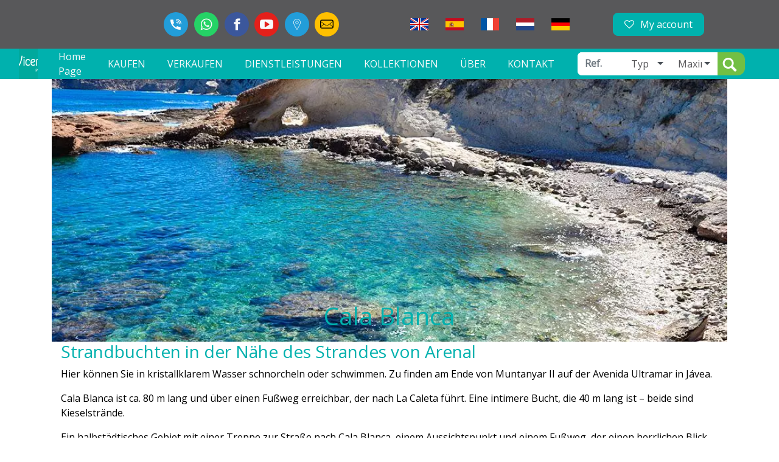

--- FILE ---
content_type: text/html; charset=UTF-8
request_url: https://www.vicensash.de/directory/arenal-strand/
body_size: 2
content:
<script>
				var url = new URL(window.location);
				var search_params = url.searchParams;
				search_params.set('res_dev', window.innerWidth);
				url.search = search_params.toString();
				var new_url = url.toString();
				window.location.replace(new_url);
			</script>

--- FILE ---
content_type: text/html; charset=UTF-8
request_url: https://www.vicensash.de/directory/arenal-strand/
body_size: 29959
content:
<html lang="de-DE">

<head><script type="application/ld+json">{"@context":"https:\/\/schema.org","@graph":[{"@type":"WebPage","@id":"https:\/\/www.vicensash.de\/directory\/arenal-strand\/","url":"https:\/\/www.vicensash.de\/directory\/arenal-strand\/","name":"Cala Blanca - Vicens Ash Javea property","isPartOf":{"@id":"https:\/\/www.vicensash.de\/#website"},"primaryImageOfPage":{"@id":"https:\/\/www.vicensash.de\/directory\/arenal-strand\/#primaryimage"},"image":{"@id":"https:\/\/www.vicensash.de\/directory\/arenal-strand\/#primaryimage"},"thumbnailUrl":"https:\/\/www.vicensash.de\/wp-content\/uploads\/2019\/11\/cala-blanca-javea.jpg","datePublished":"2023-03-18T09:01:35+00:00","breadcrumb":{"@id":"https:\/\/www.vicensash.de\/directory\/arenal-strand\/#breadcrumb"},"inLanguage":"de","potentialAction":[{"@type":"ReadAction","target":["https:\/\/www.vicensash.de\/directory\/arenal-strand\/"]}]},{"@type":"ImageObject","inLanguage":"de","@id":"https:\/\/www.vicensash.de\/directory\/arenal-strand\/#primaryimage","url":"https:\/\/www.vicensash.de\/wp-content\/uploads\/2019\/11\/cala-blanca-javea.jpg","contentUrl":"https:\/\/www.vicensash.de\/wp-content\/uploads\/2019\/11\/cala-blanca-javea.jpg","width":1024,"height":683},{"@type":"BreadcrumbList","@id":"https:\/\/www.vicensash.de\/directory\/arenal-strand\/#breadcrumb","itemListElement":[{"@type":"ListItem","position":1,"name":"Home","item":"https:\/\/www.vicensash.de\/"},{"@type":"ListItem","position":2,"name":"Cala Blanca"}]},{"@type":"WebSite","@id":"https:\/\/www.vicensash.de\/#website","url":"https:\/\/www.vicensash.de\/","name":"Vicens Ash Javea property","description":"Javea&#039;s leading real estate agent","publisher":{"@id":"https:\/\/www.vicensash.de\/#organization"},"inLanguage":"de"},{"@type":"Organization","@id":"https:\/\/www.vicensash.de\/#organization","name":"Vicens Ash Javea property","url":"https:\/\/www.vicensash.de\/","logo":{"@type":"ImageObject","inLanguage":"de","@id":"https:\/\/www.vicensash.de\/#\/schema\/logo\/image\/","url":"https:\/\/www.vicensash.de\/wp-content\/uploads\/2025\/07\/logo-Vicens-Ash.svg","contentUrl":"https:\/\/www.vicensash.de\/wp-content\/uploads\/2025\/07\/logo-Vicens-Ash.svg","caption":"Vicens Ash Javea property"},"image":{"@id":"https:\/\/www.vicensash.de\/#\/schema\/logo\/image\/"}}]}</script><script type="text/javascript"> window.addEventListener('load', function() {var style = document.createElement('style'); style.type = 'text/css'; style.innerHTML = '@media (min-width: 992px) { .alignwide { width: calc(100vw - '+(window.innerWidth - document.body.clientWidth)/2+'px) !important;}}'; document.getElementsByTagName('head')[0].appendChild(style);}); document.addEventListener('DOMContentLoaded', function() {if(navigator.userAgent.indexOf('Firefox') !== -1){ document.querySelectorAll('[data-change="print2all"]').forEach( function(currentValue, currentIndex, listObj) {print2all(currentValue); }); } }, false);function print2all(selector){if(selector.hasAttribute('data-critical')){}else{ var w = window.innerWidth || document.documentElement.clientWidth|| document.body.clientWidth; if(w>1){selector.media='all'; selector.rel='stylesheet';}}}</script>
	<meta charset="UTF-8">
	<meta name="viewport" content="width=device-width, initial-scale=1">
	<link rel="profile" href="http://gmpg.org/xfn/11">
		<meta name="robots" content="index, follow, max-image-preview:large, max-snippet:-1, max-video-preview:-1">
	<style>img:is([sizes="auto" i], [sizes^="auto," i]) { contain-intrinsic-size: 3000px 1500px }</style>
	
	<!-- This site is optimized with the Yoast SEO Premium plugin v18.3 (Yoast SEO v26.7) - https://yoast.com/wordpress/plugins/seo/ -->
	<title>Cala Blanca - Vicens Ash Javea property</title>
	<link rel="canonical" href="https://www.vicensash.de/directory/arenal-strand/">
	<meta property="og:locale" content="de_DE">
	<meta property="og:type" content="article">
	<meta property="og:title" content="Cala Blanca">
	<meta property="og:description" content="Lorem Ipsum ist einfach ein Blindtext der Druck- und Setzindustrie. [...]Read More...">
	<meta property="og:url" content="https://www.vicensash.de/directory/arenal-strand/">
	<meta property="og:site_name" content="Vicens Ash Javea property">
	<meta property="og:image" content="https://www.vicensash.de/wp-content/uploads/2019/11/cala-blanca-javea.jpg">
	<meta name="twitter:card" content="summary_large_image">
	<meta name="twitter:image" content="https://www.vicensash.de/wp-content/uploads/2019/11/cala-blanca-javea.jpg">
	<meta name="twitter:label1" content="Geschätzte Lesezeit">
	<meta name="twitter:data1" content="1 Minute">
	
	<!-- / Yoast SEO Premium plugin. -->


<link rel="dns-prefetch" href="//fonts.googleapis.com">
<link rel="dns-prefetch" href="//www.vicensash.com">
<link rel="stylesheet" href="//fonts.googleapis.com/css?display=swap&amp;family=Open+Sans&amp;display=swap&amp;ver=6.7.4" as="style">

<link rel="preload" href="https://www.vicensash.de/wp-includes/css/dist/block-library/style.min.css?ver=6.7.4?v=1.3" as="style" data-href="https://www.vicensash.de/wp-includes/css/dist/block-library/style.min.css?ver=6.7.4?v=1.3" data-change="print2all" onload="print2all(this)">
<style id="classic-theme-styles-inline-css" type="text/css">
/*! This file is auto-generated */
.wp-block-button__link{color:#fff;background-color:#32373c;border-radius:9999px;box-shadow:none;text-decoration:none;padding:calc(.667em + 2px) calc(1.333em + 2px);font-size:1.125em}.wp-block-file__button{background:#32373c;color:#fff;text-decoration:none}
</style>
<style id="global-styles-inline-css" type="text/css">
:root{--wp--preset--aspect-ratio--square: 1;--wp--preset--aspect-ratio--4-3: 4/3;--wp--preset--aspect-ratio--3-4: 3/4;--wp--preset--aspect-ratio--3-2: 3/2;--wp--preset--aspect-ratio--2-3: 2/3;--wp--preset--aspect-ratio--16-9: 16/9;--wp--preset--aspect-ratio--9-16: 9/16;--wp--preset--color--black: #000000;--wp--preset--color--cyan-bluish-gray: #abb8c3;--wp--preset--color--white: #ffffff;--wp--preset--color--pale-pink: #f78da7;--wp--preset--color--vivid-red: #cf2e2e;--wp--preset--color--luminous-vivid-orange: #ff6900;--wp--preset--color--luminous-vivid-amber: #fcb900;--wp--preset--color--light-green-cyan: #7bdcb5;--wp--preset--color--vivid-green-cyan: #00d084;--wp--preset--color--pale-cyan-blue: #8ed1fc;--wp--preset--color--vivid-cyan-blue: #0693e3;--wp--preset--color--vivid-purple: #9b51e0;--wp--preset--gradient--vivid-cyan-blue-to-vivid-purple: linear-gradient(135deg,rgba(6,147,227,1) 0%,rgb(155,81,224) 100%);--wp--preset--gradient--light-green-cyan-to-vivid-green-cyan: linear-gradient(135deg,rgb(122,220,180) 0%,rgb(0,208,130) 100%);--wp--preset--gradient--luminous-vivid-amber-to-luminous-vivid-orange: linear-gradient(135deg,rgba(252,185,0,1) 0%,rgba(255,105,0,1) 100%);--wp--preset--gradient--luminous-vivid-orange-to-vivid-red: linear-gradient(135deg,rgba(255,105,0,1) 0%,rgb(207,46,46) 100%);--wp--preset--gradient--very-light-gray-to-cyan-bluish-gray: linear-gradient(135deg,rgb(238,238,238) 0%,rgb(169,184,195) 100%);--wp--preset--gradient--cool-to-warm-spectrum: linear-gradient(135deg,rgb(74,234,220) 0%,rgb(151,120,209) 20%,rgb(207,42,186) 40%,rgb(238,44,130) 60%,rgb(251,105,98) 80%,rgb(254,248,76) 100%);--wp--preset--gradient--blush-light-purple: linear-gradient(135deg,rgb(255,206,236) 0%,rgb(152,150,240) 100%);--wp--preset--gradient--blush-bordeaux: linear-gradient(135deg,rgb(254,205,165) 0%,rgb(254,45,45) 50%,rgb(107,0,62) 100%);--wp--preset--gradient--luminous-dusk: linear-gradient(135deg,rgb(255,203,112) 0%,rgb(199,81,192) 50%,rgb(65,88,208) 100%);--wp--preset--gradient--pale-ocean: linear-gradient(135deg,rgb(255,245,203) 0%,rgb(182,227,212) 50%,rgb(51,167,181) 100%);--wp--preset--gradient--electric-grass: linear-gradient(135deg,rgb(202,248,128) 0%,rgb(113,206,126) 100%);--wp--preset--gradient--midnight: linear-gradient(135deg,rgb(2,3,129) 0%,rgb(40,116,252) 100%);--wp--preset--font-size--small: 13px;--wp--preset--font-size--medium: 20px;--wp--preset--font-size--large: 36px;--wp--preset--font-size--x-large: 42px;--wp--preset--spacing--20: 0.44rem;--wp--preset--spacing--30: 0.67rem;--wp--preset--spacing--40: 1rem;--wp--preset--spacing--50: 1.5rem;--wp--preset--spacing--60: 2.25rem;--wp--preset--spacing--70: 3.38rem;--wp--preset--spacing--80: 5.06rem;--wp--preset--shadow--natural: 6px 6px 9px rgba(0, 0, 0, 0.2);--wp--preset--shadow--deep: 12px 12px 50px rgba(0, 0, 0, 0.4);--wp--preset--shadow--sharp: 6px 6px 0px rgba(0, 0, 0, 0.2);--wp--preset--shadow--outlined: 6px 6px 0px -3px rgba(255, 255, 255, 1), 6px 6px rgba(0, 0, 0, 1);--wp--preset--shadow--crisp: 6px 6px 0px rgba(0, 0, 0, 1);}:where(.is-layout-flex){gap: 0.5em;}:where(.is-layout-grid){gap: 0.5em;}body .is-layout-flex{display: flex;}.is-layout-flex{flex-wrap: wrap;align-items: center;}.is-layout-flex > :is(*, div){margin: 0;}body .is-layout-grid{display: grid;}.is-layout-grid > :is(*, div){margin: 0;}:where(.wp-block-columns.is-layout-flex){gap: 2em;}:where(.wp-block-columns.is-layout-grid){gap: 2em;}:where(.wp-block-post-template.is-layout-flex){gap: 1.25em;}:where(.wp-block-post-template.is-layout-grid){gap: 1.25em;}.has-black-color{color: var(--wp--preset--color--black) !important;}.has-cyan-bluish-gray-color{color: var(--wp--preset--color--cyan-bluish-gray) !important;}.has-white-color{color: var(--wp--preset--color--white) !important;}.has-pale-pink-color{color: var(--wp--preset--color--pale-pink) !important;}.has-vivid-red-color{color: var(--wp--preset--color--vivid-red) !important;}.has-luminous-vivid-orange-color{color: var(--wp--preset--color--luminous-vivid-orange) !important;}.has-luminous-vivid-amber-color{color: var(--wp--preset--color--luminous-vivid-amber) !important;}.has-light-green-cyan-color{color: var(--wp--preset--color--light-green-cyan) !important;}.has-vivid-green-cyan-color{color: var(--wp--preset--color--vivid-green-cyan) !important;}.has-pale-cyan-blue-color{color: var(--wp--preset--color--pale-cyan-blue) !important;}.has-vivid-cyan-blue-color{color: var(--wp--preset--color--vivid-cyan-blue) !important;}.has-vivid-purple-color{color: var(--wp--preset--color--vivid-purple) !important;}.has-black-background-color{background-color: var(--wp--preset--color--black) !important;}.has-cyan-bluish-gray-background-color{background-color: var(--wp--preset--color--cyan-bluish-gray) !important;}.has-white-background-color{background-color: var(--wp--preset--color--white) !important;}.has-pale-pink-background-color{background-color: var(--wp--preset--color--pale-pink) !important;}.has-vivid-red-background-color{background-color: var(--wp--preset--color--vivid-red) !important;}.has-luminous-vivid-orange-background-color{background-color: var(--wp--preset--color--luminous-vivid-orange) !important;}.has-luminous-vivid-amber-background-color{background-color: var(--wp--preset--color--luminous-vivid-amber) !important;}.has-light-green-cyan-background-color{background-color: var(--wp--preset--color--light-green-cyan) !important;}.has-vivid-green-cyan-background-color{background-color: var(--wp--preset--color--vivid-green-cyan) !important;}.has-pale-cyan-blue-background-color{background-color: var(--wp--preset--color--pale-cyan-blue) !important;}.has-vivid-cyan-blue-background-color{background-color: var(--wp--preset--color--vivid-cyan-blue) !important;}.has-vivid-purple-background-color{background-color: var(--wp--preset--color--vivid-purple) !important;}.has-black-border-color{border-color: var(--wp--preset--color--black) !important;}.has-cyan-bluish-gray-border-color{border-color: var(--wp--preset--color--cyan-bluish-gray) !important;}.has-white-border-color{border-color: var(--wp--preset--color--white) !important;}.has-pale-pink-border-color{border-color: var(--wp--preset--color--pale-pink) !important;}.has-vivid-red-border-color{border-color: var(--wp--preset--color--vivid-red) !important;}.has-luminous-vivid-orange-border-color{border-color: var(--wp--preset--color--luminous-vivid-orange) !important;}.has-luminous-vivid-amber-border-color{border-color: var(--wp--preset--color--luminous-vivid-amber) !important;}.has-light-green-cyan-border-color{border-color: var(--wp--preset--color--light-green-cyan) !important;}.has-vivid-green-cyan-border-color{border-color: var(--wp--preset--color--vivid-green-cyan) !important;}.has-pale-cyan-blue-border-color{border-color: var(--wp--preset--color--pale-cyan-blue) !important;}.has-vivid-cyan-blue-border-color{border-color: var(--wp--preset--color--vivid-cyan-blue) !important;}.has-vivid-purple-border-color{border-color: var(--wp--preset--color--vivid-purple) !important;}.has-vivid-cyan-blue-to-vivid-purple-gradient-background{background: var(--wp--preset--gradient--vivid-cyan-blue-to-vivid-purple) !important;}.has-light-green-cyan-to-vivid-green-cyan-gradient-background{background: var(--wp--preset--gradient--light-green-cyan-to-vivid-green-cyan) !important;}.has-luminous-vivid-amber-to-luminous-vivid-orange-gradient-background{background: var(--wp--preset--gradient--luminous-vivid-amber-to-luminous-vivid-orange) !important;}.has-luminous-vivid-orange-to-vivid-red-gradient-background{background: var(--wp--preset--gradient--luminous-vivid-orange-to-vivid-red) !important;}.has-very-light-gray-to-cyan-bluish-gray-gradient-background{background: var(--wp--preset--gradient--very-light-gray-to-cyan-bluish-gray) !important;}.has-cool-to-warm-spectrum-gradient-background{background: var(--wp--preset--gradient--cool-to-warm-spectrum) !important;}.has-blush-light-purple-gradient-background{background: var(--wp--preset--gradient--blush-light-purple) !important;}.has-blush-bordeaux-gradient-background{background: var(--wp--preset--gradient--blush-bordeaux) !important;}.has-luminous-dusk-gradient-background{background: var(--wp--preset--gradient--luminous-dusk) !important;}.has-pale-ocean-gradient-background{background: var(--wp--preset--gradient--pale-ocean) !important;}.has-electric-grass-gradient-background{background: var(--wp--preset--gradient--electric-grass) !important;}.has-midnight-gradient-background{background: var(--wp--preset--gradient--midnight) !important;}.has-small-font-size{font-size: var(--wp--preset--font-size--small) !important;}.has-medium-font-size{font-size: var(--wp--preset--font-size--medium) !important;}.has-large-font-size{font-size: var(--wp--preset--font-size--large) !important;}.has-x-large-font-size{font-size: var(--wp--preset--font-size--x-large) !important;}
:where(.wp-block-post-template.is-layout-flex){gap: 1.25em;}:where(.wp-block-post-template.is-layout-grid){gap: 1.25em;}
:where(.wp-block-columns.is-layout-flex){gap: 2em;}:where(.wp-block-columns.is-layout-grid){gap: 2em;}
:root :where(.wp-block-pullquote){font-size: 1.5em;line-height: 1.6;}
</style>
<link data-minify="1" rel="preload" href="https://www.vicensash.de/wp-content/cache/min/1/wp-content/plugins/respacio/css/bootstrap.css?ver=1759749026?v=1.3" as="style" data-href="https://www.vicensash.de/wp-content/cache/min/1/wp-content/plugins/respacio/css/bootstrap.css?ver=1759749026?v=1.3" data-change="print2all" onload="print2all(this)">
<link rel="preload" href="https://www.vicensash.de/wp-content/plugins/respacio/css/custom.css?ver=1.3?v=1.3" as="style" data-href="https://www.vicensash.de/wp-content/plugins/respacio/css/custom.css?ver=1.3?v=1.3" data-change="print2all" onload="print2all(this)">
<link data-minify="1" rel="preload" href="https://www.vicensash.de/wp-content/cache/min/1/wp-content/plugins/respacio/fonts/styles.css?ver=1759749026?v=1.3" as="style" data-href="https://www.vicensash.de/wp-content/cache/min/1/wp-content/plugins/respacio/fonts/styles.css?ver=1759749026?v=1.3" data-change="print2all" onload="print2all(this)">
<link rel="preload" href="https://www.vicensash.de/wp-content/plugins/sitepress-multilingual-cms/templates/language-switchers/legacy-list-horizontal/style.min.css?ver=1?v=1.3" as="style" data-href="https://www.vicensash.de/wp-content/plugins/sitepress-multilingual-cms/templates/language-switchers/legacy-list-horizontal/style.min.css?ver=1?v=1.3" data-change="print2all" onload="print2all(this)">
<link rel="preload" href="https://www.vicensash.de/wp-content/plugins/sitepress-multilingual-cms/templates/language-switchers/menu-item/style.min.css?ver=1?v=1.3" as="style" data-href="https://www.vicensash.de/wp-content/plugins/sitepress-multilingual-cms/templates/language-switchers/menu-item/style.min.css?ver=1?v=1.3" data-change="print2all" onload="print2all(this)">
<link data-minify="1" rel="preload" href="https://www.vicensash.de/wp-content/cache/min/1/wp-content/uploads/2025/07/styles-bundle-58.css?ver=1759749026?v=1.3" as="style" data-href="https://www.vicensash.de/wp-content/cache/min/1/wp-content/uploads/2025/07/styles-bundle-58.css?ver=1759749026?v=1.3" data-change="print2all" onload="print2all(this)">
<link rel="preload" href="https://www.vicensash.de/wp-content/themes/newrespacio-child/assets/css/style.css?ver=1.3?v=1.3" as="style" data-href="https://www.vicensash.de/wp-content/themes/newrespacio-child/assets/css/style.css?ver=1.3?v=1.3" data-change="print2all" onload="print2all(this)">
<link data-minify="1" rel="preload" href="https://www.vicensash.de/wp-content/cache/min/1/wp-content/themes/respacio/style.css?ver=1759749026?v=1.3" as="style" data-href="https://www.vicensash.de/wp-content/cache/min/1/wp-content/themes/respacio/style.css?ver=1759749026?v=1.3" data-change="print2all" onload="print2all(this)">
<link data-minify="1" rel="preload" href="https://www.vicensash.de/wp-content/cache/min/1/wp-content/themes/newrespacio-child/style.css?ver=1759749026?v=1.3" as="style" data-href="https://www.vicensash.de/wp-content/cache/min/1/wp-content/themes/newrespacio-child/style.css?ver=1759749026?v=1.3" data-change="print2all" onload="print2all(this)">
<link data-minify="1" rel="preload" href="https://www.vicensash.de/wp-content/cache/min/1/wp-content/plugins/sassy-social-share/public/css/sassy-social-share-public.css?ver=1759749026?v=1.3" as="style" data-href="https://www.vicensash.de/wp-content/cache/min/1/wp-content/plugins/sassy-social-share/public/css/sassy-social-share-public.css?ver=1759749026?v=1.3" data-change="print2all" onload="print2all(this)">
<style id="heateor_sss_frontend_css-inline-css" type="text/css">
.heateor_sss_button_instagram span.heateor_sss_svg,a.heateor_sss_instagram span.heateor_sss_svg{background:radial-gradient(circle at 30% 107%,#fdf497 0,#fdf497 5%,#fd5949 45%,#d6249f 60%,#285aeb 90%)}.heateor_sss_horizontal_sharing .heateor_sss_svg,.heateor_sss_standard_follow_icons_container .heateor_sss_svg{color:#fff;border-width:0px;border-style:solid;border-color:transparent}.heateor_sss_horizontal_sharing .heateorSssTCBackground{color:#666}.heateor_sss_horizontal_sharing span.heateor_sss_svg:hover,.heateor_sss_standard_follow_icons_container span.heateor_sss_svg:hover{border-color:transparent;}.heateor_sss_vertical_sharing span.heateor_sss_svg,.heateor_sss_floating_follow_icons_container span.heateor_sss_svg{color:#fff;border-width:0px;border-style:solid;border-color:transparent;}.heateor_sss_vertical_sharing .heateorSssTCBackground{color:#666;}.heateor_sss_vertical_sharing span.heateor_sss_svg:hover,.heateor_sss_floating_follow_icons_container span.heateor_sss_svg:hover{border-color:transparent;}@media screen and (max-width:783px) {.heateor_sss_vertical_sharing{display:none!important}}div.heateor_sss_mobile_footer{display:none;}@media screen and (max-width:783px){div.heateor_sss_bottom_sharing .heateorSssTCBackground{background-color:white}div.heateor_sss_bottom_sharing{width:100%!important;left:0!important;}div.heateor_sss_bottom_sharing a{width:14.285714285714% !important;}div.heateor_sss_bottom_sharing .heateor_sss_svg{width: 100% !important;}div.heateor_sss_bottom_sharing div.heateorSssTotalShareCount{font-size:1em!important;line-height:28px!important}div.heateor_sss_bottom_sharing div.heateorSssTotalShareText{font-size:.7em!important;line-height:0px!important}div.heateor_sss_mobile_footer{display:block;height:40px;}.heateor_sss_bottom_sharing{padding:0!important;display:block!important;width:auto!important;bottom:-2px!important;top: auto!important;}.heateor_sss_bottom_sharing .heateor_sss_square_count{line-height:inherit;}.heateor_sss_bottom_sharing .heateorSssSharingArrow{display:none;}.heateor_sss_bottom_sharing .heateorSssTCBackground{margin-right:1.1em!important}}
</style>
<link data-minify="1" rel="preload" href="https://www.vicensash.de/wp-content/cache/min/1/wp-content/plugins/contact-form-7-conditional-fields-pro/style.css?ver=1759749026?v=1.3" as="style" data-href="https://www.vicensash.de/wp-content/cache/min/1/wp-content/plugins/contact-form-7-conditional-fields-pro/style.css?ver=1759749026?v=1.3" data-change="print2all" onload="print2all(this)">







<link rel="https://api.w.org/" href="https://www.vicensash.de/wp-json/"><link rel="alternate" title="JSON" type="application/json" href="https://www.vicensash.de/wp-json/wp/v2/directory/278693"><meta name="generator" content="WPML ver:4.8.6 stt:37,1,4,3,2;">
<style id="uagb-style-conditional-extension">@media (min-width: 1025px){body .uag-hide-desktop.uagb-google-map__wrap,body .uag-hide-desktop{display:none !important}}@media (min-width: 768px) and (max-width: 1024px){body .uag-hide-tab.uagb-google-map__wrap,body .uag-hide-tab{display:none !important}}@media (max-width: 767px){body .uag-hide-mob.uagb-google-map__wrap,body .uag-hide-mob{display:none !important}}</style><link rel="icon" href="https://www.vicensash.de/wp-content/uploads/2019/11/logo-resize.png" sizes="32x32">
<link rel="icon" href="https://www.vicensash.de/wp-content/uploads/2019/11/logo-resize.png" sizes="192x192">
<link rel="apple-touch-icon" href="https://www.vicensash.de/wp-content/uploads/2019/11/logo-resize.png">
<meta name="msapplication-TileImage" content="https://www.vicensash.de/wp-content/uploads/2019/11/logo-resize.png">
<style id="respacio-root-control-inline-css" type="text/css">

.innerWidth2 {width:1140px; max-width:1140px;}
.innerWidth3 .uagb-section__inner-wrap {width:1140px; max-width:1140px;}

.limit_innerWidth {max-width: 1140px; width:100%;}

.card-container .prosearch-slide {width:100%; position: absolute; top: 0; left: 0;}

figure .slick-slider.slick-initialized .slick-list {position:absolute !important; width:100%; height: auto;}
.data-lazy-container, figure .slick-track {height:100% !important;}

/*.prosearch-slide .slick-list {position:absolute !important; top:0 !important; left:0 !important; width:100%;}*/

.prosearch-slide:not(.slick-initialized) > li:nth-child(n+2)
{
   display:none;
}

@media (max-width: 575px)
{
	.carousel-slide:not(.slick-initialized) > .col-12 {
		flex: 0 0 100% !important;
		max-width: 100% !important;
		/*margin-bottom: 30px !important;*/
	}

	.carousel-slide:not(.slick-initialized) > .col-12:nth-child(n+2)
	{
	   display:none;
	}
}

@media (min-width: 576px)
{
	.carousel-slide:not(.slick-initialized) > .col-12 {
		flex: 0 0 50% !important;
		max-width: 50% !important;
		/*margin-bottom: 30px !important;*/
	}
}

@media (min-width: 1200px)
{
	.pea_cook_wrapper.pea_cook_bottomcenter
	{
		padding: 0 20px !important;
	}

	.carousel-slide:not(.slick-initialized) > .col-12 {
		flex: 0 0 33.3333333333% !important;
		max-width: 33.3333333333% !important;
	}

	.carousel-slide:not(.slick-initialized) > .col-12:nth-child(n+4)
	{
	   display:none;
	}

	.carousel-slide .slick-dots, .carousel-slide .wprs_unslider-arrow
	{
		/*display:none !important;*/
	}
}

.singleslide.carousel-slide:not(.slick-initialized) > .col-12 {
		flex: 0 0 100% !important;
		max-width: 100% !important;
		/*margin-bottom: 30px !important;*/
}

.singleslide.carousel-slide:not(.slick-initialized) > .col-12:nth-child(n+2)
{
   display:none;
}

.pa-t-sm {top:0.5rem;}
.pa-b-sm {bottom:0.5rem;}
.pa-l-sm {left:0.5rem;}
.pa-r-sm {right:0.5rem;}

.pa-t-md {top:1rem;}
.pa-b-md {bottom:1rem;}
.pa-l-md {left:1rem;}
.pa-r-md {right:1rem;}

.pa-t-0 {top:0px;}
.pa-b-0 {bottom:0px;}
.pa-l-0 {left:0px;}
.pa-r-0 {right:0px;}

.col{-ms-flex-preferred-size:0;flex-basis:0;-ms-flex-positive:1;flex-grow:1;max-width:100%}.col-auto{-ms-flex:0 0 auto;flex:0 0 auto;width:auto;max-width:100%}.col-1{-ms-flex:0 0 8.333333%;flex:0 0 8.333333%;max-width:8.333333%}.col-2{-ms-flex:0 0 16.666667%;flex:0 0 16.666667%;max-width:16.666667%}.col-3{-ms-flex:0 0 25%;flex:0 0 25%;max-width:25%}.col-4{-ms-flex:0 0 33.333333%;flex:0 0 33.333333%;max-width:33.333333%}.col-5{-ms-flex:0 0 41.666667%;flex:0 0 41.666667%;max-width:41.666667%}.col-6{-ms-flex:0 0 50%;flex:0 0 50%;max-width:50%}.col-7{-ms-flex:0 0 58.333333%;flex:0 0 58.333333%;max-width:58.333333%}.col-8{-ms-flex:0 0 66.666667%;flex:0 0 66.666667%;max-width:66.666667%}.col-9{-ms-flex:0 0 75%;flex:0 0 75%;max-width:75%}.col-10{-ms-flex:0 0 83.333333%;flex:0 0 83.333333%;max-width:83.333333%}.col-11{-ms-flex:0 0 91.666667%;flex:0 0 91.666667%;max-width:91.666667%}.col-12{-ms-flex:0 0 100%;flex:0 0 100%;max-width:100%}@media (min-width:576px){.col-sm{-ms-flex-preferred-size:0;flex-basis:0;-ms-flex-positive:1;flex-grow:1;max-width:100%}.col-sm-auto{-ms-flex:0 0 auto;flex:0 0 auto;width:auto;max-width:100%}.col-sm-1{-ms-flex:0 0 8.333333%;flex:0 0 8.333333%;max-width:8.333333%}.col-sm-2{-ms-flex:0 0 16.666667%;flex:0 0 16.666667%;max-width:16.666667%}.col-sm-3{-ms-flex:0 0 25%;flex:0 0 25%;max-width:25%}.col-sm-4{-ms-flex:0 0 33.333333%;flex:0 0 33.333333%;max-width:33.333333%}.col-sm-5{-ms-flex:0 0 41.666667%;flex:0 0 41.666667%;max-width:41.666667%}.col-sm-6{-ms-flex:0 0 50%;flex:0 0 50%;max-width:50%}.col-sm-7{-ms-flex:0 0 58.333333%;flex:0 0 58.333333%;max-width:58.333333%}.col-sm-8{-ms-flex:0 0 66.666667%;flex:0 0 66.666667%;max-width:66.666667%}.col-sm-9{-ms-flex:0 0 75%;flex:0 0 75%;max-width:75%}.col-sm-10{-ms-flex:0 0 83.333333%;flex:0 0 83.333333%;max-width:83.333333%}.col-sm-11{-ms-flex:0 0 91.666667%;flex:0 0 91.666667%;max-width:91.666667%}.col-sm-12{-ms-flex:0 0 100%;flex:0 0 100%;max-width:100%}}@media (min-width:768px){.col-md{-ms-flex-preferred-size:0;flex-basis:0;-ms-flex-positive:1;flex-grow:1;max-width:100%}.col-md-auto{-ms-flex:0 0 auto;flex:0 0 auto;width:auto;max-width:100%}.col-md-1{-ms-flex:0 0 8.333333%;flex:0 0 8.333333%;max-width:8.333333%}.col-md-2{-ms-flex:0 0 16.666667%;flex:0 0 16.666667%;max-width:16.666667%}.col-md-3{-ms-flex:0 0 25%;flex:0 0 25%;max-width:25%}.col-md-4{-ms-flex:0 0 33.333333%;flex:0 0 33.333333%;max-width:33.333333%}.col-md-5{-ms-flex:0 0 41.666667%;flex:0 0 41.666667%;max-width:41.666667%}.col-md-6{-ms-flex:0 0 50%;flex:0 0 50%;max-width:50%}.col-md-7{-ms-flex:0 0 58.333333%;flex:0 0 58.333333%;max-width:58.333333%}.col-md-8{-ms-flex:0 0 66.666667%;flex:0 0 66.666667%;max-width:66.666667%}.col-md-9{-ms-flex:0 0 75%;flex:0 0 75%;max-width:75%}.col-md-10{-ms-flex:0 0 83.333333%;flex:0 0 83.333333%;max-width:83.333333%}.col-md-11{-ms-flex:0 0 91.666667%;flex:0 0 91.666667%;max-width:91.666667%}.col-md-12{-ms-flex:0 0 100%;flex:0 0 100%;max-width:100%}}@media (min-width:992px){.col-lg{-ms-flex-preferred-size:0;flex-basis:0;-ms-flex-positive:1;flex-grow:1;max-width:100%}.col-lg-auto{-ms-flex:0 0 auto;flex:0 0 auto;width:auto;max-width:100%}.col-lg-1{-ms-flex:0 0 8.333333%;flex:0 0 8.333333%;max-width:8.333333%}.col-lg-2{-ms-flex:0 0 16.666667%;flex:0 0 16.666667%;max-width:16.666667%}.col-lg-3{-ms-flex:0 0 25%;flex:0 0 25%;max-width:25%}.col-lg-4{-ms-flex:0 0 33.333333%;flex:0 0 33.333333%;max-width:33.333333%}.col-lg-5{-ms-flex:0 0 41.666667%;flex:0 0 41.666667%;max-width:41.666667%}.col-lg-6{-ms-flex:0 0 50%;flex:0 0 50%;max-width:50%}.col-lg-7{-ms-flex:0 0 58.333333%;flex:0 0 58.333333%;max-width:58.333333%}.col-lg-8{-ms-flex:0 0 66.666667%;flex:0 0 66.666667%;max-width:66.666667%}.col-lg-9{-ms-flex:0 0 75%;flex:0 0 75%;max-width:75%}.col-lg-10{-ms-flex:0 0 83.333333%;flex:0 0 83.333333%;max-width:83.333333%}.col-lg-11{-ms-flex:0 0 91.666667%;flex:0 0 91.666667%;max-width:91.666667%}.col-lg-12{-ms-flex:0 0 100%;flex:0 0 100%;max-width:100%}}@media (min-width:1200px){.col-xl{-ms-flex-preferred-size:0;flex-basis:0;-ms-flex-positive:1;flex-grow:1;max-width:100%}.col-xl-auto{-ms-flex:0 0 auto;flex:0 0 auto;width:auto;max-width:100%}.col-xl-1{-ms-flex:0 0 8.333333%;flex:0 0 8.333333%;max-width:8.333333%}.col-xl-2{-ms-flex:0 0 16.666667%;flex:0 0 16.666667%;max-width:16.666667%}.col-xl-3{-ms-flex:0 0 25%;flex:0 0 25%;max-width:25%}.col-xl-4{-ms-flex:0 0 33.333333%;flex:0 0 33.333333%;max-width:33.333333%}.col-xl-5{-ms-flex:0 0 41.666667%;flex:0 0 41.666667%;max-width:41.666667%}.col-xl-6{-ms-flex:0 0 50%;flex:0 0 50%;max-width:50%}.col-xl-7{-ms-flex:0 0 58.333333%;flex:0 0 58.333333%;max-width:58.333333%}.col-xl-8{-ms-flex:0 0 66.666667%;flex:0 0 66.666667%;max-width:66.666667%}.col-xl-9{-ms-flex:0 0 75%;flex:0 0 75%;max-width:75%}.col-xl-10{-ms-flex:0 0 83.333333%;flex:0 0 83.333333%;max-width:83.333333%}.col-xl-11{-ms-flex:0 0 91.666667%;flex:0 0 91.666667%;max-width:91.666667%}.col-xl-12{-ms-flex:0 0 100%;flex:0 0 100%;max-width:100%}}

.pea_cook_wrapper.pea_cook_bottomcenter
{
	min-height: 80px;
    position: fixed;
    bottom: 0;
    left: 0;
    width: 100%;
    z-index: 11111111111;
    display: flex;
    justify-content: center;
    align-items: center;
	font-size:13px;
    text-align: center;
    padding: 40px;
	margin:0px;
}
.pea_cook_wrapper.pea_cook_bottomcenter p {margin-bottom:0;}
.pea_cook_wrapper.pea_cook_bottomcenter a {text-decoration:underline; margin-left:10px; margin-right:10px;}

.slide-ca-button {
    display: flex;
    justify-content: flex-end;
}


#navbarNavDropdown2 > ul {margin-top:80px;}
					.custom_content_header > .col-12{padding:0px !important;}

					.custom_content_header .header_banner_img {

						background-size: cover;
						background-position: center;
					}

					.custom_content_header .entry-title
					{
						position: absolute;
						bottom: 0;
						left: 0;
						width: 100%;
						text-align: center;
						padding: 10px;
					}

					.custom_content_header .breadcrumb
					{
						width:100%;
					}
				.navbar-toggler {display:inline-block !important;}.sidebar-bottom .topbar-flags {flex-basis: 100% !important; padding: 0 !important; justify-content: center !important; margin-top:1.5rem;} </style><style id="respacio-root-control-inline-critical-css" data-type="rm" type="text/css">
/*
html,
body {
  overflow-x: hidden;
}
::-webkit-scrollbar {
    width: 0px;
}
*/

.wrapper {
    padding: 30px 0;
}
.row {
    display: flex;
    flex-wrap: wrap;
    margin-right: -15px;
    margin-left: -15px;
}
.d-flex {display:flex;}
.d-block {display:block;}
.d-none {
    display: none;
}

.flex-fill {
    flex: 1 1 auto;
}

.font-weight-bold {
    font-weight: 700;
}
.text-left {
    text-align: left;
}

.align-items-center {
    align-items: center;
}
.align-items-end
{
	align-items:flex-end;
}
.justify-content-center {
    justify-content: center;
}

.text-center {
    text-align: center;
}

.flex-column {flex-direction: column;}

.uagb-section__wrap, .position-relative { position: relative;}

.uagb-section__wrap .uagb-section__overlay {
    height: 100%;
    width: 100%;
    top: 0;
    left: 0;
    position: absolute;
}

.position-absolute { position: absolute;}

.navbar {
    position: relative;
    display: flex;
    flex-wrap: wrap;
    align-items: center;
    justify-content: space-between;
    padding: 0.5rem 1rem;
}
.navbar-nav {
    display: flex;
    flex-direction: column;
    padding-left: 0;
    margin-bottom: 0;
    list-style: none;
}

ol, ul, dl {
    margin-top: 0;
    margin-bottom: 1rem;
}

.footer-widget {min-width:33%;}

.container, .container-fluid {
    padding-right: 15px;
    padding-left: 15px;
    margin-right: auto;
    margin-left: auto;
}
.container-fluid {
    width: 100%;
}

.navbar>.container, .navbar>.container-fluid {
    display: flex;
    flex-wrap: wrap;
    align-items: center;
    justify-content: space-between;
}

#main-menu>li.menu-item
{
	height: auto;
    /*overflow: hidden;	*/
}

.flex-nowrap
{
    flex-wrap: nowrap !important;
}

.justify-content-end {
    justify-content: flex-end !important;
}
	
*, *::before, *::after {
    box-sizing: border-box;
}

small, .small {
    font-size: 80%;
    font-weight: 400;
}

.card {
    position: relative;
    display: flex;
    flex-direction: column;	
}

.card-body {
    flex: 1 1 auto;
    flex-grow: 1;
    flex-shrink: 1;
    flex-basis: auto;
}

.card-footer {
    padding: .75rem 1.25rem;
    background-color: rgba(0,0,0,.03);
    border-top: 1px solid rgba(0,0,0,.125);
}
/*
.btn:not(.menu-item), .wpcf7 input[type=submit] {
    display: inline-block;
    border: 1px solid;
    padding: 0.375rem 0.75rem;
    font-size: 1rem;
}
*/
.col-1, .col-2, .col-3, .col-4, .col-5, .col-6, .col-7, .col-8, .col-9, .col-10, .col-11, .col-12, .col, .col-auto, .col-sm-1, .col-sm-2, .col-sm-3, .col-sm-4, .col-sm-5, .col-sm-6, .col-sm-7, .col-sm-8, .col-sm-9, .col-sm-10, .col-sm-11, .col-sm-12, .col-sm, .col-sm-auto, .col-md-1, .col-md-2, .col-md-3, .col-md-4, .col-md-5, .col-md-6, .col-md-7, .col-md-8, .col-md-9, .col-md-10, .col-md-11, .col-md-12, .col-md, .col-md-auto, .col-lg-1, .col-lg-2, .col-lg-3, .col-lg-4, .col-lg-5, .col-lg-6, .col-lg-7, .col-lg-8, .col-lg-9, .col-lg-10, .col-lg-11, .col-lg-12, .col-lg, .col-lg-auto, .col-xl-1, .col-xl-2, .col-xl-3, .col-xl-4, .col-xl-5, .col-xl-6, .col-xl-7, .col-xl-8, .col-xl-9, .col-xl-10, .col-xl-11, .col-xl-12, .col-xl, .col-xl-auto {
    position: relative;
    width: 100%;
    padding-right: 15px;
    padding-left: 15px;
}

.alignwide {
    width: 100vw;
    margin-left: calc(-50vw + 50%);
    /*overflow: hidden;*/
    max-width: none;
}

.carousel-slide-lazy {display:flex; flex-direction:row;}

.carousel-slide-lazy .a-slide.make-lazy-url {display:none !important;}

.align-self-center {
    align-self: center !important;
}

.navbar-collapse {
    flex-basis: 100%;
    flex-grow: 1;
    align-items: center;
}

.nav-link {
    display: block;
    padding: 0.5rem 1rem;
}

.js_remove_ne_res_uid {display:none;}

.ml-auto, .mx-auto, .aligncenter {
    margin-left: auto;
}

/*.data-lazy-container, */
.collapse:not(.show) {
    display: none;
}


h1, h2, h3, h4, h5, h6, .h1, .h2, .h3, .h4, .h5, .h6 {
    margin-bottom: 0.5rem;
    line-height: 1.2;
}

h1, h2, h3, h4, h5, h6 {
    margin-top: 0;
    margin-bottom: 0.5rem;
}

h1, .h1 {
    font-size: 2.5rem;
}

h2, .h2 {
    font-size: 2rem;
}

h5, .h5 {
    font-size: 1.25rem;
}

p{
    margin-top: 0;
    margin-bottom: 1rem;
}	
.navbar-toggler {
    padding: 0.25rem 0.75rem;
    font-size: 1.25rem;
    line-height: 1;
    background-color: transparent;
    border: 1px solid transparent;
    border-radius: 0.25rem;
}

.dropdown-menu {display:none;}

.p-0 {padding:0;}

.p-1 {
    padding: 0.25rem;
}

.p-5 {padding: 3rem;}

.pl-0, .px-0 {
    padding-left: 0;
}
.pb-0, .py-0 {
    padding-bottom: 0;
}
.pr-0, .px-0 {
    padding-right: 0;
}

.pl-1, .px-1 {
    padding-left: 0.25rem;
}

.pr-1, .px-1 {
    padding-right: 0.25rem;
}

.pl-2, .px-2 {
    padding-left: 0.5rem;
}

.pr-2, .px-2 {
    padding-right: 0.5rem;
}

.pt-0, .py-0 {
    padding-top: 0;
}
.ml-0, .mx-0 {
    margin-left: 0;
}
.mb-0, .my-0 {
    margin-bottom: 0;
}
.mr-0, .mx-0 {
    margin-right: 0;
}
.mt-0, .my-0 {
    margin-top: 0;
}

.p-2 {
    padding: 0.5rem;
}

.pb-3, .py-3 {
    padding-bottom: 1rem;
}
.pt-3, .py-3 {
    padding-top: 1rem;
}

.pb-2, .py-2 {
    padding-bottom: 0.5rem;
}
.pt-2, .py-2 {
    padding-top: 0.5rem;
}

.pt-1, .py-1 {
    padding-top: 0.25rem;
}

.m-0 {margin: 0;}
.w-100 {width:100%;}
.w-50 {width:50%;}
.w-25 {width:25%;}
.h-100 {height:100%;}

body {

	margin:0px;
	/*overflow-x: hidden;*/
    font-size: 1rem;
    line-height: 1.9;
}

.dropdown-toggle::after {
    display: inline-block;
    margin-left: 0.255em;
    vertical-align: 0.255em;
    content: "";
    border-top: 0.3em solid;
    border-right: 0.3em solid transparent;
    border-bottom: 0;
    border-left: 0.3em solid transparent;
}

.uagb-section__inner-wrap > .card 
{
	/*
	padding-right:0px;
	padding-left:0px;
	*/
}

.respacio_card .card figure {height: 230px;}

ul.prosearch-slide-no-slide, ul.prosearch-slide {
    list-style-type: none;
    padding: 0px;
    margin: 0px;
    max-width: unset;
}

.prosearch-slide
{
    display: flex;
}

.prosearch-slide .a-slide {width:100%;}


.text-uppercase {
    text-transform: uppercase;
}

.btn-primary {
    display: inline-flex;
    align-items: center;
}

/*.pea_cook_wrapper {display:none;}*/

.pea_cook_wrapper.pea_cook_bottomcenter
{
	min-height: 80px;
    position: fixed;
    bottom: 0;
    left: 0;
    width: 100%;
    z-index: 111111111;
    display: flex;
    justify-content: center;
    align-items: center;
	font-size:13px;
    text-align: center;
    padding: 40px;
}
.pea_cook_wrapper.pea_cook_bottomcenter p {margin-bottom:0;}
.pea_cook_wrapper.pea_cook_bottomcenter a {text-decoration:underline; margin-left:10px; margin-right:10px;}

.a-slide { width: 100%;}
#page-wrapper, #single-wrapper {
    padding: 0px;
}

#main-menu > li.menu-item-has-children .dropdown-menu {display:none;}

.nav {
    display: flex;
    flex-wrap: wrap;
    padding-left: 0;
    margin-bottom: 0;
    list-style: none;
}

.tab-content>.tab-pane:not(.active) {
    display: none;
}

select.selectpicker {display:block !important; height: 38px; margin-top:2px; margin-bottom:5px;}
select.selectpicker optgroup {display:none;}
.modal {
    position: fixed;
    top: 0;
    left: 0;
    z-index: 1050;
    display: none;
    width: 100%;
    height: 100%;
    overflow: hidden;
    outline: 0;
}

.carousel-slide {display:flex; flex-direction:row;}

@media (max-width: 1200px)
{
	h2, .h2 {
		font-size: calc(1.325rem + 0.9vw);
	}
}

@media (min-width: 992px)
{
	.pea_cook_wrapper.pea_cook_bottomcenter
	{
		padding: 0 20px;
	}

	.navbar-toggler  {display:none;}
	.navbar-expand-lg .navbar-nav {
		flex-direction: row;
	}

	.navbar-expand-lg .navbar-collapse {
		display: flex;
		flex-basis: auto;
	}

	.navbar-expand-lg .navbar-nav .nav-link {
		padding-right: 0.5rem;
		padding-left: 0.5rem;
	}

}
@media (min-width: 768px)
{
	.d-md-inline-block {
		display: inline-block;
	}

	.flex-md-row {
		flex-direction: row !important;
	}
}

@media (min-width: 576px)
{
	.pl-sm-2, .px-sm-2 {
		padding-left: 0.5rem;
	}

	.pr-sm-2, .px-sm-2 {
		padding-right: 0.5rem;
	}
}

</style><script type="text/javascript">var runonscroll=0;var runafter=0;</script><script type="text/javascript">
/* <![CDATA[ */
var wpml_xdomain_data = {"css_selector":"wpml-ls-item","ajax_url":"https:\/\/www.vicensash.de\/wp-admin\/admin-ajax.php","current_lang":"de","_nonce":"804c3db2a0"};
/* ]]> */
</script><script type="text/javascript">
/* <![CDATA[ */
( function( domain, translations ) {
	var localeData = translations.locale_data[ domain ] || translations.locale_data.messages;
	localeData[""].domain = domain;
	wp.i18n.setLocaleData( localeData, domain );
} )( "contact-form-7", {"translation-revision-date":"2025-10-26 03:28:49+0000","generator":"GlotPress\/4.0.3","domain":"messages","locale_data":{"messages":{"":{"domain":"messages","plural-forms":"nplurals=2; plural=n != 1;","lang":"de"},"This contact form is placed in the wrong place.":["Dieses Kontaktformular wurde an der falschen Stelle platziert."],"Error:":["Fehler:"]}},"comment":{"reference":"includes\/js\/index.js"}} );
/* ]]> */
</script><script type="text/javascript">
/* <![CDATA[ */
var wpcf7 = {
    "api": {
        "root": "https:\/\/www.vicensash.de\/wp-json\/",
        "namespace": "contact-form-7\/v1"
    },
    "cached": 1
};
/* ]]> */
</script><script type="text/javascript" src="[data-uri]"></script><script type="text/javascript">
/* <![CDATA[ */
var ajax_custom_object = {"ajaxurl":"https:\/\/www.vicensash.de\/wp-admin\/admin-ajax.php","redirecturl":"https:\/\/www.vicensash.de:443\/directory\/arenal-strand\/","loadingmessage":"please wait...","plugins_url":"https:\/\/www.vicensash.de\/wp-content\/plugins"};
/* ]]> */
</script><script type="text/javascript">
/* <![CDATA[ */
var $selectedpar = {}; var respacio_search_result_page="https://www.vicensash.de/s/";
/* ]]> */
</script><script src="https://ajax.googleapis.com/ajax/libs/jquery/3.5.1/jquery.min.js" defer></script><script type="text/javascript" src="//www.vicensash.de/wp-includes/js/jquery/jquery-migrate.min.js?v=1.3" id="jquery-migrate-js" defer></script><script type="text/javascript" src="//www.vicensash.de/wp-content/plugins/respacio/js/respacio-core-a.js?v=1.3" id="respacio-core-a-js" defer></script><script type="text/javascript" src="//www.vicensash.de/wp-content/plugins/respacio/js/load.js?v=1.3" id="loadjs-js" defer></script><script type="text/javascript" src="//www.vicensash.de/wp-content/plugins/respacio/js/current-device.min.js?v=1.3" id="current-device-js" defer></script><link rel="preload" href="//www.vicensash.de/wp-includes/js/jquery/jquery-migrate.min.js?v=1.3" as="script"><link rel="preload" href="//www.vicensash.de/wp-content/plugins/respacio/js/respacio-core-a.js?v=1.3" as="script"><link rel="preload" href="//www.vicensash.de/wp-content/plugins/respacio/js/load.js?v=1.3" as="script"><link rel="preload" href="//www.vicensash.de/wp-content/plugins/respacio/js/current-device.min.js?v=1.3" as="script"><link rel="preload" href="https://www.vicensash.de/wp-content/themes/newrespacio-child/media/wp-LzIwMTkvMTEvY2FsYS1ibGFuY2EtamF2ZWE=---1600x0.jpg" as="image"><script type="text/javascript" src="[data-uri]" defer></script><script type="text/javascript" src="[data-uri]" defer></script><script type="text/javascript" src="[data-uri]" defer></script><script type="text/javascript" src="[data-uri]" defer></script><script type="text/javascript" src="data:text/javascript;base64," defer></script></head>

<body  onload="document.getElementById('loadingoverlay_x').style.display='none';" class="computer  directory-template-default single single-directory postid-278693 wp-custom-logo wp-embed-responsive respacio_header_navbar_position_sticky-top desktop lng-de " ><div id="loadingoverlay_x" class="loadingoverlay_x" style="box-sizing: border-box; position: fixed; display: flex; flex-flow: column nowrap; align-items: center; justify-content: space-around; background: rgba(255, 255, 255, 1); top: 0px; left: 0px; width: 100vw; height: 100vh; z-index: 2147483647; opacity: 1;"><div class="loadingoverlay_element" style="order: 1; box-sizing: border-box; overflow: visible; flex: 0 0 auto; display: flex; justify-content: center; align-items: center; animation-name: loadingoverlay_animation__rotate_right; animation-duration: 2000ms; animation-timing-function: linear; animation-iteration-count: infinite; width: 120px; height: 120px;"><svg xmlns="http://www.w3.org/2000/svg" viewbox="0 0 1000 1000" style="width: 100%; height: 100%; fill: rgb(32, 32, 32);"><circle r="80" cx="500" cy="90" style="fill: rgb(32, 32, 32);"></circle><circle r="80" cx="500" cy="910" style="fill: rgb(32, 32, 32);"></circle><circle r="80" cx="90" cy="500" style="fill: rgb(32, 32, 32);"></circle><circle r="80" cx="910" cy="500" style="fill: rgb(32, 32, 32);"></circle><circle r="80" cx="212" cy="212" style="fill: rgb(32, 32, 32);"></circle><circle r="80" cx="788" cy="212" style="fill: rgb(32, 32, 32);"></circle><circle r="80" cx="212" cy="788" style="fill: rgb(32, 32, 32);"></circle><circle r="80" cx="788" cy="788" style="fill: rgb(32, 32, 32);"></circle></svg></div></div><style>@keyframes loadingoverlay_animation__rotate_right {to {transform: rotate(360deg);}}</style>
	
	<div class="site" id="page">

					<!-- ******************* The Navbar Area ******************* -->
			<div id="wrapper-navbar" class="main-navigation  sticky-top   " itemscope itemtype="http://schema.org/WebSite">

									<!-- ******************* The Topbar Area ******************* -->
					<div id="wrapper-topbar" style="height:80px;" class="d-flex align-items-center  navbar-expand-lg ">
						<div class="container">
							<div class="row">
								<div id="topbar-content" class="d-flex justify-content-end justify-content-md-around align-items-center col-md-12 px-lg-5 mx-lg-4 text-center text-md-left small "> <span class="d-flex top-social-link remove_phone">
    <a class="remove_1_ text-reset d-flex align-items-center text-decoration-none phone" href="tel:+34966461643"><i class="res-res-69 "></i> <span class="d-none d-md-inline"> </span> </a> 
    
    <a class="remove_1_ text-reset d-flex align-items-center text-decoration-none whatsapp" href="https://wa.me/+34687331999" target="_blank"><i class="res-res-38"></i> <span class="d-none d-md-inline"> </span></a>
    
    
    <a class="remove_1_ text-reset d-flex align-items-center text-decoration-none facebook" href="https://www.facebook.com/VicensAsh/" target="_blank"><i class="res-res-34"></i> <span class="d-inline"> </span> </a>

        <a class="remove_1_ text-reset d-flex align-items-center text-decoration-none youtube" href="https://www.youtube.com/channel/UC4EZnRXPcy4LSBhSg9ZZong" target="_blank"><i class="res-res-31"></i> <span class="d-inline"> </span> </a>

            <a class="remove_1_ text-reset d-flex align-items-center text-decoration-none map" href="https://www.google.es/maps/place/Vicens+Ash+Properties+sl/@38.7697657,0.1871237,15z/data=!4m5!3m4!1s0x0:0x9f32ebaf72b053ce!8m2!3d38.7697657!4d0.1871237?shorturl=1" target="_blank"><i class="res-res-14"></i></a>
 
            <a class="remove_1_ text-reset d-flex align-items-center text-decoration-none email" href="mailto:info@vicensash.com"><i class="res-res-67 "></i> <span class="d-none d-md-inline"> </span></a> 
</span>

<ul class="topbar-flags"><li itemscope="itemscope" itemtype="https://www.schema.org/SiteNavigationElement" id="menu-item-wpml-ls-45-en" class="menu-item wpml-ls-slot-45 wpml-ls-item wpml-ls-item-en wpml-ls-menu-item wpml-ls-first-item menu-item-type-wpml_ls_menu_item menu-item-object-wpml_ls_menu_item menu-item-wpml-ls-45-en nav-item"><a title="Zu Englisch wechseln" href="https://www.vicensash.com/directory/arenal-beach/" class="nav-link" object-id="wpml-ls-45-en" aria-label="Zu Englisch wechseln" role="menuitem"></a></li><li itemscope="itemscope" itemtype="https://www.schema.org/SiteNavigationElement" id="menu-item-wpml-ls-45-es" class="menu-item wpml-ls-slot-45 wpml-ls-item wpml-ls-item-es wpml-ls-menu-item menu-item-type-wpml_ls_menu_item menu-item-object-wpml_ls_menu_item menu-item-wpml-ls-45-es nav-item"><a title="Zu Spanisch wechseln" href="https://www.vicensash.es/directory/playa-arenal/" class="nav-link" object-id="wpml-ls-45-es" aria-label="Zu Spanisch wechseln" role="menuitem"></a></li><li itemscope="itemscope" itemtype="https://www.schema.org/SiteNavigationElement" id="menu-item-wpml-ls-45-fr" class="menu-item wpml-ls-slot-45 wpml-ls-item wpml-ls-item-fr wpml-ls-menu-item menu-item-type-wpml_ls_menu_item menu-item-object-wpml_ls_menu_item menu-item-wpml-ls-45-fr nav-item"><a title="Zu Französisch wechseln" href="https://www.vicensash.fr/directory/plage-arenale/" class="nav-link" object-id="wpml-ls-45-fr" aria-label="Zu Französisch wechseln" role="menuitem"></a></li><li itemscope="itemscope" itemtype="https://www.schema.org/SiteNavigationElement" id="menu-item-wpml-ls-45-nl" class="menu-item wpml-ls-slot-45 wpml-ls-item wpml-ls-item-nl wpml-ls-menu-item menu-item-type-wpml_ls_menu_item menu-item-object-wpml_ls_menu_item menu-item-wpml-ls-45-nl nav-item"><a title="Zu Niederländisch wechseln" href="https://www.vicensash.nl/directory/arenal-beach-2/" class="nav-link" object-id="wpml-ls-45-nl" aria-label="Zu Niederländisch wechseln" role="menuitem"></a></li><li itemscope="itemscope" itemtype="https://www.schema.org/SiteNavigationElement" id="menu-item-wpml-ls-45-de" class="menu-item wpml-ls-slot-45 wpml-ls-item wpml-ls-item-de wpml-ls-current-language wpml-ls-menu-item wpml-ls-last-item menu-item-type-wpml_ls_menu_item menu-item-object-wpml_ls_menu_item menu-item-wpml-ls-45-de nav-item"><a title="
" href="https://www.vicensash.de/directory/arenal-strand/" class="nav-link" object-id="wpml-ls-45-de" role="menuitem"></a></li></ul>

<span class="d-flex top-user-link remove_phone favourite-property btn btn-primary"><a href="https://www.vicensash.de/mein-account/" class="translate_url">My account</a></span> </div>
							</div>
						</div>
					</div>
				
				<nav style="height:50px;" class="navbar navbar-expand-lg submenu-light navbar-custom navbar-dark-scroll  bg-primary">

											<div class="container-fluid flex-nowrap">
												<div id="logo-tagline-wrap" class="d-flex align-items-center">
							<!-- Your site title as branding in the menu -->
							<a href="/" class="primary-logo"><img src="https://www.vicensash.de/wp-content/uploads/2025/07/logo-Vicens-Ash.svg" height="50" width="75" style="height:50px; width:auto;" class="skip-lazy" alt="Vicens Ash Javea property"></a><!-- end custom logo -->


													</div>

						<!-- The WordPress Menu goes here -->
						<div id="navbarNavDropdown" class="navbarContainer"><ul id="main-menu" class="navbar-nav ml-auto"><li itemscope="itemscope" itemtype="https://www.schema.org/SiteNavigationElement" id="menu-item-276955" class="home-icon menu-item menu-item-type-post_type menu-item-object-page menu-item-276955 nav-item"><a title="Home Page" href="https://www.vicensash.de/" class="nav-link" object-id="2">Home Page</a></li>
<li itemscope="itemscope" itemtype="https://www.schema.org/SiteNavigationElement" id="menu-item-276382" class="menu-item menu-item-type-post_type menu-item-object-page menu-item-276382 nav-item translate_url js_hide_phone"><a title="BUY" href="https://www.vicensash.de/immobilien-kaufen-in-javea-und-die-costa-blanca-mit-vikens-asche/" class="nav-link" object-id="275701">KAUFEN</a></li>
<li itemscope="itemscope" itemtype="https://www.schema.org/SiteNavigationElement" id="menu-item-276383" class="menu-item menu-item-type-post_type menu-item-object-page menu-item-276383 nav-item translate_url js_hide_phone"><a title="SELL" href="https://www.vicensash.de/verkaufe-immobilie-in-javea-und-die-costa-blanca-mit-vikens-asche/" class="nav-link" object-id="275697">VERKAUFEN</a></li>
<li itemscope="itemscope" itemtype="https://www.schema.org/SiteNavigationElement" id="menu-item-276486" class="menu-item menu-item-type-post_type menu-item-object-page menu-item-276486 nav-item translate_url js_hide_phone"><a title="SERVICES" href="https://www.vicensash.de/immobilien-instandhaltung-fuer-vermietung-bewohner/" class="nav-link" object-id="239350">DIENSTLEISTUNGEN</a></li>
<li itemscope="itemscope" itemtype="https://www.schema.org/SiteNavigationElement" id="menu-item-276507" class="menu-item menu-item-type-post_type menu-item-object-page menu-item-276507 nav-item translate_url js_hide_phone"><a title="COLLECTIONS" href="https://www.vicensash.de/immobilien-zum-verkauf-in-javea-und-die-costa-blanca-sammlungen/" class="nav-link" object-id="276504">KOLLEKTIONEN</a></li>
<li itemscope="itemscope" itemtype="https://www.schema.org/SiteNavigationElement" id="menu-item-276386" class="menu-item menu-item-type-post_type menu-item-object-page menu-item-276386 nav-item translate_url js_hide_phone"><a title="ABOUT" href="https://www.vicensash.de/ueber-uns-als-immobilienmakler-javea/" class="nav-link" object-id="234778">ÜBER</a></li>
<li itemscope="itemscope" itemtype="https://www.schema.org/SiteNavigationElement" id="menu-item-276387" class="menu-item menu-item-type-post_type menu-item-object-page menu-item-276387 nav-item translate_url js_hide_phone"><a title="CONTACT" href="https://www.vicensash.de/kontakt/" class="nav-link" object-id="234649">KONTAKT</a></li>
<li itemscope="itemscope" itemtype="https://www.schema.org/SiteNavigationElement" id="menu-item-276883" class="menu-item menu-item-type-custom menu-item-object-custom menu-item-276883 nav-item translate_url"><form class="wp-block-search home-slider-search this-231822799" action="https://www.vicensash.de/s/" id="1">

<div class="dropdown bootstrap-select respacio-input-wrapper form-control font-weight-bold"><input class="form-control font-weight-bold respacio-input inline keyword_1_231822799" name="keyword_1" placeholder="Ref." type="text" value=""></div>

<select style="display:none;" class="selectpicker show-tick hide-header respacio-select [class-replace] inline type_231822799" multiple data-selected-text-format="count &lt; 3" data-count-selected-text="Typ ✓" name="type_1[]" title="Typ"><optgroup class="hidefirst"><optgroup label="Residential"><option value="_st_10" class="level2 opt">Gemeinschaft</option><option value="_sst_42" class="level3 opt " data-parent="_st_10">  - Parkplatz &amp; Laden</option><option value="_sst_39" class="level3 opt " data-parent="_st_10">  - Reihenhaus</option><option value="_sst_36" class="level3 opt " data-parent="_st_10">  - Wohnung</option><option value="_st_9" class="level2 opt">Haus</option><option value="_sst_32" class="level3 opt " data-parent="_st_9">  - Villa</option><option value="_st_8" class="level2 opt">Land</option><option value="_sst_28" class="level3 opt " data-parent="_st_8">  - Baugrundstück</option></optgroup></optgroup><optgroup class="hidefirst"><optgroup label="commercial"><option value="_st_4" class="level2 opt">Geschäftsräume</option><option value="_sst_41" class="level3 opt " data-parent="_st_4">  - Büro</option></optgroup></optgroup></select>

<select style="display:none;" class="selectpicker respacio-select inline price_max_231822799" name="max_price_1" title="Maximaler Preis"><option value="">Maximaler Preis</option><option value="150000">€150,000</option><option value="200000">€200,000</option><option value="300000">€300,000</option><option value="400000">€400,000</option><option value="500000">€500,000</option><option value="600000">€600,000</option><option value="700000">€700,000</option><option value="800000">€800,000</option><option value="900000">€900,000</option><option value="1000000">€1,000,000</option><option value="2000000">€2,000,000</option><option value="2000000+">€2,000,000+</option></select>
<input name="property_for" value="1" type="hidden">

<button type="submit" class="wp-block-search__button">
	<span class="va-search"></span>
</button>
</form></li>
<li itemscope="itemscope" itemtype="https://www.schema.org/SiteNavigationElement" id="navbarNavDropdown2" class="menu-item menu-item-type-custom menu-item-object-custom menu-item-has-children dropdown menu-item-276954 nav-item hamburger js_hide_computer"><a title="Hamburger Container" href="#" data-toggle="dropdown" aria-haspopup="true" aria-expanded="false" class="dropdown-toggle nav-link" id="menu-item-dropdown-276954" object-id="276954">Hamburger Container</a>
<ul class="dropdown-menu" aria-labelledby="menu-item-dropdown-276954" role="menu"><div class="sidebar-top"><a href="/"><img style="height:50px; width:auto;" src="https://www.vicensash.de/wp-content/uploads/2025/07/logo-Vicens-Ash.svg" alt="Logo"></a></div><div class="spacer"></div>
	<li itemscope="itemscope" itemtype="https://www.schema.org/SiteNavigationElement" id="menu-item-281785" class="menu-item menu-item-type-post_type menu-item-object-page menu-item-281785 nav-item"><a title="BUY" href="https://www.vicensash.de/immobilien-kaufen-in-javea-und-die-costa-blanca-mit-vikens-asche/" class="dropdown-item" object-id="275701">BUY</a></li>
	<li itemscope="itemscope" itemtype="https://www.schema.org/SiteNavigationElement" id="menu-item-276962" class="menu-item menu-item-type-post_type menu-item-object-page menu-item-276962 nav-item translate_url"><a title="SELL" href="https://www.vicensash.de/verkaufe-immobilie-in-javea-und-die-costa-blanca-mit-vikens-asche/" class="dropdown-item" object-id="275697">VERKAUFEN</a></li>
	<li itemscope="itemscope" itemtype="https://www.schema.org/SiteNavigationElement" id="menu-item-276964" class="menu-item menu-item-type-post_type menu-item-object-page menu-item-276964 nav-item translate_url"><a title="SERVICES" href="https://www.vicensash.de/immobilien-instandhaltung-fuer-vermietung-bewohner/" class="dropdown-item" object-id="239350">DIENSTLEISTUNGEN</a></li>
	<li itemscope="itemscope" itemtype="https://www.schema.org/SiteNavigationElement" id="menu-item-276961" class="menu-item menu-item-type-post_type menu-item-object-page menu-item-276961 nav-item translate_url"><a title="COLLECTIONS" href="https://www.vicensash.de/immobilien-zum-verkauf-in-javea-und-die-costa-blanca-sammlungen/" class="dropdown-item" object-id="276504">KOLLEKTIONEN</a></li>
	<li itemscope="itemscope" itemtype="https://www.schema.org/SiteNavigationElement" id="menu-item-276959" class="menu-item menu-item-type-post_type menu-item-object-page menu-item-276959 nav-item translate_url"><a title="ABOUT" href="https://www.vicensash.de/ueber-uns-als-immobilienmakler-javea/" class="dropdown-item" object-id="234778">ÜBER</a></li>
	<li itemscope="itemscope" itemtype="https://www.schema.org/SiteNavigationElement" id="menu-item-276960" class="menu-item menu-item-type-post_type menu-item-object-page menu-item-276960 nav-item translate_url"><a title="CONTACT" href="https://www.vicensash.de/kontakt/" class="dropdown-item" object-id="234649">KONTAKT</a></li>
	<li itemscope="itemscope" itemtype="https://www.schema.org/SiteNavigationElement" id="menu-item-281060" class="favourite-property menu-item menu-item-type-post_type menu-item-object-page menu-item-281060 nav-item btn btn-primary translate_url"><a title="My Account" href="https://www.vicensash.de/mein-account/" class="dropdown-item" object-id="274857">My Account</a></li>
<div class="sidebar-bottom mt-5 d-flex justify-content-center flex-wrap"><a class="remove_1_ text-reset d-flex mx-2 align-items-center" href="tel:+34966461643"><i class="res-res-69 mr-1"></i></a>	<a class="remove_1_ text-reset d-flex mx-2 align-items-center" href="https://wa.me/+34687331999" target="_blank"><i class="res-res-38 mr-1"></i>  </a><a class="remove_1_ text-reset d-flex mx-2 align-items-center" href="mailto:info@vicensash.com"><i class="res-res-67 mr-1"></i></a>	<a class="remove_1_ text-reset d-flex mx-2 align-items-center" href="https://www.google.es/maps/place/Vicens+Ash+Properties+sl/@38.7697657,0.1871237,15z/data=!4m5!3m4!1s0x0:0x9f32ebaf72b053ce!8m2!3d38.7697657!4d0.1871237?shorturl=1" target="_blank"><i class="res-res-14 mr-1"></i></a>  <a class="remove_1_ text-reset d-flex mx-2 align-items-center" href="https://www.facebook.com/VicensAsh/" target="_blank"><i class="res-res-34 mr-1"></i></a>
<ul class="hamburger-flags"><li itemscope="itemscope" itemtype="https://www.schema.org/SiteNavigationElement" id="menu-item-wpml-ls-45-en" class="menu-item wpml-ls-slot-45 wpml-ls-item wpml-ls-item-en wpml-ls-menu-item wpml-ls-first-item menu-item-type-wpml_ls_menu_item menu-item-object-wpml_ls_menu_item menu-item-wpml-ls-45-en nav-item"><a title="Zu Englisch wechseln" href="https://www.vicensash.com/directory/arenal-beach/" class="nav-link" object-id="wpml-ls-45-en" aria-label="Zu Englisch wechseln" role="menuitem"></a></li><li itemscope="itemscope" itemtype="https://www.schema.org/SiteNavigationElement" id="menu-item-wpml-ls-45-es" class="menu-item wpml-ls-slot-45 wpml-ls-item wpml-ls-item-es wpml-ls-menu-item menu-item-type-wpml_ls_menu_item menu-item-object-wpml_ls_menu_item menu-item-wpml-ls-45-es nav-item"><a title="Zu Spanisch wechseln" href="https://www.vicensash.es/directory/playa-arenal/" class="nav-link" object-id="wpml-ls-45-es" aria-label="Zu Spanisch wechseln" role="menuitem"></a></li><li itemscope="itemscope" itemtype="https://www.schema.org/SiteNavigationElement" id="menu-item-wpml-ls-45-fr" class="menu-item wpml-ls-slot-45 wpml-ls-item wpml-ls-item-fr wpml-ls-menu-item menu-item-type-wpml_ls_menu_item menu-item-object-wpml_ls_menu_item menu-item-wpml-ls-45-fr nav-item"><a title="Zu Französisch wechseln" href="https://www.vicensash.fr/directory/plage-arenale/" class="nav-link" object-id="wpml-ls-45-fr" aria-label="Zu Französisch wechseln" role="menuitem"></a></li><li itemscope="itemscope" itemtype="https://www.schema.org/SiteNavigationElement" id="menu-item-wpml-ls-45-nl" class="menu-item wpml-ls-slot-45 wpml-ls-item wpml-ls-item-nl wpml-ls-menu-item menu-item-type-wpml_ls_menu_item menu-item-object-wpml_ls_menu_item menu-item-wpml-ls-45-nl nav-item"><a title="Zu Niederländisch wechseln" href="https://www.vicensash.nl/directory/arenal-beach-2/" class="nav-link" object-id="wpml-ls-45-nl" aria-label="Zu Niederländisch wechseln" role="menuitem"></a></li><li itemscope="itemscope" itemtype="https://www.schema.org/SiteNavigationElement" id="menu-item-wpml-ls-45-de" class="menu-item wpml-ls-slot-45 wpml-ls-item wpml-ls-item-de wpml-ls-current-language wpml-ls-menu-item wpml-ls-last-item menu-item-type-wpml_ls_menu_item menu-item-object-wpml_ls_menu_item menu-item-wpml-ls-45-de nav-item"><a title="
" href="https://www.vicensash.de/directory/arenal-strand/" class="nav-link" object-id="wpml-ls-45-de" role="menuitem"></a></li></ul></div></ul>
</li>





</ul></div>												<button class="navbar-toggler btn collapsed js_hide_computer bg-transparent" type="button" data-toggle="collapse" data-target="#navbarNavDropdown2" aria-controls="navbarNavDropdown2" aria-expanded="false" aria-label="Toggle navigation">
							<span class="navbar-toggler-icon"></span>
						</button>
												</div><!-- .container -->
					
				</nav><!-- .site-navigation -->

			</div><!-- #wrapper-navbar end -->
		
<div class="wrapper" id="single-wrapper">

	<div class="container" id="content" tabindex="-1">

		<div class="row">

			<!-- Do the left sidebar check -->
			
		<div class="col-md content-area" id="primary">


			<main class="site-main" id="main">

				
					
<article class="post-278693 directory type-directory status-publish has-post-thumbnail hentry directory-category-beaches-coves-javea" id="post-278693">

				<header class="entry-header ">
		<div class="row custom_content_header">
			<div class="col-12"><div class="header_banner_img  make-lazy-url-done skip-lazy" style="background-image:url(https://www.vicensash.de/wp-content/themes/newrespacio-child/media/wp-LzIwMTkvMTEvY2FsYS1ibGFuY2EtamF2ZWE=---1600x0.jpg); height: 60vh; background-size: cover; background-position: center;"></div><h1 class="entry-title" style="">Cala Blanca</h1></div>		</div>
	</header><!-- .entry-header -->
		
	<div class="first-no-section pb-5 last-no-section entry-content">

		
<h3 class="wp-block-heading respacio-transition ">Strandbuchten in der Nähe des Strandes von Arenal</h3>

<p>Hier können Sie in kristallklarem Wasser schnorcheln oder schwimmen. Zu finden am Ende von Muntanyar II auf der Avenida Ultramar in Jávea.  </p>

<p>Cala Blanca ist ca. 80 m lang und über einen Fußweg erreichbar, der nach La Caleta führt. Eine intimere Bucht, die 40 m lang ist – beide sind Kieselstrände.</p>

<p>Ein halbstädtisches Gebiet mit einer Treppe zur Straße nach Cala Blanca, einem Aussichtspunkt und einem Fußweg, der einen herrlichen Blick über die natürliche und zerklüftete Küste bis nach Montgo in der Ferne bietet.</p>

<h3 class="wp-block-heading respacio-transition ">Restaurant La Caleta</h3>

<p>Im Sommer kann man im Pop-up-Restaurant und in der Bar „La Caleta" einen Happen essen oder ein kaltes Getränk genießen. Ein typisch spanischer „Chiringuito" mit Tapas und Getränken.  </p>

<p>Die Bar und das Restaurant La Caleta verfügen auch über eine Terrasse mit Salzwasserpool, die von den Gästen kostenlos genutzt werden kann.</p>

		
		
	</div><!-- .entry-content -->

	<footer class="entry-footer">

		
	</footer><!-- .entry-footer -->

</article><!-- #post-## -->
					
					
				
			</main><!-- #main -->

			<!-- Do the right sidebar check -->
			
</div><!-- #closing the primary container from /global-templates/left-sidebar-check.php -->



		</div><!-- .row -->

	</div><!-- #content -->

</div><!-- #single-wrapper -->



	<!-- ******************* The Footer Full-width Widget Area ******************* -->

	<div class="wrapper " id="wrapper-footer-full">

		<div class="container" id="footer-full-content" tabindex="-1">

			<div class="row">

				<div id="respacio_widget_properties_footer-2" class="footer-widget widget_respacio_widget_properties_footer widget-count-3 col-md-4"><h3 class="widget-title respacio-transition ">Beliebte Auswahlen  </h3><div class="col-12 footer-wrapper-118938434"><div class="row d-flex flex-column"><div class="respacio_card respacio_card_with_wrapper card bg-transparent border-0 footer-card d-flex flex-row shadow my-2 make-lazy-url" data-lazy="https://www.vicensash.de/wp-content/themes/newrespacio-child/media/cHJvcGVydHlfYXR0YWNobWVudC9kZXRhaWxfaW1hZ2UvcHJvcGVydHlfYXR0YWNobWVudF8xcG0wY2N6aGViXzIwMjUxMjIyMDEyODA1LmpwZw==.jpg" style="height:120px;"><div class="col-12 footer-card-inner"><a href="https://www.vicensash.de/r/P1246/" class="d-flex flex-column justify-content-between align-items-center h-100 w-100 p-2"><span class="">Reihenhaus for sale in Arenal Strand</span><br><span class="remove_1_ remove_1_">395.000 €</span></a></div></div><div class="respacio_card respacio_card_with_wrapper card bg-transparent border-0 footer-card d-flex flex-row shadow my-2 make-lazy-url" data-lazy="https://www.vicensash.de/wp-content/themes/newrespacio-child/media/cHJvcGVydHlfYXR0YWNobWVudC9kZXRhaWxfaW1hZ2UvcHJvcGVydHlfYXR0YWNobWVudF8xZ2lucXVsbXdzXzIwMjUxMjE5MDEwNzU2LmpwZw==.jpg" style="height:120px;"><div class="col-12 footer-card-inner"><a href="https://www.vicensash.de/r/P1245/" class="d-flex flex-column justify-content-between align-items-center h-100 w-100 p-2"><span class="">Baugrundstück for sale in Alte Stadt</span><br><span class="remove_1_ remove_1_">210.000 €</span></a></div></div><div class="respacio_card respacio_card_with_wrapper card bg-transparent border-0 footer-card d-flex flex-row shadow my-2 make-lazy-url" data-lazy="https://www.vicensash.de/wp-content/themes/newrespacio-child/media/cHJvcGVydHlfYXR0YWNobWVudC9kZXRhaWxfaW1hZ2UvcHJvcGVydHlfYXR0YWNobWVudF8xc3hldnJueXliXzIwMjUxMjE3MDI1MTAxLmpwZw==.jpg" style="height:120px;"><div class="col-12 footer-card-inner"><a href="https://www.vicensash.de/r/P1244/" class="d-flex flex-column justify-content-between align-items-center h-100 w-100 p-2"><span class="">Büro for sale in Hafen Von Javea</span><br><span class="remove_1_ remove_1_">199.000 €</span></a></div></div><div class="respacio_card respacio_card_with_wrapper card bg-transparent border-0 footer-card d-flex flex-row shadow my-2 make-lazy-url" data-lazy="https://www.vicensash.de/wp-content/themes/newrespacio-child/media/cHJvcGVydHlfYXR0YWNobWVudC9kZXRhaWxfaW1hZ2UvcHJvcGVydHlfYXR0YWNobWVudF8xdGRsMGpqbHN2XzIwMjUxMjExMDExOTM3LmpwZw==.jpg" style="height:120px;"><div class="col-12 footer-card-inner"><a href="https://www.vicensash.de/r/P1243/" class="d-flex flex-column justify-content-between align-items-center h-100 w-100 p-2"><span class="">Villa for sale in Balcon Al Mar</span><br><span class="remove_1_ remove_1_">1.850.000 €</span></a></div></div><div class="respacio_card respacio_card_with_wrapper card bg-transparent border-0 footer-card d-flex flex-row shadow my-2 make-lazy-url" data-lazy="https://www.vicensash.de/wp-content/themes/newrespacio-child/media/cHJvcGVydHlfYXR0YWNobWVudC9kZXRhaWxfaW1hZ2UvcHJvcGVydHlfYXR0YWNobWVudF8xOTBiZnhyb3d5XzIwMjUxMTIwMDMzNTE3LmpwZw==.jpg" style="height:120px;"><div class="col-12 footer-card-inner"><a href="https://www.vicensash.de/r/P1242/" class="d-flex flex-column justify-content-between align-items-center h-100 w-100 p-2"><span class="">Wohnung for sale in Arenal Strand</span><br><span class="remove_1_ remove_1_">462.000 €</span></a></div></div></div></div></div><!-- .footer-widget --><div id="custom_html-6" class="widget_text footer-widget widget_custom_html widget-count-3 col-md-4"><div class="textwidget custom-html-widget"><div class="row text-center">
			<div class="col-lg-12">
		<h3 class="mb-2 mb-lg-4 widget-title respacio-transition transiton-start respacio-transition ">Kontakt</h3>
				<div class="text-center text-md-left">
			<span class="d-flex align-items-center justify-content-between  text-center mb-4 footer-icons">
				<a href="https://www.facebook.com/VicensAsh/" target="_blank" class="remove_1_  d-flex align-items-center pr-3 text-decoration-none" rel="noopener"><i class="res-res-34"></i></a>
				<a href="https://wa.me/+34600558504" target="_blank" class="remove_1_ d-flex align-items-center pr-3 text-decoration-none" rel="noopener"><i class="res-res-65"></i></a>
				<a href="mailto:info@vicensash.com" target="_blank" class="remove_1_  d-flex align-items-center pr-3 text-decoration-none" rel="noopener"><i class="res-res-67"></i></a>
			
				<a href="tel:+34966461643" target="_blank" class="remove_1_  d-flex align-items-center pr-3 text-decoration-none" rel="noopener"><i class="res-res-39"></i></a>
				<a href="https://www.google.es/maps/place/Vicens+Ash+Properties+sl/@38.7697657,0.1871237,15z/data=!4m5!3m4!1s0x0:0x9f32ebaf72b053ce!8m2!3d38.7697657!4d0.1871237?shorturl=1" target="_blank" class="remove_1_  d-flex align-items-center pr-3 text-decoration-none" rel="noopener"><i class="res-res-14"></i></a>
			</span>
		</div>

		<div class="mt-4 mt-lg-0">
<div class="wpcf7 no-js" id="wpcf7-f274396-o1" lang="en-US" dir="ltr" data-wpcf7-id="274396">
<div class="screen-reader-response"><p role="status" aria-live="polite" aria-atomic="true"></p> <ul></ul></div>
<form action="/directory/arenal-strand/#wpcf7-f274396-o1" method="post" class="wpcf7-form init wpcf7-acceptance-as-validation" aria-label="Contact form" novalidate="novalidate" data-status="init">
<fieldset class="hidden-fields-container"><input type="hidden" name="_wpcf7" value="274396"><input type="hidden" name="_wpcf7_version" value="6.1.4"><input type="hidden" name="_wpcf7_locale" value="en_US"><input type="hidden" name="_wpcf7_unit_tag" value="wpcf7-f274396-o1"><input type="hidden" name="_wpcf7_container_post" value="0"><input type="hidden" name="_wpcf7_posted_data_hash" value=""><input type="hidden" name="_wpcf7cf_hidden_group_fields" value="[]"><input type="hidden" name="_wpcf7cf_hidden_groups" value="[]"><input type="hidden" name="_wpcf7cf_visible_groups" value="[]"><input type="hidden" name="_wpcf7cf_repeaters" value="[]"><input type="hidden" name="_wpcf7cf_steps" value="{}"><input type="hidden" name="_wpcf7cf_options" value='{"form_id":274396,"conditions":[{"then_field":"default-source-group","and_rules":[{"if_field":"custom-source","operator":"is empty","if_value":""}]},{"then_field":"custom-source-group","and_rules":[{"if_field":"custom-source","operator":"not empty","if_value":""}]},{"then_field":"default-group-group","and_rules":[{"if_field":"custom-group","operator":"is empty","if_value":""}]},{"then_field":"custom-group-group","and_rules":[{"if_field":"custom-group","operator":"not empty","if_value":""}]}],"settings":{"animation":"yes","animation_intime":200,"animation_outtime":200,"conditions_ui":"normal","notice_dismissed":false,"regex_numeric":"^[0-9]+$","regex_alphabetic":"^[a-zA-Z]+$","regex_alphanumeric":"^[a-zA-Z0-9]+$","regex_date":"^(0?[1-9]|1[012])[- .](0?[1-9]|[12][0-9]|3[01])[- \/.](19|20)?[0-9]{2}$","regex_email":"^[a-zA-Z0-9._%-]+@[a-zA-Z0-9.-]+.[a-zA-Z]{2,4}$","regex_numeric_label":"numeric","regex_alphabetic_label":"alphabetic","regex_alphanumeric_label":"alphanumeric","regex_date_label":"date","regex_email_label":"email","regex_custom_1":"","regex_custom_2":"","regex_custom_3":"","regex_custom_4":"","regex_custom_5":"","regex_custom_1_label":"custom 1","regex_custom_2_label":"custom 2","regex_custom_3_label":"custom 3","regex_custom_4_label":"custom 4","regex_custom_5_label":"custom 5","notice_dismissed_rollback-cf7-5.6.4":true}}'><input type="hidden" name="_wpcf7_recaptcha_response" value="">
</fieldset>
<div class="cf7-bootstrap">
<input class="wpcf7-form-control wpcf7-hidden replace_property_reference" value="" type="hidden" name="property-reference">
<input class="wpcf7-form-control wpcf7-hidden" value="general-footer" type="hidden" name="source">
<input class="wpcf7-form-control wpcf7-hidden" value="general-news" type="hidden" name="group">
<input class="wpcf7-form-control wpcf7-hidden" value="Footer" type="hidden" name="custom-source">
<input class="wpcf7-form-control wpcf7-hidden" value="" type="hidden" name="custom-group">
	<div data-id="default-source-group" data-orig_data_id="default-source-group" data-class="wpcf7cf_group">
	</div>
	<div data-id="default-group-group" data-orig_data_id="default-group-group" data-class="wpcf7cf_group">
	</div>
	<div data-id="custom-source-group" data-orig_data_id="custom-source-group" data-class="wpcf7cf_group">
	</div>
	<div data-id="custom-group-group" data-orig_data_id="custom-group-group" data-class="wpcf7cf_group">
	</div>
	<p><span class="wpcf7-form-control-wrap" data-name="your-name"><input size="40" maxlength="400" class="wpcf7-form-control wpcf7-text wpcf7-validates-as-required fCF7-name" id="fCF7-name" aria-required="true" aria-invalid="false" placeholder="Name*" value="" type="text" name="your-name"></span><br>
<span class="wpcf7-form-control-wrap" data-name="your-sname"><input size="40" maxlength="400" class="wpcf7-form-control wpcf7-text fCF7-name" aria-invalid="false" placeholder="Nachname" value="" type="text" name="your-sname"></span><br>
<span class="wpcf7-form-control-wrap" data-name="your-email"><input size="40" maxlength="400" class="wpcf7-form-control wpcf7-email wpcf7-validates-as-required wpcf7-text wpcf7-validates-as-email fCF7-email" id="fCF7-email" aria-required="true" aria-invalid="false" placeholder="E-Mail*" value="" type="email" name="your-email"></span><br>
<span class="wpcf7-form-control-wrap" data-name="your-phone"><input size="40" maxlength="400" class="wpcf7-form-control wpcf7-tel wpcf7-validates-as-required wpcf7-text wpcf7-validates-as-tel fCF7-phone" id="fCF7-phone" aria-required="true" aria-invalid="false" placeholder="Telefon*" value="" type="tel" name="your-phone"></span><br>
<span class="wpcf7-form-control-wrap" data-name="your-message"><textarea cols="34" rows="3" maxlength="2000" class="wpcf7-form-control wpcf7-textarea wpcf7-validates-as-required fCF7-msg" id="fCF7-msg" aria-required="true" aria-invalid="false" placeholder="Message*" name="your-message"></textarea></span><br>
<span class="wpcf7-form-control-wrap" data-name="privacy"><span class="wpcf7-form-control wpcf7-acceptance"><span class="wpcf7-list-item"><label><input type="checkbox" name="privacy" value="1" class="acceptance" aria-invalid="false"><span class="wpcf7-list-item-label">Ich habe die <a href="https://www.vicensash.de/datenschutzpolitik/" target="_blank">Datenschutzvereinbarung</a> gelesen und akzeptiere sie</span></label></span></span></span><br>
<span class="wpcf7-form-control-wrap" data-name="your-subscribe"><span class="wpcf7-form-control wpcf7-checkbox"><span class="wpcf7-list-item first last"><label><input type="checkbox" name="your-subscribe[]" value="Abonnieren Sie unseren Community-Newsletter"><span class="wpcf7-list-item-label">Abonnieren Sie unseren Community-Newsletter</span></label></span></span></span><br>
<button type="submit" class="btn btn-primary btn-fcontact">Submit</button>
	</p>
</div><div class="wpcf7-response-output" aria-hidden="true"></div>
</form>
</div>

		</div>
	</div>
</div></div></div><!-- .footer-widget --><div id="custom_html-2" class="widget_text footer-widget widget_custom_html widget-count-3 col-md-4"><h3 class="widget-title respacio-transition ">Beliebte Orte</h3><div class="textwidget custom-html-widget"><div class="col-12 footer-wrapper-1790489910"><div class="row d-flex flex-column"><div class="respacio_loop_card respacio_loop_card_with_wrapper card bg-transparent border-0 footer-card d-flex flex-row shadow my-2 make-lazy-url" data-lazy="https://www.vicensash.de/wp-content/themes/newrespacio-child/media/wp-LzIwMTkvMTIvamVzdXMtcG9icmUtdw==.jpg" style="height:120px;"><div class="col-12 footer-card-inner"><a href="https://www.vicensash.de/location/jesus-pobre/" class="d-flex flex-column justify-content-between align-items-center h-100 w-100 p-2"><span class="make-gray">Immobilien zu verkaufen in Jesus pobre</span><br></a></div></div><div class="respacio_loop_card respacio_loop_card_with_wrapper card bg-transparent border-0 footer-card d-flex flex-row shadow my-2 make-lazy-url" data-lazy="https://www.vicensash.de/wp-content/themes/newrespacio-child/media/wp-LzIwMjMvMDEvZGVuaWEtbXVuaS1wYWdlLTEwMjR4Njg0.jpg" style="height:120px;"><div class="col-12 footer-card-inner"><a href="https://www.vicensash.de/location/denia/" class="d-flex flex-column justify-content-between align-items-center h-100 w-100 p-2"><span class="make-gray">Immobilien zu verkaufen in Dénia</span><br></a></div></div><div class="respacio_loop_card respacio_loop_card_with_wrapper card bg-transparent border-0 footer-card d-flex flex-row shadow my-2 make-lazy-url" data-lazy="https://www.vicensash.de/wp-content/themes/newrespacio-child/media/wp-LzIwMjIvMDMvQmF5LW9mLUphdmVhLUNvc3RhLUJsYW5jYS0xMDI0eDU4Ng==.jpg" style="height:120px;"><div class="col-12 footer-card-inner"><a href="https://www.vicensash.de/location/javea/arenal-strand/" class="d-flex flex-column justify-content-between align-items-center h-100 w-100 p-2"><span class="make-gray">Immobilien zu verkaufen in Arenal Beach</span><br></a></div></div><div class="respacio_loop_card respacio_loop_card_with_wrapper card bg-transparent border-0 footer-card d-flex flex-row shadow my-2 make-lazy-url" data-lazy="https://www.vicensash.de/wp-content/themes/newrespacio-child/media/wp-LzIwMTkvMTIvcHJvcGVydHktZm9yLXNhbGUtamF2ZWEtcG9ydC0xLWNvcHktMTAyNHg2NDA=.jpg" style="height:120px;"><div class="col-12 footer-card-inner"><a href="https://www.vicensash.de/location/benitachell/calistros/" class="d-flex flex-column justify-content-between align-items-center h-100 w-100 p-2"><span class="make-gray">Immobilien zu verkaufen in Calistros</span><br></a></div></div><div class="respacio_loop_card respacio_loop_card_with_wrapper card bg-transparent border-0 footer-card d-flex flex-row shadow my-2 make-lazy-url" data-lazy="https://www.vicensash.de/wp-content/themes/newrespacio-child/media/wp-LzIwMjMvMDIvUHJvcGVydHktZm9yLXNhbGUtaW4tSmF2ZWEtUG9ydC0xMDI0eDY0MA==.webp" style="height:120px;"><div class="col-12 footer-card-inner"><a href="https://www.vicensash.de/location/benitachell/cumbre-del-sol/" class="d-flex flex-column justify-content-between align-items-center h-100 w-100 p-2"><span class="make-gray">Immobilien in Cumbre del Sol zu verkaufen</span><br></a></div></div></div></div></div></div><!-- .footer-widget -->
			</div>

		</div>

	</div><!-- #wrapper-footer-full -->



	<div class="wrapper" id="wrapper-footer">
	
		<div class="container-fluid">
	
			<div class="row">
	
				<div class="col-md-12">
	
					<footer class="site-footer" id="colophon">
	
						<div class="site-info d-flex flex-column flex-md-row align-items-center justify-content-between flex-wrap">
	
																		<div id="custom_html-4" class="widget_text footer-copyright-widget widget_custom_html widget-count-1 col-md-12"><div class="textwidget custom-html-widget"><div class="d-flex justify-content-center justify-content-between flex-column flex-md-row text-center align-items-center px-4">
	<p class="mb-0 px-4">© Vicens Ash Properties S.L. <a href="https://www.vicensash.de/datenschutzpolitik/" class="px-2 translate_url"> Data Protection </a>
		<a href="/cookies-policy/" class="px-2"> Cookie Policy </a> <a href="https://www.vicensash.de/grundlegende-informationen-zum-datenschutz-2/" class="px-2 translate_url">Your data security </a></p>
</div></div></div>													</div><!-- .site-info -->

					</footer><!-- #colophon -->
	
				</div><!--col end -->
	
			</div><!-- row end -->
	
		</div><!-- container end -->
	
	</div><!-- wrapper end -->
	
	
</div><!-- #page we need this extra closing tag here -->


	<div class="modal modal-general modal-search" id="modal-search-0" tabindex="1" role="dialog" aria-hidden="true">
	 <div class="modal-dialog modal-full" role="document">
		<div class="modal-content">
		 <div class="modal-header">
			 <h5 class="modal-title">Modal</h5>
			 <button type="button" class="close modal-close" data-dismiss="modal" aria-label="Close">
				<span aria-hidden="true">×</span>
			 </button>
		 </div>
		 <div class="modal-body p-4">
			<div class="row">
			 <div class="col-12 respacio-modal-body">
			 </div>
			</div>
		 </div>
		 <div class="modal-footer">
			<button type="button" class="btn btn-primary btn-small" data-dismiss="modal">OK</button>
		 </div>
		</div>
	 </div>
	</div>

<style id="respacio_inline_style-inline-css" type="text/css">
#main-menu .this-231822799 .bootstrap-select .dropdown-menu {opacity:1 !important; padding-top:5px !important; padding-bottom:5px !important;}
#main-menu .this-231822799 .bootstrap-select .dropdown-menu li {padding-left:10px !important;}
#main-menu .this-231822799 .dropdown-divider {display:none;} 

.this-231822799 .bootstrap-select .dropdown-menu.show .inner.show{
	max-height: 80vh !important;
}.footer-wrapper-118938434 .footer-card:hover:before{
	z-index: 0 !important;
	background:none !important;
}

.footer-wrapper-118938434 .footer-card a{
	color: #fff !important; line-height:1.3rem;
	text-decoration:none;
	text-align:center;
}
.footer-wrapper-118938434 .footer-card:hover .footer-card-inner { background: rgba(0,0,0,0);}
.footer-wrapper-118938434 .footer-card:hover .footer-card-inner a{ opacity:0;
  -webkit-transition: opacity 0.5s ease-in-out;
  -moz-transition: opacity 0.5s ease-in-out;
  -ms-transition: opacity 0.5s ease-in-out;
  -o-transition: opacity 0.5s ease-in-out;
  transition: opacity 0.5s ease-in-out;}
.footer-wrapper-118938434 .footer-card-inner {border-radius:5px !important; z-index:2; font-size:16px; /*text-shadow: 1px 1px #000;*/ background: linear-gradient(180deg, rgba(0,0,0,0.6) 0%, rgba(0,0,0,0.4) 20%, rgba(255,255,255,0.2) 50%, rgba(0,0,0,0.4) 80%, rgba(0,0,0,0.6) 100%);}

.footer-wrapper-118938434 .footer-card {border-radius:5px !important; background-size: cover; background-position: 50% 50%;}/*.footer-wrapper-1790489910 .footer-card:before
{
	z-index: 2;
	height: calc(100% + 1px);
	width: 100%;
	content: '';
	opacity: 1;
	position: absolute;
	top: 0px;
	border-radius:5px !important;
}
*/
.footer-wrapper-1790489910 .footer-card:hover:before{
	z-index: 0 !important;
	background:none !important;
}

.footer-wrapper-1790489910 .footer-card a{
	color: #fff !important; line-height:1.3rem;
	text-decoration:none;
	text-align:center;
}
.footer-wrapper-1790489910 .footer-card:hover .footer-card-inner { background: rgba(0,0,0,0);}
.footer-wrapper-1790489910 .footer-card:hover .footer-card-inner a{ opacity:0;
  -webkit-transition: opacity 0.5s ease-in-out;
  -moz-transition: opacity 0.5s ease-in-out;
  -ms-transition: opacity 0.5s ease-in-out;
  -o-transition: opacity 0.5s ease-in-out;
  transition: opacity 0.5s ease-in-out;}
.footer-wrapper-1790489910 .footer-card-inner {border-radius:5px !important; z-index:2; font-size:16px; /*text-shadow: 1px 1px #000;*/ background: linear-gradient(180deg, rgba(0,0,0,0.6) 0%, rgba(0,0,0,0.4) 20%, rgba(255,255,255,0.2) 50%, rgba(0,0,0,0.4) 80%, rgba(0,0,0,0.6) 100%);}

.footer-wrapper-1790489910 .footer-card {border-radius:5px !important; background-size: cover; background-position: 50% 50%;}
</style>



























</html>
<!-- This website is like a Rocket, isn't it? Performance optimized by WP Rocket. Learn more: https://wp-rocket.me -->

--- FILE ---
content_type: text/html; charset=UTF-8
request_url: https://www.vicensash.de/?v=1.3
body_size: 47486
content:
<html lang="de-DE">

<head><script type="application/ld+json">{"@context":"https:\/\/schema.org","@graph":[{"@type":"WebPage","@id":"https:\/\/www.vicensash.de\/","url":"https:\/\/www.vicensash.de\/","name":"Vicens Ash | Villen zu verkaufen, Immobilienmakler, Immobilien zu verkaufen Javea","isPartOf":{"@id":"https:\/\/www.vicensash.de\/#website"},"about":{"@id":"https:\/\/www.vicensash.de\/#organization"},"primaryImageOfPage":{"@id":"https:\/\/www.vicensash.de\/#primaryimage"},"image":{"@id":"https:\/\/www.vicensash.de\/#primaryimage"},"thumbnailUrl":"https:\/\/www.vicensash.de\/wp-content\/uploads\/2023\/02\/Vicens-Ash-villas-for-sale-in-Javea.webp","datePublished":"2021-02-18T12:25:08+00:00","dateModified":"2023-04-22T20:05:09+00:00","description":"Immobilienmakler mit Wohnungen und Villen zum Verkauf in Javea, 25 Jahre gewidmet, um Villen zum Verkauf anzubieten, Wohnungen zum Verkauf, Grundst&uuml;cke und H&auml;user zum Verkauf in Javea, finden wir Sie die ultimative Immobilie zum Verkauf in Spanien Javea zum richtigen Preis.","breadcrumb":{"@id":"https:\/\/www.vicensash.de\/#breadcrumb"},"inLanguage":"de","potentialAction":[{"@type":"ReadAction","target":["https:\/\/www.vicensash.de\/"]}]},{"@type":"ImageObject","inLanguage":"de","@id":"https:\/\/www.vicensash.de\/#primaryimage","url":"https:\/\/www.vicensash.de\/wp-content\/uploads\/2023\/02\/Vicens-Ash-villas-for-sale-in-Javea.webp","contentUrl":"https:\/\/www.vicensash.de\/wp-content\/uploads\/2023\/02\/Vicens-Ash-villas-for-sale-in-Javea.webp","width":2001,"height":1125},{"@type":"BreadcrumbList","@id":"https:\/\/www.vicensash.de\/#breadcrumb","itemListElement":[{"@type":"ListItem","position":1,"name":"Home"}]},{"@type":"WebSite","@id":"https:\/\/www.vicensash.de\/#website","url":"https:\/\/www.vicensash.de\/","name":"Vicens Ash Javea property","description":"Javea&#039;s leading real estate agent","publisher":{"@id":"https:\/\/www.vicensash.de\/#organization"},"inLanguage":"de"},{"@type":"Organization","@id":"https:\/\/www.vicensash.de\/#organization","name":"Vicens Ash Javea property","url":"https:\/\/www.vicensash.de\/","logo":{"@type":"ImageObject","inLanguage":"de","@id":"https:\/\/www.vicensash.de\/#\/schema\/logo\/image\/","url":"https:\/\/www.vicensash.de\/wp-content\/uploads\/2025\/07\/logo-Vicens-Ash.svg","contentUrl":"https:\/\/www.vicensash.de\/wp-content\/uploads\/2025\/07\/logo-Vicens-Ash.svg","caption":"Vicens Ash Javea property"},"image":{"@id":"https:\/\/www.vicensash.de\/#\/schema\/logo\/image\/"}}]}</script><script type="text/javascript"> window.addEventListener('load', function() {var style = document.createElement('style'); style.type = 'text/css'; style.innerHTML = '@media (min-width: 992px) { .alignwide { width: calc(100vw - '+(window.innerWidth - document.body.clientWidth)/2+'px) !important;}}'; document.getElementsByTagName('head')[0].appendChild(style);}); document.addEventListener('DOMContentLoaded', function() {if(navigator.userAgent.indexOf('Firefox') !== -1){ document.querySelectorAll('[data-change="print2all"]').forEach( function(currentValue, currentIndex, listObj) {print2all(currentValue); }); } }, false);function print2all(selector){if(selector.hasAttribute('data-critical')){}else{ var w = window.innerWidth || document.documentElement.clientWidth|| document.body.clientWidth; if(w>1){selector.media='all'; selector.rel='stylesheet';}}}</script>
	<meta charset="UTF-8">
	<meta name="viewport" content="width=device-width, initial-scale=1">
	<link rel="profile" href="http://gmpg.org/xfn/11">
		<meta name="robots" content="index, follow, max-image-preview:large, max-snippet:-1, max-video-preview:-1">
	<style>img:is([sizes="auto" i], [sizes^="auto," i]) { contain-intrinsic-size: 3000px 1500px }</style>
	
	<!-- This site is optimized with the Yoast SEO Premium plugin v18.3 (Yoast SEO v26.7) - https://yoast.com/wordpress/plugins/seo/ -->
	<title>Vicens Ash | Villen zu verkaufen, Immobilienmakler, Immobilien zu verkaufen Javea</title>
	<meta name="description" content="Immobilienmakler mit Wohnungen und Villen zum Verkauf in Javea, 25 Jahre gewidmet, um Villen zum Verkauf anzubieten, Wohnungen zum Verkauf, Grundstücke und Häuser zum Verkauf in Javea, finden wir Sie die ultimative Immobilie zum Verkauf in Spanien Javea zum richtigen Preis.">
	<link rel="canonical" href="https://www.vicensash.de/">
	<meta property="og:locale" content="de_DE">
	<meta property="og:type" content="website">
	<meta property="og:title" content="Homepage">
	<meta property="og:description" content="Immobilienmakler mit Wohnungen und Villen zum Verkauf in Javea, 25 Jahre gewidmet, um Villen zum Verkauf anzubieten, Wohnungen zum Verkauf, Grundstücke und Häuser zum Verkauf in Javea, finden wir Sie die ultimative Immobilie zum Verkauf in Spanien Javea zum richtigen Preis.">
	<meta property="og:url" content="https://www.vicensash.de/">
	<meta property="og:site_name" content="Vicens Ash Javea property">
	<meta property="article:modified_time" content="2023-04-22T20:05:09+00:00">
	<meta property="og:image" content="">
	<meta name="twitter:card" content="summary_large_image">
	
	<!-- / Yoast SEO Premium plugin. -->


<link rel="dns-prefetch" href="//fonts.googleapis.com">
<link rel="dns-prefetch" href="//www.vicensash.com">
<link rel="stylesheet" href="//fonts.googleapis.com/css?display=swap&amp;family=Open+Sans&amp;display=swap&amp;ver=6.7.4" as="style">

<link rel="preload" href="https://www.vicensash.de/wp-includes/css/dist/block-library/style.min.css?ver=6.7.4?v=1.3" as="style" data-href="https://www.vicensash.de/wp-includes/css/dist/block-library/style.min.css?ver=6.7.4?v=1.3" data-change="print2all" onload="print2all(this)">
<style id="classic-theme-styles-inline-css" type="text/css">
/*! This file is auto-generated */
.wp-block-button__link{color:#fff;background-color:#32373c;border-radius:9999px;box-shadow:none;text-decoration:none;padding:calc(.667em + 2px) calc(1.333em + 2px);font-size:1.125em}.wp-block-file__button{background:#32373c;color:#fff;text-decoration:none}
</style>
<style id="global-styles-inline-css" type="text/css">
:root{--wp--preset--aspect-ratio--square: 1;--wp--preset--aspect-ratio--4-3: 4/3;--wp--preset--aspect-ratio--3-4: 3/4;--wp--preset--aspect-ratio--3-2: 3/2;--wp--preset--aspect-ratio--2-3: 2/3;--wp--preset--aspect-ratio--16-9: 16/9;--wp--preset--aspect-ratio--9-16: 9/16;--wp--preset--color--black: #000000;--wp--preset--color--cyan-bluish-gray: #abb8c3;--wp--preset--color--white: #ffffff;--wp--preset--color--pale-pink: #f78da7;--wp--preset--color--vivid-red: #cf2e2e;--wp--preset--color--luminous-vivid-orange: #ff6900;--wp--preset--color--luminous-vivid-amber: #fcb900;--wp--preset--color--light-green-cyan: #7bdcb5;--wp--preset--color--vivid-green-cyan: #00d084;--wp--preset--color--pale-cyan-blue: #8ed1fc;--wp--preset--color--vivid-cyan-blue: #0693e3;--wp--preset--color--vivid-purple: #9b51e0;--wp--preset--gradient--vivid-cyan-blue-to-vivid-purple: linear-gradient(135deg,rgba(6,147,227,1) 0%,rgb(155,81,224) 100%);--wp--preset--gradient--light-green-cyan-to-vivid-green-cyan: linear-gradient(135deg,rgb(122,220,180) 0%,rgb(0,208,130) 100%);--wp--preset--gradient--luminous-vivid-amber-to-luminous-vivid-orange: linear-gradient(135deg,rgba(252,185,0,1) 0%,rgba(255,105,0,1) 100%);--wp--preset--gradient--luminous-vivid-orange-to-vivid-red: linear-gradient(135deg,rgba(255,105,0,1) 0%,rgb(207,46,46) 100%);--wp--preset--gradient--very-light-gray-to-cyan-bluish-gray: linear-gradient(135deg,rgb(238,238,238) 0%,rgb(169,184,195) 100%);--wp--preset--gradient--cool-to-warm-spectrum: linear-gradient(135deg,rgb(74,234,220) 0%,rgb(151,120,209) 20%,rgb(207,42,186) 40%,rgb(238,44,130) 60%,rgb(251,105,98) 80%,rgb(254,248,76) 100%);--wp--preset--gradient--blush-light-purple: linear-gradient(135deg,rgb(255,206,236) 0%,rgb(152,150,240) 100%);--wp--preset--gradient--blush-bordeaux: linear-gradient(135deg,rgb(254,205,165) 0%,rgb(254,45,45) 50%,rgb(107,0,62) 100%);--wp--preset--gradient--luminous-dusk: linear-gradient(135deg,rgb(255,203,112) 0%,rgb(199,81,192) 50%,rgb(65,88,208) 100%);--wp--preset--gradient--pale-ocean: linear-gradient(135deg,rgb(255,245,203) 0%,rgb(182,227,212) 50%,rgb(51,167,181) 100%);--wp--preset--gradient--electric-grass: linear-gradient(135deg,rgb(202,248,128) 0%,rgb(113,206,126) 100%);--wp--preset--gradient--midnight: linear-gradient(135deg,rgb(2,3,129) 0%,rgb(40,116,252) 100%);--wp--preset--font-size--small: 13px;--wp--preset--font-size--medium: 20px;--wp--preset--font-size--large: 36px;--wp--preset--font-size--x-large: 42px;--wp--preset--spacing--20: 0.44rem;--wp--preset--spacing--30: 0.67rem;--wp--preset--spacing--40: 1rem;--wp--preset--spacing--50: 1.5rem;--wp--preset--spacing--60: 2.25rem;--wp--preset--spacing--70: 3.38rem;--wp--preset--spacing--80: 5.06rem;--wp--preset--shadow--natural: 6px 6px 9px rgba(0, 0, 0, 0.2);--wp--preset--shadow--deep: 12px 12px 50px rgba(0, 0, 0, 0.4);--wp--preset--shadow--sharp: 6px 6px 0px rgba(0, 0, 0, 0.2);--wp--preset--shadow--outlined: 6px 6px 0px -3px rgba(255, 255, 255, 1), 6px 6px rgba(0, 0, 0, 1);--wp--preset--shadow--crisp: 6px 6px 0px rgba(0, 0, 0, 1);}:where(.is-layout-flex){gap: 0.5em;}:where(.is-layout-grid){gap: 0.5em;}body .is-layout-flex{display: flex;}.is-layout-flex{flex-wrap: wrap;align-items: center;}.is-layout-flex > :is(*, div){margin: 0;}body .is-layout-grid{display: grid;}.is-layout-grid > :is(*, div){margin: 0;}:where(.wp-block-columns.is-layout-flex){gap: 2em;}:where(.wp-block-columns.is-layout-grid){gap: 2em;}:where(.wp-block-post-template.is-layout-flex){gap: 1.25em;}:where(.wp-block-post-template.is-layout-grid){gap: 1.25em;}.has-black-color{color: var(--wp--preset--color--black) !important;}.has-cyan-bluish-gray-color{color: var(--wp--preset--color--cyan-bluish-gray) !important;}.has-white-color{color: var(--wp--preset--color--white) !important;}.has-pale-pink-color{color: var(--wp--preset--color--pale-pink) !important;}.has-vivid-red-color{color: var(--wp--preset--color--vivid-red) !important;}.has-luminous-vivid-orange-color{color: var(--wp--preset--color--luminous-vivid-orange) !important;}.has-luminous-vivid-amber-color{color: var(--wp--preset--color--luminous-vivid-amber) !important;}.has-light-green-cyan-color{color: var(--wp--preset--color--light-green-cyan) !important;}.has-vivid-green-cyan-color{color: var(--wp--preset--color--vivid-green-cyan) !important;}.has-pale-cyan-blue-color{color: var(--wp--preset--color--pale-cyan-blue) !important;}.has-vivid-cyan-blue-color{color: var(--wp--preset--color--vivid-cyan-blue) !important;}.has-vivid-purple-color{color: var(--wp--preset--color--vivid-purple) !important;}.has-black-background-color{background-color: var(--wp--preset--color--black) !important;}.has-cyan-bluish-gray-background-color{background-color: var(--wp--preset--color--cyan-bluish-gray) !important;}.has-white-background-color{background-color: var(--wp--preset--color--white) !important;}.has-pale-pink-background-color{background-color: var(--wp--preset--color--pale-pink) !important;}.has-vivid-red-background-color{background-color: var(--wp--preset--color--vivid-red) !important;}.has-luminous-vivid-orange-background-color{background-color: var(--wp--preset--color--luminous-vivid-orange) !important;}.has-luminous-vivid-amber-background-color{background-color: var(--wp--preset--color--luminous-vivid-amber) !important;}.has-light-green-cyan-background-color{background-color: var(--wp--preset--color--light-green-cyan) !important;}.has-vivid-green-cyan-background-color{background-color: var(--wp--preset--color--vivid-green-cyan) !important;}.has-pale-cyan-blue-background-color{background-color: var(--wp--preset--color--pale-cyan-blue) !important;}.has-vivid-cyan-blue-background-color{background-color: var(--wp--preset--color--vivid-cyan-blue) !important;}.has-vivid-purple-background-color{background-color: var(--wp--preset--color--vivid-purple) !important;}.has-black-border-color{border-color: var(--wp--preset--color--black) !important;}.has-cyan-bluish-gray-border-color{border-color: var(--wp--preset--color--cyan-bluish-gray) !important;}.has-white-border-color{border-color: var(--wp--preset--color--white) !important;}.has-pale-pink-border-color{border-color: var(--wp--preset--color--pale-pink) !important;}.has-vivid-red-border-color{border-color: var(--wp--preset--color--vivid-red) !important;}.has-luminous-vivid-orange-border-color{border-color: var(--wp--preset--color--luminous-vivid-orange) !important;}.has-luminous-vivid-amber-border-color{border-color: var(--wp--preset--color--luminous-vivid-amber) !important;}.has-light-green-cyan-border-color{border-color: var(--wp--preset--color--light-green-cyan) !important;}.has-vivid-green-cyan-border-color{border-color: var(--wp--preset--color--vivid-green-cyan) !important;}.has-pale-cyan-blue-border-color{border-color: var(--wp--preset--color--pale-cyan-blue) !important;}.has-vivid-cyan-blue-border-color{border-color: var(--wp--preset--color--vivid-cyan-blue) !important;}.has-vivid-purple-border-color{border-color: var(--wp--preset--color--vivid-purple) !important;}.has-vivid-cyan-blue-to-vivid-purple-gradient-background{background: var(--wp--preset--gradient--vivid-cyan-blue-to-vivid-purple) !important;}.has-light-green-cyan-to-vivid-green-cyan-gradient-background{background: var(--wp--preset--gradient--light-green-cyan-to-vivid-green-cyan) !important;}.has-luminous-vivid-amber-to-luminous-vivid-orange-gradient-background{background: var(--wp--preset--gradient--luminous-vivid-amber-to-luminous-vivid-orange) !important;}.has-luminous-vivid-orange-to-vivid-red-gradient-background{background: var(--wp--preset--gradient--luminous-vivid-orange-to-vivid-red) !important;}.has-very-light-gray-to-cyan-bluish-gray-gradient-background{background: var(--wp--preset--gradient--very-light-gray-to-cyan-bluish-gray) !important;}.has-cool-to-warm-spectrum-gradient-background{background: var(--wp--preset--gradient--cool-to-warm-spectrum) !important;}.has-blush-light-purple-gradient-background{background: var(--wp--preset--gradient--blush-light-purple) !important;}.has-blush-bordeaux-gradient-background{background: var(--wp--preset--gradient--blush-bordeaux) !important;}.has-luminous-dusk-gradient-background{background: var(--wp--preset--gradient--luminous-dusk) !important;}.has-pale-ocean-gradient-background{background: var(--wp--preset--gradient--pale-ocean) !important;}.has-electric-grass-gradient-background{background: var(--wp--preset--gradient--electric-grass) !important;}.has-midnight-gradient-background{background: var(--wp--preset--gradient--midnight) !important;}.has-small-font-size{font-size: var(--wp--preset--font-size--small) !important;}.has-medium-font-size{font-size: var(--wp--preset--font-size--medium) !important;}.has-large-font-size{font-size: var(--wp--preset--font-size--large) !important;}.has-x-large-font-size{font-size: var(--wp--preset--font-size--x-large) !important;}
:where(.wp-block-post-template.is-layout-flex){gap: 1.25em;}:where(.wp-block-post-template.is-layout-grid){gap: 1.25em;}
:where(.wp-block-columns.is-layout-flex){gap: 2em;}:where(.wp-block-columns.is-layout-grid){gap: 2em;}
:root :where(.wp-block-pullquote){font-size: 1.5em;line-height: 1.6;}
</style>
<link rel="preload" href="https://www.vicensash.de/wp-content/plugins/respacio/css/bootstrap.css?ver=1.3?v=1.3" as="style" data-href="https://www.vicensash.de/wp-content/plugins/respacio/css/bootstrap.css?ver=1.3?v=1.3" data-change="print2all" onload="print2all(this)">
<link rel="preload" href="https://www.vicensash.de/wp-content/plugins/respacio/css/custom.css?ver=1.3?v=1.3" as="style" data-href="https://www.vicensash.de/wp-content/plugins/respacio/css/custom.css?ver=1.3?v=1.3" data-change="print2all" onload="print2all(this)">
<link rel="preload" href="https://www.vicensash.de/wp-content/plugins/respacio/fonts/styles.css?ver=6.7.4?v=1.3" as="style" data-href="https://www.vicensash.de/wp-content/plugins/respacio/fonts/styles.css?ver=6.7.4?v=1.3" data-change="print2all" onload="print2all(this)">
<link rel="preload" href="https://www.vicensash.de/wp-content/plugins/sitepress-multilingual-cms/templates/language-switchers/legacy-list-horizontal/style.min.css?ver=1?v=1.3" as="style" data-href="https://www.vicensash.de/wp-content/plugins/sitepress-multilingual-cms/templates/language-switchers/legacy-list-horizontal/style.min.css?ver=1?v=1.3" data-change="print2all" onload="print2all(this)">
<link rel="preload" href="https://www.vicensash.de/wp-content/plugins/sitepress-multilingual-cms/templates/language-switchers/menu-item/style.min.css?ver=1?v=1.3" as="style" data-href="https://www.vicensash.de/wp-content/plugins/sitepress-multilingual-cms/templates/language-switchers/menu-item/style.min.css?ver=1?v=1.3" data-change="print2all" onload="print2all(this)">
<link rel="preload" href="https://www.vicensash.de/wp-content/uploads/uag-plugin/custom-style-blocks.css?ver=2.19.17?v=1.3" as="style" data-href="https://www.vicensash.de/wp-content/uploads/uag-plugin/custom-style-blocks.css?ver=2.19.17?v=1.3" data-change="print2all" onload="print2all(this)">
<link rel="preload" href="https://www.vicensash.de/wp-content/uploads/2025/07/styles-bundle-58.css?ver=6.7.4?v=1.3" as="style" data-href="https://www.vicensash.de/wp-content/uploads/2025/07/styles-bundle-58.css?ver=6.7.4?v=1.3" data-change="print2all" onload="print2all(this)">
<link rel="preload" href="https://www.vicensash.de/wp-content/themes/newrespacio-child/assets/css/style.css?ver=1.3?v=1.3" as="style" data-href="https://www.vicensash.de/wp-content/themes/newrespacio-child/assets/css/style.css?ver=1.3?v=1.3" data-change="print2all" onload="print2all(this)">
<link rel="preload" href="https://www.vicensash.de/wp-content/themes/respacio/style.css?ver=6.7.4?v=1.3" as="style" data-href="https://www.vicensash.de/wp-content/themes/respacio/style.css?ver=6.7.4?v=1.3" data-change="print2all" onload="print2all(this)">
<link rel="preload" href="https://www.vicensash.de/wp-content/themes/newrespacio-child/style.css?ver=6.7.4?v=1.3" as="style" data-href="https://www.vicensash.de/wp-content/themes/newrespacio-child/style.css?ver=6.7.4?v=1.3" data-change="print2all" onload="print2all(this)">
<link rel="preload" href="https://www.vicensash.de/wp-content/plugins/sassy-social-share/public/css/sassy-social-share-public.css?ver=3.3.79?v=1.3" as="style" data-href="https://www.vicensash.de/wp-content/plugins/sassy-social-share/public/css/sassy-social-share-public.css?ver=3.3.79?v=1.3" data-change="print2all" onload="print2all(this)">
<style id="heateor_sss_frontend_css-inline-css" type="text/css">
.heateor_sss_button_instagram span.heateor_sss_svg,a.heateor_sss_instagram span.heateor_sss_svg{background:radial-gradient(circle at 30% 107%,#fdf497 0,#fdf497 5%,#fd5949 45%,#d6249f 60%,#285aeb 90%)}.heateor_sss_horizontal_sharing .heateor_sss_svg,.heateor_sss_standard_follow_icons_container .heateor_sss_svg{color:#fff;border-width:0px;border-style:solid;border-color:transparent}.heateor_sss_horizontal_sharing .heateorSssTCBackground{color:#666}.heateor_sss_horizontal_sharing span.heateor_sss_svg:hover,.heateor_sss_standard_follow_icons_container span.heateor_sss_svg:hover{border-color:transparent;}.heateor_sss_vertical_sharing span.heateor_sss_svg,.heateor_sss_floating_follow_icons_container span.heateor_sss_svg{color:#fff;border-width:0px;border-style:solid;border-color:transparent;}.heateor_sss_vertical_sharing .heateorSssTCBackground{color:#666;}.heateor_sss_vertical_sharing span.heateor_sss_svg:hover,.heateor_sss_floating_follow_icons_container span.heateor_sss_svg:hover{border-color:transparent;}@media screen and (max-width:783px) {.heateor_sss_vertical_sharing{display:none!important}}div.heateor_sss_mobile_footer{display:none;}@media screen and (max-width:783px){div.heateor_sss_bottom_sharing .heateorSssTCBackground{background-color:white}div.heateor_sss_bottom_sharing{width:100%!important;left:0!important;}div.heateor_sss_bottom_sharing a{width:14.285714285714% !important;}div.heateor_sss_bottom_sharing .heateor_sss_svg{width: 100% !important;}div.heateor_sss_bottom_sharing div.heateorSssTotalShareCount{font-size:1em!important;line-height:28px!important}div.heateor_sss_bottom_sharing div.heateorSssTotalShareText{font-size:.7em!important;line-height:0px!important}div.heateor_sss_mobile_footer{display:block;height:40px;}.heateor_sss_bottom_sharing{padding:0!important;display:block!important;width:auto!important;bottom:-2px!important;top: auto!important;}.heateor_sss_bottom_sharing .heateor_sss_square_count{line-height:inherit;}.heateor_sss_bottom_sharing .heateorSssSharingArrow{display:none;}.heateor_sss_bottom_sharing .heateorSssTCBackground{margin-right:1.1em!important}}
</style>
<link rel="preload" href="https://www.vicensash.de/wp-content/plugins/contact-form-7-conditional-fields-pro/style.css?ver=2.2.9?v=1.3" as="style" data-href="https://www.vicensash.de/wp-content/plugins/contact-form-7-conditional-fields-pro/style.css?ver=2.2.9?v=1.3" data-change="print2all" onload="print2all(this)">







<link rel="https://api.w.org/" href="https://www.vicensash.de/wp-json/"><link rel="alternate" title="JSON" type="application/json" href="https://www.vicensash.de/wp-json/wp/v2/pages/248744"><meta name="generator" content="WPML ver:4.8.6 stt:37,1,4,3,2;">

<style type="text/css" media="all">
.ticss-c8fdc5b6 .wp-block-uagb-info-box.uagb-infobox__content-wrap.uagb-infobox-image-valign-top {
    background-color: #00000010;
}
.ticss-c8fdc5b6 .wp-block-uagb-info-box.uagb-infobox__content-wrap.uagb-infobox-image-valign-top:hover{
    background-color: #00000040;
}
h3.uagb-ifb-title.respacio-transition.transiton-start {
    font-size: 1rem !important;
}
h3.uagb-ifb-title.respacio-transition.transiton-start.respacio-transition.cstm_sell{
    display: flex;
    justify-content: center;
    color: #fff;
}
.ticss-c8fdc5b6 .cstm_sell .uagb-ifb-image-content img{
width: 50%;
    left: 60!important;
}
.ticss-a215ea89 .wp-block-uagb-info-box.uagb-block-eea58027.uagb-infobox__content-wrap.uagb-infobox-image-valign-top {
    background-color: #00000020;
}.ticss-06bcc53a {
}.ticss-a14dc13b .wp-block-uagb-info-box.uagb-infobox__content-wrap.uagb-infobox-image-valign-top {
    background-color: #00000050;
}
.ticss-a14dc13b .wp-block-uagb-info-box.uagb-infobox__content-wrap.uagb-infobox-image-valign-top:hover{
    background-color: #00000060;
}
.ticss-a14dc13b {
  margin-bottom:1rem !important;
}
.ticss-a14dc13b{
  min-width: 1000px!important;
}
.mobile .ticss-a14dc13b{
  min-width: auto!important;
} 
.mobile .ticss-a14dc13b .wp-block-uagb-info-box{ 
    max-width: 228px;
    margin: 0 auto;
}

.mobile .ticss-a14dc13b .uagb-ifb-content {
    display: flex;
    justify-content: center;
    align-items: center;
}
.mobile .ticss-a14dc13b .wp-block-uagb-info-box .uagb-ifb-content .uagb-ifb-title{
  margin-bottom:0px !important;
}
.mobile .ticss-a14dc13b .wp-block-uagb-info-box .uagb-ifb-image-content img{
  padding-left:7px;
}

.ticss-1e54573e .wp-block-uagb-info-box.uagb-block-eea58027.uagb-infobox__content-wrap.uagb-infobox-image-valign-top {
    background-color: #00000040;
}
.ticss-890c2430 span.icon.btn.btn-primary.btn-small {
    border: none;
}
.ticss-e9572a37 .card .btn {
  border: none !important;
}.ticss-c35cf63c {}.ticss-fb61b60d {}.ticss-f79cb713 .next.slick-arrow{
	display:block !important;
   height: 85% !important;
}
.ticss-f79cb713 .next.slick-arrow:before{
  text-align: center !important;
   opacity: unset !important;
	 color: #fff !important;
     right: 58px; 
     font-size: 45px;
   background: #00b1ae !important;
  width: 40px !important;
}
.mobile .ticss-f79cb713 .next.slick-arrow:before{
  right: 0px;
}
.ticss-f79cb713 .prev.slick-arrow{
	display:block !important;
  height: 85% !important;
}
.ticss-f79cb713 .prev.slick-arrow:before{
  text-align: center !important;
  opacity: unset !important;
	color: #fff !important;
     left: 58px; 
     font-size: 45px !important;
  background: #00b1ae !important;
  width: 40px !important;
}
.mobile .ticss-f79cb713 .prev.slick-arrow:before{
  left: 0px !important;
}.ticss-149cafc5 .next.slick-arrow{
	display:block !important;
   height: 85% !important;
}

.ticss-149cafc5 .prev.slick-arrow{
	display:block !important;
  height: 85% !important;
}
.ticss-149cafc5 .slider-bottom-title {
  font-size: 1rem !important;
  text-transform: uppercase;
  color: #58575A !important;
}.ticss-2a115930 .carousel-slide .respacio_card .card {
    min-height: 400px !important;
    max-height: 421px !important;
}
.ticss-2a115930 p.testimonial_content
{
 opacity: 0.5;
    text-shadow: 0 0 black;
}.ticss-17cf28f5 {
  padding-top:10px
}
.desktop .ticss-2a098d69 .wp-container-8.wp-block-column{
    padding: 20px;
}
.ticss-84c999e5 {
  padding:80px;
}
.ticss-8efe00d4 a.btn.btn-primary.text-wrap.flex-grow-1.justify-content-center {
    font-size: 25px !important;
    width: 30rem !important;
    background: #00B1AE !important;
    border: #00B1AE !important;
}
.ticss-8efe00d4 a.btn.btn-primary.text-wrap.flex-grow-1.justify-content-center:active{
    font-size: 25px !important;
    width: 30rem !important;
    background: #00B1AE !important;
    border: #00B1AE !important;
}.ticss-eb694b8e .sellers-need-buyers {
  font-size: 60px !important;
}
.ticss-eb694b8e{
  min-height:24rem;
}
.ticss-eb694b8e .uagb-section__inner-wrap {
    padding-top: 5rem;
}
input[type="radio"] {
    display: none;
}.ticss-4af6286a {
  margin-bottom: 0px !important;
  background-position: 50% 71% !important;
    height: 420px;
}
.ticss-f9f54198 .uagb-section__inner-wrap{
  padding: 44px 15px 20px;
    position: relative;
   
    background-image: url(https://www.vicensash.com/wp-content/uploads/2022/10/turquoise-block-1.png);
    background-repeat: repeat-x;
    background-position: 3% 10px;
}
.ticss-f9f54198 .wp-block-columns {
    margin-bottom: -60px !important;
}
.ticss-5acafa5b .uagb-section__inner-wrap{
  padding: 44px 15px 20px;
    position: relative;
   
    background-image: url(https://www.vicensash.com/wp-content/uploads/2022/10/turquoise-block-1.png);
    background-repeat: repeat-x;
    background-position: 3% 10px;
}
.ticss-5acafa5b .wp-block-columns {
    margin-bottom: -60px !important;
}

</style>
<style id="uagb-style-conditional-extension">@media (min-width: 1025px){body .uag-hide-desktop.uagb-google-map__wrap,body .uag-hide-desktop{display:none !important}}@media (min-width: 768px) and (max-width: 1024px){body .uag-hide-tab.uagb-google-map__wrap,body .uag-hide-tab{display:none !important}}@media (max-width: 767px){body .uag-hide-mob.uagb-google-map__wrap,body .uag-hide-mob{display:none !important}}</style><style id="uagb-style-frontend-248744">.uagb-block-52a9c649.uagb-section__wrap{padding-top: 0px;padding-bottom: 0px;padding-left: 0px;padding-right: 0px;margin-top: 0px;margin-bottom: 0px;border-style: none;margin-right: 0px;margin-left: 0px;max-width: 100%;}.uagb-block-52a9c649 > .uagb-section__video-wrap{opacity: 0.5;}.uagb-block-52a9c649 > .uagb-section__inner-wrap{max-width: 100%;}.uagb-block-52a9c649.wp-block-uagb-section{box-shadow: 0px 0px    ;}.uagb-block-52a9c649 > .uagb-section__overlay{border-radius:    ;}.uagb-block-89d9a5a6 .uagb-ifb-icon{width: 30px;line-height: 30px;}.uagb-block-89d9a5a6 .uagb-ifb-icon > span{font-size: 30px;width: 30px;line-height: 30px;color: #333;}.uagb-block-89d9a5a6 .uagb-ifb-icon svg{fill: #333;}.uagb-block-89d9a5a6.uagb-infobox__content-wrap .uagb-ifb-icon-wrap svg{width: 30px;height: 30px;line-height: 30px;font-size: 30px;color: #333;fill: #333;}.uagb-block-89d9a5a6 .uagb-ifb-content .uagb-ifb-icon-wrap svg{line-height: 30px;font-size: 30px;color: #333;fill: #333;}.uagb-block-89d9a5a6 .uagb-iconbox-icon-wrap{margin: auto;display: inline-flex;align-items: center;justify-content: center;box-sizing: content-box;width: 30px;height: 30px;line-height: 30px;padding-left: 0px;padding-right: 0px;padding-top: 0px;padding-bottom: 0px;}.uagb-block-89d9a5a6.uagb-infobox__content-wrap .uagb-ifb-icon-wrap > svg{padding-left: 0px;padding-right: 0px;padding-top: 0px;padding-bottom: 0px;}.uagb-block-89d9a5a6.uagb-infobox__content-wrap .uagb-ifb-content .uagb-ifb-icon-wrap > svg{padding-left: 0px;padding-right: 0px;padding-top: 0px;padding-bottom: 0px;}.uagb-block-89d9a5a6 .uagb-ifb-content .uagb-ifb-left-title-image svg{width: 30px;line-height: 30px;font-size: 30px;color: #333;fill: #333;}.uagb-block-89d9a5a6 .uagb-ifb-content .uagb-ifb-right-title-image svg{width: 30px;line-height: 30px;font-size: 30px;color: #333;fill: #333;}.uagb-block-89d9a5a6 .uagb-infobox__content-wrap .uagb-ifb-imgicon-wrap{padding-left: 0px;padding-right: 0px;padding-top: 0px;padding-bottom: 0px;}.uagb-block-89d9a5a6 .uagb-infobox .uagb-ifb-image-content img{border-radius: 0px;}.uagb-block-89d9a5a6.uagb-infobox__content-wrap img{padding-left: 0px;padding-right: 0px;padding-top: 0px;padding-bottom: 0px;border-radius: 0px;}.uagb-block-89d9a5a6.uagb-infobox__content-wrap .uagb-ifb-content .uagb-ifb-right-title-image > img{padding-left: 0px;padding-right: 0px;padding-top: 0px;padding-bottom: 0px;border-radius: 0px;}.uagb-block-89d9a5a6.uagb-infobox__content-wrap .uagb-ifb-content .uagb-ifb-left-title-image > img{padding-left: 0px;padding-right: 0px;padding-top: 0px;padding-bottom: 0px;border-radius: 0px;}.uagb-block-89d9a5a6.uagb-infobox__content-wrap .uagb-ifb-content > img{padding-left: 0px;padding-right: 0px;padding-top: 0px;padding-bottom: 0px;border-radius: 0px;}.uagb-block-89d9a5a6 .uagb-ifb-title-wrap .uagb-ifb-title-prefix{margin-bottom: 10px;margin-top: 5px;}.uagb-block-89d9a5a6.wp-block-uagb-info-box .uagb-ifb-title{color: #ffffff;margin-bottom: 10px;}.uagb-block-89d9a5a6.wp-block-uagb-info-box .uagb-ifb-desc{margin-bottom: 20px;}.uagb-block-89d9a5a6 .uagb-ifb-separator{width: 30%;border-top-width: 2px;border-top-color: #333;border-top-style: solid;margin-bottom: 0px;}.uagb-block-89d9a5a6 .uagb-infobox__content-wrap .uagb-ifb-separator{width: 30%;border-top-width: 2px;border-top-color: #333;border-top-style: solid;}.uagb-block-89d9a5a6 .uagb-ifb-align-icon-after{margin-left: 5px;}.uagb-block-89d9a5a6 .uagb-ifb-align-icon-before{margin-right: 5px;}.uagb-block-89d9a5a6.uagb-infobox__content-wrap .uagb-ifb-content svg{box-sizing: content-box;}.uagb-block-89d9a5a6.uagb-infobox__content-wrap .uagb-ifb-content img{box-sizing: border-box;}.uagb-block-89d9a5a6 .uagb-infobox__content-wrap{text-align: center;}.uagb-block-89d9a5a6.uagb-infobox-icon-above-title{text-align: center;}.uagb-block-89d9a5a6 .uagb-ifb-content .uagb-ifb-image-content > img{width: 50%;box-sizing: border-box;}.uagb-block-89d9a5a6.uagb-infobox__content-wrap .uagb-ifb-image-content > img{width: 50%;}.uagb-block-89d9a5a6 .uagb-ifb-content .uagb-ifb-left-title-image > img{width: 50%;}.uagb-block-89d9a5a6 .uagb-ifb-content .uagb-ifb-right-title-image > img{width: 50%;}.uagb-block-89d9a5a6.uagb-infobox__content-wrap .uagb-infobox-cta-link > svg {margin-left: 5px;}.uagb-block-89d9a5a6 .uagb-ifb-title{font-size: 44px;}[dir=rtl] .uagb-block-89d9a5a6 .uagb-iconbox-icon-wrap{padding-right: 0px;padding-left: 0px;}[dir=rtl] .uagb-block-89d9a5a6.uagb-infobox__content-wrap .uagb-ifb-icon-wrap > svg{padding-right: 0px;padding-left: 0px;}[dir=rtl] .uagb-block-89d9a5a6.uagb-infobox__content-wrap .uagb-ifb-content .uagb-ifb-icon-wrap > svg{padding-right: 0px;padding-left: 0px;}[dir=rtl] .uagb-block-89d9a5a6.uagb-infobox__content-wrap img{padding-right: 0px;padding-left: 0px;}[dir=rtl] .uagb-block-89d9a5a6.uagb-infobox__content-wrap .uagb-ifb-content .uagb-ifb-right-title-image > img{padding-right: 0px;padding-left: 0px;}[dir=rtl] .uagb-block-89d9a5a6.uagb-infobox__content-wrap .uagb-ifb-content .uagb-ifb-left-title-image > img{padding-right: 0px;padding-left: 0px;}[dir=rtl] .uagb-block-89d9a5a6.uagb-infobox__content-wrap .uagb-ifb-content > img{padding-right: 0px;padding-left: 0px;}[dir=rtl] .uagb-block-89d9a5a6.uagb-infobox__content-wrap{text-align: center;}[dir=rtl] .uagb-block-89d9a5a6.uagb-infobox-icon-above-title{text-align: center;}[dir=rtl] .uagb-block-89d9a5a6.uagb-infobox__content-wrap .uagb-infobox-cta-link > svg{margin-right: 5px;margin-left: 0px;}.uagb-block-e8f5fdcc .uagb-ifb-icon{width: 30px;line-height: 30px;}.uagb-block-e8f5fdcc .uagb-ifb-icon > span{font-size: 30px;width: 30px;line-height: 30px;color: #333;}.uagb-block-e8f5fdcc .uagb-ifb-icon svg{fill: #333;}.uagb-block-e8f5fdcc.uagb-infobox__content-wrap .uagb-ifb-icon-wrap svg{width: 30px;height: 30px;line-height: 30px;font-size: 30px;color: #333;fill: #333;}.uagb-block-e8f5fdcc .uagb-ifb-content .uagb-ifb-icon-wrap svg{line-height: 30px;font-size: 30px;color: #333;fill: #333;}.uagb-block-e8f5fdcc .uagb-iconbox-icon-wrap{margin: auto;display: inline-flex;align-items: center;justify-content: center;box-sizing: content-box;width: 30px;height: 30px;line-height: 30px;padding-left: 0px;padding-right: 0px;padding-top: 0px;padding-bottom: 0px;}.uagb-block-e8f5fdcc.uagb-infobox__content-wrap .uagb-ifb-icon-wrap > svg{padding-left: 0px;padding-right: 0px;padding-top: 0px;padding-bottom: 0px;}.uagb-block-e8f5fdcc.uagb-infobox__content-wrap .uagb-ifb-content .uagb-ifb-icon-wrap > svg{padding-left: 0px;padding-right: 0px;padding-top: 0px;padding-bottom: 0px;}.uagb-block-e8f5fdcc .uagb-ifb-content .uagb-ifb-left-title-image svg{width: 30px;line-height: 30px;font-size: 30px;color: #333;fill: #333;}.uagb-block-e8f5fdcc .uagb-ifb-content .uagb-ifb-right-title-image svg{width: 30px;line-height: 30px;font-size: 30px;color: #333;fill: #333;}.uagb-block-e8f5fdcc .uagb-infobox__content-wrap .uagb-ifb-imgicon-wrap{padding-left: 0px;padding-right: 0px;padding-top: 0px;padding-bottom: 0px;}.uagb-block-e8f5fdcc .uagb-infobox .uagb-ifb-image-content img{border-radius: 0px;}.uagb-block-e8f5fdcc.uagb-infobox__content-wrap img{padding-left: 0px;padding-right: 0px;padding-top: 0px;padding-bottom: 0px;border-radius: 0px;}.uagb-block-e8f5fdcc.uagb-infobox__content-wrap .uagb-ifb-content .uagb-ifb-right-title-image > img{padding-left: 0px;padding-right: 0px;padding-top: 0px;padding-bottom: 0px;border-radius: 0px;}.uagb-block-e8f5fdcc.uagb-infobox__content-wrap .uagb-ifb-content .uagb-ifb-left-title-image > img{padding-left: 0px;padding-right: 0px;padding-top: 0px;padding-bottom: 0px;border-radius: 0px;}.uagb-block-e8f5fdcc.uagb-infobox__content-wrap .uagb-ifb-content > img{padding-left: 0px;padding-right: 0px;padding-top: 0px;padding-bottom: 0px;border-radius: 0px;}.uagb-block-e8f5fdcc .uagb-ifb-title-wrap .uagb-ifb-title-prefix{margin-bottom: 10px;margin-top: 5px;}.uagb-block-e8f5fdcc.wp-block-uagb-info-box .uagb-ifb-title{color: #ffffff;margin-bottom: 10px;}.uagb-block-e8f5fdcc.wp-block-uagb-info-box .uagb-ifb-desc{margin-bottom: 20px;}.uagb-block-e8f5fdcc .uagb-ifb-separator{width: 30%;border-top-width: 2px;border-top-color: #333;border-top-style: solid;margin-bottom: 0px;}.uagb-block-e8f5fdcc .uagb-infobox__content-wrap .uagb-ifb-separator{width: 30%;border-top-width: 2px;border-top-color: #333;border-top-style: solid;}.uagb-block-e8f5fdcc .uagb-ifb-align-icon-after{margin-left: 5px;}.uagb-block-e8f5fdcc .uagb-ifb-align-icon-before{margin-right: 5px;}.uagb-block-e8f5fdcc.uagb-infobox__content-wrap .uagb-ifb-content svg{box-sizing: content-box;}.uagb-block-e8f5fdcc.uagb-infobox__content-wrap .uagb-ifb-content img{box-sizing: border-box;}.uagb-block-e8f5fdcc .uagb-infobox__content-wrap{text-align: center;}.uagb-block-e8f5fdcc.uagb-infobox-icon-above-title{text-align: center;}.uagb-block-e8f5fdcc .uagb-ifb-content .uagb-ifb-image-content > img{width: 50%;box-sizing: border-box;}.uagb-block-e8f5fdcc.uagb-infobox__content-wrap .uagb-ifb-image-content > img{width: 50%;}.uagb-block-e8f5fdcc .uagb-ifb-content .uagb-ifb-left-title-image > img{width: 50%;}.uagb-block-e8f5fdcc .uagb-ifb-content .uagb-ifb-right-title-image > img{width: 50%;}.uagb-block-e8f5fdcc.uagb-infobox__content-wrap .uagb-infobox-cta-link > svg {margin-left: 5px;}.uagb-block-e8f5fdcc .uagb-ifb-title{font-size: 34px;}[dir=rtl] .uagb-block-e8f5fdcc .uagb-iconbox-icon-wrap{padding-right: 0px;padding-left: 0px;}[dir=rtl] .uagb-block-e8f5fdcc.uagb-infobox__content-wrap .uagb-ifb-icon-wrap > svg{padding-right: 0px;padding-left: 0px;}[dir=rtl] .uagb-block-e8f5fdcc.uagb-infobox__content-wrap .uagb-ifb-content .uagb-ifb-icon-wrap > svg{padding-right: 0px;padding-left: 0px;}[dir=rtl] .uagb-block-e8f5fdcc.uagb-infobox__content-wrap img{padding-right: 0px;padding-left: 0px;}[dir=rtl] .uagb-block-e8f5fdcc.uagb-infobox__content-wrap .uagb-ifb-content .uagb-ifb-right-title-image > img{padding-right: 0px;padding-left: 0px;}[dir=rtl] .uagb-block-e8f5fdcc.uagb-infobox__content-wrap .uagb-ifb-content .uagb-ifb-left-title-image > img{padding-right: 0px;padding-left: 0px;}[dir=rtl] .uagb-block-e8f5fdcc.uagb-infobox__content-wrap .uagb-ifb-content > img{padding-right: 0px;padding-left: 0px;}[dir=rtl] .uagb-block-e8f5fdcc.uagb-infobox__content-wrap{text-align: center;}[dir=rtl] .uagb-block-e8f5fdcc.uagb-infobox-icon-above-title{text-align: center;}[dir=rtl] .uagb-block-e8f5fdcc.uagb-infobox__content-wrap .uagb-infobox-cta-link > svg{margin-right: 5px;margin-left: 0px;}.uagb-block-befc9ca0 .uagb-ifb-icon{width: 30px;line-height: 30px;}.uagb-block-befc9ca0 .uagb-ifb-icon > span{font-size: 30px;width: 30px;line-height: 30px;color: #333;}.uagb-block-befc9ca0 .uagb-ifb-icon svg{fill: #333;}.uagb-block-befc9ca0.uagb-infobox__content-wrap .uagb-ifb-icon-wrap svg{width: 30px;height: 30px;line-height: 30px;font-size: 30px;color: #333;fill: #333;}.uagb-block-befc9ca0 .uagb-ifb-content .uagb-ifb-icon-wrap svg{line-height: 30px;font-size: 30px;color: #333;fill: #333;}.uagb-block-befc9ca0 .uagb-iconbox-icon-wrap{margin: auto;display: inline-flex;align-items: center;justify-content: center;box-sizing: content-box;width: 30px;height: 30px;line-height: 30px;padding-left: 0px;padding-right: 0px;padding-top: 0px;padding-bottom: 0px;}.uagb-block-befc9ca0.uagb-infobox__content-wrap .uagb-ifb-icon-wrap > svg{padding-left: 0px;padding-right: 0px;padding-top: 0px;padding-bottom: 0px;}.uagb-block-befc9ca0.uagb-infobox__content-wrap .uagb-ifb-content .uagb-ifb-icon-wrap > svg{padding-left: 0px;padding-right: 0px;padding-top: 0px;padding-bottom: 0px;}.uagb-block-befc9ca0 .uagb-ifb-content .uagb-ifb-left-title-image svg{width: 30px;line-height: 30px;font-size: 30px;color: #333;fill: #333;}.uagb-block-befc9ca0 .uagb-ifb-content .uagb-ifb-right-title-image svg{width: 30px;line-height: 30px;font-size: 30px;color: #333;fill: #333;}.uagb-block-befc9ca0 .uagb-infobox__content-wrap .uagb-ifb-imgicon-wrap{padding-left: 0px;padding-right: 0px;padding-top: 0px;padding-bottom: 0px;}.uagb-block-befc9ca0 .uagb-infobox .uagb-ifb-image-content img{border-radius: 0px;}.uagb-block-befc9ca0.uagb-infobox__content-wrap img{padding-left: 0px;padding-right: 0px;padding-top: 0px;padding-bottom: 0px;border-radius: 0px;}.uagb-block-befc9ca0.uagb-infobox__content-wrap .uagb-ifb-content .uagb-ifb-right-title-image > img{padding-left: 0px;padding-right: 0px;padding-top: 0px;padding-bottom: 0px;border-radius: 0px;}.uagb-block-befc9ca0.uagb-infobox__content-wrap .uagb-ifb-content .uagb-ifb-left-title-image > img{padding-left: 0px;padding-right: 0px;padding-top: 0px;padding-bottom: 0px;border-radius: 0px;}.uagb-block-befc9ca0.uagb-infobox__content-wrap .uagb-ifb-content > img{padding-left: 0px;padding-right: 0px;padding-top: 0px;padding-bottom: 0px;border-radius: 0px;}.uagb-block-befc9ca0 .uagb-ifb-title-wrap .uagb-ifb-title-prefix{margin-bottom: 10px;margin-top: 5px;}.uagb-block-befc9ca0.wp-block-uagb-info-box .uagb-ifb-title{color: #ffffff;margin-bottom: 10px;}.uagb-block-befc9ca0.wp-block-uagb-info-box .uagb-ifb-desc{margin-bottom: 20px;}.uagb-block-befc9ca0 .uagb-ifb-separator{width: 30%;border-top-width: 2px;border-top-color: #333;border-top-style: solid;margin-bottom: 0px;}.uagb-block-befc9ca0 .uagb-infobox__content-wrap .uagb-ifb-separator{width: 30%;border-top-width: 2px;border-top-color: #333;border-top-style: solid;}.uagb-block-befc9ca0 .uagb-ifb-align-icon-after{margin-left: 5px;}.uagb-block-befc9ca0 .uagb-ifb-align-icon-before{margin-right: 5px;}.uagb-block-befc9ca0.uagb-infobox__content-wrap .uagb-ifb-content svg{box-sizing: content-box;}.uagb-block-befc9ca0.uagb-infobox__content-wrap .uagb-ifb-content img{box-sizing: border-box;}.uagb-block-befc9ca0 .uagb-infobox__content-wrap{text-align: center;}.uagb-block-befc9ca0.uagb-infobox-icon-above-title{text-align: center;}.uagb-block-befc9ca0 .uagb-ifb-content .uagb-ifb-image-content > img{width: 50%;box-sizing: border-box;}.uagb-block-befc9ca0.uagb-infobox__content-wrap .uagb-ifb-image-content > img{width: 50%;}.uagb-block-befc9ca0 .uagb-ifb-content .uagb-ifb-left-title-image > img{width: 50%;}.uagb-block-befc9ca0 .uagb-ifb-content .uagb-ifb-right-title-image > img{width: 50%;}.uagb-block-befc9ca0.uagb-infobox__content-wrap .uagb-infobox-cta-link > svg {margin-left: 5px;}.uagb-block-befc9ca0 .uagb-ifb-title{font-size: 34px;}[dir=rtl] .uagb-block-befc9ca0 .uagb-iconbox-icon-wrap{padding-right: 0px;padding-left: 0px;}[dir=rtl] .uagb-block-befc9ca0.uagb-infobox__content-wrap .uagb-ifb-icon-wrap > svg{padding-right: 0px;padding-left: 0px;}[dir=rtl] .uagb-block-befc9ca0.uagb-infobox__content-wrap .uagb-ifb-content .uagb-ifb-icon-wrap > svg{padding-right: 0px;padding-left: 0px;}[dir=rtl] .uagb-block-befc9ca0.uagb-infobox__content-wrap img{padding-right: 0px;padding-left: 0px;}[dir=rtl] .uagb-block-befc9ca0.uagb-infobox__content-wrap .uagb-ifb-content .uagb-ifb-right-title-image > img{padding-right: 0px;padding-left: 0px;}[dir=rtl] .uagb-block-befc9ca0.uagb-infobox__content-wrap .uagb-ifb-content .uagb-ifb-left-title-image > img{padding-right: 0px;padding-left: 0px;}[dir=rtl] .uagb-block-befc9ca0.uagb-infobox__content-wrap .uagb-ifb-content > img{padding-right: 0px;padding-left: 0px;}[dir=rtl] .uagb-block-befc9ca0.uagb-infobox__content-wrap{text-align: center;}[dir=rtl] .uagb-block-befc9ca0.uagb-infobox-icon-above-title{text-align: center;}[dir=rtl] .uagb-block-befc9ca0.uagb-infobox__content-wrap .uagb-infobox-cta-link > svg{margin-right: 5px;margin-left: 0px;}.uagb-block-d6d4a758.uagb-section__wrap{padding-top: 0px;padding-bottom: 0px;padding-left: 20px;padding-right: 20px;margin-top: 0px;margin-bottom: 0px;border-style: none;margin-right: auto;margin-left: auto;max-width: 900px;}.uagb-block-d6d4a758 > .uagb-section__video-wrap{opacity: 0.5;}.uagb-block-d6d4a758 > .uagb-section__inner-wrap{max-width: 100%;}.uagb-block-d6d4a758.wp-block-uagb-section{box-shadow: 0px 0px    ;}.uagb-block-d6d4a758 > .uagb-section__overlay{border-radius:    ;}.uagb-block-8d26cbb0.uagb-section__wrap{padding-top: 20px;padding-bottom: 20px;padding-left: 0px;padding-right: 0px;margin-top: 0px;margin-bottom: 0px;border-style: none;margin-right: 0px;margin-left: 0px;max-width: 100%;}.uagb-block-8d26cbb0 > .uagb-section__video-wrap{opacity: 0.5;}.uagb-block-8d26cbb0 > .uagb-section__inner-wrap{max-width: 100%;}.uagb-block-8d26cbb0.wp-block-uagb-section{box-shadow: 0px 0px    ;}.uagb-block-8d26cbb0 > .uagb-section__overlay{border-radius:    ;}.uagb-block-76e69caa.uagb-section__wrap{padding-top: 0px;padding-bottom: 20px;padding-left: 0px;padding-right: 0px;margin-top: 0px;margin-bottom: 0px;border-style: none;margin-right: 0px;margin-left: 0px;max-width: 100%;}.uagb-block-76e69caa > .uagb-section__video-wrap{opacity: 0.5;}.uagb-block-76e69caa > .uagb-section__inner-wrap{max-width: 1140px;}.uagb-block-76e69caa.wp-block-uagb-section{box-shadow: 0px 0px    ;}.uagb-block-76e69caa > .uagb-section__overlay{border-radius:    ;}.uagb-block-c1245531.uagb-section__wrap{padding-top: 20px;padding-bottom: 0px;padding-left: 20px;padding-right: 20px;margin-top: 0px;margin-bottom: 0px;border-style: none;margin-right: 0px;margin-left: 0px;max-width: 100%;}.uagb-block-c1245531 > .uagb-section__video-wrap{opacity: 0.5;}.uagb-block-c1245531 > .uagb-section__inner-wrap{max-width: 1140px;}.uagb-block-c1245531.wp-block-uagb-section{box-shadow: 0px 0px    ;}.uagb-block-c1245531 > .uagb-section__overlay{border-radius:    ;}.uagb-block-15907c60.uagb-section__wrap{padding-top: 20px;padding-bottom: 20px;padding-left: 20px;padding-right: 20px;margin-top: 0px;margin-bottom: 0px;border-style: none;margin-right: auto;margin-left: auto;max-width: 900px;}.uagb-block-15907c60 > .uagb-section__video-wrap{opacity: 0.5;}.uagb-block-15907c60 > .uagb-section__inner-wrap{max-width: 100%;}.uagb-block-15907c60.wp-block-uagb-section{box-shadow: 0px 0px    ;}.uagb-block-15907c60 > .uagb-section__overlay{border-radius:    ;}.uagb-block-d00fc2c5.uagb-section__wrap{padding-top: 20px;padding-bottom: 20px;padding-left: 20px;padding-right: 20px;margin-top: 0px;margin-bottom: 0px;border-style: none;margin-right: 0px;margin-left: 0px;max-width: 100%;}.uagb-block-d00fc2c5 > .uagb-section__video-wrap{opacity: 0.5;}.uagb-block-d00fc2c5 > .uagb-section__inner-wrap{max-width: 1140px;}.uagb-block-d00fc2c5.wp-block-uagb-section{box-shadow: 0px 0px    ;}.uagb-block-d00fc2c5 > .uagb-section__overlay{border-radius:    ;}.uagb-block-e92b3ffd.uagb-section__wrap{padding-top: 20px;padding-bottom: 20px;padding-left: 20px;padding-right: 20px;margin-top: 0px;margin-bottom: 0px;border-style: none;margin-right: 0px;margin-left: 0px;max-width: 100%;}.uagb-block-e92b3ffd > .uagb-section__video-wrap{opacity: 0.5;}.uagb-block-e92b3ffd > .uagb-section__inner-wrap{max-width: 1140%;}.uagb-block-e92b3ffd.wp-block-uagb-section{box-shadow: 0px 0px    ;}.uagb-block-e92b3ffd > .uagb-section__overlay{background-color: #58575a;border-radius:    ;}.uagb-block-85125b79.uagb-section__wrap{padding-top: 20px;padding-bottom: 0px;padding-left: 20px;padding-right: 20px;margin-top: 0px;margin-bottom: 0px;border-style: none;margin-right: 0px;margin-left: 0px;max-width: 100%;background-image: url( 'https://www.vicensash.de/wp-content/themes/newrespacio-child/media/wp-aHR0cHM6Ly93d3cudmljZW5zYXNoLmNvbS93cC1jb250ZW50L3VwbG9hZHMvMjAyMC8wMy9JTUdfODg5NS1zY2FsZWQtZTE1ODc3NTU0Mzk5NzM=---1600x0.jpg' );background-position: center top;background-attachment: scroll;background-repeat: no-repeat;background-size: cover;}.uagb-block-85125b79 > .uagb-section__video-wrap{opacity: 0.5;}.uagb-block-85125b79 > .uagb-section__inner-wrap{max-width: 100%;}.uagb-block-85125b79.wp-block-uagb-section{box-shadow: 0px 0px    ;}.uagb-block-85125b79 > .uagb-section__overlay{border-radius:    ;}.uagb-block-2283756c.uagb-section__wrap{padding-top: 20px;padding-bottom: 20px;padding-left: 20px;padding-right: 20px;margin-top: 0px;margin-bottom: 0px;border-style: none;margin-right: auto;margin-left: auto;max-width: 900px;}.uagb-block-2283756c > .uagb-section__video-wrap{opacity: 0.5;}.uagb-block-2283756c > .uagb-section__inner-wrap{max-width: 100%;}.uagb-block-2283756c.wp-block-uagb-section{box-shadow: 0px 0px    ;}.uagb-block-2283756c > .uagb-section__overlay{background-color: #00b1ae;border-radius:    ;}.uagb-block-b59e216b.uagb-section__wrap{padding-top: 20px;padding-bottom: 20px;padding-left: 0px;padding-right: 0px;margin-top: 0px;margin-bottom: 0px;border-style: none;margin-right: 0px;margin-left: 0px;max-width: 100%;}.uagb-block-b59e216b > .uagb-section__video-wrap{opacity: 0.5;}.uagb-block-b59e216b > .uagb-section__inner-wrap{max-width: 1362px;}.uagb-block-b59e216b.wp-block-uagb-section{box-shadow: 0px 0px    ;}.uagb-block-b59e216b > .uagb-section__overlay{background-color: #58585a;border-radius:    ;}.uagb-block-d8a79fb2.uagb-section__wrap{padding-top: 0px;padding-bottom: 0px;padding-left: 0px;padding-right: 20px;margin-top: 0px;margin-bottom: 0px;border-style: none;margin-right: auto;margin-left: auto;max-width: 900px;}.uagb-block-d8a79fb2 > .uagb-section__video-wrap{opacity: 0.5;}.uagb-block-d8a79fb2 > .uagb-section__inner-wrap{max-width: 100%;}.uagb-block-d8a79fb2.wp-block-uagb-section{box-shadow: 0px 0px    ;}.uagb-block-d8a79fb2 > .uagb-section__overlay{background-color: #58585a;border-radius:    ;}.uagb-block-15360f01.uagb-section__wrap{padding-top: 0px;padding-bottom: 20px;padding-left: 20px;padding-right: 20px;margin-top: 0px;margin-bottom: 0px;border-style: none;margin-right: auto;margin-left: auto;max-width: 900px;}.uagb-block-15360f01 > .uagb-section__video-wrap{opacity: 0.5;}.uagb-block-15360f01 > .uagb-section__inner-wrap{max-width: 100%;}.uagb-block-15360f01.wp-block-uagb-section{box-shadow: 0px 0px    ;}.uagb-block-15360f01 > .uagb-section__overlay{border-radius:    ;}.uagb-block-a137297f .uagb-icon svg{width: 12px;height: 12px;font-size: 12px;}.uagb-block-a137297f .uagb-icon-active svg{width: 12px;height: 12px;font-size: 12px;}.uagb-block-a137297f .uagb-faq-child__outer-wrap{margin-bottom: 10px;}.uagb-block-a137297f .uagb-faq-item{border-top-width: 1px;border-left-width: 1px;border-right-width: 1px;border-bottom-width: 1px;border-top-left-radius: 2px;border-top-right-radius: 2px;border-bottom-left-radius: 2px;border-bottom-right-radius: 2px;border-color: #D2D2D2;border-style: solid;}.uagb-block-a137297f .uagb-faq-questions-button{padding-top: 10px;padding-bottom: 10px;padding-right: 10px;padding-left: 10px;}.uagb-block-a137297f .uagb-faq-content{padding-top: 10px;padding-bottom: 10px;padding-right: 10px;padding-left: 10px;}.uagb-block-a137297f .uagb-faq-content span{margin-top: 10px;margin-bottom: 10px;margin-right: 10px;margin-left: 10px;}.uagb-block-a137297f.uagb-faq-icon-row .uagb-faq-item .uagb-faq-icon-wrap{margin-right: 10px;}.uagb-block-a137297f.uagb-faq-icon-row-reverse .uagb-faq-item .uagb-faq-icon-wrap{margin-left: 10px;}.uagb-block-a137297f .uagb-faq-item .uagb-faq-questions-button.uagb-faq-questions{flex-direction: row;}.uagb-block-a137297f .wp-block-uagb-faq-child.uagb-faq-child__outer-wrap .uagb-faq-content {display: none;}@media only screen and (max-width: 976px) {.uagb-block-52a9c649.uagb-section__wrap{border-style: none;}.uagb-block-89d9a5a6.uagb-infobox__content-wrap .uagb-ifb-icon-wrap > svg{width: 30px;height: 30px;line-height: 30px;font-size: 30px;}.uagb-block-89d9a5a6.uagb-infobox__content-wrap .uagb-ifb-content .uagb-ifb-icon-wrap > svg{line-height: 30px;font-size: 30px;}.uagb-block-89d9a5a6.uagb-infobox__content-wrap .uagb-ifb-content img{box-sizing: content-box;}.uagb-block-89d9a5a6 .uagb-ifb-icon{width: 30px;line-height: 30px;}.uagb-block-89d9a5a6 .uagb-ifb-icon > span{font-size: 30px;width: 30px;line-height: 30px;}.uagb-block-89d9a5a6 .uagb-iconbox-icon-wrap{width: 30px;height: 30px;line-height: 30px;}.uagb-block-89d9a5a6 .uagb-ifb-content .uagb-ifb-left-title-image > svg{width: 30px;line-height: 30px;font-size: 30px;}.uagb-block-89d9a5a6 .uagb-ifb-content .uagb-ifb-right-title-image > svg{width: 30px;line-height: 30px;font-size: 30px;}.uagb-block-89d9a5a6 .uagb-ifb-content .uagb-ifb-image-content img{width: 50px;}.uagb-block-89d9a5a6.uagb-infobox__content-wrap .uagb-ifb-image-content img{width: 50px;}.uagb-block-89d9a5a6 .uagb-ifb-content .uagb-ifb-left-title-image img{width: 50px;}.uagb-block-89d9a5a6 .uagb-ifb-content .uagb-ifb-right-title-image img{width: 50px;}.uagb-block-89d9a5a6.uagb-infobox__content-wrap .uagb-infobox-cta-link > svg {margin-left: 5px;}[dir=rtl] .uagb-block-89d9a5a6.uagb-infobox__content-wrap .uagb-infobox-cta-link > svg{margin-right: 5px;margin-left: 0px;}.uagb-block-e8f5fdcc.uagb-infobox__content-wrap .uagb-ifb-icon-wrap > svg{width: 30px;height: 30px;line-height: 30px;font-size: 30px;}.uagb-block-e8f5fdcc.uagb-infobox__content-wrap .uagb-ifb-content .uagb-ifb-icon-wrap > svg{line-height: 30px;font-size: 30px;}.uagb-block-e8f5fdcc.uagb-infobox__content-wrap .uagb-ifb-content img{box-sizing: content-box;}.uagb-block-e8f5fdcc .uagb-ifb-icon{width: 30px;line-height: 30px;}.uagb-block-e8f5fdcc .uagb-ifb-icon > span{font-size: 30px;width: 30px;line-height: 30px;}.uagb-block-e8f5fdcc .uagb-iconbox-icon-wrap{width: 30px;height: 30px;line-height: 30px;}.uagb-block-e8f5fdcc .uagb-ifb-content .uagb-ifb-left-title-image > svg{width: 30px;line-height: 30px;font-size: 30px;}.uagb-block-e8f5fdcc .uagb-ifb-content .uagb-ifb-right-title-image > svg{width: 30px;line-height: 30px;font-size: 30px;}.uagb-block-e8f5fdcc .uagb-ifb-content .uagb-ifb-image-content img{width: 50px;}.uagb-block-e8f5fdcc.uagb-infobox__content-wrap .uagb-ifb-image-content img{width: 50px;}.uagb-block-e8f5fdcc .uagb-ifb-content .uagb-ifb-left-title-image img{width: 50px;}.uagb-block-e8f5fdcc .uagb-ifb-content .uagb-ifb-right-title-image img{width: 50px;}.uagb-block-e8f5fdcc.uagb-infobox__content-wrap .uagb-infobox-cta-link > svg {margin-left: 5px;}[dir=rtl] .uagb-block-e8f5fdcc.uagb-infobox__content-wrap .uagb-infobox-cta-link > svg{margin-right: 5px;margin-left: 0px;}.uagb-block-befc9ca0.uagb-infobox__content-wrap .uagb-ifb-icon-wrap > svg{width: 30px;height: 30px;line-height: 30px;font-size: 30px;}.uagb-block-befc9ca0.uagb-infobox__content-wrap .uagb-ifb-content .uagb-ifb-icon-wrap > svg{line-height: 30px;font-size: 30px;}.uagb-block-befc9ca0.uagb-infobox__content-wrap .uagb-ifb-content img{box-sizing: content-box;}.uagb-block-befc9ca0 .uagb-ifb-icon{width: 30px;line-height: 30px;}.uagb-block-befc9ca0 .uagb-ifb-icon > span{font-size: 30px;width: 30px;line-height: 30px;}.uagb-block-befc9ca0 .uagb-iconbox-icon-wrap{width: 30px;height: 30px;line-height: 30px;}.uagb-block-befc9ca0 .uagb-ifb-content .uagb-ifb-left-title-image > svg{width: 30px;line-height: 30px;font-size: 30px;}.uagb-block-befc9ca0 .uagb-ifb-content .uagb-ifb-right-title-image > svg{width: 30px;line-height: 30px;font-size: 30px;}.uagb-block-befc9ca0 .uagb-ifb-content .uagb-ifb-image-content img{width: 50px;}.uagb-block-befc9ca0.uagb-infobox__content-wrap .uagb-ifb-image-content img{width: 50px;}.uagb-block-befc9ca0 .uagb-ifb-content .uagb-ifb-left-title-image img{width: 50px;}.uagb-block-befc9ca0 .uagb-ifb-content .uagb-ifb-right-title-image img{width: 50px;}.uagb-block-befc9ca0.uagb-infobox__content-wrap .uagb-infobox-cta-link > svg {margin-left: 5px;}[dir=rtl] .uagb-block-befc9ca0.uagb-infobox__content-wrap .uagb-infobox-cta-link > svg{margin-right: 5px;margin-left: 0px;}.uagb-block-d6d4a758.uagb-section__wrap{border-style: none;}.uagb-block-8d26cbb0.uagb-section__wrap{border-style: none;}.uagb-block-76e69caa.uagb-section__wrap{border-style: none;}.uagb-block-c1245531.uagb-section__wrap{border-style: none;}.uagb-block-15907c60.uagb-section__wrap{border-style: none;}.uagb-block-d00fc2c5.uagb-section__wrap{border-style: none;}.uagb-block-e92b3ffd.uagb-section__wrap{border-style: none;}.uagb-block-85125b79.uagb-section__wrap{border-style: none;}.uagb-block-2283756c.uagb-section__wrap{border-style: none;}.uagb-block-b59e216b.uagb-section__wrap{border-style: none;}.uagb-block-d8a79fb2.uagb-section__wrap{border-style: none;}.uagb-block-15360f01.uagb-section__wrap{border-style: none;}.uagb-block-a137297f.uagb-faq-icon-row .uagb-faq-item .uagb-faq-icon-wrap{margin-right: 10px;}.uagb-block-a137297f.uagb-faq-icon-row-reverse .uagb-faq-item .uagb-faq-icon-wrap{margin-left: 10px;}.uagb-block-a137297f .uagb-faq-questions-button{padding-top: 10px;padding-bottom: 10px;padding-right: 10px;padding-left: 10px;}.uagb-block-a137297f .uagb-faq-content{padding-top: 10px;padding-bottom: 10px;padding-right: 10px;padding-left: 10px;}.uagb-block-a137297f .uagb-faq-content span{margin-top: 10px;margin-bottom: 10px;margin-right: 10px;margin-left: 10px;}.uagb-block-a137297f .uagb-faq-item{border-style: solid;border-color: #D2D2D2;}}@media only screen and (max-width: 767px) {.uagb-block-52a9c649.uagb-section__wrap{border-style: none;}.uagb-block-89d9a5a6.uagb-infobox__content-wrap .uagb-ifb-icon-wrap > svg{width: 30px;height: 30px;line-height: 30px;font-size: 30px;}.uagb-block-89d9a5a6.uagb-infobox__content-wrap .uagb-ifb-content .uagb-ifb-icon-wrap > svg{line-height: 30px;font-size: 30px;}.uagb-block-89d9a5a6 .uagb-ifb-content .uagb-ifb-left-title-image > svg{width: 30px;line-height: 30px;font-size: 30px;}.uagb-block-89d9a5a6 .uagb-ifb-content .uagb-ifb-right-title-image > svg{width: 30px;line-height: 30px;font-size: 30px;}.uagb-block-89d9a5a6.uagb-infobox__content-wrap .uagb-ifb-content img{box-sizing: content-box;}.uagb-block-89d9a5a6 .uagb-ifb-icon{width: 30px;line-height: 30px;}.uagb-block-89d9a5a6 .uagb-ifb-icon > span{font-size: 30px;width: 30px;line-height: 30px;}.uagb-block-89d9a5a6 .uagb-iconbox-icon-wrap{width: 30px;height: 30px;line-height: 30px;}.uagb-block-89d9a5a6 .uagb-ifb-content .uagb-ifb-image-content img{width: 50px;}.uagb-block-89d9a5a6.uagb-infobox__content-wrap .uagb-ifb-image-content img{width: 50px;}.uagb-block-89d9a5a6 .uagb-ifb-content .uagb-ifb-left-title-image img{width: 50px;}.uagb-block-89d9a5a6 .uagb-ifb-content .uagb-ifb-right-title-image img{width: 50px;}.uagb-block-89d9a5a6.uagb-infobox__content-wrap .uagb-infobox-cta-link > svg {margin-left: 5px;}[dir=rtl] .uagb-block-89d9a5a6.uagb-infobox__content-wrap .uagb-infobox-cta-link > svg{margin-right: 5px;margin-left: 0px;}.uagb-block-e8f5fdcc.uagb-infobox__content-wrap .uagb-ifb-icon-wrap > svg{width: 30px;height: 30px;line-height: 30px;font-size: 30px;}.uagb-block-e8f5fdcc.uagb-infobox__content-wrap .uagb-ifb-content .uagb-ifb-icon-wrap > svg{line-height: 30px;font-size: 30px;}.uagb-block-e8f5fdcc .uagb-ifb-content .uagb-ifb-left-title-image > svg{width: 30px;line-height: 30px;font-size: 30px;}.uagb-block-e8f5fdcc .uagb-ifb-content .uagb-ifb-right-title-image > svg{width: 30px;line-height: 30px;font-size: 30px;}.uagb-block-e8f5fdcc.uagb-infobox__content-wrap .uagb-ifb-content img{box-sizing: content-box;}.uagb-block-e8f5fdcc .uagb-ifb-icon{width: 30px;line-height: 30px;}.uagb-block-e8f5fdcc .uagb-ifb-icon > span{font-size: 30px;width: 30px;line-height: 30px;}.uagb-block-e8f5fdcc .uagb-iconbox-icon-wrap{width: 30px;height: 30px;line-height: 30px;}.uagb-block-e8f5fdcc .uagb-ifb-content .uagb-ifb-image-content img{width: 50px;}.uagb-block-e8f5fdcc.uagb-infobox__content-wrap .uagb-ifb-image-content img{width: 50px;}.uagb-block-e8f5fdcc .uagb-ifb-content .uagb-ifb-left-title-image img{width: 50px;}.uagb-block-e8f5fdcc .uagb-ifb-content .uagb-ifb-right-title-image img{width: 50px;}.uagb-block-e8f5fdcc.uagb-infobox__content-wrap .uagb-infobox-cta-link > svg {margin-left: 5px;}[dir=rtl] .uagb-block-e8f5fdcc.uagb-infobox__content-wrap .uagb-infobox-cta-link > svg{margin-right: 5px;margin-left: 0px;}.uagb-block-befc9ca0.uagb-infobox__content-wrap .uagb-ifb-icon-wrap > svg{width: 30px;height: 30px;line-height: 30px;font-size: 30px;}.uagb-block-befc9ca0.uagb-infobox__content-wrap .uagb-ifb-content .uagb-ifb-icon-wrap > svg{line-height: 30px;font-size: 30px;}.uagb-block-befc9ca0 .uagb-ifb-content .uagb-ifb-left-title-image > svg{width: 30px;line-height: 30px;font-size: 30px;}.uagb-block-befc9ca0 .uagb-ifb-content .uagb-ifb-right-title-image > svg{width: 30px;line-height: 30px;font-size: 30px;}.uagb-block-befc9ca0.uagb-infobox__content-wrap .uagb-ifb-content img{box-sizing: content-box;}.uagb-block-befc9ca0 .uagb-ifb-icon{width: 30px;line-height: 30px;}.uagb-block-befc9ca0 .uagb-ifb-icon > span{font-size: 30px;width: 30px;line-height: 30px;}.uagb-block-befc9ca0 .uagb-iconbox-icon-wrap{width: 30px;height: 30px;line-height: 30px;}.uagb-block-befc9ca0 .uagb-ifb-content .uagb-ifb-image-content img{width: 50px;}.uagb-block-befc9ca0.uagb-infobox__content-wrap .uagb-ifb-image-content img{width: 50px;}.uagb-block-befc9ca0 .uagb-ifb-content .uagb-ifb-left-title-image img{width: 50px;}.uagb-block-befc9ca0 .uagb-ifb-content .uagb-ifb-right-title-image img{width: 50px;}.uagb-block-befc9ca0.uagb-infobox__content-wrap .uagb-infobox-cta-link > svg {margin-left: 5px;}[dir=rtl] .uagb-block-befc9ca0.uagb-infobox__content-wrap .uagb-infobox-cta-link > svg{margin-right: 5px;margin-left: 0px;}.uagb-block-d6d4a758.uagb-section__wrap{border-style: none;}.uagb-block-8d26cbb0.uagb-section__wrap{border-style: none;}.uagb-block-76e69caa.uagb-section__wrap{border-style: none;}.uagb-block-c1245531.uagb-section__wrap{border-style: none;}.uagb-block-15907c60.uagb-section__wrap{border-style: none;}.uagb-block-d00fc2c5.uagb-section__wrap{border-style: none;}.uagb-block-e92b3ffd.uagb-section__wrap{border-style: none;}.uagb-block-85125b79.uagb-section__wrap{border-style: none;}.uagb-block-2283756c.uagb-section__wrap{border-style: none;}.uagb-block-b59e216b.uagb-section__wrap{border-style: none;}.uagb-block-d8a79fb2.uagb-section__wrap{border-style: none;}.uagb-block-15360f01.uagb-section__wrap{border-style: none;}.uagb-block-a137297f.uagb-faq-icon-row .uagb-faq-item .uagb-faq-icon-wrap{margin-right: 10px;}.uagb-block-a137297f .uagb-faq-item{border-style: solid;border-color: #D2D2D2;}.uagb-block-a137297f.uagb-faq-icon-row-reverse .uagb-faq-item .uagb-faq-icon-wrap{margin-left: 10px;}.uagb-block-a137297f .uagb-faq-questions-button{padding-top: 10px;padding-bottom: 10px;padding-right: 10px;padding-left: 10px;}.uagb-block-a137297f .uagb-faq-content{padding-top: 10px;padding-bottom: 10px;padding-right: 10px;padding-left: 10px;}.uagb-block-a137297f .uagb-faq-content span{margin-top: 10px;margin-bottom: 10px;margin-right: 10px;margin-left: 10px;}}</style><link rel="icon" href="https://www.vicensash.de/wp-content/uploads/2019/11/logo-resize.png" sizes="32x32">
<link rel="icon" href="https://www.vicensash.de/wp-content/uploads/2019/11/logo-resize.png" sizes="192x192">
<link rel="apple-touch-icon" href="https://www.vicensash.de/wp-content/uploads/2019/11/logo-resize.png">
<meta name="msapplication-TileImage" content="https://www.vicensash.de/wp-content/uploads/2019/11/logo-resize.png">
<style id="respacio-root-control-inline-css" type="text/css">

.innerWidth2 {width:1140px; max-width:1140px;}
.innerWidth3 .uagb-section__inner-wrap {width:1140px; max-width:1140px;}

.limit_innerWidth {max-width: 1140px; width:100%;}

.card-container .prosearch-slide {width:100%; position: absolute; top: 0; left: 0;}

figure .slick-slider.slick-initialized .slick-list {position:absolute !important; width:100%; height: auto;}
.data-lazy-container, figure .slick-track {height:100% !important;}

/*.prosearch-slide .slick-list {position:absolute !important; top:0 !important; left:0 !important; width:100%;}*/

.prosearch-slide:not(.slick-initialized) > li:nth-child(n+2)
{
   display:none;
}

@media (max-width: 575px)
{
	.carousel-slide:not(.slick-initialized) > .col-12 {
		flex: 0 0 100% !important;
		max-width: 100% !important;
		/*margin-bottom: 30px !important;*/
	}

	.carousel-slide:not(.slick-initialized) > .col-12:nth-child(n+2)
	{
	   display:none;
	}
}

@media (min-width: 576px)
{
	.carousel-slide:not(.slick-initialized) > .col-12 {
		flex: 0 0 50% !important;
		max-width: 50% !important;
		/*margin-bottom: 30px !important;*/
	}
}

@media (min-width: 1200px)
{
	.pea_cook_wrapper.pea_cook_bottomcenter
	{
		padding: 0 20px !important;
	}

	.carousel-slide:not(.slick-initialized) > .col-12 {
		flex: 0 0 33.3333333333% !important;
		max-width: 33.3333333333% !important;
	}

	.carousel-slide:not(.slick-initialized) > .col-12:nth-child(n+4)
	{
	   display:none;
	}

	.carousel-slide .slick-dots, .carousel-slide .wprs_unslider-arrow
	{
		/*display:none !important;*/
	}
}

.singleslide.carousel-slide:not(.slick-initialized) > .col-12 {
		flex: 0 0 100% !important;
		max-width: 100% !important;
		/*margin-bottom: 30px !important;*/
}

.singleslide.carousel-slide:not(.slick-initialized) > .col-12:nth-child(n+2)
{
   display:none;
}

.pa-t-sm {top:0.5rem;}
.pa-b-sm {bottom:0.5rem;}
.pa-l-sm {left:0.5rem;}
.pa-r-sm {right:0.5rem;}

.pa-t-md {top:1rem;}
.pa-b-md {bottom:1rem;}
.pa-l-md {left:1rem;}
.pa-r-md {right:1rem;}

.pa-t-0 {top:0px;}
.pa-b-0 {bottom:0px;}
.pa-l-0 {left:0px;}
.pa-r-0 {right:0px;}

.col{-ms-flex-preferred-size:0;flex-basis:0;-ms-flex-positive:1;flex-grow:1;max-width:100%}.col-auto{-ms-flex:0 0 auto;flex:0 0 auto;width:auto;max-width:100%}.col-1{-ms-flex:0 0 8.333333%;flex:0 0 8.333333%;max-width:8.333333%}.col-2{-ms-flex:0 0 16.666667%;flex:0 0 16.666667%;max-width:16.666667%}.col-3{-ms-flex:0 0 25%;flex:0 0 25%;max-width:25%}.col-4{-ms-flex:0 0 33.333333%;flex:0 0 33.333333%;max-width:33.333333%}.col-5{-ms-flex:0 0 41.666667%;flex:0 0 41.666667%;max-width:41.666667%}.col-6{-ms-flex:0 0 50%;flex:0 0 50%;max-width:50%}.col-7{-ms-flex:0 0 58.333333%;flex:0 0 58.333333%;max-width:58.333333%}.col-8{-ms-flex:0 0 66.666667%;flex:0 0 66.666667%;max-width:66.666667%}.col-9{-ms-flex:0 0 75%;flex:0 0 75%;max-width:75%}.col-10{-ms-flex:0 0 83.333333%;flex:0 0 83.333333%;max-width:83.333333%}.col-11{-ms-flex:0 0 91.666667%;flex:0 0 91.666667%;max-width:91.666667%}.col-12{-ms-flex:0 0 100%;flex:0 0 100%;max-width:100%}@media (min-width:576px){.col-sm{-ms-flex-preferred-size:0;flex-basis:0;-ms-flex-positive:1;flex-grow:1;max-width:100%}.col-sm-auto{-ms-flex:0 0 auto;flex:0 0 auto;width:auto;max-width:100%}.col-sm-1{-ms-flex:0 0 8.333333%;flex:0 0 8.333333%;max-width:8.333333%}.col-sm-2{-ms-flex:0 0 16.666667%;flex:0 0 16.666667%;max-width:16.666667%}.col-sm-3{-ms-flex:0 0 25%;flex:0 0 25%;max-width:25%}.col-sm-4{-ms-flex:0 0 33.333333%;flex:0 0 33.333333%;max-width:33.333333%}.col-sm-5{-ms-flex:0 0 41.666667%;flex:0 0 41.666667%;max-width:41.666667%}.col-sm-6{-ms-flex:0 0 50%;flex:0 0 50%;max-width:50%}.col-sm-7{-ms-flex:0 0 58.333333%;flex:0 0 58.333333%;max-width:58.333333%}.col-sm-8{-ms-flex:0 0 66.666667%;flex:0 0 66.666667%;max-width:66.666667%}.col-sm-9{-ms-flex:0 0 75%;flex:0 0 75%;max-width:75%}.col-sm-10{-ms-flex:0 0 83.333333%;flex:0 0 83.333333%;max-width:83.333333%}.col-sm-11{-ms-flex:0 0 91.666667%;flex:0 0 91.666667%;max-width:91.666667%}.col-sm-12{-ms-flex:0 0 100%;flex:0 0 100%;max-width:100%}}@media (min-width:768px){.col-md{-ms-flex-preferred-size:0;flex-basis:0;-ms-flex-positive:1;flex-grow:1;max-width:100%}.col-md-auto{-ms-flex:0 0 auto;flex:0 0 auto;width:auto;max-width:100%}.col-md-1{-ms-flex:0 0 8.333333%;flex:0 0 8.333333%;max-width:8.333333%}.col-md-2{-ms-flex:0 0 16.666667%;flex:0 0 16.666667%;max-width:16.666667%}.col-md-3{-ms-flex:0 0 25%;flex:0 0 25%;max-width:25%}.col-md-4{-ms-flex:0 0 33.333333%;flex:0 0 33.333333%;max-width:33.333333%}.col-md-5{-ms-flex:0 0 41.666667%;flex:0 0 41.666667%;max-width:41.666667%}.col-md-6{-ms-flex:0 0 50%;flex:0 0 50%;max-width:50%}.col-md-7{-ms-flex:0 0 58.333333%;flex:0 0 58.333333%;max-width:58.333333%}.col-md-8{-ms-flex:0 0 66.666667%;flex:0 0 66.666667%;max-width:66.666667%}.col-md-9{-ms-flex:0 0 75%;flex:0 0 75%;max-width:75%}.col-md-10{-ms-flex:0 0 83.333333%;flex:0 0 83.333333%;max-width:83.333333%}.col-md-11{-ms-flex:0 0 91.666667%;flex:0 0 91.666667%;max-width:91.666667%}.col-md-12{-ms-flex:0 0 100%;flex:0 0 100%;max-width:100%}}@media (min-width:992px){.col-lg{-ms-flex-preferred-size:0;flex-basis:0;-ms-flex-positive:1;flex-grow:1;max-width:100%}.col-lg-auto{-ms-flex:0 0 auto;flex:0 0 auto;width:auto;max-width:100%}.col-lg-1{-ms-flex:0 0 8.333333%;flex:0 0 8.333333%;max-width:8.333333%}.col-lg-2{-ms-flex:0 0 16.666667%;flex:0 0 16.666667%;max-width:16.666667%}.col-lg-3{-ms-flex:0 0 25%;flex:0 0 25%;max-width:25%}.col-lg-4{-ms-flex:0 0 33.333333%;flex:0 0 33.333333%;max-width:33.333333%}.col-lg-5{-ms-flex:0 0 41.666667%;flex:0 0 41.666667%;max-width:41.666667%}.col-lg-6{-ms-flex:0 0 50%;flex:0 0 50%;max-width:50%}.col-lg-7{-ms-flex:0 0 58.333333%;flex:0 0 58.333333%;max-width:58.333333%}.col-lg-8{-ms-flex:0 0 66.666667%;flex:0 0 66.666667%;max-width:66.666667%}.col-lg-9{-ms-flex:0 0 75%;flex:0 0 75%;max-width:75%}.col-lg-10{-ms-flex:0 0 83.333333%;flex:0 0 83.333333%;max-width:83.333333%}.col-lg-11{-ms-flex:0 0 91.666667%;flex:0 0 91.666667%;max-width:91.666667%}.col-lg-12{-ms-flex:0 0 100%;flex:0 0 100%;max-width:100%}}@media (min-width:1200px){.col-xl{-ms-flex-preferred-size:0;flex-basis:0;-ms-flex-positive:1;flex-grow:1;max-width:100%}.col-xl-auto{-ms-flex:0 0 auto;flex:0 0 auto;width:auto;max-width:100%}.col-xl-1{-ms-flex:0 0 8.333333%;flex:0 0 8.333333%;max-width:8.333333%}.col-xl-2{-ms-flex:0 0 16.666667%;flex:0 0 16.666667%;max-width:16.666667%}.col-xl-3{-ms-flex:0 0 25%;flex:0 0 25%;max-width:25%}.col-xl-4{-ms-flex:0 0 33.333333%;flex:0 0 33.333333%;max-width:33.333333%}.col-xl-5{-ms-flex:0 0 41.666667%;flex:0 0 41.666667%;max-width:41.666667%}.col-xl-6{-ms-flex:0 0 50%;flex:0 0 50%;max-width:50%}.col-xl-7{-ms-flex:0 0 58.333333%;flex:0 0 58.333333%;max-width:58.333333%}.col-xl-8{-ms-flex:0 0 66.666667%;flex:0 0 66.666667%;max-width:66.666667%}.col-xl-9{-ms-flex:0 0 75%;flex:0 0 75%;max-width:75%}.col-xl-10{-ms-flex:0 0 83.333333%;flex:0 0 83.333333%;max-width:83.333333%}.col-xl-11{-ms-flex:0 0 91.666667%;flex:0 0 91.666667%;max-width:91.666667%}.col-xl-12{-ms-flex:0 0 100%;flex:0 0 100%;max-width:100%}}

.pea_cook_wrapper.pea_cook_bottomcenter
{
	min-height: 80px;
    position: fixed;
    bottom: 0;
    left: 0;
    width: 100%;
    z-index: 11111111111;
    display: flex;
    justify-content: center;
    align-items: center;
	font-size:13px;
    text-align: center;
    padding: 40px;
	margin:0px;
}
.pea_cook_wrapper.pea_cook_bottomcenter p {margin-bottom:0;}
.pea_cook_wrapper.pea_cook_bottomcenter a {text-decoration:underline; margin-left:10px; margin-right:10px;}

.slide-ca-button {
    display: flex;
    justify-content: flex-end;
}


#navbarNavDropdown2 > ul {margin-top:80px;}.ticss-e9572a37 .card .btn {
  border: none !important;
}.uagb-block-d6d4a758.uagb-section__wrap {max-width: 1140px !important;}.uagb-block-pre-d6d4a758.uagb-section__wrap {max-width: 1140px !important;}.ticss-fb61b60d {}.ticss-149cafc5 .next.slick-arrow{
	display:block !important;
   height: 85% !important;
}

.ticss-149cafc5 .prev.slick-arrow{
	display:block !important;
  height: 85% !important;
}
.ticss-149cafc5 .slider-bottom-title {
  font-size: 1rem !important;
  text-transform: uppercase;
  color: #58575A !important;
}.uagb-block-76e69caa .uagb-section__inner-wrap {max-width : 1140px !important;  margin:auto;}section.uagb-block-76e69caa.uagb-section__wrap {max-width: none !important;}.uagb-block-pre-76e69caa .uagb-section__inner-wrap {max-width : 1140px !important;  margin:auto;}section.uagb-block-pre-76e69caa.uagb-section__wrap {max-width: none !important;}.ticss-17cf28f5 {
  padding-top:10px
}
.uagb-block-c1245531 .uagb-section__inner-wrap {max-width : 1140px !important;  margin:auto;}section.uagb-block-c1245531.uagb-section__wrap {max-width: none !important;}.uagb-block-pre-c1245531 .uagb-section__inner-wrap {max-width : 1140px !important;  margin:auto;}section.uagb-block-pre-c1245531.uagb-section__wrap {max-width: none !important;}.uagb-block-15907c60.uagb-section__wrap {max-width: 1140px !important;}.uagb-block-pre-15907c60.uagb-section__wrap {max-width: 1140px !important;}.uagb-block-d00fc2c5 .uagb-section__inner-wrap {max-width : 1140px !important;  margin:auto;}section.uagb-block-d00fc2c5.uagb-section__wrap {max-width: none !important;}.uagb-block-pre-d00fc2c5 .uagb-section__inner-wrap {max-width : 1140px !important;  margin:auto;}section.uagb-block-pre-d00fc2c5.uagb-section__wrap {max-width: none !important;}.uagb-block-e92b3ffd .uagb-section__inner-wrap {max-width : 1140px !important;  margin:auto;}section.uagb-block-e92b3ffd.uagb-section__wrap {max-width: none !important;}.uagb-block-pre-e92b3ffd .uagb-section__inner-wrap {max-width : 1140px !important;  margin:auto;}section.uagb-block-pre-e92b3ffd.uagb-section__wrap {max-width: none !important;}.uagb-block-2283756c.uagb-section__wrap {max-width: 1140px !important;}.uagb-block-pre-2283756c.uagb-section__wrap {max-width: 1140px !important;}.uagb-block-d8a79fb2.uagb-section__wrap {max-width: 1140px !important;}.uagb-block-pre-d8a79fb2.uagb-section__wrap {max-width: 1140px !important;}.uagb-block-15360f01.uagb-section__wrap {max-width: 1140px !important;}.uagb-block-pre-15360f01.uagb-section__wrap {max-width: 1140px !important;}.navbar-toggler {display:inline-block !important;}.sidebar-bottom .topbar-flags {flex-basis: 100% !important; padding: 0 !important; justify-content: center !important; margin-top:1.5rem;} </style><style id="respacio-root-control-inline-critical-css" data-type="rm" type="text/css">
/*
html,
body {
  overflow-x: hidden;
}
::-webkit-scrollbar {
    width: 0px;
}
*/

.wrapper {
    padding: 30px 0;
}
.row {
    display: flex;
    flex-wrap: wrap;
    margin-right: -15px;
    margin-left: -15px;
}
.d-flex {display:flex;}
.d-block {display:block;}
.d-none {
    display: none;
}

.flex-fill {
    flex: 1 1 auto;
}

.font-weight-bold {
    font-weight: 700;
}
.text-left {
    text-align: left;
}

.align-items-center {
    align-items: center;
}
.align-items-end
{
	align-items:flex-end;
}
.justify-content-center {
    justify-content: center;
}

.text-center {
    text-align: center;
}

.flex-column {flex-direction: column;}

.uagb-section__wrap, .position-relative { position: relative;}

.uagb-section__wrap .uagb-section__overlay {
    height: 100%;
    width: 100%;
    top: 0;
    left: 0;
    position: absolute;
}

.position-absolute { position: absolute;}

.navbar {
    position: relative;
    display: flex;
    flex-wrap: wrap;
    align-items: center;
    justify-content: space-between;
    padding: 0.5rem 1rem;
}
.navbar-nav {
    display: flex;
    flex-direction: column;
    padding-left: 0;
    margin-bottom: 0;
    list-style: none;
}

ol, ul, dl {
    margin-top: 0;
    margin-bottom: 1rem;
}

.footer-widget {min-width:33%;}

.container, .container-fluid {
    padding-right: 15px;
    padding-left: 15px;
    margin-right: auto;
    margin-left: auto;
}
.container-fluid {
    width: 100%;
}

.navbar>.container, .navbar>.container-fluid {
    display: flex;
    flex-wrap: wrap;
    align-items: center;
    justify-content: space-between;
}

#main-menu>li.menu-item
{
	height: auto;
    /*overflow: hidden;	*/
}

.flex-nowrap
{
    flex-wrap: nowrap !important;
}

.justify-content-end {
    justify-content: flex-end !important;
}
	
*, *::before, *::after {
    box-sizing: border-box;
}

small, .small {
    font-size: 80%;
    font-weight: 400;
}

.card {
    position: relative;
    display: flex;
    flex-direction: column;	
}

.card-body {
    flex: 1 1 auto;
    flex-grow: 1;
    flex-shrink: 1;
    flex-basis: auto;
}

.card-footer {
    padding: .75rem 1.25rem;
    background-color: rgba(0,0,0,.03);
    border-top: 1px solid rgba(0,0,0,.125);
}
/*
.btn:not(.menu-item), .wpcf7 input[type=submit] {
    display: inline-block;
    border: 1px solid;
    padding: 0.375rem 0.75rem;
    font-size: 1rem;
}
*/
.col-1, .col-2, .col-3, .col-4, .col-5, .col-6, .col-7, .col-8, .col-9, .col-10, .col-11, .col-12, .col, .col-auto, .col-sm-1, .col-sm-2, .col-sm-3, .col-sm-4, .col-sm-5, .col-sm-6, .col-sm-7, .col-sm-8, .col-sm-9, .col-sm-10, .col-sm-11, .col-sm-12, .col-sm, .col-sm-auto, .col-md-1, .col-md-2, .col-md-3, .col-md-4, .col-md-5, .col-md-6, .col-md-7, .col-md-8, .col-md-9, .col-md-10, .col-md-11, .col-md-12, .col-md, .col-md-auto, .col-lg-1, .col-lg-2, .col-lg-3, .col-lg-4, .col-lg-5, .col-lg-6, .col-lg-7, .col-lg-8, .col-lg-9, .col-lg-10, .col-lg-11, .col-lg-12, .col-lg, .col-lg-auto, .col-xl-1, .col-xl-2, .col-xl-3, .col-xl-4, .col-xl-5, .col-xl-6, .col-xl-7, .col-xl-8, .col-xl-9, .col-xl-10, .col-xl-11, .col-xl-12, .col-xl, .col-xl-auto {
    position: relative;
    width: 100%;
    padding-right: 15px;
    padding-left: 15px;
}

.alignwide {
    width: 100vw;
    margin-left: calc(-50vw + 50%);
    /*overflow: hidden;*/
    max-width: none;
}

.carousel-slide-lazy {display:flex; flex-direction:row;}

.carousel-slide-lazy .a-slide.make-lazy-url {display:none !important;}

.align-self-center {
    align-self: center !important;
}

.navbar-collapse {
    flex-basis: 100%;
    flex-grow: 1;
    align-items: center;
}

.nav-link {
    display: block;
    padding: 0.5rem 1rem;
}

.js_remove_ne_res_uid {display:none;}

.ml-auto, .mx-auto, .aligncenter {
    margin-left: auto;
}

/*.data-lazy-container, */
.collapse:not(.show) {
    display: none;
}


h1, h2, h3, h4, h5, h6, .h1, .h2, .h3, .h4, .h5, .h6 {
    margin-bottom: 0.5rem;
    line-height: 1.2;
}

h1, h2, h3, h4, h5, h6 {
    margin-top: 0;
    margin-bottom: 0.5rem;
}

h1, .h1 {
    font-size: 2.5rem;
}

h2, .h2 {
    font-size: 2rem;
}

h5, .h5 {
    font-size: 1.25rem;
}

p{
    margin-top: 0;
    margin-bottom: 1rem;
}	
.navbar-toggler {
    padding: 0.25rem 0.75rem;
    font-size: 1.25rem;
    line-height: 1;
    background-color: transparent;
    border: 1px solid transparent;
    border-radius: 0.25rem;
}

.dropdown-menu {display:none;}

.p-0 {padding:0;}

.p-1 {
    padding: 0.25rem;
}

.p-5 {padding: 3rem;}

.pl-0, .px-0 {
    padding-left: 0;
}
.pb-0, .py-0 {
    padding-bottom: 0;
}
.pr-0, .px-0 {
    padding-right: 0;
}

.pl-1, .px-1 {
    padding-left: 0.25rem;
}

.pr-1, .px-1 {
    padding-right: 0.25rem;
}

.pl-2, .px-2 {
    padding-left: 0.5rem;
}

.pr-2, .px-2 {
    padding-right: 0.5rem;
}

.pt-0, .py-0 {
    padding-top: 0;
}
.ml-0, .mx-0 {
    margin-left: 0;
}
.mb-0, .my-0 {
    margin-bottom: 0;
}
.mr-0, .mx-0 {
    margin-right: 0;
}
.mt-0, .my-0 {
    margin-top: 0;
}

.p-2 {
    padding: 0.5rem;
}

.pb-3, .py-3 {
    padding-bottom: 1rem;
}
.pt-3, .py-3 {
    padding-top: 1rem;
}

.pb-2, .py-2 {
    padding-bottom: 0.5rem;
}
.pt-2, .py-2 {
    padding-top: 0.5rem;
}

.pt-1, .py-1 {
    padding-top: 0.25rem;
}

.m-0 {margin: 0;}
.w-100 {width:100%;}
.w-50 {width:50%;}
.w-25 {width:25%;}
.h-100 {height:100%;}

body {

	margin:0px;
	/*overflow-x: hidden;*/
    font-size: 1rem;
    line-height: 1.9;
}

.dropdown-toggle::after {
    display: inline-block;
    margin-left: 0.255em;
    vertical-align: 0.255em;
    content: "";
    border-top: 0.3em solid;
    border-right: 0.3em solid transparent;
    border-bottom: 0;
    border-left: 0.3em solid transparent;
}

.uagb-section__inner-wrap > .card 
{
	/*
	padding-right:0px;
	padding-left:0px;
	*/
}

.respacio_card .card figure {height: 230px;}

ul.prosearch-slide-no-slide, ul.prosearch-slide {
    list-style-type: none;
    padding: 0px;
    margin: 0px;
    max-width: unset;
}

.prosearch-slide
{
    display: flex;
}

.prosearch-slide .a-slide {width:100%;}


.text-uppercase {
    text-transform: uppercase;
}

.btn-primary {
    display: inline-flex;
    align-items: center;
}

/*.pea_cook_wrapper {display:none;}*/

.pea_cook_wrapper.pea_cook_bottomcenter
{
	min-height: 80px;
    position: fixed;
    bottom: 0;
    left: 0;
    width: 100%;
    z-index: 111111111;
    display: flex;
    justify-content: center;
    align-items: center;
	font-size:13px;
    text-align: center;
    padding: 40px;
}
.pea_cook_wrapper.pea_cook_bottomcenter p {margin-bottom:0;}
.pea_cook_wrapper.pea_cook_bottomcenter a {text-decoration:underline; margin-left:10px; margin-right:10px;}

.a-slide { width: 100%;}
#page-wrapper, #single-wrapper {
    padding: 0px;
}

#main-menu > li.menu-item-has-children .dropdown-menu {display:none;}

.nav {
    display: flex;
    flex-wrap: wrap;
    padding-left: 0;
    margin-bottom: 0;
    list-style: none;
}

.tab-content>.tab-pane:not(.active) {
    display: none;
}

select.selectpicker {display:block !important; height: 38px; margin-top:2px; margin-bottom:5px;}
select.selectpicker optgroup {display:none;}
.modal {
    position: fixed;
    top: 0;
    left: 0;
    z-index: 1050;
    display: none;
    width: 100%;
    height: 100%;
    overflow: hidden;
    outline: 0;
}

.carousel-slide {display:flex; flex-direction:row;}

@media (max-width: 1200px)
{
	h2, .h2 {
		font-size: calc(1.325rem + 0.9vw);
	}
}

@media (min-width: 992px)
{
	.pea_cook_wrapper.pea_cook_bottomcenter
	{
		padding: 0 20px;
	}

	.navbar-toggler  {display:none;}
	.navbar-expand-lg .navbar-nav {
		flex-direction: row;
	}

	.navbar-expand-lg .navbar-collapse {
		display: flex;
		flex-basis: auto;
	}

	.navbar-expand-lg .navbar-nav .nav-link {
		padding-right: 0.5rem;
		padding-left: 0.5rem;
	}

}
@media (min-width: 768px)
{
	.d-md-inline-block {
		display: inline-block;
	}

	.flex-md-row {
		flex-direction: row !important;
	}
}

@media (min-width: 576px)
{
	.pl-sm-2, .px-sm-2 {
		padding-left: 0.5rem;
	}

	.pr-sm-2, .px-sm-2 {
		padding-right: 0.5rem;
	}
}

</style><script type="text/javascript">var runonscroll=0;var runafter=0;</script><script type="text/javascript">
/* <![CDATA[ */
var wpml_xdomain_data = {"css_selector":"wpml-ls-item","ajax_url":"https:\/\/www.vicensash.de\/wp-admin\/admin-ajax.php","current_lang":"de","_nonce":"804c3db2a0"};
/* ]]> */
</script><script type="text/javascript">
/* <![CDATA[ */
( function( domain, translations ) {
	var localeData = translations.locale_data[ domain ] || translations.locale_data.messages;
	localeData[""].domain = domain;
	wp.i18n.setLocaleData( localeData, domain );
} )( "contact-form-7", {"translation-revision-date":"2025-10-26 03:28:49+0000","generator":"GlotPress\/4.0.3","domain":"messages","locale_data":{"messages":{"":{"domain":"messages","plural-forms":"nplurals=2; plural=n != 1;","lang":"de"},"This contact form is placed in the wrong place.":["Dieses Kontaktformular wurde an der falschen Stelle platziert."],"Error:":["Fehler:"]}},"comment":{"reference":"includes\/js\/index.js"}} );
/* ]]> */
</script><script type="text/javascript">
/* <![CDATA[ */
var wpcf7 = {
    "api": {
        "root": "https:\/\/www.vicensash.de\/wp-json\/",
        "namespace": "contact-form-7\/v1"
    },
    "cached": 1
};
/* ]]> */
</script><script type="text/javascript" src="[data-uri]"></script><script type="text/javascript">
/* <![CDATA[ */
var ajax_custom_object = {"ajaxurl":"https:\/\/www.vicensash.de\/wp-admin\/admin-ajax.php","redirecturl":"https:\/\/www.vicensash.de:443\/?v=1.3","loadingmessage":"please wait...","plugins_url":"https:\/\/www.vicensash.de\/wp-content\/plugins"};
/* ]]> */
</script><script type="text/javascript">
/* <![CDATA[ */
var $selectedpar = {}; var respacio_search_result_page="https://www.vicensash.de/s/";
/* ]]> */
</script><script src="https://ajax.googleapis.com/ajax/libs/jquery/3.5.1/jquery.min.js" defer></script><script type="text/javascript" src="//www.vicensash.de/wp-includes/js/jquery/jquery-migrate.min.js?v=1.3" id="jquery-migrate-js" defer></script><script type="text/javascript" src="//www.vicensash.de/wp-content/plugins/respacio/js/respacio-core-a.js?v=1.3" id="respacio-core-a-js" defer></script><script type="text/javascript" src="//www.vicensash.de/wp-content/plugins/respacio/js/load.js?v=1.3" id="loadjs-js" defer></script><script type="text/javascript" src="//www.vicensash.de/wp-content/plugins/respacio/js/current-device.min.js?v=1.3" id="current-device-js" defer></script><link rel="preload" href="//www.vicensash.de/wp-includes/js/jquery/jquery-migrate.min.js?v=1.3" as="script"><link rel="preload" href="//www.vicensash.de/wp-content/plugins/respacio/js/respacio-core-a.js?v=1.3" as="script"><link rel="preload" href="//www.vicensash.de/wp-content/plugins/respacio/js/load.js?v=1.3" as="script"><link rel="preload" href="//www.vicensash.de/wp-content/plugins/respacio/js/current-device.min.js?v=1.3" as="script"><script type="text/javascript" src="[data-uri]" defer></script><script type="text/javascript" src="[data-uri]" defer></script><script type="text/javascript" src="[data-uri]" defer></script><script type="text/javascript" src="[data-uri]" defer></script><script type="text/javascript" src="data:text/javascript;base64," defer></script></head>

<body  onload="document.getElementById('loadingoverlay_x').style.display='none';" class="computer  home page-template page-template-page-templates page-template-fullwidthpage page-template-page-templatesfullwidthpage-php page page-id-248744 wp-custom-logo wp-embed-responsive respacio_header_navbar_position_sticky-top desktop lng-de " ><div id="loadingoverlay_x" class="loadingoverlay_x" style="box-sizing: border-box; position: fixed; display: flex; flex-flow: column nowrap; align-items: center; justify-content: space-around; background: rgba(255, 255, 255, 1); top: 0px; left: 0px; width: 100vw; height: 100vh; z-index: 2147483647; opacity: 1;"><div class="loadingoverlay_element" style="order: 1; box-sizing: border-box; overflow: visible; flex: 0 0 auto; display: flex; justify-content: center; align-items: center; animation-name: loadingoverlay_animation__rotate_right; animation-duration: 2000ms; animation-timing-function: linear; animation-iteration-count: infinite; width: 120px; height: 120px;"><svg xmlns="http://www.w3.org/2000/svg" viewbox="0 0 1000 1000" style="width: 100%; height: 100%; fill: rgb(32, 32, 32);"><circle r="80" cx="500" cy="90" style="fill: rgb(32, 32, 32);"></circle><circle r="80" cx="500" cy="910" style="fill: rgb(32, 32, 32);"></circle><circle r="80" cx="90" cy="500" style="fill: rgb(32, 32, 32);"></circle><circle r="80" cx="910" cy="500" style="fill: rgb(32, 32, 32);"></circle><circle r="80" cx="212" cy="212" style="fill: rgb(32, 32, 32);"></circle><circle r="80" cx="788" cy="212" style="fill: rgb(32, 32, 32);"></circle><circle r="80" cx="212" cy="788" style="fill: rgb(32, 32, 32);"></circle><circle r="80" cx="788" cy="788" style="fill: rgb(32, 32, 32);"></circle></svg></div></div><style>@keyframes loadingoverlay_animation__rotate_right {to {transform: rotate(360deg);}}</style>
	
	<div class="site" id="page">

					<!-- ******************* The Navbar Area ******************* -->
			<div id="wrapper-navbar" class="main-navigation  sticky-top   " itemscope itemtype="http://schema.org/WebSite">

									<!-- ******************* The Topbar Area ******************* -->
					<div id="wrapper-topbar" style="height:80px;" class="d-flex align-items-center  navbar-expand-lg ">
						<div class="container">
							<div class="row">
								<div id="topbar-content" class="d-flex justify-content-end justify-content-md-around align-items-center col-md-12 px-lg-5 mx-lg-4 text-center text-md-left small "> <span class="d-flex top-social-link remove_phone">
    <a class="remove_1_ text-reset d-flex align-items-center text-decoration-none phone" href="tel:+34966461643"><i class="res-res-69 "></i> <span class="d-none d-md-inline"> </span> </a> 
    
    <a class="remove_1_ text-reset d-flex align-items-center text-decoration-none whatsapp" href="https://wa.me/+34687331999" target="_blank"><i class="res-res-38"></i> <span class="d-none d-md-inline"> </span></a>
    
    
    <a class="remove_1_ text-reset d-flex align-items-center text-decoration-none facebook" href="https://www.facebook.com/VicensAsh/" target="_blank"><i class="res-res-34"></i> <span class="d-inline"> </span> </a>

        <a class="remove_1_ text-reset d-flex align-items-center text-decoration-none youtube" href="https://www.youtube.com/channel/UC4EZnRXPcy4LSBhSg9ZZong" target="_blank"><i class="res-res-31"></i> <span class="d-inline"> </span> </a>

            <a class="remove_1_ text-reset d-flex align-items-center text-decoration-none map" href="https://www.google.es/maps/place/Vicens+Ash+Properties+sl/@38.7697657,0.1871237,15z/data=!4m5!3m4!1s0x0:0x9f32ebaf72b053ce!8m2!3d38.7697657!4d0.1871237?shorturl=1" target="_blank"><i class="res-res-14"></i></a>
 
            <a class="remove_1_ text-reset d-flex align-items-center text-decoration-none email" href="mailto:info@vicensash.com"><i class="res-res-67 "></i> <span class="d-none d-md-inline"> </span></a> 
</span>

<ul class="topbar-flags"><li itemscope="itemscope" itemtype="https://www.schema.org/SiteNavigationElement" id="menu-item-wpml-ls-45-en" class="menu-item wpml-ls-slot-45 wpml-ls-item wpml-ls-item-en wpml-ls-menu-item wpml-ls-first-item menu-item-type-wpml_ls_menu_item menu-item-object-wpml_ls_menu_item menu-item-wpml-ls-45-en nav-item"><a title="Zu Englisch wechseln" href="https://www.vicensash.com/?v=1.3" class="nav-link" object-id="wpml-ls-45-en" aria-label="Zu Englisch wechseln" role="menuitem"></a></li><li itemscope="itemscope" itemtype="https://www.schema.org/SiteNavigationElement" id="menu-item-wpml-ls-45-es" class="menu-item wpml-ls-slot-45 wpml-ls-item wpml-ls-item-es wpml-ls-menu-item menu-item-type-wpml_ls_menu_item menu-item-object-wpml_ls_menu_item menu-item-wpml-ls-45-es nav-item"><a title="Zu Spanisch wechseln" href="https://www.vicensash.es/" class="nav-link" object-id="wpml-ls-45-es" aria-label="Zu Spanisch wechseln" role="menuitem"></a></li><li itemscope="itemscope" itemtype="https://www.schema.org/SiteNavigationElement" id="menu-item-wpml-ls-45-fr" class="menu-item wpml-ls-slot-45 wpml-ls-item wpml-ls-item-fr wpml-ls-menu-item menu-item-type-wpml_ls_menu_item menu-item-object-wpml_ls_menu_item menu-item-wpml-ls-45-fr nav-item"><a title="Zu Französisch wechseln" href="https://www.vicensash.fr/" class="nav-link" object-id="wpml-ls-45-fr" aria-label="Zu Französisch wechseln" role="menuitem"></a></li><li itemscope="itemscope" itemtype="https://www.schema.org/SiteNavigationElement" id="menu-item-wpml-ls-45-nl" class="menu-item wpml-ls-slot-45 wpml-ls-item wpml-ls-item-nl wpml-ls-menu-item menu-item-type-wpml_ls_menu_item menu-item-object-wpml_ls_menu_item menu-item-wpml-ls-45-nl nav-item"><a title="Zu Niederländisch wechseln" href="https://www.vicensash.nl/" class="nav-link" object-id="wpml-ls-45-nl" aria-label="Zu Niederländisch wechseln" role="menuitem"></a></li><li itemscope="itemscope" itemtype="https://www.schema.org/SiteNavigationElement" id="menu-item-wpml-ls-45-de" class="menu-item wpml-ls-slot-45 wpml-ls-item wpml-ls-item-de wpml-ls-current-language wpml-ls-menu-item wpml-ls-last-item menu-item-type-wpml_ls_menu_item menu-item-object-wpml_ls_menu_item menu-item-wpml-ls-45-de nav-item"><a title="
" href="https://www.vicensash.de/" class="nav-link" object-id="wpml-ls-45-de" role="menuitem"></a></li></ul>

<span class="d-flex top-user-link remove_phone favourite-property btn btn-primary"><a href="https://www.vicensash.de/mein-account/" class="translate_url">My account</a></span> </div>
							</div>
						</div>
					</div>
				
				<nav style="height:50px;" class="navbar navbar-expand-lg submenu-light navbar-custom navbar-dark-scroll  bg-primary">

											<div class="container-fluid flex-nowrap">
												<div id="logo-tagline-wrap" class="d-flex align-items-center">
							<!-- Your site title as branding in the menu -->
							<a href="/" class="primary-logo"><img src="https://www.vicensash.de/wp-content/uploads/2025/07/logo-Vicens-Ash.svg" height="50" width="75" style="height:50px; width:auto;" class="skip-lazy" alt="Vicens Ash Javea property"></a><!-- end custom logo -->


													</div>

						<!-- The WordPress Menu goes here -->
						<div id="navbarNavDropdown" class="navbarContainer"><ul id="main-menu" class="navbar-nav ml-auto"><li itemscope="itemscope" itemtype="https://www.schema.org/SiteNavigationElement" id="menu-item-276955" class="home-icon menu-item menu-item-type-post_type menu-item-object-page menu-item-276955 nav-item"><a title="Home Page" href="https://www.vicensash.de/" class="nav-link" object-id="2">Home Page</a></li>
<li itemscope="itemscope" itemtype="https://www.schema.org/SiteNavigationElement" id="menu-item-276382" class="menu-item menu-item-type-post_type menu-item-object-page menu-item-276382 nav-item translate_url js_hide_phone"><a title="BUY" href="https://www.vicensash.de/immobilien-kaufen-in-javea-und-die-costa-blanca-mit-vikens-asche/" class="nav-link" object-id="275701">KAUFEN</a></li>
<li itemscope="itemscope" itemtype="https://www.schema.org/SiteNavigationElement" id="menu-item-276383" class="menu-item menu-item-type-post_type menu-item-object-page menu-item-276383 nav-item translate_url js_hide_phone"><a title="SELL" href="https://www.vicensash.de/verkaufe-immobilie-in-javea-und-die-costa-blanca-mit-vikens-asche/" class="nav-link" object-id="275697">VERKAUFEN</a></li>
<li itemscope="itemscope" itemtype="https://www.schema.org/SiteNavigationElement" id="menu-item-276486" class="menu-item menu-item-type-post_type menu-item-object-page menu-item-276486 nav-item translate_url js_hide_phone"><a title="SERVICES" href="https://www.vicensash.de/immobilien-instandhaltung-fuer-vermietung-bewohner/" class="nav-link" object-id="239350">DIENSTLEISTUNGEN</a></li>
<li itemscope="itemscope" itemtype="https://www.schema.org/SiteNavigationElement" id="menu-item-276507" class="menu-item menu-item-type-post_type menu-item-object-page menu-item-276507 nav-item translate_url js_hide_phone"><a title="COLLECTIONS" href="https://www.vicensash.de/immobilien-zum-verkauf-in-javea-und-die-costa-blanca-sammlungen/" class="nav-link" object-id="276504">KOLLEKTIONEN</a></li>
<li itemscope="itemscope" itemtype="https://www.schema.org/SiteNavigationElement" id="menu-item-276386" class="menu-item menu-item-type-post_type menu-item-object-page menu-item-276386 nav-item translate_url js_hide_phone"><a title="ABOUT" href="https://www.vicensash.de/ueber-uns-als-immobilienmakler-javea/" class="nav-link" object-id="234778">ÜBER</a></li>
<li itemscope="itemscope" itemtype="https://www.schema.org/SiteNavigationElement" id="menu-item-276387" class="menu-item menu-item-type-post_type menu-item-object-page menu-item-276387 nav-item translate_url js_hide_phone"><a title="CONTACT" href="https://www.vicensash.de/kontakt/" class="nav-link" object-id="234649">KONTAKT</a></li>
<li itemscope="itemscope" itemtype="https://www.schema.org/SiteNavigationElement" id="menu-item-276883" class="menu-item menu-item-type-custom menu-item-object-custom menu-item-276883 nav-item translate_url"><form class="wp-block-search home-slider-search this-1063414031" action="https://www.vicensash.de/s/" id="1">

<div class="dropdown bootstrap-select respacio-input-wrapper form-control font-weight-bold"><input class="form-control font-weight-bold respacio-input inline keyword_1_1063414031" name="keyword_1" placeholder="Ref." type="text" value=""></div>

<select style="display:none;" class="selectpicker show-tick hide-header respacio-select [class-replace] inline type_1063414031" multiple data-selected-text-format="count &lt; 3" data-count-selected-text="Typ ✓" name="type_1[]" title="Typ"><optgroup class="hidefirst"><optgroup label="Residential"><option value="_st_10" class="level2 opt">Gemeinschaft</option><option value="_sst_42" class="level3 opt " data-parent="_st_10">  - Parkplatz &amp; Laden</option><option value="_sst_39" class="level3 opt " data-parent="_st_10">  - Reihenhaus</option><option value="_sst_36" class="level3 opt " data-parent="_st_10">  - Wohnung</option><option value="_st_9" class="level2 opt">Haus</option><option value="_sst_32" class="level3 opt " data-parent="_st_9">  - Villa</option><option value="_st_8" class="level2 opt">Land</option><option value="_sst_28" class="level3 opt " data-parent="_st_8">  - Baugrundstück</option></optgroup></optgroup><optgroup class="hidefirst"><optgroup label="commercial"><option value="_st_4" class="level2 opt">Geschäftsräume</option><option value="_sst_41" class="level3 opt " data-parent="_st_4">  - Büro</option></optgroup></optgroup></select>

<select style="display:none;" class="selectpicker respacio-select inline price_max_1063414031" name="max_price_1" title="Maximaler Preis"><option value="">Maximaler Preis</option><option value="150000">€150,000</option><option value="200000">€200,000</option><option value="300000">€300,000</option><option value="400000">€400,000</option><option value="500000">€500,000</option><option value="600000">€600,000</option><option value="700000">€700,000</option><option value="800000">€800,000</option><option value="900000">€900,000</option><option value="1000000">€1,000,000</option><option value="2000000">€2,000,000</option><option value="2000000+">€2,000,000+</option></select>
<input name="property_for" value="1" type="hidden">

<button type="submit" class="wp-block-search__button">
	<span class="va-search"></span>
</button>
</form></li>
<li itemscope="itemscope" itemtype="https://www.schema.org/SiteNavigationElement" id="navbarNavDropdown2" class="menu-item menu-item-type-custom menu-item-object-custom menu-item-has-children dropdown menu-item-276954 nav-item hamburger js_hide_computer"><a title="Hamburger Container" href="#" data-toggle="dropdown" aria-haspopup="true" aria-expanded="false" class="dropdown-toggle nav-link" id="menu-item-dropdown-276954" object-id="276954">Hamburger Container</a>
<ul class="dropdown-menu" aria-labelledby="menu-item-dropdown-276954" role="menu"><div class="sidebar-top"><a href="/"><img style="height:50px; width:auto;" src="https://www.vicensash.de/wp-content/uploads/2025/07/logo-Vicens-Ash.svg" alt="Logo"></a></div><div class="spacer"></div>
	<li itemscope="itemscope" itemtype="https://www.schema.org/SiteNavigationElement" id="menu-item-281785" class="menu-item menu-item-type-post_type menu-item-object-page menu-item-281785 nav-item"><a title="BUY" href="https://www.vicensash.de/immobilien-kaufen-in-javea-und-die-costa-blanca-mit-vikens-asche/" class="dropdown-item" object-id="275701">BUY</a></li>
	<li itemscope="itemscope" itemtype="https://www.schema.org/SiteNavigationElement" id="menu-item-276962" class="menu-item menu-item-type-post_type menu-item-object-page menu-item-276962 nav-item translate_url"><a title="SELL" href="https://www.vicensash.de/verkaufe-immobilie-in-javea-und-die-costa-blanca-mit-vikens-asche/" class="dropdown-item" object-id="275697">VERKAUFEN</a></li>
	<li itemscope="itemscope" itemtype="https://www.schema.org/SiteNavigationElement" id="menu-item-276964" class="menu-item menu-item-type-post_type menu-item-object-page menu-item-276964 nav-item translate_url"><a title="SERVICES" href="https://www.vicensash.de/immobilien-instandhaltung-fuer-vermietung-bewohner/" class="dropdown-item" object-id="239350">DIENSTLEISTUNGEN</a></li>
	<li itemscope="itemscope" itemtype="https://www.schema.org/SiteNavigationElement" id="menu-item-276961" class="menu-item menu-item-type-post_type menu-item-object-page menu-item-276961 nav-item translate_url"><a title="COLLECTIONS" href="https://www.vicensash.de/immobilien-zum-verkauf-in-javea-und-die-costa-blanca-sammlungen/" class="dropdown-item" object-id="276504">KOLLEKTIONEN</a></li>
	<li itemscope="itemscope" itemtype="https://www.schema.org/SiteNavigationElement" id="menu-item-276959" class="menu-item menu-item-type-post_type menu-item-object-page menu-item-276959 nav-item translate_url"><a title="ABOUT" href="https://www.vicensash.de/ueber-uns-als-immobilienmakler-javea/" class="dropdown-item" object-id="234778">ÜBER</a></li>
	<li itemscope="itemscope" itemtype="https://www.schema.org/SiteNavigationElement" id="menu-item-276960" class="menu-item menu-item-type-post_type menu-item-object-page menu-item-276960 nav-item translate_url"><a title="CONTACT" href="https://www.vicensash.de/kontakt/" class="dropdown-item" object-id="234649">KONTAKT</a></li>
	<li itemscope="itemscope" itemtype="https://www.schema.org/SiteNavigationElement" id="menu-item-281060" class="favourite-property menu-item menu-item-type-post_type menu-item-object-page menu-item-281060 nav-item btn btn-primary translate_url"><a title="My Account" href="https://www.vicensash.de/mein-account/" class="dropdown-item" object-id="274857">My Account</a></li>
<div class="sidebar-bottom mt-5 d-flex justify-content-center flex-wrap"><a class="remove_1_ text-reset d-flex mx-2 align-items-center" href="tel:+34966461643"><i class="res-res-69 mr-1"></i></a>	<a class="remove_1_ text-reset d-flex mx-2 align-items-center" href="https://wa.me/+34687331999" target="_blank"><i class="res-res-38 mr-1"></i>  </a><a class="remove_1_ text-reset d-flex mx-2 align-items-center" href="mailto:info@vicensash.com"><i class="res-res-67 mr-1"></i></a>	<a class="remove_1_ text-reset d-flex mx-2 align-items-center" href="https://www.google.es/maps/place/Vicens+Ash+Properties+sl/@38.7697657,0.1871237,15z/data=!4m5!3m4!1s0x0:0x9f32ebaf72b053ce!8m2!3d38.7697657!4d0.1871237?shorturl=1" target="_blank"><i class="res-res-14 mr-1"></i></a>  <a class="remove_1_ text-reset d-flex mx-2 align-items-center" href="https://www.facebook.com/VicensAsh/" target="_blank"><i class="res-res-34 mr-1"></i></a>
<ul class="hamburger-flags"><li itemscope="itemscope" itemtype="https://www.schema.org/SiteNavigationElement" id="menu-item-wpml-ls-45-en" class="menu-item wpml-ls-slot-45 wpml-ls-item wpml-ls-item-en wpml-ls-menu-item wpml-ls-first-item menu-item-type-wpml_ls_menu_item menu-item-object-wpml_ls_menu_item menu-item-wpml-ls-45-en nav-item"><a title="Zu Englisch wechseln" href="https://www.vicensash.com/?v=1.3" class="nav-link" object-id="wpml-ls-45-en" aria-label="Zu Englisch wechseln" role="menuitem"></a></li><li itemscope="itemscope" itemtype="https://www.schema.org/SiteNavigationElement" id="menu-item-wpml-ls-45-es" class="menu-item wpml-ls-slot-45 wpml-ls-item wpml-ls-item-es wpml-ls-menu-item menu-item-type-wpml_ls_menu_item menu-item-object-wpml_ls_menu_item menu-item-wpml-ls-45-es nav-item"><a title="Zu Spanisch wechseln" href="https://www.vicensash.es/" class="nav-link" object-id="wpml-ls-45-es" aria-label="Zu Spanisch wechseln" role="menuitem"></a></li><li itemscope="itemscope" itemtype="https://www.schema.org/SiteNavigationElement" id="menu-item-wpml-ls-45-fr" class="menu-item wpml-ls-slot-45 wpml-ls-item wpml-ls-item-fr wpml-ls-menu-item menu-item-type-wpml_ls_menu_item menu-item-object-wpml_ls_menu_item menu-item-wpml-ls-45-fr nav-item"><a title="Zu Französisch wechseln" href="https://www.vicensash.fr/" class="nav-link" object-id="wpml-ls-45-fr" aria-label="Zu Französisch wechseln" role="menuitem"></a></li><li itemscope="itemscope" itemtype="https://www.schema.org/SiteNavigationElement" id="menu-item-wpml-ls-45-nl" class="menu-item wpml-ls-slot-45 wpml-ls-item wpml-ls-item-nl wpml-ls-menu-item menu-item-type-wpml_ls_menu_item menu-item-object-wpml_ls_menu_item menu-item-wpml-ls-45-nl nav-item"><a title="Zu Niederländisch wechseln" href="https://www.vicensash.nl/" class="nav-link" object-id="wpml-ls-45-nl" aria-label="Zu Niederländisch wechseln" role="menuitem"></a></li><li itemscope="itemscope" itemtype="https://www.schema.org/SiteNavigationElement" id="menu-item-wpml-ls-45-de" class="menu-item wpml-ls-slot-45 wpml-ls-item wpml-ls-item-de wpml-ls-current-language wpml-ls-menu-item wpml-ls-last-item menu-item-type-wpml_ls_menu_item menu-item-object-wpml_ls_menu_item menu-item-wpml-ls-45-de nav-item"><a title="
" href="https://www.vicensash.de/" class="nav-link" object-id="wpml-ls-45-de" role="menuitem"></a></li></ul></div></ul>
</li>





</ul></div>												<button class="navbar-toggler btn collapsed js_hide_computer bg-transparent" type="button" data-toggle="collapse" data-target="#navbarNavDropdown2" aria-controls="navbarNavDropdown2" aria-expanded="false" aria-label="Toggle navigation">
							<span class="navbar-toggler-icon"></span>
						</button>
												</div><!-- .container -->
					
				</nav><!-- .site-navigation -->

			</div><!-- #wrapper-navbar end -->
		<div class="wrapper" id="page-wrapper">

	<div class="container" id="content" tabindex="-1">

		<div class="row">

			<!-- Do the left sidebar check -->
			
		<div class="col-md content-area" id="primary">


			<main class="site-main" id="main col-12">

				
					
<article class="post-248744 page type-page status-publish hentry" id="post-248744">

		
	<div class="entry-content">

		
<section class="alignwide dp-sm dp-lg wp-block-uagb-section uagb-section__wrap uagb-section__background-none uagb-block-52a9c649 ticss-c8fdc5b6 section-odd"><div class="uagb-section__overlay"></div><div class="uagb-section__inner-wrap">
<div class="wp-block-cover is-light ticss-a215ea89"><span aria-hidden="true" class="wp-block-cover__background has-background-dim-0 has-background-dim"></span><img fetchpriority="high" decoding="async" width="2001" height="1125" class="wp-block-cover__image-background wp-image-276900" alt="" src="https://www.vicensash.de/wp-content/uploads/2023/02/Vicens-Ash-villas-for-sale-in-Javea.webp" data-object-fit="cover" srcset="https://www.vicensash.de/wp-content/uploads/2023/02/Vicens-Ash-villas-for-sale-in-Javea.webp 2001w, https://www.vicensash.de/wp-content/uploads/2023/02/Vicens-Ash-villas-for-sale-in-Javea-300x169.webp 300w, https://www.vicensash.de/wp-content/uploads/2023/02/Vicens-Ash-villas-for-sale-in-Javea-1024x576.webp 1024w, https://www.vicensash.de/wp-content/uploads/2023/02/Vicens-Ash-villas-for-sale-in-Javea-768x432.webp 768w, https://www.vicensash.de/wp-content/uploads/2023/02/Vicens-Ash-villas-for-sale-in-Javea-1536x864.webp 1536w" sizes="(max-width: 2001px) 100vw, 2001px"><div class="wp-block-cover__inner-container is-layout-flow wp-block-cover-is-layout-flow">
<p class="has-text-align-center ticss-06bcc53a has-white-color has-text-color has-large-font-size">Wie können wir helfen?</p>



<div class="wp-block-columns ticss-a14dc13b is-layout-flex wp-container-core-columns-is-layout-1 wp-block-columns-is-layout-flex">
<div class="wp-block-column ticss-b3efe743 is-layout-flow wp-block-column-is-layout-flow" style="flex-basis:20%"></div>



<div class="wp-block-column ticss-3bbdd7d0 is-layout-flow wp-block-column-is-layout-flow" style="flex-basis:20%">
<div class="wp-block-uagb-info-box uagb-block-89d9a5a6 uagb-infobox__content-wrap  uagb-infobox_cta-type-all uagb-infobox-icon-above-title uagb-infobox-image-valign-top ticss-467774c6"><a href="https://www.vicensash.com/buying-property-in-javea-and-the-costa-blanca-with-vicens-ash/" class="uagb-infobox-link-wrap uagb-infbox__link-to-all" target="_self" aria-label="Infobox Link" rel="noopener noreferrer" onclick="return true;"></a><div class="uagb-ifb-content"><div class="uagb-ifb-image-content"><img decoding="async" src="https://www.vicensash.de/wp-content/uploads/2022/09/buy.svg" alt="buy" width="50" height="50" loading="lazy"></div><div class="uagb-ifb-title-wrap"><h3 class="uagb-ifb-title respacio-transition ">Ich möchte kaufen</h3></div><div class="uagb-ifb-button-wrapper wp-block-button"></div></div></div>
</div>



<div class="wp-block-column ticss-1e54573e is-layout-flow wp-block-column-is-layout-flow" style="flex-basis:20%">
<div class="wp-block-uagb-info-box uagb-block-e8f5fdcc uagb-infobox__content-wrap  uagb-infobox_cta-type-all uagb-infobox-icon-above-title uagb-infobox-image-valign-top ticss-39557f3b"><a href="https://www.vicensash.com/selling-property-in-javea-and-the-costa-blanca-with-vicens-ash/" class="uagb-infobox-link-wrap uagb-infbox__link-to-all" target="_self" aria-label="Infobox Link" rel="noopener noreferrer" onclick="return true;"></a><div class="uagb-ifb-content"><div class="uagb-ifb-image-content"><img decoding="async" src="https://www.vicensash.de/wp-content/uploads/2022/09/sell.svg" alt="sell" width="50" height="50" loading="lazy"></div><div class="uagb-ifb-title-wrap"><h3 class="uagb-ifb-title respacio-transition ">Ich möchte verkaufen</h3></div><div class="uagb-ifb-button-wrapper wp-block-button"></div></div></div>
</div>



<div class="wp-block-column is-layout-flow wp-block-column-is-layout-flow" style="flex-basis:20%">
<div class="wp-block-uagb-info-box uagb-block-befc9ca0 uagb-infobox__content-wrap  uagb-infobox_cta-type-all uagb-infobox-icon-above-title uagb-infobox-image-valign-top ticss-39557f3b"><a href="https://www.vicensash.com/property-maintenance-for-rentals-residents/" class="uagb-infobox-link-wrap uagb-infbox__link-to-all" target="_self" aria-label="Infobox Link" rel="noopener noreferrer" onclick="return true;"></a><div class="uagb-ifb-content"><div class="uagb-ifb-image-content"><img decoding="async" src="https://www.vicensash.de/wp-content/uploads/2022/09/care.svg" alt="care" width="50" height="50" loading="lazy"></div><div class="uagb-ifb-title-wrap"><h3 class="uagb-ifb-title respacio-transition ">Ich brauche Management</h3></div><div class="uagb-ifb-button-wrapper wp-block-button"></div></div></div>
</div>



<div class="wp-block-column is-layout-flow wp-block-column-is-layout-flow" style="flex-basis:20%"></div>
</div>
</div></div>
</div></section>

<section class="dp-sm dp-lg dp wp-block-uagb-section uagb-section__wrap uagb-section__background-none uagb-block-d6d4a758 ticss-890c2430 section-even"><div class="uagb-section__overlay"></div><div class="uagb-section__inner-wrap">
<h3 class="has-text-align-center alignwide has-white-color has-text-color has-background wp-block-heading respacio-transition " id="h-with-exclusive-properties-you-won-t-find-anywhere-else" style="background-color:#00b1ae">Mit exklusiven Immobilien, die Sie sonst nirgendwo finden…</h3>


<div class="ticss-e9572a37 col-12 parent-to-remove"><div class="row inner-container-565039778 basic-grid-565039778 ic-0 ic-sm-2"><div class="respacio_card respacio_card_with_wrapper col-lg-4 col-sm-6 py-2 px-0 px-sm-2 card-container item-565039778 card-grid-property " data-lat="" data-lng="" style=""><a class="text-decoration-none" href="https://www.vicensash.de/r/P1247/"><div class="card shadow" data-url="https://www.vicensash.de/r/P1247/"><figure class="position-relative mx-0 my-0  featured-props"><div class="image-space-round"><div class="make-lazy-url single-image-in-card w-100 x1.5" data-lazy="https://www.vicensash.de/wp-content/themes/newrespacio-child/media/cHJvcGVydHlfYXR0YWNobWVudC9kZXRhaWxfaW1hZ2UvcHJvcGVydHlfYXR0YWNobWVudF8xMGN6bHBtOTltXzIwMjYwMTE1MDkwOTUwLmpwZw==.jpg"></div></div><div></div><div class="corner-ribbon remove-parent-when-empty text-uppercase new">Neu</div></figure><div class="card-body "><div class="pro-des price-text ">Luxuriöses Erdgeschoss, zweite Reihe zum Meer in Javea</div><div class="card-footer"><span class="remove_1_ flex-fill text-center mr-3">3 bedroom Wohnung in Montañar I <br>629.000 €</span></div></div></div></a></div><div class="respacio_card respacio_card_with_wrapper col-lg-4 col-sm-6 py-2 px-0 px-sm-2 card-container item-565039778 card-grid-property " data-lat="" data-lng="" style=""><a class="text-decoration-none" href="https://www.vicensash.de/r/P1246/"><div class="card shadow" data-url="https://www.vicensash.de/r/P1246/"><figure class="position-relative mx-0 my-0  featured-props"><div class="image-space-round"><div class="make-lazy-url single-image-in-card w-100 x1.5" data-lazy="https://www.vicensash.de/wp-content/themes/newrespacio-child/media/cHJvcGVydHlfYXR0YWNobWVudC9kZXRhaWxfaW1hZ2UvcHJvcGVydHlfYXR0YWNobWVudF8xcG0wY2N6aGViXzIwMjUxMjIyMDEyODA1LmpwZw==.jpg"></div></div><div></div><div class="corner-ribbon remove-parent-when-empty text-uppercase new">Neu</div></figure><div class="card-body "><div class="pro-des price-text ">Zu verkaufen ein Haus zum Verkauf in der Nähe des Meeres in Javea.</div><div class="card-footer"><span class="remove_1_ flex-fill text-center mr-3">2 bedroom Reihenhaus in Arenal Strand <br>395.000 €</span></div></div></div></a></div><div class="respacio_card respacio_card_with_wrapper col-lg-4 col-sm-6 py-2 px-0 px-sm-2 card-container item-565039778 card-grid-property " data-lat="" data-lng="" style=""><a class="text-decoration-none" href="https://www.vicensash.de/r/P1245/"><div class="card shadow" data-url="https://www.vicensash.de/r/P1245/"><figure class="position-relative mx-0 my-0  featured-props"><div class="image-space-round"><div class="make-lazy-url single-image-in-card w-100 x1.5" data-lazy="https://www.vicensash.de/wp-content/themes/newrespacio-child/media/cHJvcGVydHlfYXR0YWNobWVudC9kZXRhaWxfaW1hZ2UvcHJvcGVydHlfYXR0YWNobWVudF8xZ2lucXVsbXdzXzIwMjUxMjE5MDEwNzU2LmpwZw==.jpg"></div></div><div></div><div class="corner-ribbon remove-parent-when-empty text-uppercase new">Neu</div></figure><div class="card-body "><div class="pro-des price-text ">Großes städtisches Grundstück in Javea zu verkaufen.</div><div class="card-footer"><span class="remove_1_ flex-fill text-center mr-3">0 bedroom Baugrundstück in Alte Stadt <br>210.000 €</span></div></div></div></a></div><div class="respacio_card respacio_card_with_wrapper col-lg-4 col-sm-6 py-2 px-0 px-sm-2 card-container item-565039778 card-grid-property " data-lat="" data-lng="" style=""><a class="text-decoration-none" href="https://www.vicensash.de/r/P1244/"><div class="card shadow" data-url="https://www.vicensash.de/r/P1244/"><figure class="position-relative mx-0 my-0  featured-props"><div class="image-space-round"><div class="make-lazy-url single-image-in-card w-100 x1.5" data-lazy="https://www.vicensash.de/wp-content/themes/newrespacio-child/media/cHJvcGVydHlfYXR0YWNobWVudC9kZXRhaWxfaW1hZ2UvcHJvcGVydHlfYXR0YWNobWVudF8xc3hldnJueXliXzIwMjUxMjE3MDI1MTAxLmpwZw==.jpg"></div></div><div></div><div class="corner-ribbon remove-parent-when-empty text-uppercase "></div></figure><div class="card-body "><div class="pro-des price-text ">Zum Verkauf steht dieses Grundstück in der exklusiven Hafengegend von Javea.</div><div class="card-footer"><span class="remove_1_ flex-fill text-center mr-3">0 bedroom Büro in Hafen Von Javea <br>199.000 €</span></div></div></div></a></div><div class="see-more-properties-button col-12 mt-4"><div class="row"><a class="btn btn-primary py-1 mx-auto" href="https://www.vicensash.de/s/?order_by=date&amp;order=desc" rel="nofollow">Siehe alle Eigenschaften</a></div></div></div></div></div></section>

<section class="alignwide dp-sm dp-lg op-b op-t wp-block-uagb-section uagb-section__wrap uagb-section__background-none uagb-block-pre-8d26cbb0 ticss-c35cf63c section-odd lazyuagbblock" data-lazyuagbblock="uagb-block-8d26cbb0"><div class="uagb-section__overlay"></div><div class="uagb-section__inner-wrap"><div class="ticss-fb61b60d show-slide-1 show-arrows col-12 parent-to-remove"><div class="show-slide-1 show-arrows row inner-container-266613958 carousel-slide slide-1 slide-lg-1 slide-sm-1 property-box-group-266613958 slick-before-change ic-0" data-slick='{"dots": false, "fade": true, "cssEase": "linear", "slidesToShow": 1,"responsive":[{"breakpoint": 900,"settings": {"slidesToShow": 1,"slidesToScroll": 1, "fade": true}},{"breakpoint": 480,"settings": {"slidesToShow": 1,"slidesToScroll": 1, "fade": true}}]}'><div class="respacio_card respacio_card_with_wrapper w-100 item-266613958 card-carousel-property respacio_card"><div class="card property-box" data-url="https://www.vicensash.de/r/P1247/"><div class="single-image-in-card featured-props make-lazy-url " data-lazy="https://www.vicensash.de/wp-content/themes/newrespacio-child/media/cHJvcGVydHlfYXR0YWNobWVudC9kZXRhaWxfaW1hZ2UvcHJvcGVydHlfYXR0YWNobWVudF8xMGN6bHBtOTltXzIwMjYwMTE1MDkwOTUwLmpwZw==.jpg"></div><div class="property-meta price-text position-absolute"><div class="mb-3 pro-des price-text">Luxuriöses Erdgeschoss, zweite Reihe zum Meer in Javea</div><p class="h4 property-heading remove_1_ remove_1_">629.000 €</p><div class="amenities"><span class="remove_1_ remove_1_ flex-fill text-center px-1"><i data-icon="Z" class="icon p-1"></i>3</span><span class="remove_1_ remove_1_ flex-fill text-center px-1"><span class="pr-1">/</span><i data-icon="0" class="icon p-1"></i>2</span><span class="remove_1_ remove_1_ flex-fill text-center px-1"><i data-icon="s" class="icon p-1"></i> 110m<sup>2</sup></span></div><a class="btn btn-primary py-1 mt-1" href="https://www.vicensash.de/r/P1247/" target="_self" rel="noopener noreferrer">Ansicht Eigentum</a></div></div></div><div class="respacio_card respacio_card_with_wrapper w-100 item-266613958 card-carousel-property respacio_card"><div class="card property-box" data-url="https://www.vicensash.de/r/P1246/"><div class="single-image-in-card featured-props make-lazy-url " data-lazy="https://www.vicensash.de/wp-content/themes/newrespacio-child/media/cHJvcGVydHlfYXR0YWNobWVudC9kZXRhaWxfaW1hZ2UvcHJvcGVydHlfYXR0YWNobWVudF8xcG0wY2N6aGViXzIwMjUxMjIyMDEyODA1LmpwZw==.jpg"></div><div class="property-meta price-text position-absolute"><div class="mb-3 pro-des price-text">Zu verkaufen ein Haus zum Verkauf in der Nähe des Meeres in Javea.</div><p class="h4 property-heading remove_1_ remove_1_">395.000 €</p><div class="amenities"><span class="remove_1_ remove_1_ flex-fill text-center px-1"><i data-icon="Z" class="icon p-1"></i>2</span><span class="remove_1_ remove_1_ flex-fill text-center px-1"><span class="pr-1">/</span><i data-icon="0" class="icon p-1"></i>1</span><span class="remove_1_ remove_1_ flex-fill text-center px-1"><i data-icon="s" class="icon p-1"></i> 64m<sup>2</sup></span><span class="remove_1_ remove_1_ flex-fill text-center px-1"><i data-icon="c" class="icon p-1"></i> 216m<sup>2</sup></span></div><a class="btn btn-primary py-1 mt-1" href="https://www.vicensash.de/r/P1246/" target="_self" rel="noopener noreferrer">Ansicht Eigentum</a></div></div></div><div class="respacio_card respacio_card_with_wrapper w-100 item-266613958 card-carousel-property respacio_card"><div class="card property-box" data-url="https://www.vicensash.de/r/P1245/"><div class="single-image-in-card featured-props make-lazy-url " data-lazy="https://www.vicensash.de/wp-content/themes/newrespacio-child/media/cHJvcGVydHlfYXR0YWNobWVudC9kZXRhaWxfaW1hZ2UvcHJvcGVydHlfYXR0YWNobWVudF8xZ2lucXVsbXdzXzIwMjUxMjE5MDEwNzU2LmpwZw==.jpg"></div><div class="property-meta price-text position-absolute"><div class="mb-3 pro-des price-text">Großes städtisches Grundstück in Javea zu verkaufen.</div><p class="h4 property-heading remove_1_ remove_1_">210.000 €</p><div class="amenities"><span class="remove_1_ remove_1_ flex-fill text-center px-1"><i data-icon="c" class="icon p-1"></i> 1625m<sup>2</sup></span></div><a class="btn btn-primary py-1 mt-1" href="https://www.vicensash.de/r/P1245/" target="_self" rel="noopener noreferrer">Ansicht Eigentum</a></div></div></div><div class="respacio_card respacio_card_with_wrapper w-100 item-266613958 card-carousel-property respacio_card"><div class="card property-box" data-url="https://www.vicensash.de/r/P1244/"><div class="single-image-in-card featured-props make-lazy-url " data-lazy="https://www.vicensash.de/wp-content/themes/newrespacio-child/media/cHJvcGVydHlfYXR0YWNobWVudC9kZXRhaWxfaW1hZ2UvcHJvcGVydHlfYXR0YWNobWVudF8xc3hldnJueXliXzIwMjUxMjE3MDI1MTAxLmpwZw==.jpg"></div><div class="property-meta price-text position-absolute"><div class="mb-3 pro-des price-text">Zum Verkauf steht dieses Grundstück in der exklusiven Hafengegend von Javea.</div><p class="h4 property-heading remove_1_ remove_1_">199.000 €</p><div class="amenities"><span class="remove_1_ remove_1_ flex-fill text-center px-1"><i data-icon="c" class="icon p-1"></i> 50m<sup>2</sup></span></div><a class="btn btn-primary py-1 mt-1" href="https://www.vicensash.de/r/P1244/" target="_self" rel="noopener noreferrer">Ansicht Eigentum</a></div></div></div><div class="respacio_card respacio_card_with_wrapper w-100 item-266613958 card-carousel-property respacio_card"><div class="card property-box" data-url="https://www.vicensash.de/r/P1243/"><div class="single-image-in-card featured-props make-lazy-url " data-lazy="https://www.vicensash.de/wp-content/themes/newrespacio-child/media/cHJvcGVydHlfYXR0YWNobWVudC9kZXRhaWxfaW1hZ2UvcHJvcGVydHlfYXR0YWNobWVudF8xdGRsMGpqbHN2XzIwMjUxMjExMDExOTM3LmpwZw==.jpg"></div><div class="property-meta price-text position-absolute"><div class="mb-3 pro-des price-text">Ein ruhiger Zufluchtsort an Spaniens Mittelmeerküste</div><p class="h4 property-heading remove_1_ remove_1_">1.850.000 €</p><div class="amenities"><span class="remove_1_ remove_1_ flex-fill text-center px-1"><i data-icon="Z" class="icon p-1"></i>4</span><span class="remove_1_ remove_1_ flex-fill text-center px-1"><span class="pr-1">/</span><i data-icon="0" class="icon p-1"></i>2</span><span class="remove_1_ flex-fill text-center px-1"><i data-icon="0" class="icon p-1"></i> 1</span><span class="remove_1_ remove_1_ flex-fill text-center px-1"><i data-icon="s" class="icon p-1"></i> 200m<sup>2</sup></span><span class="remove_1_ remove_1_ flex-fill text-center px-1"><i data-icon="c" class="icon p-1"></i> 920m<sup>2</sup></span></div><a class="btn btn-primary py-1 mt-1" href="https://www.vicensash.de/r/P1243/" target="_self" rel="noopener noreferrer">Ansicht Eigentum</a></div></div></div><div class="respacio_card respacio_card_with_wrapper w-100 item-266613958 card-carousel-property respacio_card"><div class="card property-box" data-url="https://www.vicensash.de/r/P1242/"><div class="single-image-in-card featured-props make-lazy-url " data-lazy="https://www.vicensash.de/wp-content/themes/newrespacio-child/media/cHJvcGVydHlfYXR0YWNobWVudC9kZXRhaWxfaW1hZ2UvcHJvcGVydHlfYXR0YWNobWVudF8xOTBiZnhyb3d5XzIwMjUxMTIwMDMzNTE3LmpwZw==.jpg"></div><div class="property-meta price-text position-absolute"><div class="mb-3 pro-des price-text">Moderne Wohnung in der Nähe des Meeres zu verkaufen in Javea</div><p class="h4 property-heading remove_1_ remove_1_">462.000 €</p><div class="amenities"><span class="remove_1_ remove_1_ flex-fill text-center px-1"><i data-icon="Z" class="icon p-1"></i>3</span><span class="remove_1_ remove_1_ flex-fill text-center px-1"><span class="pr-1">/</span><i data-icon="0" class="icon p-1"></i>2</span><span class="remove_1_ remove_1_ flex-fill text-center px-1"><i data-icon="s" class="icon p-1"></i> 105m<sup>2</sup></span></div><a class="btn btn-primary py-1 mt-1" href="https://www.vicensash.de/r/P1242/" target="_self" rel="noopener noreferrer">Ansicht Eigentum</a></div></div></div><div class="respacio_card respacio_card_with_wrapper w-100 item-266613958 card-carousel-property respacio_card"><div class="card property-box" data-url="https://www.vicensash.de/r/P1241/"><div class="single-image-in-card featured-props make-lazy-url " data-lazy="https://www.vicensash.de/wp-content/themes/newrespacio-child/media/cHJvcGVydHlfYXR0YWNobWVudC9kZXRhaWxfaW1hZ2UvcHJvcGVydHlfYXR0YWNobWVudF8xZWJiZXY0YWZ4XzIwMjUxMTE0MDIwMzMzLmpwZw==.jpg"></div><div class="property-meta price-text position-absolute"><div class="mb-3 pro-des price-text">Charmante Villa zu verkaufen in el Tosalet, Javea</div><p class="h4 property-heading remove_1_ remove_1_">820.000 €</p><div class="amenities"><span class="remove_1_ remove_1_ flex-fill text-center px-1"><i data-icon="Z" class="icon p-1"></i>5</span><span class="remove_1_ remove_1_ flex-fill text-center px-1"><span class="pr-1">/</span><i data-icon="0" class="icon p-1"></i>2</span><span class="remove_1_ flex-fill text-center px-1"><i data-icon="0" class="icon p-1"></i> 1</span><span class="remove_1_ remove_1_ flex-fill text-center px-1"><i data-icon="s" class="icon p-1"></i> 261m<sup>2</sup></span><span class="remove_1_ remove_1_ flex-fill text-center px-1"><i data-icon="c" class="icon p-1"></i> 1010m<sup>2</sup></span></div><a class="btn btn-primary py-1 mt-1" href="https://www.vicensash.de/r/P1241/" target="_self" rel="noopener noreferrer">Ansicht Eigentum</a></div></div></div><div class="respacio_card respacio_card_with_wrapper w-100 item-266613958 card-carousel-property respacio_card"><div class="card property-box" data-url="https://www.vicensash.de/r/P1240/"><div class="single-image-in-card featured-props make-lazy-url " data-lazy="https://www.vicensash.de/wp-content/themes/newrespacio-child/media/cHJvcGVydHlfYXR0YWNobWVudC9kZXRhaWxfaW1hZ2UvcHJvcGVydHlfYXR0YWNobWVudF8xOXFqcWY5d2pvXzIwMjUxMTE0MDE1MTIyLmpwZw==.jpg"></div><div class="property-meta price-text position-absolute"><div class="mb-3 pro-des price-text"></div><p class="h4 property-heading remove_1_ remove_1_">495.000 €</p><div class="amenities"><span class="remove_1_ remove_1_ flex-fill text-center px-1"><i data-icon="Z" class="icon p-1"></i>3</span><span class="remove_1_ remove_1_ flex-fill text-center px-1"><span class="pr-1">/</span><i data-icon="0" class="icon p-1"></i>3</span><span class="remove_1_ remove_1_ flex-fill text-center px-1"><i data-icon="s" class="icon p-1"></i> 140m<sup>2</sup></span><span class="remove_1_ remove_1_ flex-fill text-center px-1"><i data-icon="c" class="icon p-1"></i> 770m<sup>2</sup></span></div><a class="btn btn-primary py-1 mt-1" href="https://www.vicensash.de/r/P1240/" target="_self" rel="noopener noreferrer">Ansicht Eigentum</a></div></div></div><div class="respacio_card respacio_card_with_wrapper w-100 item-266613958 card-carousel-property respacio_card"><div class="card property-box" data-url="https://www.vicensash.de/r/P1239/"><div class="single-image-in-card featured-props make-lazy-url " data-lazy="https://www.vicensash.de/wp-content/themes/newrespacio-child/media/cHJvcGVydHlfYXR0YWNobWVudC9kZXRhaWxfaW1hZ2UvcHJvcGVydHlfYXR0YWNobWVudF8xbjNua2lpdzUyXzIwMjUxMTEyMDkzMzA5LmpwZw==.jpg"></div><div class="property-meta price-text position-absolute"><div class="mb-3 pro-des price-text">Villa voller Charme und mit viel Potenzial</div><p class="h4 property-heading remove_1_ remove_1_">585.000 €</p><div class="amenities"><span class="remove_1_ remove_1_ flex-fill text-center px-1"><i data-icon="Z" class="icon p-1"></i>3</span><span class="remove_1_ remove_1_ flex-fill text-center px-1"><span class="pr-1">/</span><i data-icon="0" class="icon p-1"></i>2</span><span class="remove_1_ remove_1_ flex-fill text-center px-1"><i data-icon="s" class="icon p-1"></i> 180m<sup>2</sup></span><span class="remove_1_ remove_1_ flex-fill text-center px-1"><i data-icon="c" class="icon p-1"></i> 1079m<sup>2</sup></span></div><a class="btn btn-primary py-1 mt-1" href="https://www.vicensash.de/r/P1239/" target="_self" rel="noopener noreferrer">Ansicht Eigentum</a></div></div></div></div></div></div></section>

<section class="alignwide dp-sm dp-lg op-b wp-block-uagb-section uagb-section__wrap uagb-section__background-none uagb-block-pre-76e69caa ticss-f79cb713 section-even lazyuagbblock" data-lazyuagbblock="uagb-block-76e69caa"><div class="uagb-section__overlay"></div><div class="uagb-section__inner-wrap">
<h3 class="has-text-align-center alignwide has-white-color has-text-color has-background wp-block-heading respacio-transition " id="h-and-recommended-shortlists-to-save-you-time" style="background-color:#00b1ae">Und empfohlene Auswahllisten, um Ihnen Zeit zu sparen…</h3>


<div class="alignwide  pl-4 pr-4 ticss-149cafc5 w-100 parent-to-remove wrapper-1657065966"><div class="col-12 px-0 px-0"><div class="d-flex pt-0 pb-3 inner-container-1657065966 carousel-slide slide-4 slide-xl-3 slide-lg-2 slide-sm-1 no-ajax-loader slick-before-change ic-0" data-slick='{"dots": true,"slidesToShow": 4,"responsive":[{"breakpoint": 1200,"settings": {"slidesToShow": 3,"slidesToScroll": 3}},{"breakpoint": 900,"settings": {"slidesToShow": 2,"slidesToScroll": 2}},{"breakpoint": 480,"settings": {"slidesToShow": 1,"slidesToScroll": 1, "fade": true}}]}' true false><div class="w-100 this-item-1657065966 odd py-2 px-0 px-sm-2 card-carousel-shortlist"><div class="respacio_loop_card respacio_loop_card_with_wrapper ratio1_1"><div data-lazy-url="https://www.vicensash.de/wp-content/uploads/2019/12/property-for-sale-javea-port-1-copy-768x480.jpg" class="item-img"></div><div class="row detail content1_1 d-flex justify-content-center text-left mx-1 position-absolute  pa-b-md pa-l-0 pa-r-0"><div class="card-body d-flex align-items-end justify-content-center"><a href="https://www.vicensash.de/?post_type=shortlist&amp;p=282453"><div class="slider-bottom-title">Apartments for Sale in Javea: Lock up and leave = Peace of Mind</div></a></div></div></div></div><div class="w-100 this-item-1657065966 even py-2 px-0 px-sm-2 card-carousel-shortlist"><div class="respacio_loop_card respacio_loop_card_with_wrapper ratio1_1"><div data-lazy-url="https://www.vicensash.de/wp-content/uploads/2019/12/property-for-sale-javea-port-1-copy-768x480.jpg" class="item-img"></div><div class="row detail content1_1 d-flex justify-content-center text-left mx-1 position-absolute  pa-b-md pa-l-0 pa-r-0"><div class="card-body d-flex align-items-end justify-content-center"><a href="https://www.vicensash.de/?post_type=shortlist&amp;p=282435"><div class="slider-bottom-title">Golden Visa Property for Sale in Javea: Your Path to Spanish Residency</div></a></div></div></div></div><div class="w-100 this-item-1657065966 odd py-2 px-0 px-sm-2 card-carousel-shortlist"><div class="respacio_loop_card respacio_loop_card_with_wrapper ratio1_1"><div data-lazy-url="https://www.vicensash.de/wp-content/uploads/2019/11/Twilight-nonwatermark-768x512.jpg" class="item-img"></div><div class="row detail content1_1 d-flex justify-content-center text-left mx-1 position-absolute  pa-b-md pa-l-0 pa-r-0"><div class="card-body d-flex align-items-end justify-content-center"><a href="https://www.vicensash.de/shortlist/tipps-fur-den-kauf-einer-villa-in-javea-spain/"><div class="slider-bottom-title">Villen</div></a></div></div></div></div><div class="w-100 this-item-1657065966 even py-2 px-0 px-sm-2 card-carousel-shortlist"><div class="respacio_loop_card respacio_loop_card_with_wrapper ratio1_1"><div data-lazy-url="https://www.vicensash.de/wp-content/uploads/2019/11/townhouses-in-javea-768x512.jpg" class="item-img"></div><div class="row detail content1_1 d-flex justify-content-center text-left mx-1 position-absolute  pa-b-md pa-l-0 pa-r-0"><div class="card-body d-flex align-items-end justify-content-center"><a href="https://www.vicensash.de/shortlist/reihenhauser-und-wohnhauser-zu-verkaufen-in-javea/"><div class="slider-bottom-title">Reihen- und Stadthäuser</div></a></div></div></div></div><div class="w-100 this-item-1657065966 odd py-2 px-0 px-sm-2 card-carousel-shortlist"><div class="respacio_loop_card respacio_loop_card_with_wrapper ratio1_1"><div data-lazy-url="https://www.vicensash.de/wp-content/uploads/2019/12/sea-villa-villa-in-javea-768x624.jpg" class="item-img"></div><div class="row detail content1_1 d-flex justify-content-center text-left mx-1 position-absolute  pa-b-md pa-l-0 pa-r-0"><div class="card-body d-flex align-items-end justify-content-center"><a href="https://www.vicensash.de/shortlist/javea-sea-view-immobilie-zu-verkaufen/"><div class="slider-bottom-title">Eigentum mit Meerblick</div></a></div></div></div></div><div class="w-100 this-item-1657065966 even py-2 px-0 px-sm-2 card-carousel-shortlist"><div class="respacio_loop_card respacio_loop_card_with_wrapper ratio1_1"><div data-lazy-url="https://www.vicensash.de/wp-content/uploads/2019/12/property-for-sale-javea-port-1-copy-768x480.jpg" class="item-img"></div><div class="row detail content1_1 d-flex justify-content-center text-left mx-1 position-absolute  pa-b-md pa-l-0 pa-r-0"><div class="card-body d-flex align-items-end justify-content-center"><a href="https://www.vicensash.de/shortlist/immobilie-zu-verkaufen-im-javea-hafen/"><div class="slider-bottom-title">Immobilie zu verkaufen in Javea Port</div></a></div></div></div></div><div class="w-100 this-item-1657065966 odd py-2 px-0 px-sm-2 card-carousel-shortlist"><div class="respacio_loop_card respacio_loop_card_with_wrapper ratio1_1"><div data-lazy-url="https://www.vicensash.de/wp-content/uploads/2019/11/C1165-DJI_0026-768x431.jpg" class="item-img"></div><div class="row detail content1_1 d-flex justify-content-center text-left mx-1 position-absolute  pa-b-md pa-l-0 pa-r-0"><div class="card-body d-flex align-items-end justify-content-center"><a href="https://www.vicensash.de/shortlist/grundstucke-zu-verkaufen-in-javea/"><div class="slider-bottom-title">Grundstücke</div></a></div></div></div></div><div class="w-100 this-item-1657065966 even py-2 px-0 px-sm-2 card-carousel-shortlist"><div class="respacio_loop_card respacio_loop_card_with_wrapper ratio1_1"><div data-lazy-url="https://www.vicensash.de/wp-content/uploads/2019/11/casa-sardinera-768x403.jpg" class="item-img"></div><div class="row detail content1_1 d-flex justify-content-center text-left mx-1 position-absolute  pa-b-md pa-l-0 pa-r-0"><div class="card-body d-flex align-items-end justify-content-center"><a href="https://www.vicensash.de/shortlist/kaufe-eine-luxus-villa-in-javea-an-der-kosta-blanca/"><div class="slider-bottom-title">Luxuriöse Villen</div></a></div></div></div></div><div class="w-100 this-item-1657065966 odd py-2 px-0 px-sm-2 card-carousel-shortlist"><div class="respacio_loop_card respacio_loop_card_with_wrapper ratio1_1"><div data-lazy-url="https://www.vicensash.de/wp-content/uploads/2019/12/IMG_1590-768x1024.jpg" class="item-img"></div><div class="row detail content1_1 d-flex justify-content-center text-left mx-1 position-absolute  pa-b-md pa-l-0 pa-r-0"><div class="card-body d-flex align-items-end justify-content-center"><a href="https://www.vicensash.de/shortlist/immobilien-zu-verkaufen-in-javea-altstadt-spain/"><div class="slider-bottom-title">Altstadt von Javea</div></a></div></div></div></div><div class="w-100 this-item-1657065966 even py-2 px-0 px-sm-2 card-carousel-shortlist"><div class="respacio_loop_card respacio_loop_card_with_wrapper ratio1_1"><div data-lazy-url="https://www.vicensash.de/wp-content/uploads/2019/11/virtual-tour-javea-768x422.jpg" class="item-img"></div><div class="row detail content1_1 d-flex justify-content-center text-left mx-1 position-absolute  pa-b-md pa-l-0 pa-r-0"><div class="card-body d-flex align-items-end justify-content-center"><a href="https://www.vicensash.de/shortlist/wohnungen-mit-virtuellen-touren-zu-verkaufen-in-javea/"><div class="slider-bottom-title">Häuser mit virtuellen Touren zum Verkauf in Javea</div></a></div></div></div></div></div></div></div></div></section>

<section class="alignwide dp-sm dp-lg dp op-t wp-block-uagb-section uagb-section__wrap uagb-section__background-none uagb-block-pre-c1245531 ticss-2a115930 section-odd lazyuagbblock" data-lazyuagbblock="uagb-block-c1245531"><div class="uagb-section__overlay"></div><div class="uagb-section__inner-wrap">
<h3 class="has-text-align-center alignwide ticss-cda90080 has-white-color has-text-color has-background wp-block-heading respacio-transition " id="h-testimonials-from-happy-clients" style="background-color:#00b1ae">Zeugnisse von zufriedenen Kunden</h3>


<div class="ticss-17cf28f5 w-100 parent-to-remove wrapper-1217021201"><div class="col-12 px-0 px-0"><div class="d-flex pt-0 pb-3 inner-container-1217021201 carousel-slide slide-4 slide-xl-3 slide-lg-2 slide-sm-1 no-ajax-loader slick-before-change ic-0" data-slick='{"dots": true,"slidesToShow": 4,"responsive":[{"breakpoint": 1200,"settings": {"slidesToShow": 3,"slidesToScroll": 3}},{"breakpoint": 900,"settings": {"slidesToShow": 2,"slidesToScroll": 2}},{"breakpoint": 480,"settings": {"slidesToShow": 1,"slidesToScroll": 1, "fade": true}}]}' true false><div class="w-100 my-3 py-2 px-0 px-sm-2 item-1217021201 odd h-100 card-carousel-testimonial respacio_card"><div class="respacio_loop_card respacio_loop_card_with_wrapper card h-100 justify-content-center"><span class="testimonial-quote">❞</span><div class="row px-3 pt-4 "><div class="title col-lg-12 col-sm-12 col-12 pt-2"><p class="remove_1_ testimonial_content">Nicht in einer Million Jahren hätte ich erwartet, dass ich jemals sagen …</p></div></div><div class="row px-3 pt-3 pb-3"><div class="title testimonial-title col-lg-8 col-sm-8 col-9 "><span class="remove_1_ text-decoration-none" rel="noopener"><h5 class="remove_1_ testimonial-heading">Ally Long</h5></span><div class="stars"><span class="testimonial-5star">★★★★★</span><span class="checkstar" data-toggle="tooltip" data-placement="right" data-original-title="Verified"></span></div></div><div class="col-lg-4 col-sm-4 col-3"><div class="media-img float-right pr-3"><img decoding="async" class="remove_1_ remove_1_ pb-3" alt="" width="40" data-lazy-src="/wp-content/plugins/respacio/images/google.png"></div></div></div></div></div><div class="w-100 my-3 py-2 px-0 px-sm-2 item-1217021201 even h-100 card-carousel-testimonial respacio_card"><div class="respacio_loop_card respacio_loop_card_with_wrapper card h-100 justify-content-center"><span class="testimonial-quote">❞</span><div class="row px-3 pt-4 "><div class="title col-lg-12 col-sm-12 col-12 pt-2"><p class="remove_1_ testimonial_content">Wir können dem Team von Vicens Ash nicht genug danken. Die gesamte Reise von …</p></div></div><div class="row px-3 pt-3 pb-3"><div class="title testimonial-title col-lg-8 col-sm-8 col-9 "><span class="remove_1_ text-decoration-none" rel="noopener"><h5 class="remove_1_ testimonial-heading">Peter und Tina Lundie</h5></span><div class="stars"><span class="testimonial-5star">★★★★★</span><span class="checkstar" data-toggle="tooltip" data-placement="right" data-original-title="Verified"></span></div></div><div class="col-lg-4 col-sm-4 col-3"><div class="media-img float-right pr-3"><img decoding="async" class="remove_1_ remove_1_ pb-3" alt="" width="40" data-lazy-src="/wp-content/plugins/respacio/images/google.png"></div></div></div></div></div><div class="w-100 my-3 py-2 px-0 px-sm-2 item-1217021201 odd h-100 card-carousel-testimonial respacio_card"><div class="respacio_loop_card respacio_loop_card_with_wrapper card h-100 justify-content-center"><span class="testimonial-quote">❞</span><div class="row px-3 pt-4 "><div class="title col-lg-12 col-sm-12 col-12 pt-2"><p class="remove_1_ testimonial_content">Vicens Ash war während des gesamten Prozesses des Verkaufs unserer …</p></div></div><div class="row px-3 pt-3 pb-3"><div class="title testimonial-title col-lg-8 col-sm-8 col-9 "><span class="remove_1_ text-decoration-none" rel="noopener"><h5 class="remove_1_ testimonial-heading">Wendy Martin</h5></span><div class="stars"><span class="testimonial-5star">★★★★★</span><span class="checkstar" data-toggle="tooltip" data-placement="right" data-original-title="Verified"></span></div></div><div class="col-lg-4 col-sm-4 col-3"><div class="media-img float-right pr-3"><img decoding="async" class="remove_1_ remove_1_ pb-3" alt="" width="40" data-lazy-src="/wp-content/plugins/respacio/images/google.png"></div></div></div></div></div><div class="w-100 my-3 py-2 px-0 px-sm-2 item-1217021201 even h-100 card-carousel-testimonial respacio_card"><div class="respacio_loop_card respacio_loop_card_with_wrapper card h-100 justify-content-center"><span class="testimonial-quote">❞</span><div class="row px-3 pt-4 "><div class="title col-lg-12 col-sm-12 col-12 pt-2"><p class="remove_1_ testimonial_content">Nooit in een miljoen jaar had ik verwacht om te zeggen …</p></div></div><div class="row px-3 pt-3 pb-3"><div class="title testimonial-title col-lg-8 col-sm-8 col-9 "><span class="remove_1_ text-decoration-none" rel="noopener"><h5 class="remove_1_ testimonial-heading">Ally Lang</h5></span><div class="stars"><span class="testimonial-5star">★★★★★</span><span class="checkstar" data-toggle="tooltip" data-placement="right" data-original-title="Verified"></span></div></div><div class="col-lg-4 col-sm-4 col-3"><div class="media-img float-right pr-3"><img decoding="async" class="remove_1_ remove_1_ pb-3" alt="" width="40" data-lazy-src="/wp-content/plugins/respacio/images/google.png"></div></div></div></div></div></div></div></div></div></section>

<section class="dp-sm dp-lg dp op-b op-t wp-block-uagb-section uagb-section__wrap uagb-section__background-none uagb-block-pre-15907c60 ticss-2a098d69 section-even lazyuagbblock" data-lazyuagbblock="uagb-block-15907c60"><div class="uagb-section__overlay"></div><div class="uagb-section__inner-wrap">
<h3 class="has-text-align-center alignwide has-white-color has-text-color has-background wp-block-heading respacio-transition " id="h-get-to-the-front-of-the-queue" style="background-color:#00b1ae">An die Spitze der Warteschlange</h3>



<div class="wp-block-columns is-layout-flex wp-container-core-columns-is-layout-2 wp-block-columns-is-layout-flex">
<div class="wp-block-column ticss-b50eb7e2 is-layout-flow wp-block-column-is-layout-flow" style="flex-basis:50%"><div class="wp-block-image">
<figure class="aligncenter size-large"><img decoding="async" width="258" height="500" src="https://www.vicensash.com/wp-content/uploads//2019/12/register.svg" alt="registrieren" class="wp-image-236411"></figure></div></div>



<div class="wp-block-column ticss-8efe00d4 pt-4 mt-4 is-layout-flow wp-block-column-is-layout-flow" style="flex-basis:50%">
<p class="has-text-align-center customsubtitle pt-4 mt-4">Seien Sie der Erste, der von neu gelisteten Immobilien erfährt, die Ihren Anforderungen entsprechen</p>



<ul class="ticss-11b10ee0 wp-block-list">
<li>Anzeigen von Häusern vor dem Hochladen auf alle großen Immobilienportale</li>



<li>Seien Sie der Erste, der die neuesten Eigenschaften sieht</li>



<li>Lassen Sie sich zuerst über neue Häuser zum Verkauf in Javea angerufen werden</li>
</ul>



<div class="wp-block-buttons is-layout-flex wp-block-buttons-is-layout-flex">
<div class="wp-block-button aligncenter has-custom-width w-75"><a class="wp-block-button aligncenter has-custom-width w-75 btn btn-primary" href="https://www.vicensash.de/mein-account/">Registrieren Sie sich in weniger als 30 Sekunden</a></div>
</div>
</div>
</div>
</div></section>

<section class="alignwide dp-sm dp-lg dp op-b op-t wp-block-uagb-section uagb-section__wrap uagb-section__background-none uagb-block-pre-d00fc2c5 section-odd lazyuagbblock" data-lazyuagbblock="uagb-block-d00fc2c5"><div class="uagb-section__overlay"></div><div class="uagb-section__inner-wrap">
<h3 class="has-text-align-center alignwide has-white-color has-text-color has-background wp-block-heading respacio-transition " id="h-vicens-ash-property-for-sale-by-town" style="background-color:#00b1ae">Vicens Ash zum Verkauf stehende Immobilie nach Ortschaft</h3>



<p>Klicken Sie auf eine der unten aufgeführten beliebten Regionen, um die zum Verkauf stehenden Immobilien sowie Informationen über die Region anzuzeigen, damit Sie die beste Wahl treffen können</p>


<div class="ticss-cc809286 col-12 parent-to-remove"><div class="row inner-container-12954224 basic-grid-12954224"><div class="col-12 col-lg-4 this-item-12954224 odd py-2 px-0 px-sm-2 card-grid-location "><div class="respacio_loop_card respacio_loop_card_with_wrapper ratio1_1"><div data-lazy-url="" class="item-img"></div><div class="row detail content1_1 d-flex justify-content-center text-left mx-1 position-absolute  pa-b-md pa-l-0 pa-r-0"><div class="card-body d-flex align-items-end justify-content-center"><a href="https://www.vicensash.de/location/gata-de-gorgos/"><div class="slider-bottom-title">Immobilien zu verkaufen in Gata de Gorgos</div></a></div></div></div></div><div class="col-12 col-lg-4 this-item-12954224 even py-2 px-0 px-sm-2 card-grid-location "><div class="respacio_loop_card respacio_loop_card_with_wrapper ratio1_1"><div data-lazy-url="https://www.vicensash.de/wp-content/uploads/2019/12/jesus-pobre-w-768x576.jpg" class="item-img"></div><div class="row detail content1_1 d-flex justify-content-center text-left mx-1 position-absolute  pa-b-md pa-l-0 pa-r-0"><div class="card-body d-flex align-items-end justify-content-center"><a href="https://www.vicensash.de/location/jesus-pobre/"><div class="slider-bottom-title">Immobilien zu verkaufen in Jesus pobre</div></a></div></div></div></div><div class="col-12 col-lg-4 this-item-12954224 odd py-2 px-0 px-sm-2 card-grid-location "><div class="respacio_loop_card respacio_loop_card_with_wrapper ratio1_1"><div data-lazy-url="https://www.vicensash.de/wp-content/uploads/2023/01/denia-muni-page-768x513.jpg" class="item-img"></div><div class="row detail content1_1 d-flex justify-content-center text-left mx-1 position-absolute  pa-b-md pa-l-0 pa-r-0"><div class="card-body d-flex align-items-end justify-content-center"><a href="https://www.vicensash.de/location/denia/"><div class="slider-bottom-title">Immobilien zu verkaufen in Dénia</div></a></div></div></div></div><div class="col-12 col-lg-4 this-item-12954224 even py-2 px-0 px-sm-2 card-grid-location "><div class="respacio_loop_card respacio_loop_card_with_wrapper ratio1_1"><div data-lazy-url="https://www.vicensash.de/wp-content/uploads/2023/02/benitachell-muni-page-768x333.jpg" class="item-img"></div><div class="row detail content1_1 d-flex justify-content-center text-left mx-1 position-absolute  pa-b-md pa-l-0 pa-r-0"><div class="card-body d-flex align-items-end justify-content-center"><a href="https://www.vicensash.de/location/benitachell/"><div class="slider-bottom-title">Immobilien in Benitachell zu verkaufen</div></a></div></div></div></div><div class="col-12 col-lg-4 this-item-12954224 odd py-2 px-0 px-sm-2 card-grid-location "><div class="respacio_loop_card respacio_loop_card_with_wrapper ratio1_1"><div data-lazy-url="https://www.vicensash.de/wp-content/uploads/2023/02/IMG_9434-768x512.jpg" class="item-img"></div><div class="row detail content1_1 d-flex justify-content-center text-left mx-1 position-absolute  pa-b-md pa-l-0 pa-r-0"><div class="card-body d-flex align-items-end justify-content-center"><a href="https://www.vicensash.de/location/javea/"><div class="slider-bottom-title">Immobilien zu verkaufen in Jávea</div></a></div></div></div></div></div></div></div></section>

<section class="alignwide dp-sm dp-lg dp op-b op-t wp-block-uagb-section uagb-section__wrap uagb-section__background-color uagb-block-pre-e92b3ffd ticss-eb694b8e yellowBotomBorder section-even lazyuagbblock" data-lazyuagbblock="uagb-block-e92b3ffd"><div class="uagb-section__overlay"></div><div class="uagb-section__inner-wrap">
<p class="has-text-align-center sellers-need-buyers has-white-color has-text-color has-large-font-size"><span class="sellers-need">VERKÄUFER BRAUCHEN</span> <span class="buyers">KÄUFER</span></p>



<div class="wp-block-buttons is-layout-flex wp-block-buttons-is-layout-flex"></div>



<div class="pb-2"><a href="#" data-toggle="modal" data-target="#popupemailmodal4" rel="noopener noreferrer" class="btn btn-primary text-wrap flex-grow-1 w-70 justify-content-center">
 <div class="d-flex align-items-center justify-content-center">
<span style="font-display:swap;font-family:'Open Sans'; text-transform: uppercase; color: #58575A !important; font-size:1rem !important;">Schätzung buchen</span></div>
</a></div>




</div></section>

<section style="background-image:none !important;" data-image="https://www.vicensash.de/wp-content/themes/newrespacio-child/media/wp-aHR0cHM6Ly93d3cudmljZW5zYXNoLmNvbS93cC1jb250ZW50L3VwbG9hZHMvMjAyMC8wMy9JTUdfODg5NS1zY2FsZWQtZTE1ODc3NTU0Mzk5NzM=.jpg" data-lazy="https://www.vicensash.de/wp-content/themes/newrespacio-child/media/wp-aHR0cHM6Ly93d3cudmljZW5zYXNoLmNvbS93cC1jb250ZW50L3VwbG9hZHMvMjAyMC8wMy9JTUdfODg5NS1zY2FsZWQtZTE1ODc3NTU0Mzk5NzM=.jpg" class="alignwide dp-sm dp-lg dp op-t make-lazy-url wp-block-uagb-section uagb-section__wrap uagb-section__background-image uagb-block-pre-85125b79 ticss-4af6286a section-odd lazyuagbblock" data-lazyuagbblock="uagb-block-85125b79"><div class="uagb-section__overlay"></div><div class="uagb-section__inner-wrap"></div></section>

<section class="dp-sm dp-lg dp op-b op-t wp-block-uagb-section uagb-section__wrap uagb-section__background-color uagb-block-pre-2283756c alignwide section-even lazyuagbblock" data-lazyuagbblock="uagb-block-2283756c"><div class="uagb-section__overlay"></div><div class="uagb-section__inner-wrap">
<h2 class="has-text-align-center alignwide has-white-color has-text-color wp-block-heading respacio-transition " id="h-if-real-estate-is-the-question-vicens-ash-is-the-answer">Wenn Immobilien die Frage sind, ist Vicens Ash die Antwort</h2>
</div></section>

<section class="alignwide dp-sm dp-lg op-b op-t wp-block-uagb-section uagb-section__wrap uagb-section__background-color uagb-block-pre-b59e216b ticss-f9f54198 section-odd lazyuagbblock" data-lazyuagbblock="uagb-block-b59e216b"><div class="uagb-section__overlay"></div><div class="uagb-section__inner-wrap">
<div class="wp-block-columns is-layout-flex wp-container-core-columns-is-layout-3 wp-block-columns-is-layout-flex">
<div class="wp-block-column is-layout-flow wp-block-column-is-layout-flow">
<figure class="wp-block-embed is-type-video is-provider-youtube wp-block-embed-youtube wp-embed-aspect-16-9 wp-has-aspect-ratio"><div class="wp-block-embed__wrapper">
<iframe title="Vicens Ash - Real Estate in Jávea" width="640" height="360" frameborder="0" allow="accelerometer; autoplay; clipboard-write; encrypted-media; gyroscope; picture-in-picture; web-share" referrerpolicy="strict-origin-when-cross-origin" allowfullscreen make-lazy-iframe-src="https://www.youtube.com/embed/nXA8uMheYkc?feature=oembed"></iframe>
</div></figure>
</div>



<div class="wp-block-column is-layout-flow wp-block-column-is-layout-flow">
<figure class="wp-block-embed is-type-video is-provider-youtube wp-block-embed-youtube wp-embed-aspect-16-9 wp-has-aspect-ratio"><div class="wp-block-embed__wrapper">
<iframe loading="lazy" title="Vicens Ash - Real Estate in Javea (Ref. C1160)" width="640" height="360" frameborder="0" allow="accelerometer; autoplay; clipboard-write; encrypted-media; gyroscope; picture-in-picture; web-share" referrerpolicy="strict-origin-when-cross-origin" allowfullscreen make-lazy-iframe-src="https://www.youtube.com/embed/aSmUk1kRzpc?feature=oembed"></iframe>
</div></figure>
</div>



<div class="wp-block-column is-layout-flow wp-block-column-is-layout-flow">
<figure class="wp-block-embed is-type-video is-provider-youtube wp-block-embed-youtube wp-embed-aspect-16-9 wp-has-aspect-ratio"><div class="wp-block-embed__wrapper">
<iframe title="Vicens Ash - Real Estate in Jávea" width="640" height="360" frameborder="0" allow="accelerometer; autoplay; clipboard-write; encrypted-media; gyroscope; picture-in-picture; web-share" referrerpolicy="strict-origin-when-cross-origin" allowfullscreen make-lazy-iframe-src="https://www.youtube.com/embed/nXA8uMheYkc?feature=oembed"></iframe>
</div></figure>
</div>



<div class="wp-block-column is-layout-flow wp-block-column-is-layout-flow">
<figure class="wp-block-embed is-type-video is-provider-youtube wp-block-embed-youtube wp-embed-aspect-16-9 wp-has-aspect-ratio"><div class="wp-block-embed__wrapper">
<iframe loading="lazy" title="Vicens Ash - Real Estate in Javea (Ref. C1160)" width="640" height="360" frameborder="0" allow="accelerometer; autoplay; clipboard-write; encrypted-media; gyroscope; picture-in-picture; web-share" referrerpolicy="strict-origin-when-cross-origin" allowfullscreen make-lazy-iframe-src="https://www.youtube.com/embed/aSmUk1kRzpc?feature=oembed"></iframe>
</div></figure>
</div>
</div>
</div></section>

<section class="dp-sm dp-lg dp wp-block-uagb-section uagb-section__wrap uagb-section__background-color uagb-block-pre-d8a79fb2 alignwide ticss-5acafa5b section-even lazyuagbblock" data-lazyuagbblock="uagb-block-d8a79fb2"><div class="uagb-section__overlay"></div><div class="uagb-section__inner-wrap"></div></section>

<section class="dp-sm dp-lg dp op-b wp-block-uagb-section uagb-section__wrap uagb-section__background-none uagb-block-pre-15360f01 section-odd lazyuagbblock" data-lazyuagbblock="uagb-block-15360f01"><div class="uagb-section__overlay"></div><div class="uagb-section__inner-wrap">
<h3 class="has-text-align-center alignwide has-white-color has-text-color has-background wp-block-heading respacio-transition " id="h-javea-estate-agent-we-get-these-frequently-asked-question" style="background-color:#00b1ae">Javea Immobilienmakler Wir bekommen diese häufig gestellten Fragen</h3>


<div class="wp-block-uagb-faq uagb-faq__outer-wrap uagb-block-a137297f uagb-faq-icon-row uagb-faq-layout-accordion uagb-faq-expand-first-true uagb-faq-inactive-other-true uagb-faq__wrap uagb-buttons-layout-wrap uagb-faq-equal-height     " data-faqtoggle="true" role="tablist"><div class="wp-block-uagb-faq-child uagb-faq-child__outer-wrap uagb-faq-item uagb-block-2b54a41d " role="tab" tabindex="0"><div class="uagb-faq-questions-button uagb-faq-questions">			<span class="uagb-icon uagb-faq-icon-wrap">
								<svg xmlns="https://www.w3.org/2000/svg" viewbox="0 0 448 512"><path d="M432 256c0 17.69-14.33 32.01-32 32.01H256v144c0 17.69-14.33 31.99-32 31.99s-32-14.3-32-31.99v-144H48c-17.67 0-32-14.32-32-32.01s14.33-31.99 32-31.99H192v-144c0-17.69 14.33-32.01 32-32.01s32 14.32 32 32.01v144h144C417.7 224 432 238.3 432 256z"></path></svg>
							</span>
						<span class="uagb-icon-active uagb-faq-icon-wrap">
								<svg xmlns="https://www.w3.org/2000/svg" viewbox="0 0 448 512"><path d="M400 288h-352c-17.69 0-32-14.32-32-32.01s14.31-31.99 32-31.99h352c17.69 0 32 14.3 32 31.99S417.7 288 400 288z"></path></svg>
							</span>
			<span class="uagb-question">How long can I stay in Javea if I own a property?</span></div><div class="uagb-faq-content"><p>As a property owner in Javea, you have the right to spend as much time as you like in the country. There are no restrictions on the length of time you can stay in Javea if you own a property there. However, if you plan to stay in the country for an extended period of time, you will need to apply for a long-term visa or obtain a residence permit. This will allow you to stay in the country for longer than the standard 90-day tourist visa. To apply for a long-term visa or residence permit, you will need to provide proof of your property ownership and meet other requirements set by the Spanish government.</p></div></div><div class="wp-block-uagb-faq-child uagb-faq-child__outer-wrap uagb-faq-item uagb-block-a8f1ebf9 " role="tab" tabindex="0"><div class="uagb-faq-questions-button uagb-faq-questions">			<span class="uagb-icon uagb-faq-icon-wrap">
								<svg xmlns="https://www.w3.org/2000/svg" viewbox="0 0 448 512"><path d="M432 256c0 17.69-14.33 32.01-32 32.01H256v144c0 17.69-14.33 31.99-32 31.99s-32-14.3-32-31.99v-144H48c-17.67 0-32-14.32-32-32.01s14.33-31.99 32-31.99H192v-144c0-17.69 14.33-32.01 32-32.01s32 14.32 32 32.01v144h144C417.7 224 432 238.3 432 256z"></path></svg>
							</span>
						<span class="uagb-icon-active uagb-faq-icon-wrap">
								<svg xmlns="https://www.w3.org/2000/svg" viewbox="0 0 448 512"><path d="M400 288h-352c-17.69 0-32-14.32-32-32.01s14.31-31.99 32-31.99h352c17.69 0 32 14.3 32 31.99S417.7 288 400 288z"></path></svg>
							</span>
			<span class="uagb-question">Is buying a house in Javea a good investment?</span></div><div class="uagb-faq-content"><p>Determining whether buying a house in Javea is a good investment will depend on a number of factors. Some things to consider when deciding whether to invest in property in Javea include:<br><br>The local real estate market: Is the market in Javea currently experiencing growth, or is it stable? Are property values likely to increase over time?<br><br>The location of the property: Is the property located in a desirable area of Javea, or is it in a less desirable location?<br><br>The condition of the property: Is the property in good condition, or will it require significant repairs or renovations?<br><br>Your financial situation: Do you have the financial resources to purchase a property in Javea, and can you afford to maintain it over the long term?<br><br>It’s a good idea to research the local real estate market in Javea and you can do just that by visiting our category page, <a href="https://www.vicensash.com/buying-property-in-javea-and-the-costa-blanca-with-vicens-ash/">Buying property in Javea and the Costa Blanca with Vicens Ash</a> where you will find detailed information and blog posts to help you.</p></div></div><div class="wp-block-uagb-faq-child uagb-faq-child__outer-wrap uagb-faq-item uagb-block-90978422 " role="tab" tabindex="0"><div class="uagb-faq-questions-button uagb-faq-questions">			<span class="uagb-icon uagb-faq-icon-wrap">
								<svg xmlns="https://www.w3.org/2000/svg" viewbox="0 0 448 512"><path d="M432 256c0 17.69-14.33 32.01-32 32.01H256v144c0 17.69-14.33 31.99-32 31.99s-32-14.3-32-31.99v-144H48c-17.67 0-32-14.32-32-32.01s14.33-31.99 32-31.99H192v-144c0-17.69 14.33-32.01 32-32.01s32 14.32 32 32.01v144h144C417.7 224 432 238.3 432 256z"></path></svg>
							</span>
						<span class="uagb-icon-active uagb-faq-icon-wrap">
								<svg xmlns="https://www.w3.org/2000/svg" viewbox="0 0 448 512"><path d="M400 288h-352c-17.69 0-32-14.32-32-32.01s14.31-31.99 32-31.99h352c17.69 0 32 14.3 32 31.99S417.7 288 400 288z"></path></svg>
							</span>
			<span class="uagb-question">What documents do I need to buy a property in Javea?</span></div><div class="uagb-faq-content"><p>There are a number of documents that you will need to provide in order to buy a property in Javea, Spain. These may include:<br><br>A valid passport or national identification card<br>Proof of address, such as a utility bill or bank statement<br>A certificate of non-residency (if applicable)<br>A tax identification number (NIE)<br>A signed and witnessed private purchase contract (contrato de compraventa)<br>A copy of the title deed (escritura)<br>A certificate of occupancy (certificado de habitabilidad)<br>It’s worth noting that the specific documents that you will need to provide may vary depending on your individual circumstances and the type of property you are purchasing. <br><br>If you would like to know more about the documentation required and the process of buying a property in Javea then visit our blog post on the topic.<br><br><a href="https://www.vicensash.com/uncategorized/javea-property-buyers-guide-2021/">Javea property buyers guide 2022</a></p></div></div><div class="wp-block-uagb-faq-child uagb-faq-child__outer-wrap uagb-faq-item uagb-block-f4e1e306 " role="tab" tabindex="0"><div class="uagb-faq-questions-button uagb-faq-questions">			<span class="uagb-icon uagb-faq-icon-wrap">
								<svg xmlns="https://www.w3.org/2000/svg" viewbox="0 0 448 512"><path d="M432 256c0 17.69-14.33 32.01-32 32.01H256v144c0 17.69-14.33 31.99-32 31.99s-32-14.3-32-31.99v-144H48c-17.67 0-32-14.32-32-32.01s14.33-31.99 32-31.99H192v-144c0-17.69 14.33-32.01 32-32.01s32 14.32 32 32.01v144h144C417.7 224 432 238.3 432 256z"></path></svg>
							</span>
						<span class="uagb-icon-active uagb-faq-icon-wrap">
								<svg xmlns="https://www.w3.org/2000/svg" viewbox="0 0 448 512"><path d="M400 288h-352c-17.69 0-32-14.32-32-32.01s14.31-31.99 32-31.99h352c17.69 0 32 14.3 32 31.99S417.7 288 400 288z"></path></svg>
							</span>
			<span class="uagb-question">Do you have to be a citizen of Spain to buy a property in Javea?</span></div><div class="uagb-faq-content"><p>No, you do not need to be a citizen of Spain to buy a property in Javea. Foreign nationals are allowed to buy property in Spain and there are no restrictions on the type of property that they can purchase.<br>However, there are a few additional steps that foreign nationals will need to take when buying a property in Spain. For example, you will need to obtain a tax identification number (NIE) in order to complete the purchase. You may also need to provide proof of your identity and your address, and you may be required to obtain a certificate of non-residency.<br>It’s a good idea to consult with a lawyer or other qualified professional to ensure that you have all the necessary documents and meet any additional requirements that may apply to you as a foreign national when buying a property in Javea.</p></div></div><div class="wp-block-uagb-faq-child uagb-faq-child__outer-wrap uagb-faq-item uagb-block-50b77588 " role="tab" tabindex="0"><div class="uagb-faq-questions-button uagb-faq-questions">			<span class="uagb-icon uagb-faq-icon-wrap">
								<svg xmlns="https://www.w3.org/2000/svg" viewbox="0 0 448 512"><path d="M432 256c0 17.69-14.33 32.01-32 32.01H256v144c0 17.69-14.33 31.99-32 31.99s-32-14.3-32-31.99v-144H48c-17.67 0-32-14.32-32-32.01s14.33-31.99 32-31.99H192v-144c0-17.69 14.33-32.01 32-32.01s32 14.32 32 32.01v144h144C417.7 224 432 238.3 432 256z"></path></svg>
							</span>
						<span class="uagb-icon-active uagb-faq-icon-wrap">
								<svg xmlns="https://www.w3.org/2000/svg" viewbox="0 0 448 512"><path d="M400 288h-352c-17.69 0-32-14.32-32-32.01s14.31-31.99 32-31.99h352c17.69 0 32 14.3 32 31.99S417.7 288 400 288z"></path></svg>
							</span>
			<span class="uagb-question">What are the costs of owning a property in Javea?</span></div><div class="uagb-faq-content"><p>There are a number of costs associated with owning a property in Javea, Spain. These costs may include:<br><br>Property taxes (impuesto sobre bienes inmuebles, or IBI): This tax is based on the value of the property and is generally paid annually.<br><br>Community fees (cuotas de comunidad): If your property is part of a community, you may be required to pay fees to cover the maintenance and upkeep of common areas.<br><br>Homeowners insurance: It is generally a good idea to insure your property in Javea to protect against potential risks such as natural disasters or damage from theft.<br><br>Maintenance and repair costs: As a property owner, you will be responsible for maintaining and repairing your property as needed. This may include regular upkeep such as painting and landscaping, as well as unexpected repairs.<br><br>Utility costs: You will need to pay for utilities such as electricity, water, and gas for your property.<br><br>It’s a good idea to budget for these costs when considering the costs of owning a property in Javea. <br><br>For more detailed information visit our page dedicated to <a href="https://www.vicensash.com/buying-property-in-javea-and-the-costa-blanca-with-vicens-ash/">buying property in Javea</a>.<br><br>Or, the team at Vicens Ash, have put together a couple of guides that may help you with the costs of buying and owning property in Javea.<br><br><a href="https://www.vicensash.com/buying-property/javea-property-buyers-cost-guide-2021/">Costs for buying property in Javea</a><br><a href="https://www.vicensash.com/buying-property/javea-property-buyers-guide-2021/">Javea property buyers guide 2022</a></p></div></div><div class="wp-block-uagb-faq-child uagb-faq-child__outer-wrap uagb-faq-item uagb-block-85d32d39 " role="tab" tabindex="0"><div class="uagb-faq-questions-button uagb-faq-questions">			<span class="uagb-icon uagb-faq-icon-wrap">
								<svg xmlns="https://www.w3.org/2000/svg" viewbox="0 0 448 512"><path d="M432 256c0 17.69-14.33 32.01-32 32.01H256v144c0 17.69-14.33 31.99-32 31.99s-32-14.3-32-31.99v-144H48c-17.67 0-32-14.32-32-32.01s14.33-31.99 32-31.99H192v-144c0-17.69 14.33-32.01 32-32.01s32 14.32 32 32.01v144h144C417.7 224 432 238.3 432 256z"></path></svg>
							</span>
						<span class="uagb-icon-active uagb-faq-icon-wrap">
								<svg xmlns="https://www.w3.org/2000/svg" viewbox="0 0 448 512"><path d="M400 288h-352c-17.69 0-32-14.32-32-32.01s14.31-31.99 32-31.99h352c17.69 0 32 14.3 32 31.99S417.7 288 400 288z"></path></svg>
							</span>
			<span class="uagb-question">Is buying a house in Javea a good investment?</span></div><div class="uagb-faq-content"><p>Determining whether buying a house in Javea is a good investment will depend on a number of factors. Some things to consider when deciding whether to invest in property in Javea include:<br><br>The local real estate market: Is the market in Javea currently experiencing growth, or is it stable? Are property values likely to increase over time?<br><br>The location of the property: Is the property located in a desirable area of Javea, or is it in a less desirable location?<br><br>The condition of the property: Is the property in good condition, or will it require significant repairs or renovations?<br><br>Your financial situation: Do you have the financial resources to purchase a property in Javea, and can you afford to maintain it over the long term?<br><br>It’s a good idea to research the local real estate market in Javea and you can do just that by visiting our category page, <a href="https://www.vicensash.com/buying-property-in-javea-and-the-costa-blanca-with-vicens-ash/">Buying property in Javea and the Costa Blanca with Vicens Ash</a> where you will find detailed information and blog posts to help you.</p></div></div><div class="wp-block-uagb-faq-child uagb-faq-child__outer-wrap uagb-faq-item uagb-block-828e4b30 " role="tab" tabindex="0"><div class="uagb-faq-questions-button uagb-faq-questions">			<span class="uagb-icon uagb-faq-icon-wrap">
								<svg xmlns="https://www.w3.org/2000/svg" viewbox="0 0 448 512"><path d="M432 256c0 17.69-14.33 32.01-32 32.01H256v144c0 17.69-14.33 31.99-32 31.99s-32-14.3-32-31.99v-144H48c-17.67 0-32-14.32-32-32.01s14.33-31.99 32-31.99H192v-144c0-17.69 14.33-32.01 32-32.01s32 14.32 32 32.01v144h144C417.7 224 432 238.3 432 256z"></path></svg>
							</span>
						<span class="uagb-icon-active uagb-faq-icon-wrap">
								<svg xmlns="https://www.w3.org/2000/svg" viewbox="0 0 448 512"><path d="M400 288h-352c-17.69 0-32-14.32-32-32.01s14.31-31.99 32-31.99h352c17.69 0 32 14.3 32 31.99S417.7 288 400 288z"></path></svg>
							</span>
			<span class="uagb-question">How long does a property purchase take in Javea?</span></div><div class="uagb-faq-content"><p>The length of time it takes to complete a property purchase in Javea, Spain will depend on a number of factors, including the complexity of the sale, the availability of the necessary documents, and any issues that may arise during the process.<br>In general, it can take several months to complete a property purchase in Javea. The specific steps involved in the process may include:<br><br>Identifying a property: This may involve searching listings, working with a real estate agent, or contacting owners directly.<br><br>Making an offer: Once you have found a property you are interested in, you will need to make an offer to the seller. This may involve negotiating the price and terms of the sale.<br><br>Conducting due diligence: Before completing the purchase, it is a good idea to conduct due diligence on the property to ensure that it is in good condition and that there are no issues that could affect the value of the property. This may include obtaining a property report (informe de conformidad) and reviewing the title deed (escritura).<br><br>Signing the purchase contract: Once you and the seller have agreed on the terms of the sale, you will need to sign a purchase contract (contrato de compraventa) and pay a deposit.<br><br>Completing the sale: The final step in the process is completing the sale. This may involve paying the remaining balance of the purchase price, obtaining a mortgage (if applicable), and transferring the title deed to your name.<br><br>It’s worth noting that the length of time it takes to complete a property purchase in Javea may vary depending on the specific circumstances of the sale. <br><br>For more specific information please visit our page dedicated to <a href="https://www.vicensash.com/buying-property-in-javea-and-the-costa-blanca-with-vicens-ash/">buying property in Javea</a>.</p></div></div><div class="wp-block-uagb-faq-child uagb-faq-child__outer-wrap uagb-faq-item uagb-block-f33c1128 " role="tab" tabindex="0"><div class="uagb-faq-questions-button uagb-faq-questions">			<span class="uagb-icon uagb-faq-icon-wrap">
								<svg xmlns="https://www.w3.org/2000/svg" viewbox="0 0 448 512"><path d="M432 256c0 17.69-14.33 32.01-32 32.01H256v144c0 17.69-14.33 31.99-32 31.99s-32-14.3-32-31.99v-144H48c-17.67 0-32-14.32-32-32.01s14.33-31.99 32-31.99H192v-144c0-17.69 14.33-32.01 32-32.01s32 14.32 32 32.01v144h144C417.7 224 432 238.3 432 256z"></path></svg>
							</span>
						<span class="uagb-icon-active uagb-faq-icon-wrap">
								<svg xmlns="https://www.w3.org/2000/svg" viewbox="0 0 448 512"><path d="M400 288h-352c-17.69 0-32-14.32-32-32.01s14.31-31.99 32-31.99h352c17.69 0 32 14.3 32 31.99S417.7 288 400 288z"></path></svg>
							</span>
			<span class="uagb-question">Can foreigners buy property in Javea</span></div><div class="uagb-faq-content"><p>Yes, foreign nationals are allowed to buy property in Javea, Spain. There are no restrictions on the type of property that foreign nationals can purchase in Javea, and the process for buying property as a foreign national is similar to the process for Spanish citizens.<br><br>However, there are a few additional steps that foreign nationals will need to take when buying a property in Javea. For example, you will need to obtain a tax identification number (NIE) in order to complete the purchase. You may also need to provide proof of your identity and your address, and you may be required to obtain a certificate of non-residency.<br><br>If you would like some professional advice from agents that have been in the business for 30 years then <a href="https://www.vicensash.com/contact/">click here</a> to get in touch with us today.</p></div></div><div class="wp-block-uagb-faq-child uagb-faq-child__outer-wrap uagb-faq-item uagb-block-08b95dee " role="tab" tabindex="0"><div class="uagb-faq-questions-button uagb-faq-questions">			<span class="uagb-icon uagb-faq-icon-wrap">
								<svg xmlns="https://www.w3.org/2000/svg" viewbox="0 0 448 512"><path d="M432 256c0 17.69-14.33 32.01-32 32.01H256v144c0 17.69-14.33 31.99-32 31.99s-32-14.3-32-31.99v-144H48c-17.67 0-32-14.32-32-32.01s14.33-31.99 32-31.99H192v-144c0-17.69 14.33-32.01 32-32.01s32 14.32 32 32.01v144h144C417.7 224 432 238.3 432 256z"></path></svg>
							</span>
						<span class="uagb-icon-active uagb-faq-icon-wrap">
								<svg xmlns="https://www.w3.org/2000/svg" viewbox="0 0 448 512"><path d="M400 288h-352c-17.69 0-32-14.32-32-32.01s14.31-31.99 32-31.99h352c17.69 0 32 14.3 32 31.99S417.7 288 400 288z"></path></svg>
							</span>
			<span class="uagb-question">How long can you stay in Javea if you own a property?</span></div><div class="uagb-faq-content"><p>If you own a property in Javea, Spain, it does not automatically grant you the right to stay there for an extended period of time. The 90-day rule still applies to non-European Union (EU) citizens, and you will be subject to the same immigration rules and regulations as other foreign nationals.<br><br>This means that non-EU citizens who own a property in Javea will be allowed to stay in the country for a maximum of 90 days within a 180-day period. The 180-day period is a rolling period, which means that it is calculated from the day of your last entry into Spain.<br><br>If you want to stay in Javea for a longer period of time, you will need to apply for a long-term visa or residency permit. One of the options for obtaining a long-term visa is through the Spanish Golden Visa program, which allows non-EU citizens to obtain a residency permit by investing a certain amount of money in Spanish property.<br><br>It’s important to note that the requirements and conditions for obtaining a Golden Visa and other types of long-term visa may change over time and also vary depending on your country of origin.<br><br>The best idea to be sure you are on the right path is consult the team at Vicens Ash who can guide you through the process step by step and be there for you the entire journey.  <br><br><a href="https://www.vicensash.com/contact/">Click here</a> to get in touch with us and book a consultation.</p></div></div></div></div></section>

		
		
	</div><!-- .entry-content -->

	<footer class="entry-footer">

		
	</footer><!-- .entry-footer -->

</article><!-- #post-## -->

					
				
			</main><!-- #main -->

			<!-- Do the right sidebar check -->
			
</div><!-- #closing the primary container from /global-templates/left-sidebar-check.php -->



		</div><!-- .row -->

		<div class="row"><div id="custom_html-5" class="widget_text above-footer-widget widget_custom_html widget-count-1 col-md-12"><div class="textwidget custom-html-widget"></div></div></div>
	</div><!-- #content -->

</div><!-- #page-wrapper -->



	<!-- ******************* The Footer Full-width Widget Area ******************* -->

	<div class="wrapper " id="wrapper-footer-full">

		<div class="container" id="footer-full-content" tabindex="-1">

			<div class="row">

				<div id="respacio_widget_properties_footer-2" class="footer-widget widget_respacio_widget_properties_footer widget-count-3 col-md-4"><h3 class="widget-title respacio-transition ">Beliebte Auswahlen  </h3><div class="col-12 footer-wrapper-580095682"><div class="row d-flex flex-column"><div class="respacio_card respacio_card_with_wrapper card bg-transparent border-0 footer-card d-flex flex-row shadow my-2 make-lazy-url" data-lazy="https://www.vicensash.de/wp-content/themes/newrespacio-child/media/cHJvcGVydHlfYXR0YWNobWVudC9kZXRhaWxfaW1hZ2UvcHJvcGVydHlfYXR0YWNobWVudF8xcG0wY2N6aGViXzIwMjUxMjIyMDEyODA1LmpwZw==.jpg" style="height:120px;"><div class="col-12 footer-card-inner"><a href="https://www.vicensash.de/r/P1246/" class="d-flex flex-column justify-content-between align-items-center h-100 w-100 p-2"><span class="">Reihenhaus for sale in Arenal Strand</span><br><span class="remove_1_ remove_1_">395.000 €</span></a></div></div><div class="respacio_card respacio_card_with_wrapper card bg-transparent border-0 footer-card d-flex flex-row shadow my-2 make-lazy-url" data-lazy="https://www.vicensash.de/wp-content/themes/newrespacio-child/media/cHJvcGVydHlfYXR0YWNobWVudC9kZXRhaWxfaW1hZ2UvcHJvcGVydHlfYXR0YWNobWVudF8xZ2lucXVsbXdzXzIwMjUxMjE5MDEwNzU2LmpwZw==.jpg" style="height:120px;"><div class="col-12 footer-card-inner"><a href="https://www.vicensash.de/r/P1245/" class="d-flex flex-column justify-content-between align-items-center h-100 w-100 p-2"><span class="">Baugrundstück for sale in Alte Stadt</span><br><span class="remove_1_ remove_1_">210.000 €</span></a></div></div><div class="respacio_card respacio_card_with_wrapper card bg-transparent border-0 footer-card d-flex flex-row shadow my-2 make-lazy-url" data-lazy="https://www.vicensash.de/wp-content/themes/newrespacio-child/media/cHJvcGVydHlfYXR0YWNobWVudC9kZXRhaWxfaW1hZ2UvcHJvcGVydHlfYXR0YWNobWVudF8xc3hldnJueXliXzIwMjUxMjE3MDI1MTAxLmpwZw==.jpg" style="height:120px;"><div class="col-12 footer-card-inner"><a href="https://www.vicensash.de/r/P1244/" class="d-flex flex-column justify-content-between align-items-center h-100 w-100 p-2"><span class="">Büro for sale in Hafen Von Javea</span><br><span class="remove_1_ remove_1_">199.000 €</span></a></div></div><div class="respacio_card respacio_card_with_wrapper card bg-transparent border-0 footer-card d-flex flex-row shadow my-2 make-lazy-url" data-lazy="https://www.vicensash.de/wp-content/themes/newrespacio-child/media/cHJvcGVydHlfYXR0YWNobWVudC9kZXRhaWxfaW1hZ2UvcHJvcGVydHlfYXR0YWNobWVudF8xdGRsMGpqbHN2XzIwMjUxMjExMDExOTM3LmpwZw==.jpg" style="height:120px;"><div class="col-12 footer-card-inner"><a href="https://www.vicensash.de/r/P1243/" class="d-flex flex-column justify-content-between align-items-center h-100 w-100 p-2"><span class="">Villa for sale in Balcon Al Mar</span><br><span class="remove_1_ remove_1_">1.850.000 €</span></a></div></div><div class="respacio_card respacio_card_with_wrapper card bg-transparent border-0 footer-card d-flex flex-row shadow my-2 make-lazy-url" data-lazy="https://www.vicensash.de/wp-content/themes/newrespacio-child/media/cHJvcGVydHlfYXR0YWNobWVudC9kZXRhaWxfaW1hZ2UvcHJvcGVydHlfYXR0YWNobWVudF8xOTBiZnhyb3d5XzIwMjUxMTIwMDMzNTE3LmpwZw==.jpg" style="height:120px;"><div class="col-12 footer-card-inner"><a href="https://www.vicensash.de/r/P1242/" class="d-flex flex-column justify-content-between align-items-center h-100 w-100 p-2"><span class="">Wohnung for sale in Arenal Strand</span><br><span class="remove_1_ remove_1_">462.000 €</span></a></div></div></div></div></div><!-- .footer-widget --><div id="custom_html-6" class="widget_text footer-widget widget_custom_html widget-count-3 col-md-4"><div class="textwidget custom-html-widget"><div class="row text-center">
			<div class="col-lg-12">
		<h3 class="mb-2 mb-lg-4 widget-title respacio-transition transiton-start respacio-transition ">Kontakt</h3>
				<div class="text-center text-md-left">
			<span class="d-flex align-items-center justify-content-between  text-center mb-4 footer-icons">
				<a href="https://www.facebook.com/VicensAsh/" target="_blank" class="remove_1_  d-flex align-items-center pr-3 text-decoration-none" rel="noopener"><i class="res-res-34"></i></a>
				<a href="https://wa.me/+34600558504" target="_blank" class="remove_1_ d-flex align-items-center pr-3 text-decoration-none" rel="noopener"><i class="res-res-65"></i></a>
				<a href="mailto:info@vicensash.com" target="_blank" class="remove_1_  d-flex align-items-center pr-3 text-decoration-none" rel="noopener"><i class="res-res-67"></i></a>
			
				<a href="tel:+34966461643" target="_blank" class="remove_1_  d-flex align-items-center pr-3 text-decoration-none" rel="noopener"><i class="res-res-39"></i></a>
				<a href="https://www.google.es/maps/place/Vicens+Ash+Properties+sl/@38.7697657,0.1871237,15z/data=!4m5!3m4!1s0x0:0x9f32ebaf72b053ce!8m2!3d38.7697657!4d0.1871237?shorturl=1" target="_blank" class="remove_1_  d-flex align-items-center pr-3 text-decoration-none" rel="noopener"><i class="res-res-14"></i></a>
			</span>
		</div>

		<div class="mt-4 mt-lg-0">
<div class="wpcf7 no-js" id="wpcf7-f274396-o4" lang="en-US" dir="ltr" data-wpcf7-id="274396">
<div class="screen-reader-response"><p role="status" aria-live="polite" aria-atomic="true"></p> <ul></ul></div>
<form action="/?v=1.3#wpcf7-f274396-o4" method="post" class="wpcf7-form init wpcf7-acceptance-as-validation" aria-label="Contact form" novalidate="novalidate" data-status="init">
<fieldset class="hidden-fields-container"><input type="hidden" name="_wpcf7" value="274396"><input type="hidden" name="_wpcf7_version" value="6.1.4"><input type="hidden" name="_wpcf7_locale" value="en_US"><input type="hidden" name="_wpcf7_unit_tag" value="wpcf7-f274396-o4"><input type="hidden" name="_wpcf7_container_post" value="0"><input type="hidden" name="_wpcf7_posted_data_hash" value=""><input type="hidden" name="_wpcf7cf_hidden_group_fields" value="[]"><input type="hidden" name="_wpcf7cf_hidden_groups" value="[]"><input type="hidden" name="_wpcf7cf_visible_groups" value="[]"><input type="hidden" name="_wpcf7cf_repeaters" value="[]"><input type="hidden" name="_wpcf7cf_steps" value="{}"><input type="hidden" name="_wpcf7cf_options" value='{"form_id":274396,"conditions":[{"then_field":"default-source-group","and_rules":[{"if_field":"custom-source","operator":"is empty","if_value":""}]},{"then_field":"custom-source-group","and_rules":[{"if_field":"custom-source","operator":"not empty","if_value":""}]},{"then_field":"default-group-group","and_rules":[{"if_field":"custom-group","operator":"is empty","if_value":""}]},{"then_field":"custom-group-group","and_rules":[{"if_field":"custom-group","operator":"not empty","if_value":""}]}],"settings":{"animation":"yes","animation_intime":200,"animation_outtime":200,"conditions_ui":"normal","notice_dismissed":false,"regex_numeric":"^[0-9]+$","regex_alphabetic":"^[a-zA-Z]+$","regex_alphanumeric":"^[a-zA-Z0-9]+$","regex_date":"^(0?[1-9]|1[012])[- .](0?[1-9]|[12][0-9]|3[01])[- \/.](19|20)?[0-9]{2}$","regex_email":"^[a-zA-Z0-9._%-]+@[a-zA-Z0-9.-]+.[a-zA-Z]{2,4}$","regex_numeric_label":"numeric","regex_alphabetic_label":"alphabetic","regex_alphanumeric_label":"alphanumeric","regex_date_label":"date","regex_email_label":"email","regex_custom_1":"","regex_custom_2":"","regex_custom_3":"","regex_custom_4":"","regex_custom_5":"","regex_custom_1_label":"custom 1","regex_custom_2_label":"custom 2","regex_custom_3_label":"custom 3","regex_custom_4_label":"custom 4","regex_custom_5_label":"custom 5","notice_dismissed_rollback-cf7-5.6.4":true}}'><input type="hidden" name="_wpcf7_recaptcha_response" value="">
</fieldset>
<div class="cf7-bootstrap">
<input class="wpcf7-form-control wpcf7-hidden replace_property_reference" value="" type="hidden" name="property-reference">
<input class="wpcf7-form-control wpcf7-hidden" value="general-footer" type="hidden" name="source">
<input class="wpcf7-form-control wpcf7-hidden" value="general-news" type="hidden" name="group">
<input class="wpcf7-form-control wpcf7-hidden" value="Footer" type="hidden" name="custom-source">
<input class="wpcf7-form-control wpcf7-hidden" value="" type="hidden" name="custom-group">
	<div data-id="default-source-group" data-orig_data_id="default-source-group" data-class="wpcf7cf_group">
	</div>
	<div data-id="default-group-group" data-orig_data_id="default-group-group" data-class="wpcf7cf_group">
	</div>
	<div data-id="custom-source-group" data-orig_data_id="custom-source-group" data-class="wpcf7cf_group">
	</div>
	<div data-id="custom-group-group" data-orig_data_id="custom-group-group" data-class="wpcf7cf_group">
	</div>
	<p><span class="wpcf7-form-control-wrap" data-name="your-name"><input size="40" maxlength="400" class="wpcf7-form-control wpcf7-text wpcf7-validates-as-required fCF7-name" id="fCF7-name" aria-required="true" aria-invalid="false" placeholder="Name*" value="" type="text" name="your-name"></span><br>
<span class="wpcf7-form-control-wrap" data-name="your-sname"><input size="40" maxlength="400" class="wpcf7-form-control wpcf7-text fCF7-name" aria-invalid="false" placeholder="Nachname" value="" type="text" name="your-sname"></span><br>
<span class="wpcf7-form-control-wrap" data-name="your-email"><input size="40" maxlength="400" class="wpcf7-form-control wpcf7-email wpcf7-validates-as-required wpcf7-text wpcf7-validates-as-email fCF7-email" id="fCF7-email" aria-required="true" aria-invalid="false" placeholder="E-Mail*" value="" type="email" name="your-email"></span><br>
<span class="wpcf7-form-control-wrap" data-name="your-phone"><input size="40" maxlength="400" class="wpcf7-form-control wpcf7-tel wpcf7-validates-as-required wpcf7-text wpcf7-validates-as-tel fCF7-phone" id="fCF7-phone" aria-required="true" aria-invalid="false" placeholder="Telefon*" value="" type="tel" name="your-phone"></span><br>
<span class="wpcf7-form-control-wrap" data-name="your-message"><textarea cols="34" rows="3" maxlength="2000" class="wpcf7-form-control wpcf7-textarea wpcf7-validates-as-required fCF7-msg" id="fCF7-msg" aria-required="true" aria-invalid="false" placeholder="Message*" name="your-message"></textarea></span><br>
<span class="wpcf7-form-control-wrap" data-name="privacy"><span class="wpcf7-form-control wpcf7-acceptance"><span class="wpcf7-list-item"><label><input type="checkbox" name="privacy" value="1" class="acceptance" aria-invalid="false"><span class="wpcf7-list-item-label">Ich habe die <a href="https://www.vicensash.de/datenschutzpolitik/" target="_blank">Datenschutzvereinbarung</a> gelesen und akzeptiere sie</span></label></span></span></span><br>
<span class="wpcf7-form-control-wrap" data-name="your-subscribe"><span class="wpcf7-form-control wpcf7-checkbox"><span class="wpcf7-list-item first last"><label><input type="checkbox" name="your-subscribe[]" value="Abonnieren Sie unseren Community-Newsletter"><span class="wpcf7-list-item-label">Abonnieren Sie unseren Community-Newsletter</span></label></span></span></span><br>
<button type="submit" class="btn btn-primary btn-fcontact">Submit</button>
	</p>
</div><div class="wpcf7-response-output" aria-hidden="true"></div>
</form>
</div>

		</div>
	</div>
</div></div></div><!-- .footer-widget --><div id="custom_html-2" class="widget_text footer-widget widget_custom_html widget-count-3 col-md-4"><h3 class="widget-title respacio-transition ">Beliebte Orte</h3><div class="textwidget custom-html-widget"><div class="col-12 footer-wrapper-1941812201"><div class="row d-flex flex-column"><div class="respacio_loop_card respacio_loop_card_with_wrapper card bg-transparent border-0 footer-card d-flex flex-row shadow my-2 make-lazy-url" data-lazy="https://www.vicensash.de/wp-content/themes/newrespacio-child/media/wp-LzIwMTkvMTIvamVzdXMtcG9icmUtdw==.jpg" style="height:120px;"><div class="col-12 footer-card-inner"><a href="https://www.vicensash.de/location/jesus-pobre/" class="d-flex flex-column justify-content-between align-items-center h-100 w-100 p-2"><span class="make-gray">Immobilien zu verkaufen in Jesus pobre</span><br></a></div></div><div class="respacio_loop_card respacio_loop_card_with_wrapper card bg-transparent border-0 footer-card d-flex flex-row shadow my-2 make-lazy-url" data-lazy="https://www.vicensash.de/wp-content/themes/newrespacio-child/media/wp-LzIwMjMvMDEvZGVuaWEtbXVuaS1wYWdlLTEwMjR4Njg0.jpg" style="height:120px;"><div class="col-12 footer-card-inner"><a href="https://www.vicensash.de/location/denia/" class="d-flex flex-column justify-content-between align-items-center h-100 w-100 p-2"><span class="make-gray">Immobilien zu verkaufen in Dénia</span><br></a></div></div><div class="respacio_loop_card respacio_loop_card_with_wrapper card bg-transparent border-0 footer-card d-flex flex-row shadow my-2 make-lazy-url" data-lazy="https://www.vicensash.de/wp-content/themes/newrespacio-child/media/wp-LzIwMjIvMDMvQmF5LW9mLUphdmVhLUNvc3RhLUJsYW5jYS0xMDI0eDU4Ng==.jpg" style="height:120px;"><div class="col-12 footer-card-inner"><a href="https://www.vicensash.de/location/javea/arenal-strand/" class="d-flex flex-column justify-content-between align-items-center h-100 w-100 p-2"><span class="make-gray">Immobilien zu verkaufen in Arenal Beach</span><br></a></div></div><div class="respacio_loop_card respacio_loop_card_with_wrapper card bg-transparent border-0 footer-card d-flex flex-row shadow my-2 make-lazy-url" data-lazy="https://www.vicensash.de/wp-content/themes/newrespacio-child/media/wp-LzIwMTkvMTIvcHJvcGVydHktZm9yLXNhbGUtamF2ZWEtcG9ydC0xLWNvcHktMTAyNHg2NDA=.jpg" style="height:120px;"><div class="col-12 footer-card-inner"><a href="https://www.vicensash.de/location/benitachell/calistros/" class="d-flex flex-column justify-content-between align-items-center h-100 w-100 p-2"><span class="make-gray">Immobilien zu verkaufen in Calistros</span><br></a></div></div><div class="respacio_loop_card respacio_loop_card_with_wrapper card bg-transparent border-0 footer-card d-flex flex-row shadow my-2 make-lazy-url" data-lazy="https://www.vicensash.de/wp-content/themes/newrespacio-child/media/wp-LzIwMjMvMDIvUHJvcGVydHktZm9yLXNhbGUtaW4tSmF2ZWEtUG9ydC0xMDI0eDY0MA==.webp" style="height:120px;"><div class="col-12 footer-card-inner"><a href="https://www.vicensash.de/location/benitachell/cumbre-del-sol/" class="d-flex flex-column justify-content-between align-items-center h-100 w-100 p-2"><span class="make-gray">Immobilien in Cumbre del Sol zu verkaufen</span><br></a></div></div></div></div></div></div><!-- .footer-widget -->
			</div>

		</div>

	</div><!-- #wrapper-footer-full -->



	<div class="wrapper" id="wrapper-footer">
	
		<div class="container-fluid">
	
			<div class="row">
	
				<div class="col-md-12">
	
					<footer class="site-footer" id="colophon">
	
						<div class="site-info d-flex flex-column flex-md-row align-items-center justify-content-between flex-wrap">
	
																		<div id="custom_html-4" class="widget_text footer-copyright-widget widget_custom_html widget-count-1 col-md-12"><div class="textwidget custom-html-widget"><div class="d-flex justify-content-center justify-content-between flex-column flex-md-row text-center align-items-center px-4">
	<p class="mb-0 px-4">© Vicens Ash Properties S.L. <a href="https://www.vicensash.de/datenschutzpolitik/" class="px-2 translate_url"> Data Protection </a>
		<a href="/cookies-policy/" class="px-2"> Cookie Policy </a> <a href="https://www.vicensash.de/grundlegende-informationen-zum-datenschutz-2/" class="px-2 translate_url">Your data security </a></p>
</div></div></div>													</div><!-- .site-info -->

					</footer><!-- #colophon -->
	
				</div><!--col end -->
	
			</div><!-- row end -->
	
		</div><!-- container end -->
	
	</div><!-- wrapper end -->
	
	
</div><!-- #page we need this extra closing tag here -->


	<div class="modal modal-general modal-search" id="modal-search-0" tabindex="1" role="dialog" aria-hidden="true">
	 <div class="modal-dialog modal-full" role="document">
		<div class="modal-content">
		 <div class="modal-header">
			 <h5 class="modal-title">Modal</h5>
			 <button type="button" class="close modal-close" data-dismiss="modal" aria-label="Close">
				<span aria-hidden="true">×</span>
			 </button>
		 </div>
		 <div class="modal-body p-4">
			<div class="row">
			 <div class="col-12 respacio-modal-body">
			 </div>
			</div>
		 </div>
		 <div class="modal-footer">
			<button type="button" class="btn btn-primary btn-small" data-dismiss="modal">OK</button>
		 </div>
		</div>
	 </div>
	</div>
<style id="core-block-supports-inline-css" type="text/css">
.wp-container-core-columns-is-layout-1{flex-wrap:nowrap;}.wp-container-core-columns-is-layout-2{flex-wrap:nowrap;}.wp-container-core-columns-is-layout-3{flex-wrap:nowrap;}
</style>

<style id="respacio_inline_style-inline-css" type="text/css">
#main-menu .this-1063414031 .bootstrap-select .dropdown-menu {opacity:1 !important; padding-top:5px !important; padding-bottom:5px !important;}
#main-menu .this-1063414031 .bootstrap-select .dropdown-menu li {padding-left:10px !important;}
#main-menu .this-1063414031 .dropdown-divider {display:none;} 

.this-1063414031 .bootstrap-select .dropdown-menu.show .inner.show{
	max-height: 80vh !important;
}.item-565039778 .card .featured-props{
	overflow:hidden;
}
.item-565039778.respacio_card.respacio_card_with_wrapper.col-lg-4.col-sm-6.py-2.px-0.px-sm-2.card-container.card-grid-property {
    max-width: 25% !important;
}
.mobile .item-565039778.respacio_card.respacio_card_with_wrapper.col-lg-4.col-sm-6.py-2.px-0.px-sm-2.card-container.card-grid-property {
    max-width: 100% !important;
}
.tablet .item-565039778.respacio_card.respacio_card_with_wrapper.col-lg-4.col-sm-6.py-2.px-0.px-sm-2.card-container.card-grid-property {
    max-width: 50% !important;
}
.item-565039778 .corner-ribbon{
    
    width: 200px;
    background: #00b1ae !important;
    position: absolute !important;
    text-align: center;
    line-height: 24px;
    letter-spacing: 1px;
    color: #f8f9fa;
    top: 26px;
    right: -56px;
    left: auto;
    transform: rotate(45deg);
    -webkit-transform: rotate(45deg);
    overflow: hidden;
    font-size: 0.8rem;
    z-index: 99;
}
.item-565039778.respacio_card.card-grid-property:hover{
	animation: pulse 2s infinite;
}

.item-565039778 .makefavourite.res-res-44:hover{
	color: red !important;
}
.item-565039778 span.icon.res-res-44.btn.btn-primary.btn-small.makefavourite {
    border: none;
}
.item-565039778 .favourite-property.respacio_enable_account.position-relative {
    top: -2.2rem;
    left: 8.5rem;
}
.item-565039778 .card {cursor: pointer;}
.item-565039778 .prosearch-slide {height:100%;}
.item-565039778 .card .btn{min-width:auto!important;}

.mobile .item-565039778 .slick-slide {
    margin: 0 0px!important;
}
.item-565039778 .shadow{
	box-shadow: 0 .5rem 1rem rgba(0,0,0,.15)!important;
}	
.item-565039778 .card .card-footer .icon {
    display: inline-block;
    vertical-align: middle;
}

.item-565039778 .card .pro-des{
    display: -webkit-box;
    -webkit-line-clamp: 3;
    -webkit-box-orient: vertical;
    overflow: hidden;
    height: 72px;
	font-size: 15px;
    color: #00b1ae;
	margin-bottom: 0.5rem !important;
}
.item-565039778 .card-footer {
    color: #212529;
}
.item-565039778 p.h5.card-title{
	color: #58575A;
	font-size: 15px;
	font-weight: 400 !important;
}

.item-565039778 .card-footer .icon{font-size:14px;}

.item-565039778 .card figure:before{
	content: "";
    position: absolute;
    top: 0;
    bottom: 0;
    left: 0;
    right: 0;
    z-index: 1;
	background: unset;
}

.item-565039778 figure, .item-565039778 .a-slide .data-lazy-container {min-height:230px !important;}
.item-565039778 .card-footer{padding:0;background:rgba(0, 0, 0, 0.00);}
.card {border-radius:unset;}
.item-565039778 .favourite-property, .type-property, .price-cont{z-index:4;}
.item-565039778 .image-space-round, .item-565039778 .single-image-in-card {min-height:inherit;}

.item-565039778 .card-body {border:0px !important;}
.item-565039778 .card-footer {border:0px !important;}

.item-565039778 .card figure:hover:before{
	z-index: 0 !important;
	background:none !important;	
}

.item-565039778 .vtour-card{
    position: absolute !important;
    top: 0px;
    font-size: 50px;
    color: #fff;
    z-index: 9999;
    left: 7px;
    text-shadow: 1px 1px 2px #00b1ae;
}

.item-565039778 .corner-ribbon-cont {left:0;}
.item-565039778 .ribbon-cont
 {
	top: 15px;
    left: 20px;
    background-color: var(--btn-primary-bg)!important;
    color: white;
    padding: 0px 10px;
    line-height: 20px;
	text-transform: uppercase;
}

.item-565039778 .slick-arrow {z-index:3;}



.item-565039778 .card figure{padding-top:0!important; min-height: 143px!important;}

.item-565039778 .price-cont
{
   z-index:4;
}
.item-565039778 .card .price-cont h4 {color:white;}

@media (max-width: 768px)
{
.item-565039778:not(.carousel-slide) .card-container {-ms-flex: 0 0 50% !important; flex: 0 0 50% !important;max-width: 50% !important;}
}

@media (max-width: 576px)
{
.item-565039778:not(.carousel-slide) .card-container{-ms-flex: 0 0 100% !important; flex: 0 0 100% !important;max-width: 100% !important;}
}
.mobile .item-266613958 .slick-slide {
    margin: 0 0px!important;
}
.item-266613958 .card {border-radius:unset;}

.carousel-slide .respacio_card .card{min-height:auto!important;}

.item-266613958 .property-box
{
	position: relative;
	overflow: hidden;
	cursor: pointer;
}
.item-266613958 .featured-props
{
        background-size: cover;
        background-position: center;
        background-repeat: no-repeat;
        position: relative;
        width: 100%;
        height:100%;
        -webkit-transition: all .35s ease-in-out;
        transition: all .35s ease-in-out;
        -ms-transform: scale(1);
        -webkit-transform: scale(1);
        transform: scale(1);
}
.item-266613958 .featured-props::before
{
        content: '';
        position: absolute;
        bottom: 0;
/*         height: 60%; */
		top:0;
        left: 0;
        right: 0;
        background: -webkit-linear-gradient(bottom,rgba(0,0,0,0.6) 0%,rgba(0,0,0,0.6) 0%,rgba(0,0,0,0) 100%);
        background: linear-gradient(0deg,rgba(0,0,0,0.6) 0%,rgba(0,0,0,0.6) 0%,rgba(0,0,0,0) 100%);
        -webkit-transition: all .35s ease-in-out;
        transition: all .35s ease-in-out;
        z-index: 1;
/*         border-radius: .3rem; */
}
.item-266613958 .property-box .top-left-lable
{
	z-index: 1;
}
.item-266613958 .property-box .img-count
{        
        z-index: 1;
        opacity: 0;
        transform: scale(1);
        transition: all 0.3s ease-in-out;
}
    
.item-266613958 .property-box:hover .featured-props
{
        transform: scale(1.1);
}

.item-266613958 .property-box:hover .img-count
{
        opacity: 1;
        transform: translate(1.1);
}
.item-266613958 .card.property-box {
	    max-height: 60vh !important;
		height: 60vh;
}

.mobile .item-266613958 .card.property-box {
	    max-height: 70vh !important;
		height:70vh;
}

.item-266613958 .property-meta {
    background: rgba(255,255,255,0.75);
    margin-left: 5% !important;
    top: calc(50% - 80px);
    transition: all 0.3s ease-in-out;
	padding:10px;
}
.mobile .item-266613958 .property-meta {
	top:unset !important;
}


.item-266613958 .image-space-round {
    cursor: pointer;
}
.mobile .item-266613958  .property-meta {
    bottom: 18rem !important;
}

.item-266613958  a:hover {
    text-decoration: none !important;

}

.inner-container-266613958 .next.slick-arrow:not(.slick-disabled){
	display:block !important;
}
.inner-container-266613958 .next.slick-arrow:before{
	 color: var(--white); 
     right: 72px; 
     font-size: 45px;
}
.inner-container-266613958 .prev.slick-arrow:not(.slick-disabled){
	display:block !important;
}
.inner-container-266613958 .prev.slick-arrow:before{
	 color: var(--white); 
     left: 56px; 
     font-size: 45px;
}
.mobile .inner-container-266613958 .prev.slick-arrow:before{
     left: 0px; 
}
.mobile .inner-container-266613958 .next.slick-arrow:before{
     right: 12px; 
}
.tablet .inner-container-266613958 .prev.slick-arrow:before{
	 color: var(--white); 
     left: 56px; 
     font-size: 45px;
}
.tablet .inner-container-266613958 .next.slick-arrow:before{
	 color: var(--white); 
     right: 72px; 
     font-size: 45px;
}.this-item-1657065966 .ratio1_1 .item-img {
 -webkit-transition: all 0.3s ease-in-out;
  transition: all 0.3s ease-in-out;
}

/* .this-item-1657065966 .ratio1_1:hover .item-img {
  -webkit-transform: scale(1.04);
          transform: scale(1.04);
} */


.this-item-1657065966  .ratio1_1 .content1_1 h5, .this-item-1657065966  .ratio1_1 .content1_1 h5 p{
text-shadow: 0.5px 1px;	
}

.this-item-1657065966  .ratio1_1 .content1_1{z-index:1; line-height:100%;}

.this-item-1657065966 .item-img:before
{
   	
    content: "";
    position: absolute;
    top: 0;
    bottom: 0;
    left: 0;
    right: 0;
	z-index:1;
}

/* .this-item-1657065966 .item-img {height: 100%; object-fit: cover;} */

.this-item-1657065966 .ratio1_1 {
 position: relative;
 width: 100%;
 overflow:hidden;
}
/* .this-item-1657065966 .ratio1_1:before {
  content: "";
  display: block;
  padding-top: 100%;  
} */
.this-item-1657065966 .item-img {
  
  line-height:100%;  
  background-size:cover;
  background-position: center;
  background-repeat: no-repeat;
  width: 100%;
  position: relative;
  padding-top: 100%!important;		
}
.this-item-1657065966 .slider-bottom-title {
    background-color: #fff;
    opacity: .85;
    box-shadow: 0 2px 6px rgb(0 0 0 / 30%);
    padding: 14px;
    font-size: 14px;
    font-weight: 700!important;
    border: 2px solid #58585a;
    text-align: center;
	width:100%;
}
.this-item-1657065966 a{
	width:100%;
}
.wrapper-1657065966 .slick-slide > div {height:auto !important;}.item-1217021201 .media-img img{width: 100%; height: 100%;}
.item-1217021201 .media-img {width: 60px; height: 60px;}

.checkstar{margin-top:11px; margin-left:5px;}
.checkstar{
      background: #2AA8C7;
    position: absolute;
    text-align: center;
    transform: rotate(
-30deg);
border-radius: 0.10rem;
    width: 15px;
    height: 15px;      
    }

.checkstar:before {
    content: "\2714";    
    height: 15px;
    width: 15px;
    color: white;
    font-weight: bold;
    background: #2AA8C7;
    transform: rotate(
45deg);
   display:flex;
	justify-content:center;
	align-content:center;
	align-items:center;
    text-align: center;
    font-size: 10px;
	border-radius: 0.10rem;
    }



.item-1217021201 .card .testimonial-quote{font-size:100px; position:absolute; top:-17px; right:43px; color:#2d3091;}

.item-1217021201 .testimonial-5star{font-size:24px; color:#fed144;}

/* .item-1217021201 .testimonial-img
{
    width:65px; height:65px; margin:auto;
	border-radius: 50%;
} */
.item-1217021201 .testimonial-title
{
	margin:unset;
}
/* .item-1217021201 .testimonial-bg{background: white;
    box-shadow: 0px 2px 18px 0px rgb(0 0 0 / 15%);
} */

/* .testimonial-bg:before{
    content: "\0022";    
    width: 75px;
    height: 75px;
    line-height: 75px;
    background: #fff;
    text-align: center;
    font-size: 50px;
    color: #3c414c;
    position: absolute;
    top: -40px;	
    left: 2%;
} */

.item-1217021201 .card .quote{position: absolute;top:-18px; right: 80px;}
.item-1217021201 .media-img img{float:right;}

.item-1217021201 .testimonial-image.make-lazy-url-done {height: 125px;width: 125px;border-radius: 50%;align-self: center;}
.item-1217021201 p.testimonial_content{
	color:#000!important;
}.this-item-12954224 .ratio1_1 .item-img {
 -webkit-transition: all 0.3s ease-in-out;
  transition: all 0.3s ease-in-out;
}

/* .this-item-12954224 .ratio1_1:hover .item-img {
  -webkit-transform: scale(1.04);
          transform: scale(1.04);
} */


.this-item-12954224  .ratio1_1 .content1_1 h5, .this-item-12954224 p{
text-shadow: 0.5px 1px;	
}

.this-item-12954224  .ratio1_1 .content1_1{z-index:1; line-height:100%;}

.this-item-12954224 .item-img:before
{
   	
    content: "";
    position: absolute;
    top: 0;
    bottom: 0;
    left: 0;
    right: 0;
	z-index:1;
}

/* .this-item-12954224 .item-img {height: 100%; object-fit: cover;} */

.this-item-12954224 .ratio1_1 {
 position: relative;
 width: 100%;
 overflow:hidden;
}
/* .this-item-12954224 .ratio1_1:before {
  content: "";
  display: block;
  padding-top: 100%;  
} */
.this-item-12954224 .item-img {
  
  line-height:100%;  
  background-size:cover;
  background-position: center;
  background-repeat: no-repeat;
  width: 100%;
  position: relative;
  padding-top: 100%!important;		
}
.this-item-12954224 .slider-bottom-title {
    background-color: #fff;
    opacity: .85;
    box-shadow: 0 2px 6px rgb(0 0 0 / 30%);
    padding: 14px;
    font-size: 14px;
    font-weight: 700!important;
    border: 2px solid #58585a;
    text-align: center;
	width:100%;
}
.this-item-12954224 a{
	width:100%;
}
.this-item-12954224 .respacio_loop_card.respacio_loop_card_with_wrapper.ratio1_1 {
    border-radius: 45px;
}
#popupemailmodal4 .mytimeframe {display: flex; flex-wrap:wrap; justify-content:space-between; padding:0 10px;}
#popupemailmodal4 .whatsapp-icon{display:flex; justify-content:center; align-items:center;}
#popupemailmodal4 .whatsapp-icon .res-res-38:before {
    background-color: var(--green);
    color: var(--white);
    border-radius: 50%;
    padding: 6px;
}
#popupemailmodal4 .your-timeframe input {display:none;}
#popupemailmodal4 .modal-dialog{max-width: 500px;}
#popupemailmodal4 .mytimeframe {display: flex; flex-wrap:wrap; justify-content:space-between; padding:0 10px;}
#popupemailmodal4 .whatsapp-icon{display:flex; justify-content:center; align-items:center;}
#popupemailmodal4 .whatsapp-icon .res-res-38:before {
    background-color: var(--green);
    color: var(--white);
    border-radius: 50%;
    padding: 6px;
}
#popupemailmodal4 .your-timeframe input {display:none;}
#popupemailmodal4 .modal-dialog{max-width: 500px;}
#popupemailmodal4 .mytimeframe {display: flex; flex-wrap:wrap; justify-content:space-between; padding:0 10px;}
#popupemailmodal4 .whatsapp-icon{display:flex; justify-content:center; align-items:center;}
#popupemailmodal4 .whatsapp-icon .res-res-38:before {
    background-color: var(--green);
    color: var(--white);
    border-radius: 50%;
    padding: 6px;
}
#popupemailmodal4 .your-timeframe input {display:none;}
#popupemailmodal4 .modal-dialog{max-width: 500px;}
.footer-wrapper-580095682 .footer-card:hover:before{
	z-index: 0 !important;
	background:none !important;
}

.footer-wrapper-580095682 .footer-card a{
	color: #fff !important; line-height:1.3rem;
	text-decoration:none;
	text-align:center;
}
.footer-wrapper-580095682 .footer-card:hover .footer-card-inner { background: rgba(0,0,0,0);}
.footer-wrapper-580095682 .footer-card:hover .footer-card-inner a{ opacity:0;
  -webkit-transition: opacity 0.5s ease-in-out;
  -moz-transition: opacity 0.5s ease-in-out;
  -ms-transition: opacity 0.5s ease-in-out;
  -o-transition: opacity 0.5s ease-in-out;
  transition: opacity 0.5s ease-in-out;}
.footer-wrapper-580095682 .footer-card-inner {border-radius:5px !important; z-index:2; font-size:16px; /*text-shadow: 1px 1px #000;*/ background: linear-gradient(180deg, rgba(0,0,0,0.6) 0%, rgba(0,0,0,0.4) 20%, rgba(255,255,255,0.2) 50%, rgba(0,0,0,0.4) 80%, rgba(0,0,0,0.6) 100%);}

.footer-wrapper-580095682 .footer-card {border-radius:5px !important; background-size: cover; background-position: 50% 50%;}/*.footer-wrapper-1941812201 .footer-card:before
{
	z-index: 2;
	height: calc(100% + 1px);
	width: 100%;
	content: '';
	opacity: 1;
	position: absolute;
	top: 0px;
	border-radius:5px !important;
}
*/
.footer-wrapper-1941812201 .footer-card:hover:before{
	z-index: 0 !important;
	background:none !important;
}

.footer-wrapper-1941812201 .footer-card a{
	color: #fff !important; line-height:1.3rem;
	text-decoration:none;
	text-align:center;
}
.footer-wrapper-1941812201 .footer-card:hover .footer-card-inner { background: rgba(0,0,0,0);}
.footer-wrapper-1941812201 .footer-card:hover .footer-card-inner a{ opacity:0;
  -webkit-transition: opacity 0.5s ease-in-out;
  -moz-transition: opacity 0.5s ease-in-out;
  -ms-transition: opacity 0.5s ease-in-out;
  -o-transition: opacity 0.5s ease-in-out;
  transition: opacity 0.5s ease-in-out;}
.footer-wrapper-1941812201 .footer-card-inner {border-radius:5px !important; z-index:2; font-size:16px; /*text-shadow: 1px 1px #000;*/ background: linear-gradient(180deg, rgba(0,0,0,0.6) 0%, rgba(0,0,0,0.4) 20%, rgba(255,255,255,0.2) 50%, rgba(0,0,0,0.4) 80%, rgba(0,0,0,0.6) 100%);}

.footer-wrapper-1941812201 .footer-card {border-radius:5px !important; background-size: cover; background-position: 50% 50%;}
</style>
























<div class="modal" id="popupemailmodal4" tabindex="1" role="dialog" aria-hidden="true">
	<div class="modal-dialog modal-full" role="document">
		<div class="modal-content">
			<div class="modal-header">
				<h5 class="modal-title" id="exampleModalLabel">Schätzung buchen</h5>
				<button type="button" class="close" data-dismiss="modal" aria-label="Close">
					<span aria-hidden="true">×</span>
				</button>
			</div>
			<div class="modal-body">								
				<div class="wpcf7 no-js" id="wpcf7-f274371-p248744-o1" lang="en-US" dir="ltr" data-wpcf7-id="274371">
<div class="screen-reader-response"><p role="status" aria-live="polite" aria-atomic="true"></p> <ul></ul></div>
<form action="/?v=1.3#wpcf7-f274371-p248744-o1" method="post" class="wpcf7-form init wpcf7-acceptance-as-validation" aria-label="Contact form" novalidate="novalidate" data-status="init">
<fieldset class="hidden-fields-container"><input type="hidden" name="_wpcf7" value="274371"><input type="hidden" name="_wpcf7_version" value="6.1.4"><input type="hidden" name="_wpcf7_locale" value="en_US"><input type="hidden" name="_wpcf7_unit_tag" value="wpcf7-f274371-p248744-o1"><input type="hidden" name="_wpcf7_container_post" value="248744"><input type="hidden" name="_wpcf7_posted_data_hash" value=""><input type="hidden" name="_wpcf7cf_hidden_group_fields" value="[]"><input type="hidden" name="_wpcf7cf_hidden_groups" value="[]"><input type="hidden" name="_wpcf7cf_visible_groups" value="[]"><input type="hidden" name="_wpcf7cf_repeaters" value="[]"><input type="hidden" name="_wpcf7cf_steps" value="{}"><input type="hidden" name="_wpcf7cf_options" value='{"form_id":274371,"conditions":[{"then_field":"default-source-group","and_rules":[{"if_field":"custom-source","operator":"is empty","if_value":""}]},{"then_field":"custom-source-group","and_rules":[{"if_field":"custom-source","operator":"not empty","if_value":""}]},{"then_field":"default-group-group","and_rules":[{"if_field":"custom-group","operator":"is empty","if_value":""}]},{"then_field":"custom-group-group","and_rules":[{"if_field":"custom-group","operator":"not empty","if_value":""}]}],"settings":{"animation":"yes","animation_intime":200,"animation_outtime":200,"conditions_ui":"normal","notice_dismissed":false,"regex_numeric":"^[0-9]+$","regex_alphabetic":"^[a-zA-Z]+$","regex_alphanumeric":"^[a-zA-Z0-9]+$","regex_date":"^(0?[1-9]|1[012])[- .](0?[1-9]|[12][0-9]|3[01])[- \/.](19|20)?[0-9]{2}$","regex_email":"^[a-zA-Z0-9._%-]+@[a-zA-Z0-9.-]+.[a-zA-Z]{2,4}$","regex_numeric_label":"numeric","regex_alphabetic_label":"alphabetic","regex_alphanumeric_label":"alphanumeric","regex_date_label":"date","regex_email_label":"email","regex_custom_1":"","regex_custom_2":"","regex_custom_3":"","regex_custom_4":"","regex_custom_5":"","regex_custom_1_label":"custom 1","regex_custom_2_label":"custom 2","regex_custom_3_label":"custom 3","regex_custom_4_label":"custom 4","regex_custom_5_label":"custom 5","notice_dismissed_rollback-cf7-5.6.4":true}}'><input type="hidden" name="_wpcf7_recaptcha_response" value="">
</fieldset>
<div class="text-center cf7-bootstrap-dark">
<input class="wpcf7-form-control wpcf7-hidden replace_property_reference" value="" type="hidden" name="property-reference">
	<div class="row px-3">
		<div class="col-12 p-0">
			<p><label><span class="wpcf7-form-control-wrap" data-name="your-date"><input class="wpcf7-form-control wpcf7-date wpcf7-validates-as-required wpcf7-validates-as-date form-control required bg-light" id="MyDatePicker" min="2026-01-18" max="2027-01-18" aria-required="true" aria-invalid="false" placeholder="Datum*" value="" type="date" name="your-date"></span></label><br>
			<input class="wpcf7-form-control wpcf7-hidden" value="property-viewing" type="hidden" name="source"><br>
			<input class="wpcf7-form-control wpcf7-hidden" value="news" type="hidden" name="group"><br>
			<input class="wpcf7-form-control wpcf7-hidden" value="Home" type="hidden" name="custom-source"><br>
			<input class="wpcf7-form-control wpcf7-hidden" value="" type="hidden" name="custom-group">
			</p>
			<div data-id="default-source-group" data-orig_data_id="default-source-group" data-class="wpcf7cf_group">
			</div>
			<div data-id="default-group-group" data-orig_data_id="default-group-group" data-class="wpcf7cf_group">
			</div>
			<div data-id="custom-source-group" data-orig_data_id="custom-source-group" data-class="wpcf7cf_group">
			</div>
			<div data-id="custom-group-group" data-orig_data_id="custom-group-group" data-class="wpcf7cf_group">
			</div>
		</div>
	</div>
	<div class="row px-2">
		<div class="col-12 p-2 gradient-buttons">
			<p><span class="wpcf7-form-control-wrap" data-name="your-timeframe"><span class="wpcf7-form-control wpcf7-radio mytimeframe"><span class="wpcf7-list-item first"><label><input type="radio" name="your-timeframe" value="Morning"><span class="wpcf7-list-item-label btn btn-sm btn-secondary">Morning</span></label></span><span class="wpcf7-list-item"><label><input type="radio" name="your-timeframe" value="Midday"><span class="wpcf7-list-item-label btn btn-sm btn-secondary">Midday</span></label></span><span class="wpcf7-list-item"><label><input type="radio" name="your-timeframe" value="Afternoon"><span class="wpcf7-list-item-label btn btn-sm btn-secondary">Afternoon</span></label></span><span class="wpcf7-list-item last"><label><input type="radio" name="your-timeframe" value="Evening"><span class="wpcf7-list-item-label btn btn-sm btn-secondary">Evening</span></label></span></span></span>
			</p>
		</div>
	</div>
	<div class="contaner formpart2">
		<div class="row px-4">
			<div class="col-12 p-0">
				<div class="row ">
					<div class="col-6 p-2 ">
						<p><span class="wpcf7-form-control-wrap" data-name="your-name"><input size="40" maxlength="400" class="wpcf7-form-control wpcf7-text wpcf7-validates-as-required form-control bg-light" id="fCF7-name-vf" aria-required="true" aria-invalid="false" placeholder="Vorname*" value="" type="text" name="your-name"></span>
						</p>
					</div>
					<div class="col-6 p-2">
						<p><span class="wpcf7-form-control-wrap" data-name="your-sname"><input size="40" maxlength="400" class="wpcf7-form-control wpcf7-text wpcf7-validates-as-required form-control bg-light" id="fCF7-surname-vf" aria-required="true" aria-invalid="false" placeholder="Nachname*" value="" type="text" name="your-sname"></span>
						</p>
					</div>
				</div>
				<div class="row ">
					<div class="col-6 p-2">
						<p><span class="wpcf7-form-control-wrap" data-name="your-email"><input size="40" maxlength="400" class="wpcf7-form-control wpcf7-email wpcf7-validates-as-required wpcf7-text wpcf7-validates-as-email form-control bg-light" id="fCF7-email-vf" aria-required="true" aria-invalid="false" placeholder="E-Mail*" value="" type="email" name="your-email"></span>
						</p>
					</div>
					<div class="col-6 p-2">
						<p><span class="wpcf7-form-control-wrap" data-name="your-phone"><input size="40" maxlength="400" class="wpcf7-form-control wpcf7-tel wpcf7-validates-as-required wpcf7-text wpcf7-validates-as-tel form-control bg-light" id="fCF7-phone-vf" aria-required="true" aria-invalid="false" placeholder="Telefon*" value="" type="tel" name="your-phone"></span>
						</p>
					</div>
				</div>
				<div class="col-12 col-lg-6 ml-auto text-left p-2 whatsapp-icon py-3">
					<p><span class="wpcf7-form-control-wrap" data-name="whatsapp-box"><span class="wpcf7-form-control wpcf7-checkbox"><span class="wpcf7-list-item first last"><input type="checkbox" name="whatsapp-box[]" value=""><span class="wpcf7-list-item-label"></span></span></span></span><span class="icon res-res-38 pl-2 h5"><span class="pl-1 wp- 
    text h6">Whatsapp</span></span>
					</p>
				</div>
				<div class="row pl-2">
					<div class="col-12 p-0 terms-on-white text-left">
						<p><span class="wpcf7-form-control-wrap" data-name="privacy"><span class="wpcf7-form-control wpcf7-acceptance"><span class="wpcf7-list-item"><label><input type="checkbox" name="privacy" value="1" class="acceptance" aria-invalid="false"><span class="wpcf7-list-item-label">Ich habe die <a href="https://www.vicensash.de/datenschutzpolitik/" target="_blank">Datenschutzvereinbarung</a> gelesen und akzeptiere sie</span></label></span></span></span><br>
<span class="wpcf7-form-control-wrap" data-name="your-subscribe"><span class="wpcf7-form-control wpcf7-checkbox"><span class="wpcf7-list-item first last"><label><input type="checkbox" name="your-subscribe[]" value="Abonnieren Sie unseren Community-Newsletter"><span class="wpcf7-list-item-label">Abonnieren Sie unseren Community-Newsletter</span></label></span></span></span>
						</p>
					</div>
				</div>
			</div>
		</div>
		<div class="row">
			<div class="col-12 p-0 px-3 gradient-buttons">
				<p><input class="wpcf7-form-control wpcf7-submit has-spinner form-control btn btn-success" type="submit" value="Submit">
				</p>
			</div>
		</div>
	</div>
</div><div class="wpcf7-response-output" aria-hidden="true"></div>
</form>
</div>

			</div>
		</div>
	</div>
</div><div class="modal" id="popupemailmodal4" tabindex="1" role="dialog" aria-hidden="true">
	<div class="modal-dialog modal-full" role="document">
		<div class="modal-content">
			<div class="modal-header">
				<h5 class="modal-title" id="exampleModalLabel">Schätzung buchen</h5>
				<button type="button" class="close" data-dismiss="modal" aria-label="Close">
					<span aria-hidden="true">×</span>
				</button>
			</div>
			<div class="modal-body">								
				<div class="wpcf7 no-js" id="wpcf7-f274371-p248744-o2" lang="en-US" dir="ltr" data-wpcf7-id="274371">
<div class="screen-reader-response"><p role="status" aria-live="polite" aria-atomic="true"></p> <ul></ul></div>
<form action="/?v=1.3#wpcf7-f274371-p248744-o2" method="post" class="wpcf7-form init wpcf7-acceptance-as-validation" aria-label="Contact form" novalidate="novalidate" data-status="init">
<fieldset class="hidden-fields-container"><input type="hidden" name="_wpcf7" value="274371"><input type="hidden" name="_wpcf7_version" value="6.1.4"><input type="hidden" name="_wpcf7_locale" value="en_US"><input type="hidden" name="_wpcf7_unit_tag" value="wpcf7-f274371-p248744-o2"><input type="hidden" name="_wpcf7_container_post" value="248744"><input type="hidden" name="_wpcf7_posted_data_hash" value=""><input type="hidden" name="_wpcf7cf_hidden_group_fields" value="[]"><input type="hidden" name="_wpcf7cf_hidden_groups" value="[]"><input type="hidden" name="_wpcf7cf_visible_groups" value="[]"><input type="hidden" name="_wpcf7cf_repeaters" value="[]"><input type="hidden" name="_wpcf7cf_steps" value="{}"><input type="hidden" name="_wpcf7cf_options" value='{"form_id":274371,"conditions":[{"then_field":"default-source-group","and_rules":[{"if_field":"custom-source","operator":"is empty","if_value":""}]},{"then_field":"custom-source-group","and_rules":[{"if_field":"custom-source","operator":"not empty","if_value":""}]},{"then_field":"default-group-group","and_rules":[{"if_field":"custom-group","operator":"is empty","if_value":""}]},{"then_field":"custom-group-group","and_rules":[{"if_field":"custom-group","operator":"not empty","if_value":""}]}],"settings":{"animation":"yes","animation_intime":200,"animation_outtime":200,"conditions_ui":"normal","notice_dismissed":false,"regex_numeric":"^[0-9]+$","regex_alphabetic":"^[a-zA-Z]+$","regex_alphanumeric":"^[a-zA-Z0-9]+$","regex_date":"^(0?[1-9]|1[012])[- .](0?[1-9]|[12][0-9]|3[01])[- \/.](19|20)?[0-9]{2}$","regex_email":"^[a-zA-Z0-9._%-]+@[a-zA-Z0-9.-]+.[a-zA-Z]{2,4}$","regex_numeric_label":"numeric","regex_alphabetic_label":"alphabetic","regex_alphanumeric_label":"alphanumeric","regex_date_label":"date","regex_email_label":"email","regex_custom_1":"","regex_custom_2":"","regex_custom_3":"","regex_custom_4":"","regex_custom_5":"","regex_custom_1_label":"custom 1","regex_custom_2_label":"custom 2","regex_custom_3_label":"custom 3","regex_custom_4_label":"custom 4","regex_custom_5_label":"custom 5","notice_dismissed_rollback-cf7-5.6.4":true}}'><input type="hidden" name="_wpcf7_recaptcha_response" value="">
</fieldset>
<div class="text-center cf7-bootstrap-dark">
<input class="wpcf7-form-control wpcf7-hidden replace_property_reference" value="" type="hidden" name="property-reference">
	<div class="row px-3">
		<div class="col-12 p-0">
			<p><label><span class="wpcf7-form-control-wrap" data-name="your-date"><input class="wpcf7-form-control wpcf7-date wpcf7-validates-as-required wpcf7-validates-as-date form-control required bg-light" min="2026-01-18" max="2027-01-18" aria-required="true" aria-invalid="false" placeholder="Datum*" value="" type="date" name="your-date"></span></label><br>
			<input class="wpcf7-form-control wpcf7-hidden" value="property-viewing" type="hidden" name="source"><br>
			<input class="wpcf7-form-control wpcf7-hidden" value="news" type="hidden" name="group"><br>
			<input class="wpcf7-form-control wpcf7-hidden" value="Home" type="hidden" name="custom-source"><br>
			<input class="wpcf7-form-control wpcf7-hidden" value="" type="hidden" name="custom-group">
			</p>
			<div data-id="default-source-group" data-orig_data_id="default-source-group" data-class="wpcf7cf_group">
			</div>
			<div data-id="default-group-group" data-orig_data_id="default-group-group" data-class="wpcf7cf_group">
			</div>
			<div data-id="custom-source-group" data-orig_data_id="custom-source-group" data-class="wpcf7cf_group">
			</div>
			<div data-id="custom-group-group" data-orig_data_id="custom-group-group" data-class="wpcf7cf_group">
			</div>
		</div>
	</div>
	<div class="row px-2">
		<div class="col-12 p-2 gradient-buttons">
			<p><span class="wpcf7-form-control-wrap" data-name="your-timeframe"><span class="wpcf7-form-control wpcf7-radio mytimeframe"><span class="wpcf7-list-item first"><label><input type="radio" name="your-timeframe" value="Morning"><span class="wpcf7-list-item-label btn btn-sm btn-secondary">Morning</span></label></span><span class="wpcf7-list-item"><label><input type="radio" name="your-timeframe" value="Midday"><span class="wpcf7-list-item-label btn btn-sm btn-secondary">Midday</span></label></span><span class="wpcf7-list-item"><label><input type="radio" name="your-timeframe" value="Afternoon"><span class="wpcf7-list-item-label btn btn-sm btn-secondary">Afternoon</span></label></span><span class="wpcf7-list-item last"><label><input type="radio" name="your-timeframe" value="Evening"><span class="wpcf7-list-item-label btn btn-sm btn-secondary">Evening</span></label></span></span></span>
			</p>
		</div>
	</div>
	<div class="contaner formpart2">
		<div class="row px-4">
			<div class="col-12 p-0">
				<div class="row ">
					<div class="col-6 p-2 ">
						<p><span class="wpcf7-form-control-wrap" data-name="your-name"><input size="40" maxlength="400" class="wpcf7-form-control wpcf7-text wpcf7-validates-as-required form-control bg-light" aria-required="true" aria-invalid="false" placeholder="Vorname*" value="" type="text" name="your-name"></span>
						</p>
					</div>
					<div class="col-6 p-2">
						<p><span class="wpcf7-form-control-wrap" data-name="your-sname"><input size="40" maxlength="400" class="wpcf7-form-control wpcf7-text wpcf7-validates-as-required form-control bg-light" aria-required="true" aria-invalid="false" placeholder="Nachname*" value="" type="text" name="your-sname"></span>
						</p>
					</div>
				</div>
				<div class="row ">
					<div class="col-6 p-2">
						<p><span class="wpcf7-form-control-wrap" data-name="your-email"><input size="40" maxlength="400" class="wpcf7-form-control wpcf7-email wpcf7-validates-as-required wpcf7-text wpcf7-validates-as-email form-control bg-light" aria-required="true" aria-invalid="false" placeholder="E-Mail*" value="" type="email" name="your-email"></span>
						</p>
					</div>
					<div class="col-6 p-2">
						<p><span class="wpcf7-form-control-wrap" data-name="your-phone"><input size="40" maxlength="400" class="wpcf7-form-control wpcf7-tel wpcf7-validates-as-required wpcf7-text wpcf7-validates-as-tel form-control bg-light" aria-required="true" aria-invalid="false" placeholder="Telefon*" value="" type="tel" name="your-phone"></span>
						</p>
					</div>
				</div>
				<div class="col-12 col-lg-6 ml-auto text-left p-2 whatsapp-icon py-3">
					<p><span class="wpcf7-form-control-wrap" data-name="whatsapp-box"><span class="wpcf7-form-control wpcf7-checkbox"><span class="wpcf7-list-item first last"><input type="checkbox" name="whatsapp-box[]" value=""><span class="wpcf7-list-item-label"></span></span></span></span><span class="icon res-res-38 pl-2 h5"><span class="pl-1 wp- 
    text h6">Whatsapp</span></span>
					</p>
				</div>
				<div class="row pl-2">
					<div class="col-12 p-0 terms-on-white text-left">
						<p><span class="wpcf7-form-control-wrap" data-name="privacy"><span class="wpcf7-form-control wpcf7-acceptance"><span class="wpcf7-list-item"><label><input type="checkbox" name="privacy" value="1" class="acceptance" aria-invalid="false"><span class="wpcf7-list-item-label">Ich habe die <a href="https://www.vicensash.de/datenschutzpolitik/" target="_blank">Datenschutzvereinbarung</a> gelesen und akzeptiere sie</span></label></span></span></span><br>
<span class="wpcf7-form-control-wrap" data-name="your-subscribe"><span class="wpcf7-form-control wpcf7-checkbox"><span class="wpcf7-list-item first last"><label><input type="checkbox" name="your-subscribe[]" value="Abonnieren Sie unseren Community-Newsletter"><span class="wpcf7-list-item-label">Abonnieren Sie unseren Community-Newsletter</span></label></span></span></span>
						</p>
					</div>
				</div>
			</div>
		</div>
		<div class="row">
			<div class="col-12 p-0 px-3 gradient-buttons">
				<p><input class="wpcf7-form-control wpcf7-submit has-spinner form-control btn btn-success" type="submit" value="Submit">
				</p>
			</div>
		</div>
	</div>
</div><div class="wpcf7-response-output" aria-hidden="true"></div>
</form>
</div>

			</div>
		</div>
	</div>
</div><div class="modal" id="popupemailmodal4" tabindex="1" role="dialog" aria-hidden="true">
	<div class="modal-dialog modal-full" role="document">
		<div class="modal-content">
			<div class="modal-header">
				<h5 class="modal-title" id="exampleModalLabel">Schätzung buchen</h5>
				<button type="button" class="close" data-dismiss="modal" aria-label="Close">
					<span aria-hidden="true">×</span>
				</button>
			</div>
			<div class="modal-body">								
				<div class="wpcf7 no-js" id="wpcf7-f274371-p248744-o3" lang="en-US" dir="ltr" data-wpcf7-id="274371">
<div class="screen-reader-response"><p role="status" aria-live="polite" aria-atomic="true"></p> <ul></ul></div>
<form action="/?v=1.3#wpcf7-f274371-p248744-o3" method="post" class="wpcf7-form init wpcf7-acceptance-as-validation" aria-label="Contact form" novalidate="novalidate" data-status="init">
<fieldset class="hidden-fields-container"><input type="hidden" name="_wpcf7" value="274371"><input type="hidden" name="_wpcf7_version" value="6.1.4"><input type="hidden" name="_wpcf7_locale" value="en_US"><input type="hidden" name="_wpcf7_unit_tag" value="wpcf7-f274371-p248744-o3"><input type="hidden" name="_wpcf7_container_post" value="248744"><input type="hidden" name="_wpcf7_posted_data_hash" value=""><input type="hidden" name="_wpcf7cf_hidden_group_fields" value="[]"><input type="hidden" name="_wpcf7cf_hidden_groups" value="[]"><input type="hidden" name="_wpcf7cf_visible_groups" value="[]"><input type="hidden" name="_wpcf7cf_repeaters" value="[]"><input type="hidden" name="_wpcf7cf_steps" value="{}"><input type="hidden" name="_wpcf7cf_options" value='{"form_id":274371,"conditions":[{"then_field":"default-source-group","and_rules":[{"if_field":"custom-source","operator":"is empty","if_value":""}]},{"then_field":"custom-source-group","and_rules":[{"if_field":"custom-source","operator":"not empty","if_value":""}]},{"then_field":"default-group-group","and_rules":[{"if_field":"custom-group","operator":"is empty","if_value":""}]},{"then_field":"custom-group-group","and_rules":[{"if_field":"custom-group","operator":"not empty","if_value":""}]}],"settings":{"animation":"yes","animation_intime":200,"animation_outtime":200,"conditions_ui":"normal","notice_dismissed":false,"regex_numeric":"^[0-9]+$","regex_alphabetic":"^[a-zA-Z]+$","regex_alphanumeric":"^[a-zA-Z0-9]+$","regex_date":"^(0?[1-9]|1[012])[- .](0?[1-9]|[12][0-9]|3[01])[- \/.](19|20)?[0-9]{2}$","regex_email":"^[a-zA-Z0-9._%-]+@[a-zA-Z0-9.-]+.[a-zA-Z]{2,4}$","regex_numeric_label":"numeric","regex_alphabetic_label":"alphabetic","regex_alphanumeric_label":"alphanumeric","regex_date_label":"date","regex_email_label":"email","regex_custom_1":"","regex_custom_2":"","regex_custom_3":"","regex_custom_4":"","regex_custom_5":"","regex_custom_1_label":"custom 1","regex_custom_2_label":"custom 2","regex_custom_3_label":"custom 3","regex_custom_4_label":"custom 4","regex_custom_5_label":"custom 5","notice_dismissed_rollback-cf7-5.6.4":true}}'><input type="hidden" name="_wpcf7_recaptcha_response" value="">
</fieldset>
<div class="text-center cf7-bootstrap-dark">
<input class="wpcf7-form-control wpcf7-hidden replace_property_reference" value="" type="hidden" name="property-reference">
	<div class="row px-3">
		<div class="col-12 p-0">
			<p><label><span class="wpcf7-form-control-wrap" data-name="your-date"><input class="wpcf7-form-control wpcf7-date wpcf7-validates-as-required wpcf7-validates-as-date form-control required bg-light" min="2026-01-18" max="2027-01-18" aria-required="true" aria-invalid="false" placeholder="Datum*" value="" type="date" name="your-date"></span></label><br>
			<input class="wpcf7-form-control wpcf7-hidden" value="property-viewing" type="hidden" name="source"><br>
			<input class="wpcf7-form-control wpcf7-hidden" value="news" type="hidden" name="group"><br>
			<input class="wpcf7-form-control wpcf7-hidden" value="Home" type="hidden" name="custom-source"><br>
			<input class="wpcf7-form-control wpcf7-hidden" value="" type="hidden" name="custom-group">
			</p>
			<div data-id="default-source-group" data-orig_data_id="default-source-group" data-class="wpcf7cf_group">
			</div>
			<div data-id="default-group-group" data-orig_data_id="default-group-group" data-class="wpcf7cf_group">
			</div>
			<div data-id="custom-source-group" data-orig_data_id="custom-source-group" data-class="wpcf7cf_group">
			</div>
			<div data-id="custom-group-group" data-orig_data_id="custom-group-group" data-class="wpcf7cf_group">
			</div>
		</div>
	</div>
	<div class="row px-2">
		<div class="col-12 p-2 gradient-buttons">
			<p><span class="wpcf7-form-control-wrap" data-name="your-timeframe"><span class="wpcf7-form-control wpcf7-radio mytimeframe"><span class="wpcf7-list-item first"><label><input type="radio" name="your-timeframe" value="Morning"><span class="wpcf7-list-item-label btn btn-sm btn-secondary">Morning</span></label></span><span class="wpcf7-list-item"><label><input type="radio" name="your-timeframe" value="Midday"><span class="wpcf7-list-item-label btn btn-sm btn-secondary">Midday</span></label></span><span class="wpcf7-list-item"><label><input type="radio" name="your-timeframe" value="Afternoon"><span class="wpcf7-list-item-label btn btn-sm btn-secondary">Afternoon</span></label></span><span class="wpcf7-list-item last"><label><input type="radio" name="your-timeframe" value="Evening"><span class="wpcf7-list-item-label btn btn-sm btn-secondary">Evening</span></label></span></span></span>
			</p>
		</div>
	</div>
	<div class="contaner formpart2">
		<div class="row px-4">
			<div class="col-12 p-0">
				<div class="row ">
					<div class="col-6 p-2 ">
						<p><span class="wpcf7-form-control-wrap" data-name="your-name"><input size="40" maxlength="400" class="wpcf7-form-control wpcf7-text wpcf7-validates-as-required form-control bg-light" aria-required="true" aria-invalid="false" placeholder="Vorname*" value="" type="text" name="your-name"></span>
						</p>
					</div>
					<div class="col-6 p-2">
						<p><span class="wpcf7-form-control-wrap" data-name="your-sname"><input size="40" maxlength="400" class="wpcf7-form-control wpcf7-text wpcf7-validates-as-required form-control bg-light" aria-required="true" aria-invalid="false" placeholder="Nachname*" value="" type="text" name="your-sname"></span>
						</p>
					</div>
				</div>
				<div class="row ">
					<div class="col-6 p-2">
						<p><span class="wpcf7-form-control-wrap" data-name="your-email"><input size="40" maxlength="400" class="wpcf7-form-control wpcf7-email wpcf7-validates-as-required wpcf7-text wpcf7-validates-as-email form-control bg-light" aria-required="true" aria-invalid="false" placeholder="E-Mail*" value="" type="email" name="your-email"></span>
						</p>
					</div>
					<div class="col-6 p-2">
						<p><span class="wpcf7-form-control-wrap" data-name="your-phone"><input size="40" maxlength="400" class="wpcf7-form-control wpcf7-tel wpcf7-validates-as-required wpcf7-text wpcf7-validates-as-tel form-control bg-light" aria-required="true" aria-invalid="false" placeholder="Telefon*" value="" type="tel" name="your-phone"></span>
						</p>
					</div>
				</div>
				<div class="col-12 col-lg-6 ml-auto text-left p-2 whatsapp-icon py-3">
					<p><span class="wpcf7-form-control-wrap" data-name="whatsapp-box"><span class="wpcf7-form-control wpcf7-checkbox"><span class="wpcf7-list-item first last"><input type="checkbox" name="whatsapp-box[]" value=""><span class="wpcf7-list-item-label"></span></span></span></span><span class="icon res-res-38 pl-2 h5"><span class="pl-1 wp- 
    text h6">Whatsapp</span></span>
					</p>
				</div>
				<div class="row pl-2">
					<div class="col-12 p-0 terms-on-white text-left">
						<p><span class="wpcf7-form-control-wrap" data-name="privacy"><span class="wpcf7-form-control wpcf7-acceptance"><span class="wpcf7-list-item"><label><input type="checkbox" name="privacy" value="1" class="acceptance" aria-invalid="false"><span class="wpcf7-list-item-label">Ich habe die <a href="https://www.vicensash.de/datenschutzpolitik/" target="_blank">Datenschutzvereinbarung</a> gelesen und akzeptiere sie</span></label></span></span></span><br>
<span class="wpcf7-form-control-wrap" data-name="your-subscribe"><span class="wpcf7-form-control wpcf7-checkbox"><span class="wpcf7-list-item first last"><label><input type="checkbox" name="your-subscribe[]" value="Abonnieren Sie unseren Community-Newsletter"><span class="wpcf7-list-item-label">Abonnieren Sie unseren Community-Newsletter</span></label></span></span></span>
						</p>
					</div>
				</div>
			</div>
		</div>
		<div class="row">
			<div class="col-12 p-0 px-3 gradient-buttons">
				<p><input class="wpcf7-form-control wpcf7-submit has-spinner form-control btn btn-success" type="submit" value="Submit">
				</p>
			</div>
		</div>
	</div>
</div><div class="wpcf7-response-output" aria-hidden="true"></div>
</form>
</div>

			</div>
		</div>
	</div>
</div>



</html>

--- FILE ---
content_type: text/css; charset=utf-8
request_url: https://www.vicensash.de/wp-content/cache/min/1/wp-content/themes/respacio/style.css?ver=1759749026?v=1.3
body_size: 2323
content:
html,body{scroll-behavior:smooth;-webkit-font-smoothing:antialiased}html.lockbody{margin:0;overscroll-behavior:none}html.lockbody body{overflow-y:hidden}html.lockbody #navbarNavDropdown2>ul.dropdown-menu{overflow:auto;overscroll-behavior-y:contain}::-webkit-scrollbar{width:5px}::-webkit-scrollbar-track{background:#f1f1f1}::-webkit-scrollbar-thumb{background:#ccc}::-webkit-scrollbar-thumb:hover{background:#888}body{overflow-x:hidden}h2,h3,h4{width:100%}.hideme{display:none!important}.site-main{width:100%}.wp-block-cover,.wp-block-cover-image{position:initial}.wpml-ls-item a{height:100%}nav.ubermenu,.alignwide:not(.wp-block),.home-top-slider.container{width:100vw!important;margin-left:calc(-50vw + 50%)!important;margin-right:calc(-50vw + 50%)!important}.alignwide>.alignwide>.alignwide,.alignwide>.alignwide{margin-left:auto!important;margin-right:auto!important;width:100%!important}.carousel-slide-pending .a-slide:not(:first-child){display:none!important}.tablet .wp-block-buttons{flex-direction:column;align-items:center}img{image-rendering:-moz-crisp-edges;image-rendering:-o-crisp-edges;image-rendering:-webkit-optimize-contrast;image-rendering:auto;-ms-interpolation-mode:nearest-neighbor}.make-lazy-src-done{width:100%;height:auto}html.ios .make-lazy-src-done,html.macos .make-lazy-src-done{height:auto!important}.hamburger{order:10}.hamburger>a.nav-link{line-height:0!important;font-size:0!important;color:transparent;position:fixed;z-index:9999;top:30px;right:20px}.breadcrumb{align-items:center}.navbar-nav{flex-direction:row;justify-content:flex-end}#main-menu>li.menu-item{margin-left:20px;margin-right:20px}#main-menu>li.menu-item:last-of-type{margin-right:0}#main-menu .dropdown-menu>li>a:hover{background-color:transparent}.navbar-toggler{z-index:9999;margin-left:0px!important}.hamburger.show>.dropdown-menu{width:100vw;position:fixed;top:0;right:0;left:auto;margin-top:0;border-radius:0;height:100vh;display:block;border:none}html.mobile .hamburger.show>.dropdown-menu{left:0;right:auto}.hamburger.show>.dropdown-menu .dropdown-menu{border:none;position:relative}#navbarNavDropdown{padding:.5rem 1rem;flex-grow:1;padding-right:0}#main-menu>li:last-of-type ul.dropdown-menu{left:0;right:0}#topbar-content a{display:flex}#topbar-content i:before{font-size:18px}#topbar-content i{margin-left:1rem}.topbar-flags{margin:0;display:flex;list-style:none;flex-grow:1;justify-content:flex-end}.topbar-flags a{padding:.5rem 1rem!important}fv.slick-slider{padding:0px!important}.js_remove_ne_res_uid{display:none}.actions-btn{white-space:nowrap}.dropdown-menu .status{text-align:center}.bootstrap-select.show-tick .dropdown-menu li a span.check-mark{position:absolute;display:inline-block;right:15px;top:8px}.bootstrap-select.show-tick .opt:not(.selected):not(.ticked) .bs-ok-default:after{content:'';display:block;width:1em;height:1em;border-style:solid;border-width:1px;-webkit-transform:none;-ms-transform:none;-o-transform:none;transform:none;margin-right:-4px;background-color:#fff}.bootstrap-select.show-tick .opt.ticked:not(.selected) .bs-ok-default:after{content:'';display:block;width:.5em;height:1em;border-style:solid;border-width:0 .26em .26em 0;transform-style:preserve-3d;transform:rotate(45deg)}.bootstrap-select.selectsort2{width:100%!important;min-width:unset!important}.custom-toggle-button{display:flex;justify-content:space-between;align-items:center}.flex-grow-1.w-100 .bootstrap-select{width:100%!important}html.desktop .bootstrap-select.show{max-width:80vw!important}.bootstrap-select.show{z-index:111111}.bootstrap-select .dropdown-menu.show .inner.show{max-height:60vh!important;max-width:80vw!important;overflow-y:scroll}.bootstrap-select .dropdown-menu li{overflow:hidden}.bootstrap-select.show-ticks .dropdown-menu li a span.check-mark{position:absolute;display:inline-block;right:15px;top:10px}.bootstrap-select.show-ticks .opt:not(.selected):not(.ticked) .bs-ok-default:after{content:'';display:block;width:1em;height:1em;border-style:solid;border-width:1px;-webkit-transform:none;-ms-transform:none;-o-transform:none;transform:none;margin-right:-4px;background-color:#fff}.bootstrap-select.show-ticks .opt.ticked:not(.selected) .bs-ok-default:after{content:'';display:block;width:.5em;height:1em;border-style:solid;border-width:0 .26em .26em 0;transform-style:preserve-3d;transform:rotate(45deg)}.bootstrap-select .dropdown-menu li a.opt{padding-left:1.5rem}.bootstrap-select .dropdown-menu li a.opt.level3{padding-left:2.5rem}.bootstrap-select .dropdown-menu li a.opt.level4{padding-left:3.5rem}.bootstrap-select .dropdown-menu li a.opt.firstlevel{padding-left:1.5rem!important}.hide-header .dropdown-header{display:none}.modal-search .bootstrap-select{width:auto!important;margin:3px auto!important}.modal-search .bootstrap-select.show .selectpicker,.modal-search .bootstrap-select.show .dropdown-toggle{display:none!important}.modal-search .dropdown-menu.show{position:relative!important;transform:none!important;min-width:auto!important;width:100%}.modal-search .modal-cancel{display:none}.modal-search .filter-option-inner-inner .justify-content-end{text-align:right;padding-right:10px;white-space:nowrap;overflow:hidden;text-overflow:ellipsis}.modal-search .filter-option-inner-inner .justify-content-start{padding-right:10px}.modal-show-results,.modal-cancel,.modal-search-reset,.modal-search-reset-all{min-width:150px}.modal{z-index:2000000!important}.respacio-moved-for-modal{display:inherit!important}.respacio-moved-for-modal .dropdown-menu{width:100%!important}.make-lazy-url-done{background-size:cover!important;background-position:center;background-repeat:no-repeat!important;max-width:unset!important}div.grecaptcha-badge{right:-245px!important}div.grecaptcha-badge:hover{right:0px!important}.alignfull{margin-left:calc(-50vw + 50%);margin-right:calc(-50vw + 50%);max-width:100vw;width:100vw}.wp-block-uagb-section{z-index:auto!important}.wp-block-cover-image .wp-block-cover__inner-container,.wp-block-cover .wp-block-cover__inner-container{color:unset}.tablet .phone .uagb-section__background-image{background-attachment:scroll!important}.ios .uagb-section__background-image{background-size:cover}body.desktop .js_hide_computer{display:none!important}html.tablet body.desktop .js_hide_computer{display:inherit!important}html.tablet .js_hide_phone{display:none!important}html.mobile .js_hide_phone{display:none!important}.hamburger>a.dropdown-toggle{display:none}.wp-block-social-links.alignright{display:inline-flex;float:right;margin-left:1.5em}.filter-option-inner-inner .btn{display:none!important}.dropdown-item .text{display:flex!important;width:100%;justify-content:space-between;align-items:center}.fancybox-container{z-index:100000!important}.embed-link-card .card-img-thumb{height:100px}.embed-link-card{height:100px;margin-bottom:20px}.embed-link-card .card-img{height:100px;object-fit:cover}.error-404{padding-top:100px;padding-bottom:100px}.error-404 .entry-content{text-align:center}.video-container{position:relative;width:100%;padding-bottom:64%!important}.video{position:absolute;top:0;left:0;width:100%;height:100%;border:0}.entry-content ul:not(.dropdown-menu):not(.nav):not(.slick-dots):not(.prosearch-slide):not(.pagination):not(.blocks-gallery-grid):not(.blocks-gallery-grid),.entry-content ol{margin-left:30px}.mobile .entry-content ul:not(.dropdown-menu):not(.nav):not(.slick-dots):not(.prosearch-slide),.mobile .entry-content ol{margin-left:10px}.mobile .uagb-section__background-image{background-attachment:unset!important}section.alignwide.uagb-section__wrap{max-width:unset!important}section.alignwide .uagb-section__inner-wrap{margin:0 auto;width:100%}.wpcf7-display-none{display:none}.cf7-google-map-search{width:calc(60% - 10px)!important;top:7px!important;right:7px!important}.uagb-section__wrap{position:relative}.uagb-section__wrap .uagb-section__inner-wrap{align-items:center;margin-left:auto;margin-right:auto;position:relative;z-index:2}.uagb-section__wrap .uagb-section__inner-wrap p{width:100%}.uagb-section__wrap .uagb-section__overlay{height:100%;width:100%;top:0;left:0;position:absolute}.uagb-section__wrap .uagb-section__video-wrap{height:100%;width:100%;top:0;left:0;position:absolute;overflow:hidden;z-index:0;-webkit-transition:opacity 1s;-o-transition:opacity 1s;transition:opacity 1s}.uagb-section__wrap .uagb-section__video-wrap video{max-width:100%;width:100%;height:100%;margin:0;line-height:1;border:none;display:inline-block;vertical-align:baseline;-o-object-fit:cover;object-fit:cover;background-size:cover}.wp-block-columns{width:100%!important}.uagb-section__inner-wrap form{width:100%!important}.slider.slider-horizontal{width:100%!important}@media (min-width:768px) and (max-width:1024px){.wp-block-uagb-section.uagb-section__wrap.uagb-section__background-image{background-attachment:scroll}}.dropdown-menu .inner.show{overflow-x:hidden}.site-info{flex-wrap:wrap}@media (min-width:992px){.carousel-slide:not(.slick-initialized)>.col-12{flex:0 0 50%!important;max-width:50%!important}#main-menu>li:last-of-type ul.dropdown-menu{left:unset;right:0}.hamburger.show>.dropdown-menu{width:50vw}.site-main .container{padding-left:0;padding-right:0}}@media (min-width:1200px){.carousel-slide:not(.slick-initialized)>.col-12{flex:0 0 33.3333333333%!important;max-width:33.3333333333%!important}#main-menu>li:last-of-type ul.dropdown-menu{left:unset;right:0}.hamburger.show>.dropdown-menu{width:30vw}#main-menu>li.menu-item-has-children .dropdown-menu .spacer{position:absolute;height:32px;width:100%;top:-32px;left:0}}.respacio-modal-body .selectsort2 .dropdown-menu{display:block}.pea_cook_wrapper.pea_cook_bottomcenter{z-index:111111111111}#main-menu .dropdown-item{padding:0}.hamburger-flags{display:flex;width:100%;align-items:center;justify-content:center;padding:0;margin-top:25px;list-style:none}.hamburger-flags li{padding:10px}.hamburger-flags img{min-width:30px}@media (max-width:575px){.cf7-google-map-search{width:calc(100% - 14px)!important;top:7px!important;right:7px!important}}@media (max-width:767px){.uagb-columns__stack-mobile>.uagb-columns__inner-wrap{display:block!important}}@media (max-width:976px){.uagb-columns__stack-tablet>.uagb-columns__inner-wrap{display:block!important}}

--- FILE ---
content_type: text/css; charset=utf-8
request_url: https://www.vicensash.de/wp-content/cache/min/1/wp-content/themes/newrespacio-child/style.css?ver=1759749026?v=1.3
body_size: 8698
content:
img{object-fit:cover}body.blog{background-color:#eaeaea!important}.bootstrap-select .dropdown-menu{padding:0px!important}.bootstrap-select .dropdown-menu li a{padding-top:8px!important;padding-bottom:8px}.bootstrap-select .dropdown-menu li a.opt{padding-left:1em!important}.bootstrap-select .dropdown-menu li a.opt.level3{padding-left:2em!important}.respacio-input.form-control{height:calc(1.5em + .75rem + 0px);background-color:white!important}input:-webkit-autofill,input:-webkit-autofill:hover,input:-webkit-autofill:focus,input:-webkit-autofill:active{transition:background-color 5000s ease-in-out 0s}.respacio-input:focus,.bs-searchbox input:focus,.btn:focus,.bootstrap-select .btn:focus{outline:0!important;-webkit-box-shadow:none!important;box-shadow:none!important}a:focus{outline:none!important}h2:before{display:none}.wp-block-button__link{background-color:transparent!important;padding:0px!important;border-radius:unset!important;box-shadow:unset!important;display:unset!important;font-size:unset!important;margin:unset!important}.appx{font-size:10px}.bootstrap-select .respacio-input.form-control{border:1px solid #ced4da!important;border-radius:7px!important;background-color:#fcf3e0!important;min-height:38px}.search-field{background-color:#fcf3e0!important;color:#ccc;border:0;margin-bottom:15px;font-size:14px;padding:7px;border-radius:7px}#MyTimeFrame .wpcf7-list-item-label{background:#FFC000!important;background-color:#FFC000!important;color:#fff!important;border-radius:8px!important;border:none!important;font-size:18px!important;font-weight:400!important;text-transform:none!important;padding:5px 10px}#MyTimeFrame{display:flex;flex-wrap:wrap;justify-content:space-evenly}#MyTimeFrame .wpcf7-list-item{margin:0 5px}#MyTimeFrame input[type="radio"]:checked+.wpcf7-list-item-label{font-weight:bold!important;color:white!important;background-color:#00b1ae!important}p:empty{display:none}.page .primary{padding:0 7%}.property_view.page .primary{padding:0 0%!important}#content{margin:0 auto;overflow:unset!important}.alignwide,.home-top-slider.container{width:100vw!important;margin-left:calc(-50vw + 50%)!important}.carousel-slide .prev.slick-arrow{left:-50px}.carousel-slide .next.slick-arrow{right:-50px}.carousel-slide .prev.slick-arrow:before,.carousel-slide .next.slick-arrow:before{color:rgba(20,108,182,1)}.uagb-slick-carousel ul.slick-dots li button:before,.slick-dots li button:before{color:#00b1ae!important}body.page .entry .entry-content>*,.entry .entry-summary>*{max-width:none}body.single-post .entry .entry-content>*{max-width:none}.menu-icons a{float:left;display:block;margin:0 10px!important;max-width:10%;width:10%}.menu-icons img{width:100%}.title-divider{font-weight:normal!important;background:#00b1ae;padding-top:40px;padding-bottom:40px;color:#ffff!important;box-shadow:0 .5rem 1rem rgba(0,0,0,.15)}.background-blue{background:rgba(20,108,182,.8)!important;color:#ffffff!important}.display-posts-listing.grid{display:grid;grid-gap:16px;margin-top:50px}.display-posts-listing.grid .title,.display-posts-listing1.grid .title{display:block;font-size:1.2rem;font-weight:600;text-align:center;min-height:60px;max-height:60px}.display-posts-listing1.grid .title{min-height:auto!important;max-height:auto!important;margin:10px 0}.display-posts-listing.grid img{display:block;max-width:100%;max-height:200px!important;min-height:200px!important}.display-posts-listing.grid .excerpt{text-align:justify!important}.wpcf7-not-valid-tip{color:red;margin-left:5px;font-size:12px}.screen-reader-response{display:none}.navbar-header-wrapper{width:100%}.nav-tabs .nav-item{margin-bottom:0}.navbar-header a.nav-item img{width:100%;min-width:300px}.navbar-header{background:#58585a;z-index:999!important;margin-bottom:0px!important;border-bottom:2px solid #ffc000}.navbar-header .nav-item .menu-icons img{width:40px;margin:0 10px}.icon.btn{display:flex;align-items:center!important;justify-content:center!important}.btn-info{background-color:#72bf44!important;border-color:#72bf44!important}.btn-info:hover{color:#fff;background-color:#58585a!important;border-color:#58585a!important}.search-submit{background:#00b1ae!important;color:#ffffff!important;border-radius:8px!important;border:none!important;padding:5px 10px!important}.btn:hover{text-decoration:underline!important}.location-grid{margin-bottom:35px}.location-grid li{list-style:none!important}.location-grid.grid a.title{font-size:1.5rem;margin-bottom:.5rem;font-weight:500;line-height:1.2;color:#666;font-family:'Open Sans'}footer h3.widget-title{color:#ffffff!important;font-weight:normal!important}#colophon .shadow{box-shadow:none!important;border-bottom:1px solid rgba(0,0,0,.15)!important;background:#fff!important;opacity:.9}.footer-card{max-height:105px!important;min-height:105px!important}.footer-widget .textwidget .container{padding-left:0px!important}#text-4 ul{padding-left:0}#text-4 li{list-style:none;box-shadow:none!important;border-bottom:1px solid rgba(0,0,0,.15)!important;background:#fff!important;opacity:.9;max-height:105px!important;min-height:105px!important;border-radius:.25rem;min-width:0;word-wrap:break-word;position:relative;display:flex!important;margin-top:17px!important}#text-4 li a{padding:0.5rem!important;flex:0 0 50%;max-width:50%;color:#808080!important;text-align:center;margin:auto}#text-4 li a.title{text-align:left!important;padding-right:0.5rem!important}#text-4 li a img{width:100%;height:88px}.pink-background{border-radius:7px;background-color:#fcf3e0}#custom_html-3 input[type=text],#custom_html-3 input[type=email],#custom_html-3 input[type=tel],#custom_html-3 textarea{color:gray;border:none;font-size:14px;padding:14px;width:100%;border-radius:5px;background:#fff}.btn-primary.btn-fcontact{background-color:#00b1ae!important;color:#fff!important;width:100%;text-transform:uppercase;font-size:1rem!important}.footer-widget .wpcf7-list-item-label a{color:#00b1ae}.fsocial a.btn-info{width:100%}.fsocial .btn-info{background:#ffffff!important;color:#00b1ae!important;border-color:#ffffff!important}.fsocial .btn-info:first-child{margin-left:0}.fsocial .btn-info:last-child{margin-right:0}#contact_detail_details{color:#fff;margin-bottom:13px}#custom_html-3 form p{width:100%}.contact_info div{margin-bottom:20px}#uagb-columns-a68d45dd-68ec-47e6-be7d-e0211dacd9ac>.uagb-columns__inner-wrap{max-width:100%!important}#post-234649 .uagb-columns__inner-wrap{max-width:100%!important}#post-234649 section.uagb-columns__wrap{padding-left:0px!important;padding-right:0px!important}.selectsort2 button,.btn-dark,.respacio-select button,.dropdown-toggle.btn-dark{border-radius:7px!important;background-color:#fcf3e0!important}.selectsort2 button,.dropdown-toggle.btn-dark{padding-left:10px!important}.selectsort2 button,.dropdown-toggle.btn-dark,.bootstrap-select .dropdown-toggle .filter-option-inner-inner{color:#212529!important}#main .dropdown-toggle,.modal-search .dropdown-toggle{border:1px solid #ced4da!important}#breadcrum{background-color:#00b1ae;color:#fff;padding:20px;width:100%;border-top:1px solid #3fb9b7;-webkit-box-shadow:0 1px 1px #3fb9b7;-moz-box-shadow:0 1px 1px #3fb9b7;box-shadow:0 1px 1px #3fb9b7}#breadcrum h3{color:#fff;text-align:center;font-weight:normal!important}#right-sidebar{background:#dfebf7;padding:30px}#right-sidebar h3{font-size:1.5rem;color:#666;font-weight:normal!important}#right-sidebar ul{padding-left:0;margin-left:0}#right-sidebar ul li{list-style:none}#page-content{padding:30px}#page-content #sell_property_form{width:50%;margin:0 auto}#page-content #sell_property_form .row{margin-bottom:5px}#page-content #sell_property_form span.wpcf7-form-control-wrap{width:100%}#page-content #sell_property_form span.wpcf7-form-control-wrap.menu-366{width:20%}#page-content #sell_property_form span.wpcf7-form-control-wrap.number-951{width:75%;margin-left:21px}#page-content #sell_property_form span.wpcf7-list-item{margin-right:5px}.blog-content article{margin-bottom:20px}.blog-content article div.article_inner_wrapper{position:relative;overflow-x:hidden}.blog-content article header{margin-bottom:10px;background-color:rgba(0,177,174,.69);padding:5px;position:absolute;width:100%;min-height:45px!important;max-height:45px!important;top:145px}.blog-content article header h2{font-size:24px!important;color:#fff}.blog-content article header h2 a{color:#fff}.blog-content article .entry-content{text-align:justify;padding:10px}.blog-content article img{margin-bottom:10px;width:100%}.blog-content .post-divider{margin-top:70px}.blog-content .blogPagination h2{display:none}.blogPagination .navigation.pagination{width:100%}.blogPagination .navigation.pagination .nav-links{margin:0 auto}.blogPagination .navigation.pagination .nav-links svg{display:none}.blogPagination .navigation.pagination .nav-links .next{display:none}.blogPagination .navigation.pagination .nav-links .page-numbers{background-color:#00b1ae;color:#fff;padding:2px 10px;border-radius:2px}.display-posts-listing1 .listing-item{margin-bottom:30px}.display-posts-listing1 .listing-item img{width:100%;min-height:200px;max-height:200px}.display-posts-listing1 .listing-item .excerpt-dash,#cityCarousel .listing-item .excerpt-dash{display:none}.display-posts-listing1 .listing-item .excerpt{text-align:justify}.display-posts-listing1.grid .title{text-align:left!important}.m-left{margin-left:2%!important}#wrapper-footer-full{border-top:2px solid #ffc000!important}.type-location .m-auto{padding-left:0px!important;padding-right:0px!important;margin-left:0px!important;margin-right:0px!important}.type-location .respacio_card:first-child{padding-left:0px!important}.shortlist_image_div{width:auto;height:200px;margin:20px}.site-info{padding:0;margin-top:30px;color:#fff;background-color:#484848;min-height:60px}.site-info a{color:#fff!important}.site-info .footer-widget{display:flex;align-items:center}.respacio-info a{color:#8f8f8f!important;font-size:13px}.respacio-info a:hover{text-decoration:underline}div.grecaptcha-badge{right:-245px!important}div.grecaptcha-badge:hover{right:0px!important}.modal-backdrop.show{z-index:1!important}.modal.fade .modal-dialog{-webkit-transform:translate(0,20px)!important;transform:translate(0,20px)!important}.slick-dots{bottom:0!important;width:100%!important;right:0;bottom:-15px!important;position:relative!important}top:36%;left:50%;transform:translate(-50%,-50%);-ms-transform:translate(-50%,-50%);padding:12px 24px;cursor:pointer;height:109px}h1,h2,h3,h4,h5,h6,.h1,.h2,.h3,.h4,.h5,.h6{font-weight:bold!important;font-family:"Open Sans","sans-serif"!important}.display-posts-listing.grid .title,.display-posts-listing1.grid .title,.recommended-listing .title{display:block;font-size:1.2rem;font-weight:600;text-align:center;min-height:60px;max-height:60px;line-height:40px}#cityCarousel .recommended-listing .title{line-height:20px!important;margin-top:10px;text-align:left}.btnwrapper{margin-top:20px}body,.row-results-filters button{font-family:"Open Sans","sans-serif"!important}.bgLogoAqua{background:#00b1ae}#headerimg_breadcrum .header_banner_img{width:100%;height:480px}.btn-small,.mobile .btn-small{padding:6px 10px!important;font-size:15px!important;height:100%}.btn-small:hover{background:#72bf44!important;text-decoration:none!important;box-shadow:2px 2px 4px rgb(114,191,68,.5);animation:pulse 2s infinite}.btn.btn-secondary:hover{background:#72bf44!important;text-decoration:none!important;box-shadow:2px 2px 4px rgb(114,191,68,.5);animation:pulse 2s infinite}.btn.btn-warning:hover{text-decoration:none!important}.btn-primary:hover{background:#72bf44!important;text-decoration:none!important;box-shadow:2px 2px 4px rgb(114,191,68,.5);animation:pulse 2s infinite}.btn-dropdown-container button.btn-dropdown-toggle:hover{text-decoration:none!important;background-color:rgb(0,177,174,.2)!important;box-shadow:0 0 0 .2rem rgb(52 58 64 / 25%)!important;color:#495057!important;border-color:#ced4da!important;border-radius:8px!important}.btn-light:hover,.btn-dark:hover{text-decoration:none!important;background-color:rgb(0,177,174,.2)!important}.btn-primary .wp-block-button__link{text-decoration:none!important}.makefavourite:hover{box-shadow:none!important}.homesearch-btn:hover,#colophon .respacio_card:hover,#colophon .respacio_loop_card:hover,.btn.btn-info:hover,.btn.btn-warning:hover,.slider-bottom-title:hover,.header.icon:hover,.header_icon:hover{animation:pulse 2s infinite}@keyframes pulse{0%{transform:scale(1)}50%{transform:scale(.95)}100%{transform:scale(1)}}#cn-close-notice{position:absolute!important;left:10px!important}div.carousel-slide{flex-wrap:wrap!important}.svgSelLocation{fill:pink;stroke:red;stroke-width:2;opacity:.3}#mapImage{width:669px;height:525px;margin-top:20px}#tooltipWrapper{width:25%;margin:0 auto;color:#fff;height:35px}#tooltipInner{border-radius:5px;background-color:#72bf44!important;padding:10px}.no-pad-l{padding-left:0px!important}.meta_logo{margin-bottom:20px}#post_meta_data .row{margin-bottom:14px!important}.wp-block-ub-tabbed-content-tabs-content article img{min-height:150px!important;max-height:150px!important}.wp-block-ub-tabbed-content-tabs-content article .uagb-text-link{background:#00b1ae!important;border-radius:8px!important;border:none!important;font-weight:400}.wp-block-ub-tabbed-content-tabs-content article .uagb-post__cta{background:none!important}.wp-block-ub-tabbed-content-tabs-content article .uagb-post__title a{font-size:20px!important;color:#777!important}.pad-tb-20{padding-bottom:20px!important;padding-top:20px!important}.uagb-tm__meta .uagb-tm__meta-inner,.uagb-tm__meta .uagb-testimonial-details{float:left!important}.uagb-slick-carousel{padding-bottom:0px!important}.custColmn .uagb-column__inner-wrap{width:75%!important;margin:0 auto!important}.home-slider-text{font-size:55.5px}.home-slider-testimonial{opacity:.65;box-shadow:0 2px 6px rgba(0,0,0,.3);margin-bottom:15px}.home-slider-testimonial .uagb-post__items article{margin-bottom:0px!important}.star-wrapper{text-align:center;color:#ffc000!important;font-size:25px;margin:45px auto 0 auto}.star-wrapper i{padding:2px}.home-slider-search{width:40%;margin:0 auto;position:relative}.home-slider-search button,.home-slider-search input{border:none}.home-slider-search .wp-block-search__button{position:absolute;border:none;width:45px!important;width:12%;height:38px;right:-35px!important;padding:0;cursor:pointer;background-color:#72bf44;transition:.3s ease;outline:none;border-radius:0 12px 12px 0;z-index:10000000}.home-slider-search .wp-block-search__button:hover{background-color:red}.wp-block-search__button .va-search{font-size:24px;position:relative;color:#fff;top:2px;left:8px}.home-slider-search .bs-searchbox input{padding:4px!important;width:100%!important;font-size:0.9rem!important;position:unset!important;min-height:30px}.home-slider-search .dropdown-item,.home-slider-search .status{font-size:.9rem}.home-slider-search input .home-slider-search button:hover{background-color:#ffc000}.home_shortlist_carousel .slick-slide .uagb-post__text,.home_location_carousel .slick-slide .uagb-post__text{position:relative;left:5%;bottom:31%!important;width:90%!important}.home_shortlist_carousel .slick-slide .uagb-post__title,.home_location_carousel .slick-slide .uagb-post__title{font-weight:normal!important;width:auto;margin:0 auto;border:1px solid #fff;width:100%!important;background-color:#fff;padding:10px 8px;text-align:center;min-height:60px;max-height:60px;opacity:.8;display:table}.home_shortlist_carousel .slick-slide .uagb-post__title a,.home_location_carousel .slick-slide .uagb-post__title a{font-weight:bold!important;margin:0 auto;vertical-align:middle;display:table-cell}.home_shortlist_carousel .slick-arrow,.home_location_carousel .slick-arrow{border:none}.home_shortlist_carousel.uagb-slick-carousel,.home_location_carousel.uagb-slick-carousel{padding:0}.home_competitive_edge .wp-block-image{margin:20px auto}.ticklist li{list-style:none;margin-left:-10px !im portant}.ticklist li:before{font-family:"Font Awesome 5 Free";font-weight:900;content:"\f00c";color:#00A99D;margin-right:5px}.home_competitive_edge .wp-block-image img{height:100%!important}.home_cta_section{max-width:none!important;padding:10% 0!important}.has-white-color{color:#fff}#popupemailmodal3 .wpcf7-form-control-wrap{width:100%}.home_mt_wrapper{margin:20px 0}.home-testimonial-section .uagb-post__inner-wrap{background:none!important}.home_shortlist_carousel .slick-dots,.home_location_carousel .slick-dots{bottom:58px!important}.home_shortlist_carousel .slick-dotted.slick-slider,.home_location_carousel .slick-dotted.slick-slider{margin-bottom:0px!important}.team_custom_section{background:none!important;border:none!important}.team_custom_section .ub_call_to_action_headline,.team_custom_section .ub_call_to_action_content{display:none}.corner-ribbon{background:#00b1ae}.ribbon-text-réservée,.ribbon-text-reservada,.ribbon-text-reserved{background:#fec000!important;color:#000000!important}.film_strip,.columns-youtube-videos{padding:44px 15px 20px 15px;position:relative;background-color:#58585a;background-image:url(/wp-content/themes/twentynineteen-child/images/turquoise-block.png);background-repeat:repeat-x;background-position:3% 10px;top:-10px}.film_strip{top:-65px;margin-bottom:-90px}.dropdown-menu .dropdown-item.active,.dropdown-menu .dropdown-item:active,.dropdown-menu>li>a:hover,.dropdown-menu>li>a:focus{color:#fff;background-color:#00b1ae!important}.greyBg{background-color:#58585a!important}.yellowBotomBorder{border-bottom:2px solid #ffc000!important}.home-slider-testimonial .uagb-post-grid-byline{display:none}.home-slider-testimonial .uagb-post__text{padding:0px!important;font-size:20px!important}.slider-bottom-title,.is-masonry .uagb-post__title{background-color:#fff;opacity:.85;box-shadow:0 2px 6px rgba(0,0,0,.3);padding:10px;font-size:15px;font-weight:700!important;border:2px solid #58585a;text-align:center}.is-masonry .uagb-post__text{padding-bottom:0px!important}.shortlist-masonry article{position:relative}.shortlist-masonry .uagb-post__text{position:absolute;bottom:0;left:0;width:100%}#custom_html-3 .protection,#custom_html-3 .security,#custom_html-3 .privacy{color:#fff}@font-face{font-display:swap;font-family:"vicens-ash";src:url(/wp-content/themes/newrespacio-child/assets/fonts/vicens-ash.eot);src:url("/wp-content/themes/newrespacio-child/assets/fonts/vicens-ash.eot?#iefix") format("embedded-opentype"),url(/wp-content/themes/newrespacio-child/assets/fonts/vicens-ash.woff) format("woff"),url(/wp-content/themes/newrespacio-child/assets/fonts/vicens-ash.ttf) format("truetype"),url("/wp-content/themes/newrespacio-child/assets/fonts/vicens-ash.svg#vicens-ash") format("svg");font-weight:400;font-style:normal}[data-icon]:before{font-family:"vicens-ash"!important;content:attr(data-icon);font-style:normal!important;font-weight:normal!important;font-variant:normal!important;text-transform:none!important;speak:none;line-height:1;-webkit-font-smoothing:antialiased;-moz-osx-font-smoothing:grayscale}[class^="va-"]:before,[class*=" va-"]:before{font-family:"vicens-ash"!important;font-style:normal!important;font-weight:normal!important;font-variant:normal!important;text-transform:none!important;speak:none;line-height:1;-webkit-font-smoothing:antialiased;-moz-osx-font-smoothing:grayscale;display:flex}.va-phone:before{content:"\63"}.va-facebook:before{content:"\64"}.va-mail:before{content:"\65"}.va-search:before{content:"\66"}.va-youtube:before{content:"\67"}.va-home:before{content:"\68"}.va-whatsapp:before{content:"\61"}.va-mappin:before{content:"\62"}.va-tick:before{content:"\69"}.va-360:before{content:"\6a"}.top-social-link a{width:40px;height:40px;margin:.3rem;border-radius:50%;display:flex!important;justify-content:center;align-items:center!important}.top-social-link i{margin-left:unset!important}a.phone{background:#229dd9}a.whatsapp{background:#25D366}a.whatsapp i:before{font-size:22px!important}a.facebook{background:#3b579c}a.facebook i:before{font-size:20px!important}a.youtube{background:#e4201b}a.youtube i:before{font-size:22px!important}a.map{background:#229dd9}a.email{background:#ffc000;color:black!important}a.email i:before{font-size:22px!important}a.search{background:#00b1ae}a.search:hover{background:red}a.top{background:#72bf44}a.top:hover{background:red}span.d-flex.top-social-link.remove_phone{padding-left:9%}#navbarNavDropdown2 .favourite-property a,.favourite-property a{display:flex;justify-content:center;align-items:center;color:white!important;text-decoration:none!important}.favourite-property a:before{margin-right:10px;color:white!important;font-family:"respacio"!important;font-style:normal!important;font-weight:normal!important;font-variant:normal!important;text-transform:none!important;speak:none;line-height:1;-webkit-font-smoothing:antialiased;-moz-osx-font-smoothing:grayscale;content:"\51"}.entry-content ul:not(.slick-dots) li{list-style:none}.entry-content ul:not(.slick-dots):not(.pagination) li:not(.a-slide):before,.ticklist li:before{font-family:"vicens-ash"!important;content:"\69";margin-left:-25px;position:absolute;color:#00b1ae}.entry-content ul:not(.slick-dots) li ul li{list-style:circle;color:#00b1ae}.entry-content ul ul li:before{display:none!important}.header_icon{width:40px;height:40px;background:#229DD9;-moz-border-radius:20px;-webkit-border-radius:20px;border-radius:20px;font-size:24px;line-height:24px;margin:0 5px}.header_icon:hover{text-decoration:none}.header_icon:before{top:8px;left:8px;position:relative}.header_icon.va-facebook{background:#3B579C}.header_icon.va-youtube{background:#E4201B}.header_icon.va-whatsapp{background:#25D366}.header_icon.va-mail{background:#ffc000;color:#58585a!important}.header.res-res-43{font-size:40px;line-height:40px;position:relative;top:2px}.header .va-home,.header .va-search{position:absolute;font-size:20px;line-height:20px;top:10px;left:10px;color:#fff}.favProperty{color:#72bf44!important;margin:0 5px}.svSearch{color:#00b1ae!important;margin:0 5px}.header:hover{text-decoration:none;color:red!important}.property-search-bar{border-top:1px solid #000;-webkit-box-shadow:inset 0 1px 0 0 rgba(255,255,255,.1);-moz-box-shadow:inset 0 1px 0 0 rgba(255,255,255,.1);box-shadow:inset 0 1px 0 0 rgba(255,255,255,.1);box-shadow:inset 0 1px 0 0 rgba(255,255,255,.1)}.savesearch.res-res-44:before,.savesearch.res-res-43:before{content:"\50";font-size:34px;position:relative}.makefavourite.res-res-44:before,.makefavourite.res-res-43:before{content:"\50";font-size:38px;position:relative}.menu-mobile-bottom{background:#58585a!important;border-top:2px solid #ffc000!important}.res-res-45{padding:10px!important}.makefavourite.res-res-43:focus,.makefavourite.res-res-44:focus,.savesearch.res-res-44:focus,.savesearch.res-res-43:focus{box-shadow:none!important;text-decoration:none!important}.savesearch.res-res-44,.savesearch.res-res-43{background-color:transparent!important;padding:0px!important;color:#00b1ae!important;border:0px!important}.makefavourite.res-res-43,.makefavourite.res-res-44{background-color:transparent!important;padding:0px!important;color:#72bf44!important}.makefavourite.res-res-43 .binner,.makefavourite.res-res-44 .binner,.savesearch.res-res-44 .binner,.savesearch.res-res-43 .binner{position:absolute;color:#fff}.makefavourite.res-res-43 .binner:before,.savesearch.res-res-44 .binner:before,.savesearch.res-res-43 .binner:before{content:"\66";font-family:"vicens-ash"!important}.makefavourite.res-res-43 .binner:before,.makefavourite.res-res-44 .binner:before{content:"\68";font-family:"vicens-ash"!important;font-size:18px}.saved.makefavourite:hover,.makefavourite:hover,.saved.savesearch,.savesearch:hover{text-decoration:none!important;color:red!important}.home-shortlist-slider .card,.home-shortlist-slider .card,.home-area-slider .card{min-height:400px}.customsubtitle{font-size:1.5rem;color:#58585a}.customsubtitle2{font-size:1.1rem;color:#58585a}.alignwide.carousel-slide{padding:0 30px!important;margin-bottom:50px!important}.home-testimonial-section .slick-slider{background:none!important}.sellers-need-buyers{font-family:"Arial Black",Gadget,sans-serif;font-size:60px;letter-spacing:-3px}.sellers-need{color:#72BF44}.buyers{color:#FFC000}.sectionteam{background-size:cover}.sectionteam .wp-block-cover__inner-container{position:absolute!important;bottom:0px!important}.cluster div{outline:none!important}.gm-style-iw-d{overflow-x:hidden!important;position:absolute;top:0}.gm-style-iw-d,.gm-style .gm-style-iw-c{width:400px!important;height:200px!important;min-height:inherit!important;overflow:hidden!important;max-width:80vw!important}.iw-cluster-wrapper{width:auto!important;position:fixed;top:0;left:auto;overflow-y:scroll;margin-left:50%!important}.iw-cluster-wrapper .iw-col2{padding:5px!important}.iw-cluster-wrapper .iw-item{flex-grow:1}.gm-ui-hover-effect{background:#888888!important;border-top-right-radius:8px!important;border-bottom-left-radius:8px!important;position:absolute!important;top:0px!important;right:0px!important}.iw-image-bg{width:calc(50% + 10px);position:fixed;height:100%;top:0;left:0}.iw2-image-bg{width:100%;position:fixed;height:100%;top:0;left:0}.iw-cluster-wrapper h5{color:#00a99d!important;font-size:16px!important;font-weight:400!important}.iw-content-top{position:absolute;top:0;width:100%;text-align:center;background-color:rgba(255,255,255,.8)}.iw2-content-top{position:absolute;top:0;width:100%;text-align:center;background-color:rgba(255,255,255,.9)}.iw2-content-top h5,.iw-title{margin:5px!important;color:#212529!important;font-size:16px!important;font-weight:200!important}.iw-title{font-weight:200!important}.iw-content-top.text-center{text-align:left!important;padding-left:10px!important}.iw2-content-bottom{position:absolute;bottom:10px;width:100%;text-align:center}.iw-more-info{position:absolute;width:100%;bottom:10px}.iw-more-info-btn{background-color:#00B1AE!important;border:0px!important;border-radius:.5rem;color:#fff!important}.iw-more-info-btn:hover{background:#72bf44!important;text-decoration:none!important;box-shadow:2px 2px 4px rgb(114,191,68,.5);animation:pulse 2s infinite}.wp-block-columns{margin-bottom:0px!important}.home-slider-search{background-color:#fff;border-radius:7px;width:calc(100% - 60px)!important;min-width:unset!important;float:right;margin-right:30px;max-width:400px;display:flex;flex-wrap:nowrap;flex-direction:row}.home-slider-search .respacio-select button{border:none!important;background-color:transparent!important;color:#58575A}.home-slider-search .respacio-select button:active:focus,.home-slider-search .respacio-select button:active:hover,.home-slider-search .show>.btn-light.dropdown-toggle,.home-slider-search .respacio-select button:hover{box-shadow:unset!important;background-color:white!important;background:white!important}.home-slider-search .bootstrap-select .respacio-input.form-control{border:none!important;background-color:#ffffff!important;min-height:36px}.selectsort2 button:hover,.dropdown-toggle.btn-dark:hover{background-color:rgb(0,177,174,.2)!important;color:#58575A!important}.home-slider-search .bootstrap-select .dropdown-toggle .filter-option-inner-inner{color:#58575A!important}.home-slider-search .bootstrap-select{width:32%!important;border:none!important}#main-menu .bootstrap-select .dropdown-menu{background-color:white!important}.flags_top_bar ul li{margin:0 5px}.wp-block-embed-youtube{min-height:220px}.entry-footer{display:none}.modal-open .uagb-section__wrap .uagb-section__inner-wrap{z-index:auto!important}.modal-open .ubermenu,.modal-open .ubermenu-nav,.modal-open.home .navbar-header{z-index:1!important}div.wpcf7-mail-sent-ok{border:1px solid #398f14!important;color:#08c90c!important}.cf7-bootstrap-dark .wpcf7-submit{display:flex;justify-content:center}div.wpcf7 .ajax-loader{display:none!important}#homesvg{text-align:center;margin-top:20px}.single-location #headerimg_breadcrum,.team-template-default #headerimg_breadcrum,.blog #headerimg_breadcrum,.shortlist-template-default #headerimg_breadcrum,.page #headerimg_breadcrum,.single-post #headerimg_breadcrum{position:relative}.single-location #breadcrum,.team-template-default #breadcrum,.blog #breadcrum,.shortlist-template-default #breadcrum,.page #breadcrum,.single-post #breadcrum{position:absolute;bottom:0;text-align:center;background-color:rgba(0,177,174,.69);bottom:25px!important}#page-content #breadcrum{position:relative!important;border:0px!important;bottom:0px!important;margin-bottom:20px!important;border-top:none!important;box-shadow:none!important}.single-location .entry-content,.team-template-default .entry-content,.shortlist-template-default .entry-content,.page .entry-content,.single-post .entry-content{color:#58575A}.error-404 h2,.single-location h2,.team-template-default h2,.shortlist-template-default h2,.page .entry-content h2,.single-post .entry-content h2{color:#00B1AE}.single-location h3,.team-template-default h3,.shortlist-template-default h3,.page .entry-content h3,.single-post .entry-content h3{color:#bebcbc;font-size:1.5rem;font-weight:bold!important}.single-location h4,.team-template-default h4,.shortlist-template-default h4,.page .entry-content h4,.single-post .entry-content h4{color:#58575A}p a{color:#00dbd7!important;text-decoration:underline!important;text-decoration-thickness:2px!important;font-weight:600!important}.single-location .entry-content a:not(.wp-block-button__link),.team-template-default .entry-content a:not(.wp-block-button__link),.shortlist-template-default .entry-content a:not(.wp-block-button__link),body.page:not(.property_view) .entry-content a:not(.wp-block-button__link),body.page:not(.property_view) .entry-content a:not(.wp-block-button__link),.single-post .entry-content a:not(.wp-block-button__link),.wpcf7-form a:not(.wp-block-button__link){color:#00B1AE}.single-location .entry-content a:not(.wp-block-button__link):hover,.team-template-default .entry-content a:not(.wp-block-button__link):hover,.shortlist-template-default .entry-content a:not(.wp-block-button__link):hover,body.page:not(.property_view):not(.home) .entry-content a:not(.wp-block-button__link):hover,.single-post .entry-content a:not(.wp-block-button__link):hover,.wpcf7-form a:not(.wp-block-button__link):hover{color:#ffc000}.single-location .entry-content a:not(.wp-block-button__link):active,.team-template-default .entry-content a:not(.wp-block-button__link):active,.shortlist-template-default .entry-content a:not(.wp-block-button__link):active,body.page:not(.property_view):not(.home) .entry-content a:not(.wp-block-button__link):active,.single-post .entry-content a:not(.wp-block-button__link):active,.wpcf7-form a:not(.wp-block-button__link):active{color:#58585a}#right-sidebar{background:linear-gradient(to bottom,rgba(223,235,247,1) 150px,rgba(255,255,255,1) 72%,rgba(255,255,255,1) 100%)!important}aside#text-8 .ajax-loader{display:none}aside#text-7,aside#text-8{position:relative;display:-ms-flexbox;display:flex;-ms-flex-direction:column;flex-direction:column;min-width:0;word-wrap:break-word;background-color:#fff;background-clip:border-box;border:1px solid rgba(0,0,0,.125);border-radius:.25rem;padding:10px!important;text-align:center}aside{margin-bottom:20px}.homesearchinner{cursor:pointer}.homesearchinner a{color:#fff;text-decoration:none}.homesearchinner a:hover{color:#fff}.uagb-toc__list-wrap{padding-left:40px}.blog-card-columns .card-text{overflow:hidden;text-overflow:ellipsis;display:-webkit-box;-webkit-line-clamp:8;-webkit-box-orient:vertical}.blog-card-columns .card-title{overflow:hidden;text-overflow:ellipsis;display:-webkit-box;-webkit-line-clamp:2;-webkit-box-orient:vertical;height:50px}.force50 .respacio_card{-ms-flex:0 0 50%!important;flex:0 0 50%!important;max-width:50%!important}#main-menu>li.menu-item{margin-left:10px!important;margin-right:10px!important}.btn.savesearch,.favourite-property .btn{width:50px}.mobile .btn.savesearch,.favourite-property .btn{width:auto!important}.btn.savesearch{background-color:transparent!important}.savesearch.btn-secondary:not(:disabled):not(.disabled):active,.savesearch.btn-secondary:not(:disabled):hover,.favourite-property .btn-primary.btn:active,.favourite-property .btn-primary.btn:hover{background-color:transparent!important;box-shadow:none!important}.btn{display:flex;align-items:center}.keep-open.w-98 .card-body .row:nth-child(3){display:none!important}.flag.flag-32{display:inline-block;width:32px;height:32px;background-image:url(/wp-content/plugins/respacio/images/sprite-flags-32x32.png);background-repeat:no-repeat;margin:0 5px}.wpml-ls-menu-item a{align-items:center;display:flex}.wpml-ls-menu-item a:before{content:'';display:inline-block;width:32px;height:32px;background-image:url(/wp-content/plugins/respacio/images/sprite-flags-32x32.png);background-repeat:no-repeat;margin:0 5px}.wpml-ls-item.wpml-ls-item-en>a:before{background-position:-320px -160px}.wpml-ls-item.wpml-ls-item-es>a:before{background-position:0 -160px}.wpml-ls-item.wpml-ls-item-nl>a:before{background-position:-352px -320px}.wpml-ls-item.wpml-ls-item-fr>a:before{background-position:-256px -160px}.wpml-ls-item.wpml-ls-item-de>a:before{background-position:-192px -128px}.flag.flag-32.flag-en{background-position:-256px -384px}.flag.flag-32.flag-es{background-position:0 -160px}.flag.flag-32.flag-nl{background-position:-352px -320px}.flag.flag-32.flag-fr{background-position:-256px -160px}.flag.flag-32.flag-de{background-position:-192px -128px}.hamburger-flags{display:flex;width:100%;align-items:center;justify-content:center;padding:0;margin-top:25px}.hamburger-flags .wpml-ls-native{display:none}.hamburger-flags li::marker{font-size:0!important}.hamburger-flags li a:after{display:none}.topbar-flags{flex-grow:0!important}.mobile .topbar-flags{display:none!important}.topbar-flags a{padding:.5rem 0.5rem!important}.mobile .navbar-toggler{z-index:99999999;text-decoration:none!important;position:absolute;right:0;top:-60px}.mobile .top-user-link{margin-right:45px}.mobile #navbarNavDropdown{padding:0}.mobile nav.navbar{padding:.5rem .5rem}.navbar-custom .navbar-toggler:not(.collapsed) .navbar-toggler-icon:before{color:#000}.hamburger .dropdown-menu{margin-top:0px!important}.navbar-toggler:not(.collapsed){position:fixed;right:0;top:15px}.desktop nav.navbar .container-fluid.flex-nowrap{justify-content:center!important}.mobile .navbar-nav .bootstrap-select .dropdown-menu:not(.inner){position:absolute!important}.testimonial-quote{color:#00b1ae!important}.footer-icons a{border-radius:5px;display:flex;align-items:center!important;justify-content:center!important;height:31px;align-items:center!important;background:transparent!important;color:#00b1ae!important;border-color:#fff!important;justify-content:center!important;width:62px!important;padding-right:0px!important}.footer-icons a i{background:#fff;padding:13px;border-radius:9999px}.footer-widget label{text-align:left;font-size:15px}h3.widget-title{text-align:center}.respacio_loop_card_with_wrapper.post-listing p{display:none!important}.respacio_loop_card_with_wrapper.post-listing .post-content{height:auto!important}@media screen and (max-width:479px){.alignwide.carousel-slide{margin-bottom:25px!important}}@media screen and (max-width:860px){.fav-icons{margin-right:60px!important}}@media screen and (max-width:959px){.navbar-header a.nav-item img{width:100%;min-width:170px}.flags_top_bar{display:none}.ubermenu-responsive-default.ubermenu.ubermenu-responsive .ubermenu-column,.ubermenu-responsive-default.ubermenu.ubermenu-responsive .ubermenu-column-auto{min-width:100%!important}.btn-warning,.ub_cta_button,.btn-primary,.ub_call_to_action_button a,.btn-primary.btn-fcontact{padding:10px!important}.ubermenu .ubermenu-item-level-0{display:inline-block!important}.home-slider-search{margin:0 auto;width:100%!important;max-width:500px}.dropdown-menu.show{min-width:140px!important}.dropdown-menu.show li a span.text{margin-right:0px!important}.dropdown-menu.show .dropdown-item{padding:0.5rem!important}}@media (max-width:1024px){#text-2{order:2}#text-4{display:none}.fsocial a.btn-info{width:auto!important;padding:10px!important;font-size:26px;min-width:60px}.fsocial{justify-content:space-between}.footer-card{max-height:125px!important;min-height:125px!important}}@media (max-width:576px){.home-slider-search{width:260px!important;margin-bottom:0;max-width:calc(100vw - 120px)}.fsocial a.btn-info{width:auto!important;padding:5px!important;font-size:26px;min-width:50px}#custom_html-4{padding:10px!important}#custom_html-4 .custom-html-widget{flex-wrap:wrap;justify-content:space-between;display:flex}#custom_html-4 .custom-html-widget span{flex-basis:100%;text-align:center}.site-info a{font-size:14px}.btn.btn-secondary{padding:5px 10px!important;font-size:16px!important}h3.title-divider{font-size:1.5rem!important;padding-left:10px!important;padding-right:10px!important}#MyTimeFrame .wpcf7-list-item{width:45%}#map-main{width:100vw!important;margin-left:calc(-50vw + 50%)!important;padding:0;margin:0;min-width:100vw}.gm-style-iw.gm-style-iw-c{max-width:80vw!important}.iw-cluster-wrapper .iw-col2{padding-right:20px!important}.home-slider-search .filter-option-inner-inner{line-height:24px!important}.carousel-slide .prev.slick-arrow{left:0}.carousel-slide .next.slick-arrow{right:0}.map .carousel-slide .prev.slick-arrow{left:-25px}.map .carousel-slide .next.slick-arrow{right:-25px}.mobile .home-slider-testimonial .uagb-post__excerpt{font-size:15px}.mobile .home-slider-text{font-size:27px;line-height:22px}.mobile .star-wrapper{margin:0 auto}.mobile #tooltipWrapper{width:65%!important}.mobile #mapImage{width:100%!important;height:auto!important}.mobile .title-divider{padding:20px 7%}.mobile .mobile_delete_ele{display:none!important}.mobile .home_experience,.mobile .home_subscribe,.mobile .modal-dialog,.mobile .single_location,.mobile .home_respacio_card .row-results-filters,.mobile .pad-20{padding-left:15px!important;padding-right:15px!important}.mobile .home_testiimonial{padding-bottom:0px!important}.mobile h3{font-size:20px}.mobile footer .container{padding-left:12px!important;padding-right:13px!important}.mobile footer #text-4 .container{padding-right:0px!important}.mobile footer #text-2{padding-right:0}.mobile .no-pad-lr,.mobile .no-pad-lr.pad-20{padding-left:0px!important;padding-right:0px!important}.mobile .home_display_posts .listing-item,.mobile .display-posts-listing1 .listing-item,.mobile .home_testiimonial,.mobile .home_exclusive,.mobile .home_respacio_card .respacio_card,.mobile #cityCarousel .listing-item,.mobile .teamCarousel .listing-item{padding-left:0px!important;padding-right:0px!important}.mobile footer #text-2{padding-right:0}.mobile #headerimg_breadcrum .header_banner_img{width:100%;height:450px}.mobile .uagb-column__inner-wrap{padding-left:0px!important;padding-right:0px!important}.mobile .modal-dialog.modal-full{padding:0px!important}.mobile .columns-youtube-videos{background-position:2% 1%}.mobile.single-location .content-area-single{width:87%;margin:0 auto}.mobile .home_competitive_edge .home_comp_edge_col2{padding:0px!important}.mobile .columns-youtube-videos .wp-block-column:not(:first-child){margin-top:25px!important}.wp-block-button,.btn-warning,.wp-block-button__link,.uagb-button__link,.ub_cta_button,.ub_call_to_action_button a{width:300px;min-width:300px}}@media (min-width:577px) and (max-width:768px){#content{max-width:100%}.display-posts-listing.grid{grid-template-columns:repeat(2,1fr)}button#responsive-menu-button{position:absolute}.home-slider-search{width:100%!important;min-width:unset!important;margin:0 auto;position:relative}.btn-warning,.uagb-button__link,.ub_cta_button,.ub_call_to_action_button a{padding:10px 10px!important;min-width:400px!important;width:400px!important}.wp-block-column .uagb-button__link,.wp-block-column .ub_cta_button,.wp-block-column .ub_call_to_action_button a{min-width:300px!important;width:300px!important}.team_custom_section .ub_call_to_action_button{margin-bottom:-10px!important}}@media (max-width:1024px) and (min-width:769px){#responsive-menu-container{width:75%}.home-testimonial-section{margin-bottom:70px}.wp-block-cover__inner-container{padding-bottom:20px}.team_custom_section .ub_call_to_action_button{margin-bottom:-30px!important}}@media (min-width:781px){.wp-block-embed-youtube{min-height:calc(100vw/7)}}@media (min-width:960px){.home-slider-search{margin-right:50px}}@media (min-width:1025px){.navbar-header-wrapper,nav#ubermenu-main-45{width:100%}.site-info .footer-widget,.content-area-single,#content,.navbar-header-wrapper,.site-footer .container,#primary .site-main,nav#ubermenu-main-45{max-width:1080px;margin:0 auto}.content-area-single,#primary .site-main,nav#ubermenu-main-45{margin:0 auto}.display-posts-listing.grid{grid-template-columns:repeat(4,1fr)}button#responsive-menu-button{position:absolute;right:20px!important;top:20px!important}.site-footer .container{max-width:1080px}}@media (min-width:1200px){.content-area-single,#primary .site-main{margin:0 auto}.site-info .footer-widget,.content-area-single,#content,.navbar-header-wrapper,.site-footer .container,#primary .site-main{max-width:1080px}}.slide-4 .slick-slide,.slide-4 .respacio-card{max-width:calc(25vw - 8px)}.slide-1 .slick-slide,.slide-1 .respacio-card{max-width:100vw}@media (max-width:1200px){.slide-xl-3 .slick-slide,.slide-xl-3 .respacio-card{max-width:33.33vw}}@media (max-width:900px){.slide-lg-2 .slick-slide,.slide-lg-2 .respacio-card{max-width:50vw}.slide-lg-1 .slick-slide,.slide-lg-1 .respacio-card{max-width:100vw}}@media (max-width:480px){.slide-sm-1 .slick-slide,.slide-sm-1 .respacio-card{max-width:100vw}}